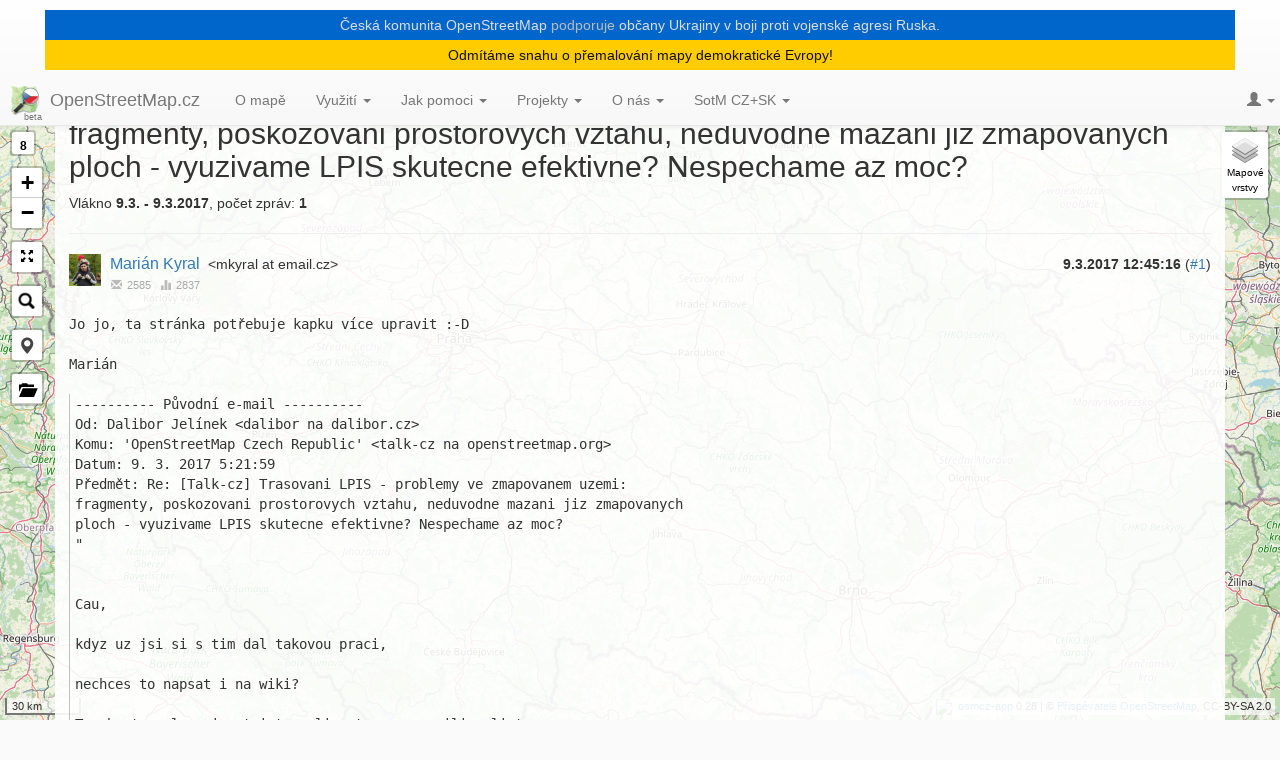

--- FILE ---
content_type: text/html; charset=utf-8
request_url: https://openstreetmap.cz/talkcz/c2023
body_size: 10221
content:
<!DOCTYPE html>
<html lang="cs">
<head>
    <meta charset="utf-8">
    <meta http-equiv="X-UA-Compatible" content="IE=edge">
    <meta name="viewport" content="width=device-width, initial-scale=1">
    <!-- The above 3 meta tags *must* come first in the head; any other head content must come *after* these tags -->
    <meta name="description" content="Web české komunity OpenStreetMap - mapy, kterou může kdokoliv upravovat. Vyzkoušejte naše mapy a projekty.">
    <meta name="author" content="">
    <link rel="icon" href="/theme/img/favicon.png">

    <title id="snippet--title">[Talk-cz] Trasovani LPIS - problemy ve zmapovanem uzemi:	fragmenty, poskozovani prostorovych vztahu,	neduvodne mazani jiz zmapovanych ploch - vyuzivame LPIS	skutecne	efektivne? Nespechame az moc? | OSM CZ</title>

    <!-- Bootstrap core CSS -->
    <link rel="stylesheet" href="https://maxcdn.bootstrapcdn.com/bootstrap/3.3.7/css/bootstrap.min.css"
          integrity="sha384-BVYiiSIFeK1dGmJRAkycuHAHRg32OmUcww7on3RYdg4Va+PmSTsz/K68vbdEjh4u" crossorigin="anonymous">
    <link rel="stylesheet" href="https://maxcdn.bootstrapcdn.com/bootstrap/3.3.7/css/bootstrap-theme.min.css"
          integrity="sha384-rHyoN1iRsVXV4nD0JutlnGaslCJuC7uwjduW9SVrLvRYooPp2bWYgmgJQIXwl/Sp" crossorigin="anonymous">

    <!-- Custom styles for this template -->
    <link href="/theme/css/style.css?6479fcd5" rel="stylesheet">

    <meta property="og:image" content="https://openstreetmap.cz/theme/img/mail-template.v2.png">
</head>

<body>

<div id="modal-container"></div>



<nav class="navbar navbar-default navbar-fixed-top">
    <div class="container-fluid">
<div id='ua' onclick="ua_show_hide()">
<center>
<p></p>
<p style="color: #dddddd; background: #0066cc; padding: 5px; margin: 5px 30px 0px 30px">
Česká komunita OpenStreetMap <a style="color: #bbbbbb" href="https://www.stojimezaukrajinou.cz/">podporuje</a> občany Ukrajiny v boji proti vojenské agresi Ruska.
</p>
<p style="color: #111111; background: #ffcc00; padding: 5px; margin: 0px 30px 5px 30px">
Odmítáme snahu o přemalování mapy demokratické Evropy!
</p>
</center>
</div>



        <!-- Brand and toggle get grouped for better mobile display -->
        <div class="navbar-header">
            <button type="button" class="navbar-toggle collapsed" data-toggle="collapse" data-target="#main-navbar"
                    aria-expanded="false">
                <span class="sr-only">Toggle navigation</span>
                <span class="icon-bar"></span>
                <span class="icon-bar"></span>
                <span class="icon-bar"></span>
            </button>
            <a class="navbar-brand" href="/" title="Přejít na úvodní stránku OpenStreetMap.cz">
                <img src="/theme/img/osmcz.60x60.png" width="30" height="30" alt="Logo OSMCZ">
                <span>OpenStreetMap.cz</span>
            </a>

            <div id="page-restore-button" title="Ukázat stránku"></div>
        </div>
        <!-- Collect the nav links, forms, and other content for toggling -->
        <div class="collapse navbar-collapse" id="main-navbar">
            <ul class="nav navbar-nav">
                     
                        <li>
                            <a href='/splash'>O mapě</a>
                        </li>
                        <li class="dropdown">
                            <a href="/vyuziti" class="dropdown-toggle" data-toggle="dropdown">Využití <b
                                        class="caret"></b></a>
                            <ul class="dropdown-menu">
                                <li><a href="/vyuziti">Využití</a>
                                <li><a
                                            href='/galerie'>Galerie</a></li>
                                <!-- <li class="divider"></li>-->
                            </ul>
                        </li>
                        <li class="dropdown">
                            <a href="/jak-pomoci" class="dropdown-toggle" data-toggle="dropdown">Jak pomoci <b
                                        class="caret"></b></a>
                            <ul class="dropdown-menu">
                                <li><a href="/jak-pomoci">Jak pomoci</a>
                                <li><a
                                            href='/quickstart'>QuickStart</a></li>
                                <li><a
                                            href='/poznamky-uzivatelu'>Poznámky uživatelů</a></li>
                                <li><a
                                            href='/kontrola-kvality'>Kontrola kvality</a></li>
                                <li><a
                                            href='/missingmaps'>Termíny MissingMaps</a></li>
                                <!-- <li class="divider"></li>-->
                            </ul>
                        </li>
                        <li class="dropdown">
                            <a href="/projekty" class="dropdown-toggle" data-toggle="dropdown">Projekty <b
                                        class="caret"></b></a>
                            <ul class="dropdown-menu">
                                <li><a href="/projekty">Projekty</a>
                                <li><a
                                            href='/osmcz'>Mapová aplikace</a></li>
                                <li><a
                                            href='/weekly'>WeeklyOSM</a></li>
                                <li><a
                                            href='/turistika'>Turistické stezky</a></li>
                                <li><a
                                            href='/tracer'>Tracer</a></li>
                                <li><a
                                            href='/poloha-net'>Server poloha.net</a></li>
                                <li><a
                                            href='/offline-mapa-android'>Offline mapa pro Android</a></li>
                                <li><a
                                            href='/edu'>Pro studenty</a></li>
                                <li><a
                                            href='/mtbmap'>MTBmap</a></li>
                                <li><a
                                            href='/nastroje'>Nástroje pro komunitu</a></li>
                                <li><a
                                            href='/fody'>Fody - fotky rozcestníků a POI</a></li>
                                <li><a
                                            href='https://openstreetmap.cz/poi-importer'>POI importer</a></li>
                                <li><a
                                            href='/mapovaci-projekty'>Mapovací projekty</a></li>
                                <li><a
                                            href='/postovni-schranky'>Poštovní schránky</a></li>
                                <li><a
                                            href='/turisticka-mapa-pro-garmin'>Turistická mapa pro Garmin</a></li>
                                <li><a
                                            href='/turisticke-mapy-pro-garmin'>Mapy pro Garmin V0174</a></li>
                                <li><a
                                            href='/osmapp'>OsmAPP – univerzální OSM appka</a></li>
                                <li><a
                                            href='/projekty/3d-osm'>OSM 3D na 10k screen</a></li>
                                <li><a
                                            href='/projekty/proxy'>ÚHUL &amp; CÚZK proxy</a></li>
                                <!-- <li class="divider"></li>-->
                            </ul>
                        </li>
                        <li class="dropdown">
                            <a href="/komunita" class="dropdown-toggle" data-toggle="dropdown">O nás <b
                                        class="caret"></b></a>
                            <ul class="dropdown-menu">
                                <li><a href="/komunita">O nás</a>
                                <li><a
                                            href='/spolek'>OpenStreetMap Česká republika z.s.</a></li>
                                <li><a
                                            href='/talkcz/'>Archiv mailové konference talk-cz</a></li>
                                <li><a
                                            href='/matrix'>Kanál Matrixu</a></li>
                                <li><a
                                            href='/osm-pivo'>Kvartální OSM pivo</a></li>
                                <li><a
                                            href='https://openstreetmap.cz/git/'>Git repozitáře</a></li>
                                <li><a
                                            href='/videa'>Videa o OpenStreetMap(.cz)</a></li>
                                <!-- <li class="divider"></li>-->
                            </ul>
                        </li>
                        <li class="dropdown">
                            <a href="/sotm/2025" class="dropdown-toggle" data-toggle="dropdown">SotM CZ+SK <b
                                        class="caret"></b></a>
                            <ul class="dropdown-menu">
                                <li><a href="/sotm/2025">SotM CZ+SK</a>
                                <li><a
                                            href='/sotm/2025'>State of the Map CZ+SK 2025</a></li>
                                <li><a
                                            href='/sotm/2024'>State of the Map CZ+SK 2024</a></li>
                                <li><a
                                            href='/sotm/2023'>State of the Map CZ+SK 2023</a></li>
                                <li><a
                                            href='/sotm/2022'>State of the Map CZ+SK 2022</a></li>
                                <li><a
                                            href='/sotm/2021'>State of the Map CZ+SK 2021</a></li>
                                <li><a
                                            href='/sotm/2020'>State of the Map CZ+SK 2020</a></li>
                                <li><a
                                            href='/sotm/2019'>State of the Map CZ+SK 2019</a></li>
                                <li><a
                                            href='/sotm/2018'>State of the Map CZ 2018</a></li>
                                <li><a
                                            href='/sotm/2017'>State of the Map CZ 2017</a></li>
                                <li><a
                                            href='/sotm/2016'>State of the Map CZ+SK 2016</a></li>
                                <!-- <li class="divider"></li>-->
                            </ul>
                        </li>
            </ul>

            <ul class="nav navbar-nav navbar-right navbar-user">
                <li class="dropdown">
                        <a href="#" class="dropdown-toggle" data-toggle="dropdown" role="button">
                            <span class="glyphicon glyphicon-user" aria-hidden="true"></span>
                            <span class="caret"></span></a>
                        <ul class="dropdown-menu">
                            <li><a href="/oauth/login/?backUrl=%2Ftalkcz%2Fc2023">Přihlásit přes OSM.org</a></li>
                        </ul>
                </li>
            </ul>

        </div>
        <!-- /.navbar-collapse -->
    </div>
    <!-- /.container-fluid -->
</nav>



    <div id="map-container">
        <div id="map-layers"></div>
        <div id="sidebar"></div>
        <div id="poi-sidebar"></div>
        <div id="map"></div>
    </div>

<div id="main">

<div class="container" id="snippet--content">
    <div class="pull-right margin-top-10">
        <a class="ajax" class="ajax" href="/talkcz/201703">&laquo; zpět na výpis měsíce</a> |
        <select onchange="jQuery.nette.callUrl(this)">
                <option value="/talkcz/202511">
                    Listopad 2025 (12)
                </option>
                <option value="/talkcz/202510">
                    Říjen 2025 (23)
                </option>
                <option value="/talkcz/202509">
                    Září 2025 (25)
                </option>
                <option value="/talkcz/202508">
                    Srpen 2025 (20)
                </option>
                <option value="/talkcz/202507">
                    Červenec 2025 (30)
                </option>
                <option value="/talkcz/202506">
                    Červen 2025 (24)
                </option>
                <option value="/talkcz/202505">
                    Květen 2025 (19)
                </option>
                <option value="/talkcz/202504">
                    Duben 2025 (18)
                </option>
                <option value="/talkcz/202503">
                    Březen 2025 (9)
                </option>
                <option value="/talkcz/202502">
                    Únor 2025 (16)
                </option>
                <option value="/talkcz/202501">
                    Leden 2025 (14)
                </option>
                <option value="/talkcz/202412">
                    Prosinec 2024 (15)
                </option>
                <option value="/talkcz/202411">
                    Listopad 2024 (19)
                </option>
                <option value="/talkcz/202410">
                    Říjen 2024 (17)
                </option>
                <option value="/talkcz/202409">
                    Září 2024 (26)
                </option>
                <option value="/talkcz/202408">
                    Srpen 2024 (20)
                </option>
                <option value="/talkcz/202407">
                    Červenec 2024 (16)
                </option>
                <option value="/talkcz/202406">
                    Červen 2024 (16)
                </option>
                <option value="/talkcz/202405">
                    Květen 2024 (16)
                </option>
                <option value="/talkcz/202404">
                    Duben 2024 (21)
                </option>
                <option value="/talkcz/202403">
                    Březen 2024 (20)
                </option>
                <option value="/talkcz/202402">
                    Únor 2024 (18)
                </option>
                <option value="/talkcz/202401">
                    Leden 2024 (20)
                </option>
                <option value="/talkcz/202312">
                    Prosinec 2023 (26)
                </option>
                <option value="/talkcz/202311">
                    Listopad 2023 (17)
                </option>
                <option value="/talkcz/202310">
                    Říjen 2023 (20)
                </option>
                <option value="/talkcz/202309">
                    Září 2023 (31)
                </option>
                <option value="/talkcz/202308">
                    Srpen 2023 (17)
                </option>
                <option value="/talkcz/202307">
                    Červenec 2023 (17)
                </option>
                <option value="/talkcz/202306">
                    Červen 2023 (19)
                </option>
                <option value="/talkcz/202305">
                    Květen 2023 (29)
                </option>
                <option value="/talkcz/202304">
                    Duben 2023 (17)
                </option>
                <option value="/talkcz/202303">
                    Březen 2023 (14)
                </option>
                <option value="/talkcz/202302">
                    Únor 2023 (9)
                </option>
                <option value="/talkcz/202301">
                    Leden 2023 (16)
                </option>
                <option value="/talkcz/202212">
                    Prosinec 2022 (20)
                </option>
                <option value="/talkcz/202211">
                    Listopad 2022 (51)
                </option>
                <option value="/talkcz/202210">
                    Říjen 2022 (15)
                </option>
                <option value="/talkcz/202209">
                    Září 2022 (12)
                </option>
                <option value="/talkcz/202208">
                    Srpen 2022 (9)
                </option>
                <option value="/talkcz/202207">
                    Červenec 2022 (14)
                </option>
                <option value="/talkcz/202206">
                    Červen 2022 (19)
                </option>
                <option value="/talkcz/202205">
                    Květen 2022 (13)
                </option>
                <option value="/talkcz/202204">
                    Duben 2022 (10)
                </option>
                <option value="/talkcz/202203">
                    Březen 2022 (13)
                </option>
                <option value="/talkcz/202202">
                    Únor 2022 (24)
                </option>
                <option value="/talkcz/202201">
                    Leden 2022 (19)
                </option>
                <option value="/talkcz/202112">
                    Prosinec 2021 (16)
                </option>
                <option value="/talkcz/202111">
                    Listopad 2021 (19)
                </option>
                <option value="/talkcz/202110">
                    Říjen 2021 (18)
                </option>
                <option value="/talkcz/202109">
                    Září 2021 (20)
                </option>
                <option value="/talkcz/202108">
                    Srpen 2021 (21)
                </option>
                <option value="/talkcz/202107">
                    Červenec 2021 (31)
                </option>
                <option value="/talkcz/202106">
                    Červen 2021 (17)
                </option>
                <option value="/talkcz/202105">
                    Květen 2021 (20)
                </option>
                <option value="/talkcz/202104">
                    Duben 2021 (16)
                </option>
                <option value="/talkcz/202103">
                    Březen 2021 (19)
                </option>
                <option value="/talkcz/202102">
                    Únor 2021 (28)
                </option>
                <option value="/talkcz/202101">
                    Leden 2021 (15)
                </option>
                <option value="/talkcz/202012">
                    Prosinec 2020 (20)
                </option>
                <option value="/talkcz/202011">
                    Listopad 2020 (22)
                </option>
                <option value="/talkcz/202010">
                    Říjen 2020 (19)
                </option>
                <option value="/talkcz/202009">
                    Září 2020 (17)
                </option>
                <option value="/talkcz/202008">
                    Srpen 2020 (22)
                </option>
                <option value="/talkcz/202007">
                    Červenec 2020 (14)
                </option>
                <option value="/talkcz/202006">
                    Červen 2020 (16)
                </option>
                <option value="/talkcz/202005">
                    Květen 2020 (22)
                </option>
                <option value="/talkcz/202004">
                    Duben 2020 (18)
                </option>
                <option value="/talkcz/202003">
                    Březen 2020 (17)
                </option>
                <option value="/talkcz/202002">
                    Únor 2020 (14)
                </option>
                <option value="/talkcz/202001">
                    Leden 2020 (18)
                </option>
                <option value="/talkcz/201912">
                    Prosinec 2019 (20)
                </option>
                <option value="/talkcz/201911">
                    Listopad 2019 (17)
                </option>
                <option value="/talkcz/201910">
                    Říjen 2019 (17)
                </option>
                <option value="/talkcz/201909">
                    Září 2019 (18)
                </option>
                <option value="/talkcz/201908">
                    Srpen 2019 (21)
                </option>
                <option value="/talkcz/201907">
                    Červenec 2019 (13)
                </option>
                <option value="/talkcz/201906">
                    Červen 2019 (33)
                </option>
                <option value="/talkcz/201905">
                    Květen 2019 (36)
                </option>
                <option value="/talkcz/201904">
                    Duben 2019 (61)
                </option>
                <option value="/talkcz/201903">
                    Březen 2019 (27)
                </option>
                <option value="/talkcz/201902">
                    Únor 2019 (26)
                </option>
                <option value="/talkcz/201901">
                    Leden 2019 (39)
                </option>
                <option value="/talkcz/201812">
                    Prosinec 2018 (25)
                </option>
                <option value="/talkcz/201811">
                    Listopad 2018 (34)
                </option>
                <option value="/talkcz/201810">
                    Říjen 2018 (49)
                </option>
                <option value="/talkcz/201809">
                    Září 2018 (32)
                </option>
                <option value="/talkcz/201808">
                    Srpen 2018 (19)
                </option>
                <option value="/talkcz/201807">
                    Červenec 2018 (18)
                </option>
                <option value="/talkcz/201806">
                    Červen 2018 (44)
                </option>
                <option value="/talkcz/201805">
                    Květen 2018 (29)
                </option>
                <option value="/talkcz/201804">
                    Duben 2018 (18)
                </option>
                <option value="/talkcz/201803">
                    Březen 2018 (26)
                </option>
                <option value="/talkcz/201802">
                    Únor 2018 (20)
                </option>
                <option value="/talkcz/201801">
                    Leden 2018 (48)
                </option>
                <option value="/talkcz/201712">
                    Prosinec 2017 (25)
                </option>
                <option value="/talkcz/201711">
                    Listopad 2017 (41)
                </option>
                <option value="/talkcz/201710">
                    Říjen 2017 (26)
                </option>
                <option value="/talkcz/201709">
                    Září 2017 (35)
                </option>
                <option value="/talkcz/201708">
                    Srpen 2017 (23)
                </option>
                <option value="/talkcz/201707">
                    Červenec 2017 (26)
                </option>
                <option value="/talkcz/201706">
                    Červen 2017 (20)
                </option>
                <option value="/talkcz/201705">
                    Květen 2017 (44)
                </option>
                <option value="/talkcz/201704">
                    Duben 2017 (39)
                </option>
                <option value="/talkcz/201703" selected>
                    Březen 2017 (52)
                </option>
                <option value="/talkcz/201702">
                    Únor 2017 (36)
                </option>
                <option value="/talkcz/201701">
                    Leden 2017 (28)
                </option>
                <option value="/talkcz/201612">
                    Prosinec 2016 (31)
                </option>
                <option value="/talkcz/201611">
                    Listopad 2016 (35)
                </option>
                <option value="/talkcz/201610">
                    Říjen 2016 (49)
                </option>
                <option value="/talkcz/201609">
                    Září 2016 (46)
                </option>
                <option value="/talkcz/201608">
                    Srpen 2016 (32)
                </option>
                <option value="/talkcz/201607">
                    Červenec 2016 (27)
                </option>
                <option value="/talkcz/201606">
                    Červen 2016 (32)
                </option>
                <option value="/talkcz/201605">
                    Květen 2016 (39)
                </option>
                <option value="/talkcz/201604">
                    Duben 2016 (36)
                </option>
                <option value="/talkcz/201603">
                    Březen 2016 (35)
                </option>
                <option value="/talkcz/201602">
                    Únor 2016 (48)
                </option>
                <option value="/talkcz/201601">
                    Leden 2016 (49)
                </option>
                <option value="/talkcz/201512">
                    Prosinec 2015 (21)
                </option>
                <option value="/talkcz/201511">
                    Listopad 2015 (31)
                </option>
                <option value="/talkcz/201510">
                    Říjen 2015 (31)
                </option>
                <option value="/talkcz/201509">
                    Září 2015 (21)
                </option>
                <option value="/talkcz/201508">
                    Srpen 2015 (8)
                </option>
                <option value="/talkcz/201507">
                    Červenec 2015 (20)
                </option>
                <option value="/talkcz/201506">
                    Červen 2015 (26)
                </option>
                <option value="/talkcz/201505">
                    Květen 2015 (26)
                </option>
                <option value="/talkcz/201504">
                    Duben 2015 (19)
                </option>
                <option value="/talkcz/201503">
                    Březen 2015 (19)
                </option>
                <option value="/talkcz/201502">
                    Únor 2015 (7)
                </option>
                <option value="/talkcz/201501">
                    Leden 2015 (20)
                </option>
                <option value="/talkcz/201412">
                    Prosinec 2014 (21)
                </option>
                <option value="/talkcz/201411">
                    Listopad 2014 (7)
                </option>
                <option value="/talkcz/201410">
                    Říjen 2014 (26)
                </option>
                <option value="/talkcz/201409">
                    Září 2014 (21)
                </option>
                <option value="/talkcz/201408">
                    Srpen 2014 (28)
                </option>
                <option value="/talkcz/201407">
                    Červenec 2014 (10)
                </option>
                <option value="/talkcz/201406">
                    Červen 2014 (18)
                </option>
                <option value="/talkcz/201405">
                    Květen 2014 (19)
                </option>
                <option value="/talkcz/201404">
                    Duben 2014 (17)
                </option>
                <option value="/talkcz/201403">
                    Březen 2014 (33)
                </option>
                <option value="/talkcz/201402">
                    Únor 2014 (30)
                </option>
                <option value="/talkcz/201401">
                    Leden 2014 (14)
                </option>
                <option value="/talkcz/201312">
                    Prosinec 2013 (7)
                </option>
                <option value="/talkcz/201311">
                    Listopad 2013 (2)
                </option>
                <option value="/talkcz/201310">
                    Říjen 2013 (11)
                </option>
                <option value="/talkcz/201309">
                    Září 2013 (5)
                </option>
                <option value="/talkcz/201308">
                    Srpen 2013 (5)
                </option>
                <option value="/talkcz/201307">
                    Červenec 2013 (14)
                </option>
                <option value="/talkcz/201306">
                    Červen 2013 (13)
                </option>
                <option value="/talkcz/201305">
                    Květen 2013 (12)
                </option>
                <option value="/talkcz/201304">
                    Duben 2013 (16)
                </option>
                <option value="/talkcz/201303">
                    Březen 2013 (3)
                </option>
                <option value="/talkcz/201302">
                    Únor 2013 (11)
                </option>
                <option value="/talkcz/201301">
                    Leden 2013 (14)
                </option>
                <option value="/talkcz/201212">
                    Prosinec 2012 (5)
                </option>
                <option value="/talkcz/201211">
                    Listopad 2012 (3)
                </option>
                <option value="/talkcz/201210">
                    Říjen 2012 (7)
                </option>
                <option value="/talkcz/201209">
                    Září 2012 (17)
                </option>
                <option value="/talkcz/201208">
                    Srpen 2012 (8)
                </option>
                <option value="/talkcz/201207">
                    Červenec 2012 (35)
                </option>
                <option value="/talkcz/201206">
                    Červen 2012 (5)
                </option>
                <option value="/talkcz/201205">
                    Květen 2012 (1)
                </option>
                <option value="/talkcz/201204">
                    Duben 2012 (6)
                </option>
                <option value="/talkcz/201203">
                    Březen 2012 (9)
                </option>
                <option value="/talkcz/201202">
                    Únor 2012 (16)
                </option>
                <option value="/talkcz/201201">
                    Leden 2012 (10)
                </option>
                <option value="/talkcz/201112">
                    Prosinec 2011 (11)
                </option>
                <option value="/talkcz/201111">
                    Listopad 2011 (2)
                </option>
                <option value="/talkcz/201110">
                    Říjen 2011 (4)
                </option>
                <option value="/talkcz/201109">
                    Září 2011 (7)
                </option>
                <option value="/talkcz/201108">
                    Srpen 2011 (12)
                </option>
                <option value="/talkcz/201107">
                    Červenec 2011 (11)
                </option>
                <option value="/talkcz/201106">
                    Červen 2011 (9)
                </option>
                <option value="/talkcz/201105">
                    Květen 2011 (14)
                </option>
                <option value="/talkcz/201104">
                    Duben 2011 (7)
                </option>
                <option value="/talkcz/201103">
                    Březen 2011 (10)
                </option>
                <option value="/talkcz/201102">
                    Únor 2011 (14)
                </option>
                <option value="/talkcz/201101">
                    Leden 2011 (13)
                </option>
                <option value="/talkcz/201012">
                    Prosinec 2010 (3)
                </option>
                <option value="/talkcz/201011">
                    Listopad 2010 (10)
                </option>
                <option value="/talkcz/201010">
                    Říjen 2010 (26)
                </option>
                <option value="/talkcz/201009">
                    Září 2010 (24)
                </option>
                <option value="/talkcz/201008">
                    Srpen 2010 (15)
                </option>
                <option value="/talkcz/201007">
                    Červenec 2010 (7)
                </option>
                <option value="/talkcz/201006">
                    Červen 2010 (24)
                </option>
                <option value="/talkcz/201005">
                    Květen 2010 (11)
                </option>
                <option value="/talkcz/201004">
                    Duben 2010 (12)
                </option>
                <option value="/talkcz/201003">
                    Březen 2010 (15)
                </option>
                <option value="/talkcz/201002">
                    Únor 2010 (24)
                </option>
                <option value="/talkcz/201001">
                    Leden 2010 (24)
                </option>
                <option value="/talkcz/200912">
                    Prosinec 2009 (12)
                </option>
                <option value="/talkcz/200911">
                    Listopad 2009 (15)
                </option>
                <option value="/talkcz/200910">
                    Říjen 2009 (11)
                </option>
                <option value="/talkcz/200909">
                    Září 2009 (7)
                </option>
                <option value="/talkcz/200908">
                    Srpen 2009 (18)
                </option>
                <option value="/talkcz/200907">
                    Červenec 2009 (16)
                </option>
                <option value="/talkcz/200906">
                    Červen 2009 (23)
                </option>
                <option value="/talkcz/200905">
                    Květen 2009 (23)
                </option>
                <option value="/talkcz/200904">
                    Duben 2009 (20)
                </option>
                <option value="/talkcz/200903">
                    Březen 2009 (22)
                </option>
                <option value="/talkcz/200902">
                    Únor 2009 (13)
                </option>
                <option value="/talkcz/200901">
                    Leden 2009 (18)
                </option>
                <option value="/talkcz/200812">
                    Prosinec 2008 (11)
                </option>
                <option value="/talkcz/200811">
                    Listopad 2008 (20)
                </option>
                <option value="/talkcz/200810">
                    Říjen 2008 (29)
                </option>
                <option value="/talkcz/200809">
                    Září 2008 (19)
                </option>
                <option value="/talkcz/200808">
                    Srpen 2008 (24)
                </option>
                <option value="/talkcz/200807">
                    Červenec 2008 (5)
                </option>
                <option value="/talkcz/200806">
                    Červen 2008 (7)
                </option>
                <option value="/talkcz/200805">
                    Květen 2008 (15)
                </option>
                <option value="/talkcz/200804">
                    Duben 2008 (8)
                </option>
                <option value="/talkcz/200803">
                    Březen 2008 (6)
                </option>
                <option value="/talkcz/200802">
                    Únor 2008 (15)
                </option>
                <option value="/talkcz/200801">
                    Leden 2008 (8)
                </option>
                <option value="/talkcz/200712">
                    Prosinec 2007 (12)
                </option>
                <option value="/talkcz/200711">
                    Listopad 2007 (7)
                </option>
                <option value="/talkcz/200710">
                    Říjen 2007 (10)
                </option>
                <option value="/talkcz/200709">
                    Září 2007 (12)
                </option>
                <option value="/talkcz/200708">
                    Srpen 2007 (2)
                </option>
                <option value="/talkcz/200707">
                    Červenec 2007 (1)
                </option>
                <option value="/talkcz/200706">
                    Červen 2007 (11)
                </option>
                <option value="/talkcz/200705">
                    Květen 2007 (1)
                </option>
                <option value="/talkcz/200702">
                    Únor 2007 (4)
                </option>
        </select>
    </div>
    <h2>[Talk-cz] Trasovani LPIS - problemy ve zmapovanem uzemi:	fragmenty, poskozovani prostorovych vztahu,	neduvodne mazani jiz zmapovanych ploch - vyuzivame LPIS	skutecne	efektivne? Nespechame az moc?</h2>
    <p>Vlákno <b>9.3. - 9.3.2017</b>, počet zpráv: <b>1</b>

    <div class="mailarchive">
        <hr>
        <div id="md59f12" class="jumptarget">
            <div class="header">
                <div class="date" title="Trasovani LPIS - problemy ve zmapovanem uzemi:	fragmenty, poskozovani prostorovych vztahu,	neduvodne mazani jiz zmapovanych ploch - vyuzivame LPIS	skutecne	efektivne? Nespechame az moc?
msgid: &lt;3gV.Yexe.7UvC1j49TfH.1OmK1C@seznam.cz&gt;">
                    <b>9.3.2017 12:45:16</b> (<a href="#md59f12">#1</a>)
                </div>
                <img src="https://www.gravatar.com/avatar/fb40e1f1c50ec2524bfb0ecc5005a7ca.jpg?s=100&amp;d=https%3A%2F%2Fapi.openstreetmap.org%2Fassets%2Favatar_large-54d681ddaf47c4181b05dbfae378dc0201b393bbad3ff0e68143c3d5f3880ace.png" alt="gravatar" width="32" height="32" class="avatar">
                <h3> <a class="ajax" href="/talkcz/mkyral-5a7ca">Marián Kyral</a></h3>
                &lt;mkyral at email.cz&gt;
                <br>
                <span class="stat" title="Počet příspěvků v konferenci talk-cz"><span class="glyphicon glyphicon-envelope" aria-hidden="true"></span>2585</span>
                    <span class="stat" title="Počet changesetů na osm.org (účet Marián Kyral vytvořen 3.1.2013)"><span class="glyphicon glyphicon-stats" aria-hidden="true"></span>2837</span>
            </div>
            <div class="body">
Jo jo, ta stránka potřebuje kapku více upravit :-D

Marián

<div style='border-left:1px silver solid;padding-left:5px'>---------- Původní e-mail ----------
Od: Dalibor Jelínek &lt;dalibor na dalibor.cz&gt;
Komu: &#039;OpenStreetMap Czech Republic&#039; &lt;talk-cz na openstreetmap.org&gt;
Datum: 9. 3. 2017 5:21:59
Předmět: Re: [Talk-cz] Trasovani LPIS - problemy ve zmapovanem uzemi: 
fragmenty, poskozovani prostorovych vztahu, neduvodne mazani jiz zmapovanych
ploch - vyuzivame LPIS skutecne efektivne? Nespechame az moc? 
&quot;


Cau,

kdyz uz jsi si s tim dal takovou praci,

nechces to napsat i na wiki?

Tam by to melo asi vetsi trvanlivost, nez v mailing listu.

Je tam uz stranka

<a href="https://wiki.openstreetmap.org/wiki/LPIS" target="_blank" rel="nofollow noopener">https://wiki.openstreetmap.org/wiki/LPIS</a>
(<a href="https://wiki.openstreetmap.org/wiki/LPIS" target="_blank" rel="nofollow noopener">https://wiki.openstreetmap.org/wiki/LPIS</a>)

ale moc toho tam neni.

 

 Dalibor

 



 
 From: Pavel Bokr [mailto:osm na kraluvdvur.cz] 
 Sent: Wednesday, March 8, 2017 9:44 PM
 To: talk-cz na openstreetmap.org
 Subject: [Talk-cz] Trasovani LPIS - problemy ve zmapovanem uzemi: 
 fragmenty, poskozovani prostorovych vztahu, neduvodne mazani jiz 
 zmapovanych ploch - vyuzivame LPIS skutecne efektivne? Nespechame az moc?
 


 




Zjistil jsem ze v mem okoli opet probiha trasovani podle LPIS a opet tim i v
letosnim roce aktualne vznikaji urcite problemy, ktere zhorsuji kvalitu dat 
v OSM.



 



I kdyz jsem uz drive upozornoval a kdyz vidim, ze pri trasovani se 
napriklad:



- poskozuji existujici prostorove vztahy mezi objekty – vznikaji nespravne 
prekryvy ploch tam kde jsem jeste pred LPISem rucne a pracne mapoval a 
snazil se dbat o spravne napojovani ploch bez prekryvu i neduvodnych mezer



- bez nahrady ztraci (mazou) jiz puvodne rucne zmapovane plochy, kdy jsem se
v minulych letech dost pracne snazil o maximalni zmapovanost uzemi



citim potrebu na celou problematiku jeste jednou znovu a pokud mozno jeste 
nazorneji upozornit, protoze si myslim ze nejaka uvaha jak s LPISem nakladat
efektivneji neni vubec od veci.



 



Nechci, aby to vyznelo tak, ze jsem proti LPISu – vidim ho jako uzitecny 
zdroj pro udrzeni aktualnosti pripadne pro opravy puvodnich nepresnosti, ale
bylo by dobre, kdyby tim nevnikaly problemy, ktere zhorsuji kvalitu i 
vyuzitelnosti OSM a kdybychom ho vyuzili jen ke zlepseni (a ne ke zhorseni) 
a naplno.



 



Na druhou stranu pokusil jsem se jasne ukazat na problemy, ktere me trochu 
vadi – na to ze jsem stravil dost dlouho rucnim mapovanim zemedelske krajiny
v mem okoli. Je nutne trasovat opravdu tak rychle a tak masivne, i kdyz 
treba u nejakych ploch to zpusobi problemy a ani neprinese nejake 
vyznamnejsi klady? Stoji za par skutecne provedenych vyraznych aktualizaci 
jine problemy v datech vznikle jako vedlejsi ucinek? Spechame nekam ze to 
nejde lepe a bez chyb?



 



 



 



 



Za soucasneho stavu, kdy se opravdu poskozuji stavajici prostorove vztahy a 
neduvodne se mazou (ztraci) casti zmapovanych poli ci luk si nemohu odpustit
otazku jestli jsem v OSM vubec potreba jako “rucni” lokalni mapper?



 



To jako si to mam po importu zase rucne opravit nebo znovu domapovat, co uz 
jsem jednou pred tim mapoval, aby to bylo v mem blizkem okoli bez problemu 
jako jsem to mel pred importem? A kdyz treba neco opravim nebudu muset pri 
pristim trasovani opravovat znovu a znovu (po opakovanem trasovani LPIS jsem
nasel treba uz tri ruzne okraje jedne a te same louky)?



 



Uprime me to trochu demotivuje delat rucni mapovani v OSM (ted je to LPIS, 
co bude priste?), pritom by mozna stacilo trochu vic koukat na to jaky je/
bude vysledek trasovani v porovnani se soucasnym stavem – kdy to prinasi 
spise klady a kdy bohuzel spise zapory a ubrat na kvantite a pridat na 
kvalite + kdyz uz mame LPIS tak ho vyuzit naplno (i v tom jsou rezervy – viz
ukazky nize).



 



 



 



 



Vznikajici problemy jsem se pokusil nazorne demonstrovat na srovnani pred 
(2013) a po LPIS trasovani (2017). K tomu jsem udelal nejake komentovane 
demonstrace. Pokud nechcete moc do detailu tak skocte rovnou na konec, kde 
jsem se vec pokusil shrnout vznikajici problemu, vcetne meho pohledu kdyz 
jsem uzemi rucne mapoval a pridal jsem nejake uvahy co by mozna pomohlo:



 



<a href="https://www.youtube.com/watch?v=7QxHEDjppJk&amp;index=6&amp;list=PLu3J2MydYd3" target="_blank" rel="nofollow noopener">https://www.youtube.com/watch?v=7QxHEDjppJk&amp;index=6&amp;list=PLu3J2MydYd3</a>
cfIhzFhCqfH3LbdSBu9vDQ
(<a href="https://www.youtube.com/watch?v=7QxHEDjppJk&amp;index=6&amp;list=PLu3J2MydYd3cfIhzFhCqfH3LbdSBu9vDQ" target="_blank" rel="nofollow noopener">https://www.youtube.com/watch?v=7QxHEDjppJk&amp;index=6&amp;list=PLu3J2MydYd3cfIhzFhCqfH3LbdSBu9vDQ</a>)



 



Samostatna prezentace pouzita v komentovanem videu:



<a href="http://osm.kraluvdvur.cz/2017-03-LPIS/LPIS5.pdf" target="_blank" rel="nofollow noopener">http://osm.kraluvdvur.cz/2017-03-LPIS/LPIS5.pdf</a>
(<a href="http://osm.kraluvdvur.cz/2017-03-LPIS/LPIS5.pdf" target="_blank" rel="nofollow noopener">http://osm.kraluvdvur.cz/2017-03-LPIS/LPIS5.pdf</a>)



(kdo nechce video, kouknete a porovnejte mapy z let 2013 a 2017)



 



 



 



 



 



 



Pro ty co to chteji od zacatku a ve vetsich detailech tak:



 



1) Uvod + srovnavaci projekt a data pred a po:



<a href="https://www.youtube.com/watch?v=EWz3iGCcZe0&amp;index=1&amp;list=PLu3J2MydYd3" target="_blank" rel="nofollow noopener">https://www.youtube.com/watch?v=EWz3iGCcZe0&amp;index=1&amp;list=PLu3J2MydYd3</a>
cfIhzFhCqfH3LbdSBu9vDQ
(<a href="https://www.youtube.com/watch?v=EWz3iGCcZe0&amp;index=1&amp;list=PLu3J2MydYd3cfIhzFhCqfH3LbdSBu9vDQ" target="_blank" rel="nofollow noopener">https://www.youtube.com/watch?v=EWz3iGCcZe0&amp;index=1&amp;list=PLu3J2MydYd3cfIhzFhCqfH3LbdSBu9vDQ</a>)



Prezentace pouzita ve videu:: <a href="http://osm.kraluvdvur.cz/2017-03-LPIS/LPIS1." target="_blank" rel="nofollow noopener">http://osm.kraluvdvur.cz/2017-03-LPIS/LPIS1.</a>
pdf(<a href="http://osm.kraluvdvur.cz/2017-03-LPIS/LPIS1.pdf" target="_blank" rel="nofollow noopener">http://osm.kraluvdvur.cz/2017-03-LPIS/LPIS1.pdf</a>)



 



 



Protoze je upozorneni postaveno na srovnani pred a po davam pro zajemce k 
dispozici i projekt s daty v QGISu, ve kterem jsem srovnani provadel pred a 
po. Ta srovnani jsou soucasti nasledujicich demonstraci (toto je pokud by se
nekdo kdo ma QGIS chtel sam podivat, pripadne revidovat muj pohled). Projekt
ke stazeni:



<a href="http://osm.kraluvdvur.cz/2017-03-LPIS/LPIS.zip" target="_blank" rel="nofollow noopener">http://osm.kraluvdvur.cz/2017-03-LPIS/LPIS.zip</a>
(<a href="http://osm.kraluvdvur.cz/2017-03-LPIS/LPIS.zip" target="_blank" rel="nofollow noopener">http://osm.kraluvdvur.cz/2017-03-LPIS/LPIS.zip</a>)



 



 



 



2) Problem vznikajicich drobnych fragmentu – nemaji smysl a zapleveluji 
databazi



<a href="https://www.youtube.com/watch?v=2AhqUMyu8pM&amp;list=PLu3J2MydYd3cfIhzFhCqfH3" target="_blank" rel="nofollow noopener">https://www.youtube.com/watch?v=2AhqUMyu8pM&amp;list=PLu3J2MydYd3cfIhzFhCqfH3</a>
LbdSBu9vDQ&amp;index=2
(<a href="https://www.youtube.com/watch?v=2AhqUMyu8pM&amp;list=PLu3J2MydYd3cfIhzFhCqfH3LbdSBu9vDQ&amp;index=2" target="_blank" rel="nofollow noopener">https://www.youtube.com/watch?v=2AhqUMyu8pM&amp;list=PLu3J2MydYd3cfIhzFhCqfH3LbdSBu9vDQ&amp;index=2</a>)



Prezentace pouzita ve videu: <a href="http://osm.kraluvdvur.cz/2017-03-LPIS/LPIS2.pdf" target="_blank" rel="nofollow noopener">http://osm.kraluvdvur.cz/2017-03-LPIS/LPIS2.pdf</a>
(<a href="http://osm.kraluvdvur.cz/2017-03-LPIS/LPIS2.pdf" target="_blank" rel="nofollow noopener">http://osm.kraluvdvur.cz/2017-03-LPIS/LPIS2.pdf</a>)



 



 



3) Problem poskozovani prostorovych vztahu – vznik neduvodnych prekryvu 
pripadne i nekterych mezer



<a href="https://www.youtube.com/watch?v=V9gE3tTTFGc&amp;list=PLu3J2MydYd3cfIhzFhCqfH3" target="_blank" rel="nofollow noopener">https://www.youtube.com/watch?v=V9gE3tTTFGc&amp;list=PLu3J2MydYd3cfIhzFhCqfH3</a>
LbdSBu9vDQ&amp;index=3
(<a href="https://www.youtube.com/watch?v=V9gE3tTTFGc&amp;list=PLu3J2MydYd3cfIhzFhCqfH3LbdSBu9vDQ&amp;index=3" target="_blank" rel="nofollow noopener">https://www.youtube.com/watch?v=V9gE3tTTFGc&amp;list=PLu3J2MydYd3cfIhzFhCqfH3LbdSBu9vDQ&amp;index=3</a>)



Prezentace pouzita ve videu: <a href="http://osm.kraluvdvur.cz/2017-03-LPIS/LPIS3.pdf" target="_blank" rel="nofollow noopener">http://osm.kraluvdvur.cz/2017-03-LPIS/LPIS3.pdf</a>
(<a href="http://osm.kraluvdvur.cz/2017-03-LPIS/LPIS3.pdf" target="_blank" rel="nofollow noopener">http://osm.kraluvdvur.cz/2017-03-LPIS/LPIS3.pdf</a>)



 



 



4) Problem neduvodneho mazani stavajich jiz zmapovanych ploch:



<a href="https://www.youtube.com/watch?v=Qa3own9-1G4&amp;index=4&amp;list=PLu3J2MydYd3" target="_blank" rel="nofollow noopener">https://www.youtube.com/watch?v=Qa3own9-1G4&amp;index=4&amp;list=PLu3J2MydYd3</a>
cfIhzFhCqfH3LbdSBu9vDQ
(<a href="https://www.youtube.com/watch?v=Qa3own9-1G4&amp;index=4&amp;list=PLu3J2MydYd3cfIhzFhCqfH3LbdSBu9vDQ" target="_blank" rel="nofollow noopener">https://www.youtube.com/watch?v=Qa3own9-1G4&amp;index=4&amp;list=PLu3J2MydYd3cfIhzFhCqfH3LbdSBu9vDQ</a>)



Demonstrace pred a po primo v QGISu:



<a href="https://www.youtube.com/watch?v=6cMsnWV3Ujw&amp;index=5&amp;list=PLu3J2MydYd3" target="_blank" rel="nofollow noopener">https://www.youtube.com/watch?v=6cMsnWV3Ujw&amp;index=5&amp;list=PLu3J2MydYd3</a>
cfIhzFhCqfH3LbdSBu9vDQ
(<a href="https://www.youtube.com/watch?v=6cMsnWV3Ujw&amp;index=5&amp;list=PLu3J2MydYd3cfIhzFhCqfH3LbdSBu9vDQ" target="_blank" rel="nofollow noopener">https://www.youtube.com/watch?v=6cMsnWV3Ujw&amp;index=5&amp;list=PLu3J2MydYd3cfIhzFhCqfH3LbdSBu9vDQ</a>)



Prezentace pouzita ve videu: <a href="http://osm.kraluvdvur.cz/2017-03-LPIS/LPIS4.pdf" target="_blank" rel="nofollow noopener">http://osm.kraluvdvur.cz/2017-03-LPIS/LPIS4.pdf</a>
(<a href="http://osm.kraluvdvur.cz/2017-03-LPIS/LPIS4.pdf" target="_blank" rel="nofollow noopener">http://osm.kraluvdvur.cz/2017-03-LPIS/LPIS4.pdf</a>)



 



 



 



Pak navazuje shrnuti, ktere jsem uz ale odkazal vyse.



 



 



 



Kompletni playlist:



<a href="https://www.youtube.com/playlist?list=PLu3J2MydYd3cfIhzFhCqfH3LbdSBu9vDQ" target="_blank" rel="nofollow noopener">https://www.youtube.com/playlist?list=PLu3J2MydYd3cfIhzFhCqfH3LbdSBu9vDQ</a>
(<a href="https://www.youtube.com/playlist?list=PLu3J2MydYd3cfIhzFhCqfH3LbdSBu9vDQ" target="_blank" rel="nofollow noopener">https://www.youtube.com/playlist?list=PLu3J2MydYd3cfIhzFhCqfH3LbdSBu9vDQ</a>)



Kompletni prezentace:



<a href="http://osm.kraluvdvur.cz/2017-03-LPIS/LPIS.pdf" target="_blank" rel="nofollow noopener">http://osm.kraluvdvur.cz/2017-03-LPIS/LPIS.pdf</a>
(<a href="http://osm.kraluvdvur.cz/2017-03-LPIS/LPIS.pdf" target="_blank" rel="nofollow noopener">http://osm.kraluvdvur.cz/2017-03-LPIS/LPIS.pdf</a>)



 



 



Byl bych rad, kdyby se alespon nejak zvysila efektivita vyuziti LPIS bez 
ubytku zmapovanosti a bez poskozeni rucne vytvarenych prostorovych vztahu 
(bez novych prekryvu a pokud mozno i neduvodnych mezer). Proste aby se do 
mapy nevnasely nove problemy (nekazily se principy na kterych stoji rucni 
prace) a mapa se skutecne jen zpresnovala a zlepsovala. IMHO tohle ted jeste
“trochu drhne”.



 



Pavel Bokr



 






_______________________________________________
Talk-cz mailing list
Talk-cz na openstreetmap.org
<a href="https://lists.openstreetmap.org/listinfo/talk-cz" target="_blank" rel="nofollow noopener">https://lists.openstreetmap.org/listinfo/talk-cz</a>
&quot;
------------- další část ---------------
HTML příloha byla odstraněna...
URL: &lt;<a href="https://lists.openstreetmap.org/pipermail/talk-cz/attachments/20170309/4858d425/attachment.html" target="_blank" rel="nofollow noopener">https://lists.openstreetmap.org/pipermail/talk-cz/attachments/20170309/4858d425/attachment.html</a>&gt;</div></div>
        </div>
    </div>
    <hr>
     <a class="ajax" class="pull-right" href="/talkcz/201703">&laquo; zpět na výpis měsíce</a>

</div>

    <!-- /main -->


    <!-- Bootstrap core JavaScript
    ================================================== -->
    <!-- Placed at the end of the document so the pages load faster -->
    <script src="https://cdnjs.cloudflare.com/ajax/libs/jquery/3.1.1/jquery.min.js"></script>
    <script src="https://maxcdn.bootstrapcdn.com/bootstrap/3.3.7/js/bootstrap.min.js"
            integrity="sha384-Tc5IQib027qvyjSMfHjOMaLkfuWVxZxUPnCJA7l2mCWNIpG9mGCD8wGNIcPD7Txa"
            crossorigin="anonymous"></script>

    <!-- ============ vendor ============ -->
    <!-- leaflet -->
    <link rel="stylesheet" href="https://cdnjs.cloudflare.com/ajax/libs/leaflet/1.4.0/leaflet.css">
    <script src="https://cdnjs.cloudflare.com/ajax/libs/leaflet/1.4.0/leaflet.js"></script>

    <!-- leaflet.markercluster -->
    <script src='https://cdnjs.cloudflare.com/ajax/libs/leaflet.markercluster/1.4.1/leaflet.markercluster.js'></script>
    <link href='https://cdnjs.cloudflare.com/ajax/libs/leaflet.markercluster/1.4.1/MarkerCluster.css' rel='stylesheet'>
    <link href='https://cdnjs.cloudflare.com/ajax/libs/leaflet.markercluster/1.4.1/MarkerCluster.Default.css'
          rel='stylesheet'>

    <!-- leaflet.locatecontrol -->
    <script src='https://cdnjs.cloudflare.com/ajax/libs/leaflet-locatecontrol/0.66.1/L.Control.Locate.min.js'></script>
    <link href='https://cdnjs.cloudflare.com/ajax/libs/leaflet-locatecontrol/0.66.1/L.Control.Locate.mapbox.css'
          rel='stylesheet'>

    <!-- leaflet.search -->
    <link href='https://cdn.jsdelivr.net/npm/leaflet-search@2.9.8/dist/leaflet-search.min.css' rel='stylesheet'>
    <script src="https://cdn.jsdelivr.net/npm/leaflet-search@2.9.8/dist/leaflet-search.src.min.js"></script>

    <!-- leaflet.filelayer -->
    <script src='https://cdn.jsdelivr.net/npm/togeojson@0.16.0/togeojson.min.js'></script>
    <script src='https://cdn.jsdelivr.net/npm/leaflet-filelayer@1.2.0/src/leaflet.filelayer.js'></script>

    <!-- leaflet.fullscreen -->
    <link rel="stylesheet" href="https://cdnjs.cloudflare.com/ajax/libs/leaflet.fullscreen/1.4.5/Control.FullScreen.css">
    <script src='https://cdnjs.cloudflare.com/ajax/libs/leaflet.fullscreen/1.4.5/Control.FullScreen.js'></script>

    <!-- zoomdisplay -->
    <link rel="stylesheet" href="/theme/css/leaflet.zoomdisplay.css">
    <script src="/theme/js/leaflet.zoomdisplay.js"></script>

    <!-- https://github.com/Turbo87/leaflet-sidebar -->
    <!-- Use own copy with fix for leaflet above v1.1 -->
    <script src='/theme/lib/leaflet-sidebar/L.Control.Sidebar.js?5cac5997'></script>

    <!-- js-cookie -->
    <script src='https://cdnjs.cloudflare.com/ajax/libs/js-cookie/2.2.0/js.cookie.js'></script>

    <!-- toastr - https://github.com/CodeSeven/toastr -->
    <link rel="stylesheet" href="https://cdnjs.cloudflare.com/ajax/libs/toastr.js/latest/css/toastr.min.css">
    <script src='https://cdnjs.cloudflare.com/ajax/libs/toastr.js/latest/js/toastr.min.js'></script>

    <!-- opening_hours from http://openingh.openstreetmap.de/opening_hours.js/opening_hours+deps.min.js at 23 Feb 2019 -->
    <script src='/theme/lib/opening_hours+deps.min.js?5cac5997'></script>

    <!-- https://github.com/aaronlidman/osm-and-geojson/blob/1633d1ab42dee97cbdc0ce5611b71c1e5d336f90/osm_geojson.js -->
    <script src="/theme/lib/osm_geojson.js?5ca6fbd3"></script>

    <!-- github.com/zimmicz/Leaflet-Coordinates-Control -->
    <script src="/theme/js/lib-Leaflet-Coordinates-Control.js?5ca6fbd3"></script>

    <!-- github.com/route360/Leaflet.CondensedAttribution -->
    <script src="/theme/lib/leaflet-control-condended-attribution.js?5ca6fbd3"></script>

    <script src="/theme/js/lib-component-querystring.js?5ca6fbd3"></script>
    <script src="/theme/js/lib-osm.js?5cac5997"></script>
    <script src="/theme/js/TileLayer.GeoJSON.js?5cac5997"></script>

    <!-- https://github.com/exif-js/exif-js -->
    <script type="text/javascript" src="/theme/lib/exif.js?5ca6fbd3"></script>


    <!-- ============ /vendor ============ -->


    <!-- ============ app ============ -->
    <link href="/theme/css/map-style.css?5ca6fbd3" rel="stylesheet">

    <script src="/theme/js/osmcz-config.js?626e3c8a"></script>
    <script src="/theme/js/osm-notes-layer.js?5ca6fbd3"></script>
    <script src="/theme/js/lib-gps-formats-convert.js?626e3c70"></script>
    <script src="/theme/js/layers.js?64f1d1c8"></script>
    <script src="/theme/js/layer-switcher.js?5cac5997"></script>
    <script src="/theme/js/controls.js?626e3bed"></script>
    <script src="/theme/js/gp-check.js?6272d1ae"></script>
    <script src="/theme/js/photoDB-gui.js?633fdb3f"></script>
    <script src="/theme/js/guideposts.js?6272d1ae"></script>
    <script src="/theme/js/icons-service.js?626e3c44"></script>
    <script src="/theme/js/opening-hours-service.js?626e3c7c"></script>
    <script src="/theme/js/poi-popup.js?626e3cb3"></script>
    <script src="/theme/js/active-layer.js?626e3be0"></script>
    <script src="/theme/js/osmcz.js?63a2d022"></script>
    <!-- ============ /app ============ -->

    <script src="/theme/js/jquery.nette.custom.js?5ca6fbd3"></script>

    <link href="/static/lightbox/jquery.lightbox-0.5.css" media="screen" rel="stylesheet" type="text/css">
    <script src="/static/lightbox/jquery.lightbox-0.5.js" type="text/javascript" ></script>
    <script>
        var basePath = "";
        $(function(){
            $('.lightbox').lightBox({
                overlayBgColor: '#000',
                overlayOpacity: 0.2,
                containerResizeSpeed: 350,
                txtImage: '',
                txtOf: '/'
            });
        });

        osmcz = osmcz || {};
        osmcz.user = false;

    </script>


    <script>
        //utm_source=Newsletter+OSM+CZ&utm_campaign=613dacf067-OSMCZ_Jaro_2016&utm_medium=email&utm_term=0_81b42f6aac-613dacf067-45266529
        function removeQuery (){
            if(!history.replaceState) return;

            var q = location.search;
            q = q.replace(/_fid=[^&]+&?/, '');
            q = q.replace(/backlink=[^&]+&?/, '');
            q = q.replace(/utm_source=[^&]+&?/, '');
            q = q.replace(/utm_campaign=[^&]+&?/, '');
            q = q.replace(/utm_medium=[^&]+&?/, '');
            q = q.replace(/utm_term=[^&]+&?/, '');
            if (q === "?") q = "";
            history.replaceState('', '', location.pathname +  q);
        }
    </script>

</body>
</html>


--- FILE ---
content_type: text/css
request_url: https://openstreetmap.cz/theme/css/style.css?6479fcd5
body_size: 5621
content:
html {
    overflow-y: auto;
}

body {
    padding: 0;
    background: #fafafa;
}

a.as-text {
    color: #333;
}

a:hover.as-text {
    color: #333;
    text-decoration: none;
}

.close {
    opacity: 0.6;
}

/* Logo místo textu. Při vhodném místě se zobrazí i span. */
.navbar .navbar-brand {
    line-height: 50px;
    padding: 0 20px 0 10px;
}

.navbar .navbar-brand img {
    float: left; /*kvuli spanu*/
    position: relative;
    top: 11px;
}

.navbar .navbar-brand:before {
    content: "beta";
    position: absolute;
    font-size: 9px;
    margin-top: 17px;
    margin-left: -16px;
}

.navbar .navbar-brand span {
    display: inline;
    padding-left: 10px;
}

@media (min-width: 768px) and (max-width: 991px) {
    .navbar .navbar-brand:before {
        margin-left: 21px;
    }

    .navbar .navbar-brand span {
        display: none;
    }

    .navbar .navbar-brand img {
        left: 9px;
    }
}

@media (max-width: 285px) {
    /* velikost navbaru se zobrazenym spanem */
    .navbar .navbar-brand span {
        display: none;
    }

    .navbar .navbar-brand:before {
        margin-left: 11px;
    }
}

.navbar {
    z-index: 1000;
}

.navbar .navbar-user .dropdown-toggle {
    padding: 0 5px 0 15px;
    line-height: 50px;
}

@media (min-width: 768px) {
    .navbar .navbar-user {
        margin-left: 10px;
    }
}

.navbar .facebook-like {
    float: right;
    padding: 15px 0 5px 0;
    width: 78px; /*allow overflow*/
}

.navbar #page-restore-button {
    position: absolute;
    left: 49%;
    bottom: 0;
    z-index: 5;
    width: 68px;
    height: 13px;
    cursor: pointer;
    color: #888;
    display: none;
}

.navbar #page-restore-button:before {
    content: "\e114";
    position: relative;
    top: -2px;
    left: 24px;
    font-size: 12px;
    font-family: 'Glyphicons Halflings';
    font-style: normal;
    font-weight: 400;
}

.navbar #page-restore-button:hover {
    border-bottom: 30px solid transparent; /* biggerbutton for finishing the click*/
    margin-bottom: -17px;
    color: #333;
}

#map-container {
    position: fixed;
    /* was 50px before UA banner! */
    top: 120px;
    bottom: 0;
    right: 0;
    left: 0;
    z-index: 1;
}

.sidebar-inner {
    padding: 15px;
}

@media (max-width: 767px) {
    .sidebar-inner {
        padding: 5px;
    }
}

#map-container .close {
    font-size: 300%;
}

#map {
    height: 100%;
}

/*#map-sidebar, #map-layers {
    z-index: 3000;
    max-width: 250px;
    display: block;
    background: rgba(255,255,255,0.8);
    font-size: 130%;

    position: absolute;
    height: 100%;
    overflow-y: scroll;
}*/

#map-layers {
    right: 0;
    /*     width: 250px; */
    text-align: left;
    font-size: 13px;
    padding: 0;
    border: 0;
    border-radius: 0;
}

@media (max-width: 992px) {
    #map-layers {
        width: 180px;
    }
}

#map-layers h2, .h2 {
    margin: 10px 0;
    font-size: 24px;
}

#map-layers label {
    display: block;
}

#map-layers button.close {
    position: fixed;
    right: 20px;
    top: 45px;
}

#map-layers div #ls-info {
    margin-top: -20px;
    margin-right: -50px;
}

.ls-info-body {
    padding-top: 10px;
    padding-bottom: 5px;
}

.btn-header {
    padding: 10px 5px 0px 5px;
    font-size: 150%;
    color: black !important;
}

.btn-header:hover {
    opacity: 0.6;
}

.flip {
    -moz-transform: scaleY(-1);
    -o-transform: scaleY(1);
    -webkit-transform: scaleY(1);
    transform: scaleY(-1);
    filter: FlipH;
    -ms-filter: "FlipH";
}

@media screen and (min-width: 768px) {
    #sidebar, #poi-sidebar, #map-layers {
        position: relative;
        float: left;
        height: 100%;
        overflow-y: auto;
        overflow-x: none;
    }

    #map-layers {
        float: right;
    }
}

#map-container a.leaflet-control-layers-toggle {
    width: 46px;
    height: 66px;
    background-position: center 5px;
    padding-top: 33px;
    font-size: 10px;
    color: #000 !important;
    text-align: center;
}

#map-container a.leaflet-control-layers-toggle:before {
    content: "Mapové vrstvy";
}

#map-container a.leaflet-control-layers-toggle:hover {
    text-decoration: none;
}

#map-container a.leaflet-control-photoDBbtn-text {
    width: 46px;
    height: 80px;
    background-position: center 0px;
    padding-top: 45px;
    font-size: 10px;
    color: #000 !important;
    text-align: center;
    display: block;
    background-image: url(../img/photoDB-add.png);
    background-repeat: no-repeat;
    text-decoration: none;
}

#map-container a.leaflet-control-photoDBbtn-text:before {
    content: "Přidat obrázek";
}

#map-container a.leaflet-control-photoDBbtn-text:hover {
    text-decoration: none;
}

/* --------------------------- */
/* Customized .leaflet-sidebar */
.leaflet-sidebar {
    position: absolute;
    min-height: 40px;
    max-height: 100%;
    min-width: 250px;
    max-width: 350px;
    -webkit-box-sizing: border-box;
    -moz-box-sizing: border-box;
    box-sizing: border-box;
    z-index: 2000;
    overflow: hidden;
    overflow-y: auto;
}

.leaflet-sidebar.left {
    left: -500px;
    transition: left 0.2s, width 0.2s;
    padding-right: 0;
}

.leaflet-sidebar.left.visible {
    left: 0;
}

.leaflet-sidebar.right {
    right: -250px;
    height: 100%;
    width: 250px;
    transition: right 0.0s, width 0.0s;
}

.leaflet-sidebar.right.visible {
    right: 0;
}

.leaflet-sidebar > .leaflet-control {
    height: 100%;
    width: 100%;
    overflow: auto;
    -webkit-overflow-scrolling: touch;
    -webkit-box-sizing: border-box;
    -moz-box-sizing: border-box;
    box-sizing: border-box;
    font-size: 14px;
    padding: 10px;
    background: rgba(255, 255, 255, 0.95) !important;
    /*     box-shadow: 0 1px 7px rgba(0, 0, 0, 0.65); */
}

.leaflet-sidebar.left > .leaflet-control {
    border-radius: 0 0 4px 0;
}

.leaflet-touch .leaflet-sidebar > .leaflet-control {
    box-shadow: none;
    /*border: 2px solid rgba(0, 0, 0, 0.2);*/
    background-clip: padding-box;
}

.leaflet-sidebar .close {
    position: absolute;
    right: 20px;
    cursor: pointer;
    z-index: 800;
    color: #000;
    opacity: 0.6;
    font-size: 21px;
    font-weight: 700;
    line-height: 1;
}

.leaflet-left {
    transition: left 0.2s;
}

.leaflet-right {
    transition: right 0.0s;
}

.leaflet-sidebar {
    width: 350px;
}

.leaflet-sidebar.left.visible ~ .leaflet-left {
    left: 350px;
}

.leaflet-sidebar.right.visible ~ .leaflet-right {
    right: 250px;
}

.sidebar-inner img {
    max-width: 250px;
}

#poi-sidebar img {
    max-width: 250px;
}

@media (max-width: 767px) {
    .leaflet-sidebar {
        width: 100%;
        padding: 0;
        min-width: 180px;
    }

    .leaflet-sidebar.left.visible ~ .leaflet-left {
        left: 0px;
    }

    .leaflet-sidebar.right.visible ~ .leaflet-right {
        right: 0px;
    }

    .leaflet-sidebar.left {
        left: -200px;
        width: 200px;
    }

    .leaflet-sidebar.left.visible {
        left: 0;
    }

    .leaflet-sidebar.right {
        right: -180px;
        width: 180px;
    }

    .leaflet-sidebar.right.visible {
        right: 0;
    }

    .leaflet-sidebar > .leaflet-control {
        box-shadow: none;
        -webkit-border-radius: 0;
        border-radius: 0;
    }

    .leaflet-touch .leaflet-sidebar > .leaflet-control {
        border: 0;
    }

    /*     TODO: How to fix 'X' on left panel to top (in overflow)?
        .left. visible + a.close {
            position: fixed;
            right: 240px;
        } */
    .sidebar-inner img {
        max-width: 170px;
    }

    #poi-sidebar img {
        max-width: 170px;
    }
}

/* END of customized .leaflet-sidebar */

#sidebar h4, h5 {
    border-bottom: 1px solid #aaa;
}

#poi-sidebar h4, h5 {
    border-bottom: 1px solid #aaa;
}

#sidebar h4, #poi-sidebar h4 {
    max-width: 90%;
}

#poi-sidebar .osmid {
    padding-top: 1em;
    font-size: 90%;
    white-space: nowrap;
}

/* Opening hours */
#poi-sidebar .ohopen {
    padding-top: 1em;
    font-size: 90%;
    color: #00ff00;
}

#poi-sidebar .ohclosed {
    padding-top: 1em;
    font-size: 90%;
    color: #ff0000;
}

#poi-sidebar .ohlasthour {
    padding-top: 1em;
    font-size: 90%;
    color: #ffcc00;
}

#poi-sidebar .oh-times {
    padding-left: 2em;
}

#sidebar, #poi-sidebar .close {
    margin-top: -18px;
}

#poi-sidebar #mapillary-photo {
    max-width: 250px;
    margin-top: 1em;
    font-size: 80%;
    position: relative;
}

#poi-sidebar #mapillary-photo a:after {
    content: "Mapillary.com - otevřené street-view";
    color: #ccc;
    position: absolute;
    left: 4px;
    bottom: 0;
    text-shadow: 0 0 4px #000;
}

#poi-sidebar #wikimedia-commons {
    max-width: 250px;
    margin-top: 1em;
    font-size: 80%;
    position: relative;
}

#poi-sidebar #wikimedia-commons .commons_logo {
    margin-bottom: 5px;
    padding-right: 5px;
}

#poi-sidebar #guidepost .guidepost_logo {
    margin-bottom: 5px;
    padding-right: 5px;
}

#main {
    padding-top: 50px;
}

#main .container {
    position: relative;
    z-index: 5; /*potreba pro skryvani fadeOut/fadeIn */
    padding: 1em;
    background: rgba(255, 255, 255, 0.9);
    margin-bottom: 260px;
}

#main .container.splash {
    background: transparent;
    padding: .5em;
    padding-top: 50px;
    display: none;
}

#main .container.splash:not(.layersSidebar-shown):before {
    content: url(../img/info-layer-switch.mini.svg);
    position: fixed;
    right: 10px;
    top: 62px;
    z-index: 10;
}

.content-box-left, .content-box-right {
    padding: 0;
}

.content-box-inner {
    background: rgba(255, 255, 255, 0.9);
    padding: 15px;
    z-index: 15;
    position: relative; /*because of z-index*/
}

@media screen and (min-width: 992px) {
    .content-box-left {
        padding-right: 15px;
    }

    .content-box-right {
        padding-left: 15px;

    }

    #main .container.splash:not(.layersSidebar-shown):before {
        content: url(../img/info-layer-switch.svg);
        right: 60px;
        top: 80px;
    }
}

@media screen and (max-width: 767px) {
    .row {
        margin: 0;
    }
}

/*Layer Switch - overlay groups*/

div[aria-expanded=true] .glyphicon-triangle-right {
    display: none;
}

div[aria-expanded=false] .glyphicon-triangle-right {
    display: inline !important;
}

div[aria-expanded=false] .glyphicon-triangle-bottom {
    display: none;
}

div[aria-expanded=true] .glyphicon-triangle-bottom {
    display: inline !important;
}

div[group-active=true] {
    color: #eef !important;
    background-image: linear-gradient(to bottom, #21a2c5 0, #1b809e 100%);
    text-shadow: 0 1px 0 #ccc;
    border-color: #fff;
    background-repeat: repeat-x;
}

div[group-active=true]:hover {
    color: #fff !important;
    background-image: linear-gradient(to bottom, #fff 0, #17718a 100%);
    text-shadow: 0 1px 0 #ccc;
    border-color: #23abd0;
    background-repeat: repeat-x;
    background-color: #1b809e;
}

.leaflet-control-layers-list input[type=checkbox]:checked + span {
    color: #1b809e;
    font-style: normal;
}

.leaflet-control-layers-list input[type=radio]:checked + span {
    color: #1b809e;
    font-style: normal;
}

/* Overlay label style */
.lsOverlay {
    color: #333;
    font-style: italic;
    font-weight: normal;
}

.ellipsis {
    display: inline-block;
    white-space: nowrap;
    overflow: hidden;
    text-overflow: ellipsis;
    vertical-align: text-bottom;
}

.sidebar-inner .ellipsis {
    width: 180px;
}

.sidebar-inner .removable {
    width: 160px;
}

@media screen and (max-width: 767px) {
    .sidebar-inner .ellipsis {
        width: 150px;
    }

    .sidebar-inner .removable {
        width: 110px;
    }
}

/* Leaflet-Coordinates-Control plugin */
.leaflet-control-coordinates {
    background: white;
    border-radius: 4px;
    box-shadow: 0 1px 5px rgba(0, 0, 0, 0.65);
    cursor: pointer;
    padding: 2px 5px;
}

.leaflet-control-coordinates.hidden {
    display: none;
}

.leaflet-control-coordinates-lng {
    padding-left: 5px;
}

.gpsCoor {
    padding-bottom: 10px;
}

.leaflet-control-coordinates-gps h4 {
    text-align: center;
    font-weight: bold;
    font-size: 120%;
    text-decoration: underline;
}

.leaflet-control-coordinates-icon {
    text-align: right;
    padding-left: 5px;
}

.leaflet-control-coordinates-gps {
    box-shadow: 0 1px 0 rgba(0, 0, 0, 0.65);
}

/* gp-check */
.gp-check-popup {
    min-width: 250px;
    max-width: 350px;
}

.gp-check-popup h6 {
    font-size: 1.2em;
    font-weight: bold;
    white-space: nowrap;
}

.no-foto {
    text-align: center;
    font-size: 2em;
}

.gp-thumbnail {
    min-width: 180px;
}

.vcenter {
    display: inline-block;
    vertical-align: middle;
    float: none;
}

.flex-v-center {
    display: flex;
    align-items: center;
}

/* gc-check - image upload form */
#gpc-img-upload-form {
    width: 350px;
}

#gpc-img-upload-form input[type=file], #gpc-img-upload-form input[type=text], #gpc-img-upload-form select {
    background: #eee !important;
    color: #000 !important;
    padding: 5px !important;
    border: 2px solid #eee;
    -webkit-border-radius: 5px;
    border-radius: 5px;
    margin: 2px;
}

#gpc-img-upload-form input[type=text]:focus, select:focus {
    border: 2px solid #337ab7 !important;
}

#gpc-img-upload-form input[type=text].inputError {
    border: 2px solid #d9534f;
}

#gpc-img-upload-form .legend {
    font-size: 1.2em;
    font-weight: bold;
}

#gpc-img-upload-form .gpc-upl-result {
    padding-top: 5px;
    margin-top: 5px;
    text-align: center;
}

.coors-block {
    background: #DDD;
    padding: 5px;
    -webkit-border-radius: 5px;
    border-radius: 5px;
}

/* Spin icon
 * From: http://bootsnipp.com/snippets/featured/glyphicon-animate-rotation-and-flip
 *
 * So much code just to make icon spin...
 */
.gly-spin {
    -webkit-animation: spin 2s infinite linear;
    -moz-animation: spin 2s infinite linear;
    -o-animation: spin 2s infinite linear;
    animation: spin 2s infinite linear;
}

@-moz-keyframes spin {
    0% {
        -moz-transform: rotate(0deg);
    }
    100% {
        -moz-transform: rotate(359deg);
    }
}

@-webkit-keyframes spin {
    0% {
        -webkit-transform: rotate(0deg);
    }
    100% {
        -webkit-transform: rotate(359deg);
    }
}

@-o-keyframes spin {
    0% {
        -o-transform: rotate(0deg);
    }
    100% {
        -o-transform: rotate(359deg);
    }
}

@keyframes spin {
    0% {
        -webkit-transform: rotate(0deg);
        transform: rotate(0deg);
    }
    100% {
        -webkit-transform: rotate(359deg);
        transform: rotate(359deg);
    }
}

/* Spin icon END */

/* margins on top */
.margin-top-05 {
    margin-top: 0.5em;
}

.margin-top-10 {
    margin-top: 1.0em;
}

.margin-top-15 {
    margin-top: 1.5em;
}

.margin-top-20 {
    margin-top: 2.0em;
}

.margin-top-25 {
    margin-top: 2.5em;
}

.margin-top-30 {
    margin-top: 3.0em;
}

/* guidepost.js */
#hashtags {
    padding: 1em 0 1em 0;
    line-height: 2;
    text-align: center;
}

.buttons-bar {
    text-align: center;
}

.space-2em {
    margin-left: 2em;
}

.bigger {
    font-size: 3em;
}

.smaller {
    font-size: 0.8em;
}

.crossed {
    background: linear-gradient(to top left,
    rgba(255, 0, 0, 0) 0%,
    rgba(255, 0, 0, 0) calc(50% - 0.8px),
    rgba(255, 0, 0, 1) 50%,
    rgba(255, 0, 0, 0) calc(50% + 0.8px),
    rgba(255, 0, 0, 0) 100%),
    linear-gradient(to top right,
            rgba(255, 0, 0, 0) 0%,
            rgba(255, 0, 0, 0) calc(50% - 0.8px),
            rgba(255, 0, 0, 1) 50%,
            rgba(255, 0, 0, 0) calc(50% + 0.8px),
            rgba(255, 0, 0, 0) 100%);
}

.semigrey {
    color: rgba(127, 127, 127, 0.2);
}

/* PhotoDB-gui.js */

#photoDB-preview {
    margin-bottom: 10px;
}

a #photoDB-preview:hover {
    -moz-box-shadow: 0 0 3px #337ab7;
    -webkit-box-shadow: 0 0 3px #337ab7;
    box-shadow: 0 0 3px #337ab7;
}

.photoDB-message {
    margin-top: 5px;
}

.photoDB-name {
    margin-bottom: 5px;
    font-style: italic;
    text-align: center;
}

#photoDB-upload-form #photo .photoDB-message {
    margin-top: 15px;
}

#photoDB-upload-form .label-margin {
    margin-bottom: 0px;
    margin-top: 5px;
}

.photoDB-btn-grp {
    margin-top: 1em;
    border-top: rgba(0, 0, 0, 0.2) solid 1px;
    padding-top: 1em;
}

#photoDB-upload-form input[type=text]:focus, #photoDB-upload-form select:focus {
    border: 2px solid #337ab7 !important;
}

#photoDB-upload-form input[type=text].inputError {
    border: 2px solid #d9534f;
}

#modal-container button.close {
    font-size: 300%;
    margin-top: -25px;
    margin-right: -10px;
    color: #000;
    opacity: 0.6;
    font-weight: 700;
    line-height: 1;
}

#myModal .modal {
    text-align: center;
    max-height: 100vh;
}

#myModal .modal-dialog {
    display: inline-block;
    width: auto;
    margin: 15px auto;
}

#myModal .modal-body {
    position: relative;
    overflow: hidden;
    max-height: calc(100vh - 50px);
}

/*#myModal {
    max-height: 100vh;
}*/

#myModal #modalImg {
    max-height: calc(100vh - 100px);
    height: 100%;
    width: auto;
    min-height: 120px;
}

/* END of PhotoDB-gui.js */

/* leaflet-condensed-attribution plugin*/
.leaflet-container .leaflet-condensed-attribution {
    margin: 10px;
    padding: 0;
    border-radius: 15px;
    border: 2px solid rgba(0, 0, 0, .2);
    background: rgba(255, 255, 255, .5);
    vertical-align: middle;
    display: -webkit-box;
    display: -ms-flexbox;
    display: flex;
}

.leaflet-condensed-attribution .attributes-body {
    display: none;
    padding: 0 4px 0 4px;
    text-align: center;
}

.leaflet-condensed-attribution:hover,
.leaflet-condensed-attribution:focus {
    border-radius: 0px 15px 15px 0px;
}

.leaflet-condensed-attribution:hover .attributes-body,
.leaflet-condensed-attribution:focus .attributes-body {
    display: inline-block !important;
}

.leaflet-condensed-attribution .attributes-emblem {
    margin: 2px;
    font-size: 14px;
    display: -webkit-box;
    display: -ms-flexbox;
    display: flex;
    -webkit-box-align: center;
    -ms-flex-align: center;
    align-items: center;
    -webkit-box-pack: center;
    -ms-flex-pack: center;
    justify-content: center;
}

/* Always expanded and without emblem on bigger screens */
@media (min-width: 650px) {
    .leaflet-condensed-attribution .attributes-body {
        display: inline-block !important;
    }

    .leaflet-condensed-attribution .attributes-emblem {
        display: none;
    }

    .leaflet-container .leaflet-condensed-attribution {
        border-radius: 0px;
        border: 0px;
    }
}

/* End of leaflet-condensed-attribution plugin style*/

/* fileLayerPlugin */
.gpx-marker {
    font-size: 1.5em;
    color: rgba(255, 255, 0, 1);
    text-shadow: 5px 5px 5px #000000;;
}

/* Hide elements for printing */
@media print {
    #poi-sidebar .osmid {
        white-space: normal;
    }

    .leaflet-control-container .leaflet-top {
        display: none;
    }

    div[group-active=true] {
        color: #fff !important;
        background-image: linear-gradient(to bottom, #21a2c5 0, #1b809e 100%) !important;
        border-color: #000 !important;
    }

    .leaflet-control-scale {
        background: #fff !important;
    }

    .leaflet-control-coordinates .leaflet-control,
    .leaflet-control-coordinates-gps,
    .leaflet-control-coordinates-lat,
    .leaflet-control-coordinates-lng,
    .leaflet-control-coordinates-icon {
        display: none;
    }

    .leaflet-container .leaflet-control-attribution {
        background: #fff !important;
        margin-left: 150px !important;
        width: calc(100% - 150px);
    }
}

/* End of print @media print */

/* Primárně pro účely splashe */
#main .jumbotron {
    border-radius: 0;
    text-align: center;
    margin-bottom: 0;
}

#main .jumbotron.transparent { /* jinde než splash */
    background: transparent;
}

#main .jumbotron .close-overlay {
    font-size: 60px;
}

#main .jumbotron h1 img.osmlogo {
    width: 50px;
    height: 50px;
}

@media screen and (min-width: 768px) {
    #main .jumbotron {
        margin-top: 30px;
    }

    #main .jumbotron h1 {
        font-size: 60px;
    }

    #main .jumbotron .close-overlay {
        margin-right: -20px;
    }

    #main .bottom-spacer {
        margin-bottom: 30px;
    }

    #main .jumbotron h1 img.osmlogo {
        width: 110px;
        height: 110px;
    }
}

.mastodon-follow, .weekly-follow {
    float: right;
    padding-right: 0;
    font-size: 10px;
}

.mastodon-follow:before {
    content: "";
    background: url('../img/mastodon.svg') no-repeat left top;
    background-size: 16px 16px;
    width: 16px;
    height: 16px;
    display: inline-block;
    vertical-align: bottom;
    margin-right: 1ex;
}

.tweets-sidebar {
    border-top: 1px #eee solid;
    margin-top: 1em;
}

.tweets-sidebar.float {
    float: right;
    margin-left: 1em;
}

@media (min-width: 992px) {
    .tweets-sidebar {
        border: 0;
        border-left: 1px #eee solid;
    }
}

.tweets {
    list-style-type: none;
    margin: 0;
    padding: 0;
}

.tweets li {
    padding: 8px 0 8px 60px;
}

.tweets.weeklys li {
    padding-left: 0;
}

.tweets .permalink {
    float: right;
    font-size: 80%;
    color: rgb(112, 112, 112);
    text-decoration: none;
    line-height: 20px;
}

.tweets .author img {
    position: absolute;
    margin-left: -60px;
}

.tweets .retweet {
    color: #707070;
    font-size: 80%;
    padding: 3px 0 0 3px;
}

.tweets .profile {
    color: rgb(41, 47, 51);
    font-weight: bold;
}

.tweets .profile .nickname {
    color: rgb(102, 117, 127);
    font-weight: normal;
    font-size: 80%;
}

.tweets .footer {
    text-align: right;
    visibility: hidden;
}

.tweets li:hover .footer {
    visibility: visible;
}

.tweets .footer a {
    font-size: 80%;
    padding-left: 5px;
    color: rgb(153, 153, 153);
    text-decoration: none;
}

.konference {
    width: 100%;
    margin: 1.5em 0;
}

.konference .img {
    width: 32px;
}

.konference .subject {
    padding: 0.8em 0.6em;
}

.konference .date {
    width: 80px;
    text-align: right;
    font-size: 80%;
}

.load-more {
    font-size: 80%;
}

/*3 úroveň menu*/
#main .nav.nav-tabs {
    padding-top: 1em;
}

#main .nav.nav-tabs a {
    color: #444;
}

/* Page /komunita */
.komunita {
    margin-top: 2em;
}

.komunita h3 {
    margin-top: 10px;
}

.komunita a img {
    margin: 0;
    display: inline;
}

.komunita table {
    width: 100%;
}

.komunita table th {
    line-height: 2;
}

.komunita .caption div {
    margin: 0 0 4px;
}

.komunita .caption .glyphicon {
    font-size: 14px;
    color: black;
}

.komunita .stat {
    color: #aaa;
    font-size: 80%;
    padding-left: .4em;
}

.komunita .stat .glyphicon {
    color: #eee;
}

@media (min-width: 768px) {
    .komunita .thumbnail .caption {
        padding-bottom: 0;
    }

    .komunita .thumbnail {
        height: 162px;
        overflow-y: auto;
    }
}

.mailarchive .header .date {float:right;}
.mailarchive .header .avatar {float:left; margin-right: .4em;}
.mailarchive .header h3 {font-size: 16px; display: inline; padding: 0 .3em 0 3px;}
.mailarchive .stat {
    color: #aaa;
    font-size: 80%;
    padding-left: .4em;
}
.mailarchive .stat .glyphicon {
    color: #bbb;
    margin-right: 5px;
}
.mailarchive .body {
    clear: left;
    white-space: pre-wrap;
    font-family:monospace
}
.mailarchive .quoted {
    background: #eee;
    display: none;
}
.mailarchive.search h2 {margin: 2em 0 1em 0; font-size: 22px;}
.mailarchive.search .body {white-space: normal;}
.mailarchive.search .body a {color: #000;}
.mailarchive.search .body a:hover {text-decoration: none; background: #ffff66}
.highlight {
    background: #ffff66;
    color: #000;
}

.jumptarget::before {
    content:"";
    display:block;
    height:60px; /* fixed header height*/
    margin:-60px 0 0; /* negative fixed header height */
}

#ua {cursor: zoom-out;}

#nette-debug {z-index: 111;}

/* quoted text in Matrix viewver on osmap.cz/matrix */
blockquote {
  font-size: 100%;
  color: gray;
}


--- FILE ---
content_type: text/css; charset=utf-8
request_url: https://cdnjs.cloudflare.com/ajax/libs/leaflet-locatecontrol/0.66.1/L.Control.Locate.mapbox.css
body_size: -83
content:
/* Compatible with Leaflet 0.7 */
.leaflet-control-locate a {
  font-size: 1.4em;
  color: #444;
  cursor: pointer;
}
.leaflet-control-locate.active a {
  color: #2074B6;
}
.leaflet-control-locate.active.following a {
  color: #FC8428;
}

.leafet-control-locate-location circle {
  animation: leaflet-control-locate-throb 4s ease infinite;
}

@keyframes leaflet-control-locate-throb {
  0% {
    r: 9;
    stroke-width: 1;
  }
  50% {
    r: 7;
    stroke-width: 3;
  }
  100% {
    r: 9;
    stroke-width: 1;
  }
}
/* Mapbox specific adjustments */
.leaflet-control-locate a {
  padding: 3px 0 0 8px;
}
.leaflet-control-locate.requesting a {
  padding: 3px 0 0 4px;
}

/*# sourceMappingURL=L.Control.Locate.mapbox.css.map */


--- FILE ---
content_type: text/css
request_url: https://openstreetmap.cz/theme/css/leaflet.zoomdisplay.css
body_size: 220
content:
.leaflet-control-zoom-display {
    background-color: #fff;
    border-bottom: 1px solid #ccc;
    width: 26px;
    height: 26px;
    line-height: 26px;
    display: block;
    text-align: center;
    text-decoration: none;
    color: black;
    padding-top: 0.3em;
    font: bold 12px/20px Tahoma, Verdana, sans-serif;
}


--- FILE ---
content_type: text/css
request_url: https://openstreetmap.cz/theme/css/map-style.css?5ca6fbd3
body_size: 653
content:

.leaflet-control-locate .glyphicon {
    margin-left: -9px;
}

.leaflet-container .leaflet-control-search {
    background-color: #fff;
}

.leaflet-control-search input.search-input {
    border: 0;
    outline: 0;
    background: transparent;
    color: #000;
}

.leaflet-control-search .search-tooltip {
    background: #fff;
    max-height: 300px;
}

.leaflet-control-search li.search-tip {
    background: transparent;
}

.leaflet-control-search li.search-tip:hover {
    background: #ccc;
}

.leaflet-control-filelayer .glyphicon {
    font-size: 70%;
    margin-left: -3px;
}

.guideposts-popup .leaflet-popup-content {
    width: auto !important;
}

@media (max-width: 285px) {
    .leaflet-bottom .leaflet-control-scale {
        margin-bottom: 2em;
    }
}

@media (max-height: 650px) {
    .leaflet-top.leaflet-right {
        height: 50%;
    }

    .leaflet-control.leaflet-control-layers-expanded {
        height: 100%;
        overflow-y: auto;
        overflow-x: hidden;
    }
}

#map .leaflet-control-coordinates {
    background: rgba(255, 255, 255, 0.5);
    border: 0;
    box-shadow: none;
    border-radius: 0;
    display: inline-block;
    float: none;
    margin-bottom: 5px;
}

#map .leaflet-control-scale {
    display: inline-block;
    float: none;
    vertical-align: bottom;
}

#map .leaflet-condensed-attribution {
    float: none;
    margin-bottom: 5px;
    margin-right: 5px;
}

/* osm notes in popup */
.leaflet-popup h1 {
    font-size: 14px;
}

.leaflet-popup .comment-text {
    padding: 4px;
    border-top: 1px solid #ddd;
}

.leaflet-popup .comment-meta {
    padding: 4px;
    font-size: 11px;
    color: #666;
}

.leaflet-popup .comment-text p {
    margin: 0;
}

#map .leaflet-control-photoDBbtn {
    box-shadow: 0 1px 5px rgba(0, 0, 0, 0.4);
    background: #fff;
    border-radius: 5px;
}

#map .leaflet-control-photoDBbtn:hover {
    background: #f4f4f4;;
}

#map .leaflet-control-layers:hover {
    background: #f4f4f4;;
}


--- FILE ---
content_type: text/javascript
request_url: https://openstreetmap.cz/theme/js/layer-switcher.js?5cac5997
body_size: 6186
content:
/*
 * L.Control.Layers is a control to allow users to switch between different layers on the map.

 https://raw.githubusercontent.com/Leaflet/Leaflet/v0.7.7/src/control/Control.Layers.js
 */

osmcz.LayerSwitcher = L.Control.extend({
    options: {
        collapsed: true,
        position: 'topright',
        autoZIndex: true
    },

    initialize: function (baseLayers, overlays, panel, options) {
        L.setOptions(this, options);

        this._mode = 'basic'; // Layer switcher mode - basic or groups

        this._layers = {}; // List of layers
        this._groups = {}; // List of groups
        this._groupsHeaders = {}; // List of groups headers
        this._cntInGroup = {}; // Store number of layers per group
        this._cntActiveInGroup = {}; // Store number of active layers per group
        this._lastZIndex = 0;
        this._handlingClick = false;
        this._defaultLayer = null; // default layer - set from layer.options.osmczDefaultLayer

        this._lastLayerId = 0;
        this._layersIdMap = {}; // Mapping between internal layer ID and Leaflet object ID

        this._panelContainer = panel;


        // Restore mode from cookie - if exists
        if (Cookies.get("_ls_mode")) {
            this._mode = Cookies.get("_ls_mode");
        }

        // Create priority groups first to preserve given groups order
        if (options["priorityGroups"]) {
            for (i in options["priorityGroups"]) {
                this.addGroup(options["priorityGroups"][i]);
            }
        }

        for (grp in baseLayers) {
            for (layer in baseLayers[grp])
                this._addLayer(baseLayers[grp][layer], layer, false, grp);
        }

        for (grp in overlays) {
            for (layer in overlays[grp])
                this._addLayer(overlays[grp][layer], layer, true, grp);
        }

    },

    onAdd: function (map) {

        this._prepareLayout();
        this._update();

        map
            .on('layeradd', this._onLayerChange, this)
            .on('layerremove', this._onLayerChange, this);

        return this._container;
    },

    onRemove: function (map) {
        map
            .off('layeradd', this._onLayerChange, this)
            .off('layerremove', this._onLayerChange, this);
    },

    addBaseLayer: function (layer, name) {
        this._addLayer(layer, name);
        this._prepareLayout();
        this._update();
        return this;
    },

    addOverlay: function (layer, name, group) {
        this._addLayer(layer, name, true, group);
        this._prepareLayout();
        this._update();
        return this;
    },

    removeLayer: function (layer) {
        var id = this._layersIdMap[L.stamp(layer)];
        var group = this._layers[id].group;
        if (this._map.hasLayer(layer)) {
            this._map.removeLayer(layer);
            if (this._cntActiveInGroup[group] > 0) {
                this._cntActiveInGroup[group]--;
            }
        }
        delete this._layers[id];
        this._prepareLayout();
        this._update();
        return this;
    },

    removeLayerByName: function (layerName) {
        for (var layerId in this._layers) {
            if (this._layers[layerId].name == layerName) {
                this.removeLayer(this._layers[layerId].layer);
            }
        }
        return this;
    },


    expandGroup: function (group) {
        // If no parameter set, use stored cookie
        if (group == null && Cookies.get("_ls_expanded_groups") != null) {
            var grpList = Cookies.get("_ls_expanded_groups").split("|");
            for (i in grpList) {
                if (this._groups[grpList[i]]) {
                    this.expandGroup(grpList[i]);
                }
            }
        } else {
            if (this._groups[group]) {
                if (this._groupsHeaders[group].getAttribute('aria-expanded') == null ||
                    this._groupsHeaders[group].getAttribute('aria-expanded') == 'false') {
                    this._updateGroupCookie(group);
                    $("#" + this._groups[group].id).collapse("show");
                }
            }
        }
    },

    collapseGroup: function (group) {
        if (this._groups[group]) {
            if (this._groupsHeaders[group].getAttribute('aria-expanded') == "true") {
                this._updateGroupCookie(group);
                $("#" + this._groups[group].id).collapse("hide");
            }
        }
    },

    expandAllGroups: function () {
        for (group in this._groups) {
            this.expandGroup(group);
        }
    },

    collapseAllGroups: function () {
        for (group in this._groups) {
            this.collapseGroup(group);
        }
    },

    addGroup: function (id) {

        if (this._groups[id]) {
            // Group already exists, nothing to do
            return;
        }

        // Create a new group

        function hashCode(str) {
            var hash = 0;
            if (str.length == 0) return hash;
            for (i = 0; i < str.length; i++) {
                char = str.charCodeAt(i);
                hash = ((hash << 5) - hash) + char;
                hash = hash & hash; // Convert to 32bit integer
            }
            return hash;
        }

        var className = 'leaflet-control-layers',
            container = this._container,
            form = this._form;

        var uid = 'grp' + hashCode(id);
        this._groupsHeaders[id] = this._addGroupHeader(id, uid, false);

        var element = document.createElement('div');
        element.id = uid;
        element.className = 'collapse';

        this._groups[id] = element;
        this._cntActiveInGroup[id] = 0;
    },

    // Return current mode - basic or groups
    getMode: function () {
        return this._mode;
    },

    // Check layers and return whether layer already exists or not.
    layerExists: function (layerName) {
        for (var layerId in this._layers) {
            if (this._layers[layerId].name == layerName) {
                return true;
            }
        }
        return false;
    },

    // -------------------------------------------------
    // Create header button
    _addGroupHeader: function (name, target, expanded) {
        var content, glHideRight, glHideBottom;

        if (expanded) {
            glHideRight = 'style="display:none"';
        } else {
            glHideBottom = 'style="display:none"';
        }

        var grpBase = document.createElement('div');
        grpBase.className = 'btn btn-default btn-block btn-xs';
        grpBase.setAttribute("data-toggle", "collapse");
        grpBase.setAttribute("data-target", '#' + target);
        grpBase.setAttribute("onclick", "controls.layers._updateGroupCookie('" + name + "');");

        content = '<i class="glyphicon glyphicon-triangle-right  pull-left" ' + glHideRight + '></i>';
        content += '<i class="glyphicon glyphicon-triangle-bottom pull-left" ' + glHideBottom + '></i>';
        content += name;
        grpBase.innerHTML = content;

        return grpBase;
    },

    _prepareLayout: function () {
        var className = 'leaflet-control-layers';

        if (!this._container) {
            this._container = L.DomUtil.create('div', className);

            //Makes this work on IE10 Touch devices by stopping it from firing a mouseout event when the touch is released
            this._container.setAttribute('aria-haspopup', true);

            if (!L.Browser.touch) {
                L.DomEvent
                    .disableClickPropagation(this._container)
                    .disableScrollPropagation(this._container);
            } else {
                L.DomEvent.on(this._container, 'click', L.DomEvent.stopPropagation);
            }
        }

        var container = this._container,
            panelContainer = this._panelContainer;


        // Init panel
        var inCnt = [];
        inCnt.push('<div id="map-layers-inner" class="sidebar-inner">');
//         inCnt.push('  <button type="button" class="close"><span aria-hidden="true">&times;</span></button>');
        inCnt.push('  <div class="clearfix">');
        inCnt.push('    <div id="ls-info" class="btn-group inline navbar-default">');
        inCnt.push('      <a class="btn btn-header" data-toggle="collapse" data-target="#lsinfo" title="O vrstvách">Vrstvy <span class="glyphicon glyphicon-question-sign small"></a>');
        inCnt.push('    </div>');
        inCnt.push('  </div>');
        inCnt.push('  <div id="lsinfo" class="ls-info-body collapse">');
        inCnt.push('    <p class="text-center"><strong>Mapové vrstvy jsou to, co <em>OpenStreetMap</em> odlišuje.</strong></p>');
        inCnt.push('    <p class="text-justify">Jedna mapová databáze může být vykreslena v různých stylech a pro různé užití. Jako mapa města, pro turistiku či lyžování.<br>Navštivte naši <a href="galerie">galerii.</a></p>');
        inCnt.push('    <p>Pod tlačítkem <span class="btn btn-default btn-xs glyphicon glyphicon-calendar disabled"></span> najdete další vrstvy.</p>');
        inCnt.push('    <p class="text-center"><button class="btn btn-sm btn-info" data-toggle="collapse" data-target="#lsinfo" onclick=\'Cookies.set("_ls_info_hide", "yes", {expires: 90})\'>Skrýt</button></p>');
        inCnt.push('  </div>');
        inCnt.push('  <div id="map-layers-content">');
        inCnt.push('  </div>');
        inCnt.push('</div>');

        this._panelContainer.setContent(inCnt.join(''));


        var form = this._form = L.DomUtil.create('form', className + '-list');

        L.DomEvent.on(panelContainer, 'hide', this._collapse2, this);

        if (this.options.collapsed) {
            if (!L.Browser.android) {
                L.DomEvent
                    .on(container, 'click', this._expand, this)  //osmcz
                    .on(container, 'mouseout', this._collapse, this);
            }

            if (!this._layersLink) {
                this._layersLink = L.DomUtil.create('a', className + '-toggle', container);
                this._layersLink.href = '#';
                this._layersLink.title = 'Layers';

                if (L.Browser.touch) {
                    L.DomEvent
                        .on(this._layersLink, 'click', L.DomEvent.stop)
                        .on(this._layersLink, 'click', this._expand, this);
                }
                else {
                    L.DomEvent.on(this._layersLink, 'focus', this._expand, this);
                }
            }
            var link = this._layersLink;

            //Work around for Firefox android issue https://github.com/Leaflet/Leaflet/issues/2033
            L.DomEvent.on(form, 'click', function () {
                setTimeout(L.bind(this._onInputClick, this), 0);
            }, this);

            this._map.on('click', this._collapse, this);
            // TODO keyboard accessibility
        } else {
            this._expand();
        }

        // Prepare layout
        this._separatorMain = L.DomUtil.create('div', className + '-separator', form);

        var clfix = document.createElement('div');
        clfix.className = "clearfix";

        // Main toolbar
        var toolbar = document.createElement('div');
        toolbar.className = "btn-toolbar inline";
        toolbar.setAttribute('role', 'toolbar');

        // Collapse group
        var collapseGroup = document.createElement('div');
        collapseGroup.className = "btn-group btn-group-xs";
        collapseGroup.setAttribute('role', 'group');
        collapseGroup.setAttribute('id', 'collapseGroup');

        // Expand all button
        this._btnExpandAll = document.createElement('button');
        this._btnExpandAll.className = 'btn btn-secondary btn-default btn-xs';
        this._btnExpandAll.setAttribute('type', 'button');
        this._btnExpandAll.setAttribute('title', 'Rozbalit vše');
        this._btnExpandAll.setAttribute('id', 'btnExpandAll');
        this._btnExpandAll.setAttribute("onclick", "controls.layers.expandAllGroups();");
        this._btnExpandAll.innerHTML = '<i class="glyphicon glyphicon-eject flip"></i>';

        // Collapse all button
        this._btnCollapseAll = document.createElement('button');
        this._btnCollapseAll.className = 'btn btn-secondary  btn-default btn-xs';
        this._btnCollapseAll.setAttribute('type', 'button');
        this._btnCollapseAll.setAttribute('title', 'Sbalit vše');
        this._btnCollapseAll.setAttribute('id', 'btnCollapseAll');
        this._btnCollapseAll.setAttribute("onclick", "controls.layers.collapseAllGroups();");
        this._btnCollapseAll.innerHTML = '<i class="glyphicon glyphicon-eject" ></i>';

        // Fill collapse group
        collapseGroup.appendChild(this._btnExpandAll);
        collapseGroup.appendChild(this._btnCollapseAll);

        // Settings button - dissabled for now - no content to show
        this._btnSetting = document.createElement('button');
        this._btnSetting.className = 'btn btn-secondary  btn-default btn-xs pull-right hidden';
        this._btnSetting.setAttribute('type', 'button');
        this._btnSetting.setAttribute('title', 'Nastavení');
        this._btnSetting.setAttribute('data-toggle', 'collapse');
        this._btnSetting.setAttribute('data-target', '#lssetup');
        this._btnSetting.innerHTML = '<i class="glyphicon glyphicon-cog" ></i>';

        // Mode switcher
        var modeSwitchGroup = document.createElement('div');
        modeSwitchGroup.className = "btn-group btn-group-xs";
        modeSwitchGroup.setAttribute('role', 'group');
        modeSwitchGroup.setAttribute('id', 'modeSwitchGroup');
        modeSwitchGroup.setAttribute('data-toggle', 'buttons');

        // Basic button
        var labelBasic = document.createElement('label');
        labelBasic.className = 'btn btn-default' + (this._mode == 'basic' ? ' active' : '');
        labelBasic.setAttribute('onclick', 'controls.layers._switchLayerMode("basic")');
        labelBasic.setAttribute('title', 'Základní vrstvy');

        var inputBasic = document.createElement('input');
        inputBasic.className = 'btn-block';
        inputBasic.setAttribute('type', 'radio');
        inputBasic.setAttribute('name', 'layerMode');
        inputBasic.setAttribute('id', 'layerModeBasic');
        inputBasic.setAttribute('autocomplete', 'off');

        var nameBasic = document.createElement('span');
        nameBasic.className = 'glyphicon glyphicon-list';

        labelBasic.appendChild(inputBasic);
        labelBasic.appendChild(nameBasic);

        // Group button
        var labelGroup = document.createElement('label');
        labelGroup.className = 'btn btn-default' + (this._mode == 'groups' ? ' active' : '');
        labelGroup.setAttribute('onclick', 'controls.layers._switchLayerMode("groups")');
        labelGroup.setAttribute('title', 'Více vrstev ve skupinách');

        var inputGroup = document.createElement('input');
        inputGroup.className = 'btn-block ';
        inputGroup.setAttribute('type', 'radio');
        inputGroup.setAttribute('name', 'layerMode');
        inputGroup.setAttribute('id', 'layerModeGroup');
        inputGroup.setAttribute('autocomplete', 'off');

        var nameGroup = document.createElement('span');
        nameGroup.className = 'glyphicon glyphicon-calendar';

        labelGroup.appendChild(inputGroup);
        labelGroup.appendChild(nameGroup);

        modeSwitchGroup.appendChild(labelBasic);
        modeSwitchGroup.appendChild(labelGroup);

        toolbar.appendChild(modeSwitchGroup);
        toolbar.appendChild(collapseGroup);
        toolbar.appendChild(this._btnSetting);
        this._form.appendChild(toolbar);

        var lssetup = document.createElement('div');
        lssetup.className = "lssetup collapse";
        lssetup.setAttribute('id', 'lssetup');
        lssetup.innerHTML = '<h3>Nastavení</h3><div>Tady bude nějaké nastavení.</div>';
        this._form.appendChild(lssetup);

        this._separatorBtGroup = L.DomUtil.create('div', className + '-separator', form);

        // Create layout for basic mode
        var basicModeContainer = document.createElement('div');
        basicModeContainer.className = "clearfix";
        basicModeContainer.setAttribute('id', 'basicModeContainer');

        this._baseLayersList = L.DomUtil.create('div', className + '-base', basicModeContainer);
        this._baseSeparator = L.DomUtil.create('div', className + '-separator', basicModeContainer);
        this._overlaysList = L.DomUtil.create('div', className + '-overlays', basicModeContainer);

        this._form.appendChild(basicModeContainer);

        // Create layout for extended (group) mode
        var groupsModeContainer = document.createElement('div');
        groupsModeContainer.className = "clearfix";
        groupsModeContainer.setAttribute('id', 'groupsModeContainer');

        for (var id in this._groups) {
            groupsModeContainer.appendChild(this._groupsHeaders[id]);
            groupsModeContainer.appendChild(this._groups[id]);
        }

        this._form.appendChild(groupsModeContainer);

        //container.appendChild(form);
        $('#map-layers-content').append(form);

        // Hide group container by mode
        if (this._mode == 'basic') {
            $('#groupsModeContainer').hide();
            $('#layerModeBasic').attr('checked', true);
        } else {
            $('#basicModeContainer').hide();
            $('#layerModeGroup').attr('checked', true);
        }


//         // Expand base overlays by default
//         this._overlaysListBase.className = 'collapse in';
    },

    _addLayer: function (layer, name, overlay, group) {

        // Map layers to preserve layer order
        this._lastLayerId++;
        this._layersIdMap[L.stamp(layer)] = this._lastLayerId;

        this._layers[this._lastLayerId] = {
            layer: layer,
            name: name,
            overlay: overlay,
            group: group
        };

        if (group) {
            this.addGroup(group);
        }

        if (!overlay && layer.options.osmczDefaultLayer)
            this._defaultLayer = layer;

        if (this.options.autoZIndex && layer.setZIndex) {
            this._lastZIndex++;
            layer.setZIndex(this._lastZIndex);
        }
    },

    _update: function () {
        if (!this._container) {
            return;
        }

        this._baseLayersList.innerHTML = '';
        this._overlaysList.innerHTML = '';

        for (var group in this._groups) {
            this._groups[group].innerHTML = '';
            this._cntActiveInGroup[group] = 0;
            for (var layer in this._layers) {
                if (this._layers[layer].group == group) {
                    this._cntActiveInGroup[group]++;
                }
            }
            this._cntInGroup[group] = this._cntActiveInGroup[group];
        }

        var baseLayersPresent = false,
            overlaysPresent = false,
            i, obj;

        for (i in this._layers) {
            obj = this._layers[i];
            this._addItem(obj);
            overlaysPresent = overlaysPresent || obj.overlay;
            baseLayersPresent = baseLayersPresent || !obj.overlay;
        }

        if (this._mode == 'groups') {
            this._baseSeparator.style.display = '';
            this._updateGroupHeaders();
            $('#basicModeContainer').hide();
            $('#groupsModeContainer').show();
            $('#btnExpandAll').show();
            $('#btnCollapseAll').show();
            $('#lsinfo').collapse("hide");
        } else {
            this._baseSeparator.style.display = overlaysPresent && baseLayersPresent ? '' : 'none';
            $('#groupsModeContainer').hide();
            $('#basicModeContainer').show();
            $('#btnExpandAll').hide();
            $('#btnCollapseAll').hide();
            var infoCookie = Cookies.get("_ls_info_hide");
            if (!infoCookie || (infoCookie && infoCookie != "yes")) {
                $('#lsinfo').collapse("show");
            }
        }
    },

    _onLayerChange: function (e) {
        var obj = this._layers[this._layersIdMap[L.stamp(e.layer)]];

        if (!obj) {
            return;
        }

        if (!this._handlingClick) {
            this._update();
        }

        var type = obj.overlay ?
            (e.type === 'layeradd' ? 'overlayadd' : 'overlayremove') :
            (e.type === 'layeradd' ? 'baselayerchange' : null);

        if (type) {
            this._map.fire(type, obj);
        }
    },

    // IE7 bugs out if you create a radio dynamically, so you have to do it this hacky way (see http://bit.ly/PqYLBe)
    _createRadioElement: function (name, checked) {

        var radioHtml = '<input type="radio" class="leaflet-control-layers-selector" name="' + name + '"';
        if (checked) {
            radioHtml += ' checked="checked"';
        }
        radioHtml += '/>';

        var radioFragment = document.createElement('div');
        radioFragment.innerHTML = radioHtml;

        return radioFragment.firstChild;
    },

    _addItem: function (obj) {

        if (!obj.group) {
            // requested group does not exists
            return;
        }

        var label = document.createElement('label'),
            input,
            checked = this._map.hasLayer(obj.layer);

        if (!checked) {
            if (this._cntActiveInGroup[obj.group] > 0) {
                this._cntActiveInGroup[obj.group]--;
            }
        }

        var name = document.createElement('span');
        var innerContent = [];
        if (obj.layer.options.removeBtn) {
            innerContent.push('<span class="ellipsis removable" title="' + obj.name + '">&nbsp;' + obj.name + '</span>');
            innerContent.push('<a href="#" class="btn pull-right" title="Odebrat vrstvu"');
            innerContent.push('onclick="controls.layers.removeLayerByName(\'' + obj.name + '\');"');
            innerContent.push('>');
            innerContent.push('<span class="glyphicon glyphicon-trash text-danger" alt="X"></span></a>');
            innerContent.push('<div class="clearfix"></div>');
        } else {
            innerContent.push('<span class="ellipsis" title="' + obj.name + '">&nbsp;' + obj.name + '</span>');
        }

        name.innerHTML = innerContent.join('');

        if (obj.overlay) {
            input = document.createElement('input');
            input.type = 'checkbox';
            input.className = 'leaflet-control-layers-selector';
            input.defaultChecked = checked;
            name.className = 'lsOverlay';
        } else {
            input = this._createRadioElement('leaflet-base-layers', checked);
        }

        input.setAttribute('id', 'lftid-' + L.stamp(obj.layer));
        input.layerId = this._layersIdMap[L.stamp(obj.layer)];

        L.DomEvent.on(input, 'click', this._onInputClick, this);


        label.appendChild(input);
        label.appendChild(name);

        if (this._mode == 'basic') {
            if (obj.layer.options.basic) {
                var container = obj.overlay ? this._overlaysList : this._baseLayersList;

                if (container) {
                    container.appendChild(label);
                }
            }
        } else {
            var container = this._groups[obj.group];

            if (container) {
                container.appendChild(label);
            }
        }


        return label;
    },

    _onInputClick: function () {
        var i, input, obj,
            inputs = this._form.getElementsByTagName('input'),
            inputsLen = inputs.length;

        this._handlingClick = true;

        for (i = 0; i < inputsLen; i++) {
            input = inputs[i];
            obj = this._layers[input.layerId];

            if (!obj) {
                continue;
            }

            if (input.checked && !this._map.hasLayer(obj.layer)) {
                this._map.addLayer(obj.layer);
                this._cntActiveInGroup[obj.group]++;

            } else if (!input.checked && this._map.hasLayer(obj.layer)) {
                this._map.removeLayer(obj.layer);
                if (this._cntActiveInGroup[obj.group] > 0) {
                    this._cntActiveInGroup[obj.group]--;
                }

            }
        }

        this._handlingClick = false;

        this._updateGroupHeaders();

        this._refocusOnMap();
    },

    _expand: function () {
        this._panelContainer.show();
        $(this._container).hide();

        //L.DomUtil.addClass(this._container, 'leaflet-control-layers-expanded');
    },

    _collapse: function () {
        //this._container.className = this._container.className.replace(' leaflet-control-layers-expanded', '');
    },

    _collapse2: function () {
        $(this._container).show();
    },

    // Update Group headers to indicate, which group contains enabled layers
    // Also hide empty groups
    _updateGroupHeaders: function () {
        for (group in this._cntActiveInGroup) {
            if (this._cntActiveInGroup[group] == 0) {
                this._groupsHeaders[group].setAttribute('group-active', 'false');
            } else {
                this._groupsHeaders[group].setAttribute('group-active', 'true');
            }

            if (this._cntInGroup[group] == 0) {
                L.DomUtil.addClass(this._groupsHeaders[group], 'hidden');
            } else {
                L.DomUtil.removeClass(this._groupsHeaders[group], 'hidden');
            }
        }
    },

    // Update cookie containig list of expanded groups so they can be restored next time
    _updateGroupCookie: function (group) {

        if (this._groups[group]) {
            if (this._groupsHeaders[group].getAttribute('aria-expanded') == null ||
                this._groupsHeaders[group].getAttribute('aria-expanded') == "false") {
                var expandCookie = Cookies.get("_ls_expanded_groups") == null ? group : Cookies.get("_ls_expanded_groups") + '|' + group;
                Cookies.set("_ls_expanded_groups", expandCookie, {expires: 90});
            } else {
                if (Cookies.get("_ls_expanded_groups") == null) {
                    return;
                } else {
                    var cc = Cookies.get("_ls_expanded_groups").split("|");
                    var expandCookie = [];
                    for (i in cc) {
                        if (cc[i] != group) {
                            expandCookie.push(cc[i]);
                        }
                    }
                    Cookies.set("_ls_expanded_groups", expandCookie.join("|"), {expires: 90});
                }
            }
        }
    },

    _switchLayerMode: function (mode) {
        if (mode && (mode == 'basic' || mode == 'groups')) {
            this._mode = mode;
            Cookies.set("_ls_mode", mode, {expires: 90});

            // Switch back to default layer when current base layer is not in basic layout
            if (this._mode == 'basic') {
                for (layerId in this._map._layers) {
                    var obj = this._layers[this._layersIdMap[layerId]];
                    if (obj && !obj.overlay && !obj.layer.options.basic && this._defaultLayer) {
                        var lftid = L.stamp(this._defaultLayer);
                        $('#lftid-' + lftid).click();
                        break;
                    }
                }
            }

            this._update();
        }
    }

});

osmcz.layerSwitcher = function (baseLayers, overlays, panel, options) {
    return new osmcz.LayerSwitcher(baseLayers, overlays, panel, options);
};


--- FILE ---
content_type: text/javascript
request_url: https://openstreetmap.cz/theme/js/poi-popup.js?626e3cb3
body_size: 5588
content:
// (c) 2016-2022 osmcz-app, https://github.com/osmcz/osmcz


var osmcz = osmcz || {};
osmcz.poiPopup = function (map) {
    // -- constructor --

    osmcz._map = map;
};

// static fields
osmcz.permanentlyDisplayed = false;
osmcz._marker = L.circleMarker([0, 0]);
osmcz._map = false;
osmcz.poiPopupOpen = false;

// static methods
osmcz.poiPopup.load = function (object) {

    // exit when osm object does not exists or osmid is null
    if ((!object) || (!"id" in object)) {
        return;
    }

    $.ajax({
        url: 'https://www.openstreetmap.org' + OSM.apiUrl({type: object.type, id: object.id}),
        dataType: 'xml',
        jsonp: false,
        global: false,
        success: function (data) {
            console.log("loaded xml", data);

            osmcz.permanentlyDisplayed = true;

            var geojson = osm_geojson.osm2geojson(data);
            var feature = geojson.features[0];
            var tags = feature.properties;
            feature.properties = {  //poloha.net style
                tags: tags,
                osm_id: object.id,
                osm_type: object.type
            };


            if (feature.geometry.type !== 'Point') { // take centroid of a Polygon
                var centroid;
                try {
                    centroid = L.polygon(feature.geometry.coordinates[0]).getBounds().getCenter();
                } catch(e) {
                    centroid = L.polygon(feature.geometry.coordinates).getBounds().getCenter();
                }

                feature.geometry = {
                    type: 'Point',
                    coordinates: [centroid.lat, centroid.lng]
                };
            }

            if (feature.properties.tags.name) {
                document.title = feature.properties.tags.name + ' ~ OpenStreetMap.cz';
            }

            console.log("geojson feature:", feature);

            // zoom to feature
            var lon = feature.geometry.coordinates[0];
            var lat = feature.geometry.coordinates[1];
            osmcz._map.setView([lat, lon]);

            //set icon and show
            var icon = osmcz.iconsService.get(feature.properties.tags);
            poiSidebar.setContent(osmcz.poiPopup.getHtml(feature, icon.options.iconUrl));
            poiSidebar.show();
            osmcz.poiPopupOpen = true;
        }
    });

};

osmcz.poiPopup.open = function (feature, icon) {  //currently from active-layer
    poiSidebar.setContent(osmcz.poiPopup.getHtml(feature, icon));
    poiSidebar.show();
    osmcz.poiPopupOpen = true;
    document.title = 'OpenStreetMap.cz';
    if (feature.properties.tags.name) {
        document.title = feature.properties.tags.name + ' ~ OpenStreetMap.cz';
    }
};


osmcz.poiPopup.close = function () {
    console.log('poi-popup: close');

    if (!osmcz.poiPopupOpen) {
        return;
    }

    osmcz._map.removeLayer(osmcz._marker);
    osmcz.permanentlyDisplayed = false;
    osmcz.poiSidebar.hide();
    osmcz.poiPopupOpen = false;

    document.title = 'OpenStreetMap.cz';

    var path = (location.host === 'openstreetmap.cz' || location.host === 'osm.localhost')
        ? '/'
        : location.pathname;

    history.replaceState('', '', path + location.hash);
};

osmcz.poiPopup.setUrl = function (p) {
    var path = (location.host === 'openstreetmap.cz' || location.host === 'osm.localhost')
        ? ('/' + p.osm_type + '/' + p.osm_id)
        : ('?' + p.osm_type + '=' + p.osm_id);

    history.replaceState('', '', path + location.hash);
};


// ------- POI panel template  -------
osmcz.poiPopup.getHtml = function (feature, icon, embedded) {

    //TODO refactor

    var id = feature.properties.osm_id;
    var osm_type = feature.properties.osm_type;
    var general = []; // store k,v objects in array to allow sort them
    var name = {};
    var contact = {};
    var openingHours = '';
    var payment = {};
    var building = {};
    var wikidata = {};
    var wikimedia = {};
    var wikipedia = {};
    var guidepost = false;
    var lon = feature.geometry.coordinates[0];
    var lat = feature.geometry.coordinates[1];

    // Get preferred user language and use it on wikipedia
    var userLang = (window.navigator.userLanguage || window.navigator.language).split("-")[0];
    var wikiLang = (userLang ? "?uselang=" + userLang : "" );

    // show circle marker
    if (osmcz.permanentlyDisplayed) {
        osmcz._marker.setLatLng([lat, lon]).addTo(osmcz._map);
    }

    var tpl = [];

    // Not needed when we are inside popup
    if (!embedded) {
//       tpl.push(osmcz.permanentlyDisplayed ? '<a class="close">&times;</a>' : '');
        tpl.push('<h4>');
        tpl.push('<img class="poi-icon" src="' + icon + '">&nbsp;');
        tpl.push('<span class="h4-text">' + (feature.properties.tags.name || 'Bod zájmu') + '</span>');
        tpl.push('</h4>');
    }

    $.each(feature.properties.tags, function (k, v) {
        k = k + "";
        v = v + "";

        if (k.match(/^name:/))
            name[k] = v;
        else if (k.match(/^payment:/))
            payment[k] = v;
        else if (k.match(/^contact:/) || k.match(/^phone/) || k.match(/^email/))
            contact[k] = v;
        else if (k.match(/^building/))
            building[k] = v;
        else if (k.match(/^opening_hours$/))
            openingHours = v;
        else if (k.match(/^addr:|^ref:ruian:/)) //skip TODO show in expert mode
            undefined;
        else
            general.push({k: k, v: v});

        // global flags
        if (k.match(/^wikipedia/)) {
            // Prefer wikipedia over wikipedia:cs over first one
            if (k.match(/^wikipedia$/))
                wikipedia = {k: k, v: v};
            else if (k.match(/^wikipedia:cs$/) &&
                (!wikipedia.k || (wikipedia.k && !wikipedia.k == "wikipedia")))
                wikipedia = {k: k, v: k.split(":").pop() + ":" + v};
            else if (!wikipedia.k && k.match(/^wikipedia:/))
                wikipedia = {k: k, v: k.split(":").pop() + ":" + v};
        }
        else if (k.match(/^wikimedia_commons/) && v.match(/^File:/))
            wikimedia = {k: k, v: v};
        else if (k.match(/^wikidata/))
            wikidata = {k: k, v: v};
        else if (k.match(/^image$/) && v.match(/^File:/))
            wikimedia = {k: 'wikimedia_commons', v: v};
    });

    // sort the array
    general.sort(function (a, b) {
        return a.k.localeCompare(b.k);
    });

    if (general.length) {
        for (var i in general) {
            var k = general[i].k;
            var v = general[i].v;
            tpl.push('<b>' + k + '</b> = ');
            // wikipedia=* or xxx:wikipedia=*
            if (k.match(/^wikipedia$/) || k.match(/:wikipedia$/)) {
                if (v.match(/:/)) {
                    tpl.push('<a href="https://' + v.split(":")[0] + '.wikipedia.org/wiki/' + v.split(":")[1] + wikiLang + '">' + v + '</a>');
                } else {
                    tpl.push('<a href="https://wikipedia.org/wiki/' + v + wikiLang + '">' + v + '</a>');
                }
            }
            // wikipedia:<country>=* or xxx:wikipedia:<country>=*
            else if (k.match(/^wikipedia:/) || k.match(/:wikipedia:/))
                tpl.push('<a href="https://' + k.split(":").pop() + '.wikipedia.org/wiki/' + v + wikiLang + '">' + v + '</a>');
            // wikidata=*
            else if (k.match(/^wikidata$/))
                tpl.push('<a href="https://www.wikidata.org/wiki/' + v + wikiLang + '">' + v + '</a>');
            // wikimedia commons=*
            else if (k.match(/^wikimedia_commons$/))
                tpl.push('<a href="https://commons.wikimedia.org/wiki/' + v + wikiLang + '">' + v + '</a>');
            else if (k.match(/^image$/) && v.match(/^File:/))
            // handle image as wikimedia_commons
                tpl.push('<a href="https://commons.wikimedia.org/wiki/' + v + wikiLang + '">' + v + '</a>');
            // Katalog národního památkového ústavu
            else if (k.match(/^ref:npu$/))
                tpl.push('<a href="http://pamatkovykatalog.cz/?mode=parametric&isProtected=1&presenter=ElementsResults&indexId=' + encodeURIComponent(v) + '">' + v + '</a>'); // @TODO: upravit, až bude HTTPS verze
            else
            // Just standard url
                tpl.push(v.match(/^https?:\/\/.+/) ? ('<a href="' + v + '">' + v + '</a>') : v);
            tpl.push('<br>');
        }
    }


    var section = function (obj, label, hide) {
        if (Object.keys(obj).length) {
            hide && tpl.push('<p><b>' + label + '</b> <a href="#" onclick="$(this).parent().hide().next().show();return false">zobrazit</a></p>');
            hide && tpl.push('<div style="display:none">');
            hide && tpl.push('<h5>' + label + ' <a href="#" onclick="$(this).parent().parent().hide().prev().show();return false">skrýt</a></h5>');

            hide || tpl.push('<h5>' + label + '</h5>');
            $.each(obj, function (k, v) {
                tpl.push('<b>' + k + '</b> = ');
                tpl.push(v.match(/^https?:\/\/.+/) ? ('<a href="' + v + '">' + v + '</a>') : v);
                tpl.push('<br>');
            });
            tpl.pop(); //remove last br

            hide && tpl.push('</div>');
        }
    };

    section(name, 'Další jména:', true);
    try {
        if (openingHours != '') {
            console.log(openingHours);
            tpl = tpl.concat(osmcz.openingHoursService.getHtml(openingHours));
        }
    } catch (err) {
        tpl.push("<b>opening_hours</b> = " + openingHours + "<br> <em>(Nepodařilo se naparsovat: " + err + ")</em>");
    }
    section(payment, 'Možnosti platby:');
    section(contact, 'Kontakty:');
    section(building, 'Budova:');

    // Finish there when we are inside popup
    if (embedded) {
        return tpl.join('');
    }

    //tpl.push('<div class="osmid"><a href="http://osm.org/' + osm_type + '/' + id + '">osm ID: ' + osm_type + '/' + id + '</a></div>');
    tpl.push('<div class="osmid"><a href="https://osmap.cz/' + osm_type + '/' + id + '">osmap.cz/' + osm_type + '/' + id + '</a></div>');
    tpl.push('<div id="wikimedia-commons" data-osm-id="' + id + '"></div>');
    tpl.push('<div id="guidepost" data-osm-id="' + id + '"></div>');
    tpl.push('<div id="mapillary-photo" data-osm-id="' + id + '"></div>');


    // ---------------------------------------- images ------------------------------------------
    // TODO refactor

    // -----------------  WP & WM -----------------

    if (feature.wikimedia || feature.wikipedia) {
        setTimeout(function () { //after dom is created
            showWikimediaCommons();
        }, 0);
    }

    // url of ajax proxy server for wikipedia and wikimedia (CORS not HTTPS)
    var xhd_proxy_url = 'https://openstreetmap.cz/xhr_proxy.php';

    // Show picture from wikimedia commons if there is `wikidata` or `wikimedia_commons` or `wikipedia` tag
    // Priorities:
    //      1) wikidata
    //      2) wikimedia_commons
    //      3) wikipedia
    //
    // There is also fallback - if wikidata reply does not contains image and wikimedia_commons or wikipedia
    // tags exists, they will be checked as well.

    if (wikimedia.k || wikipedia.k || wikidata.k) {
        var url;
        if (wikidata.k)
            url = getWikiApiUrl(wikidata);
        else if (wikimedia.k)
            url = getWikiApiUrl(wikimedia);
        else
            url = getWikiApiUrl(wikipedia);

        $.ajax({
            url: xhd_proxy_url,
            data: {
                url: url
            },
            dataType: 'json',
            success: function (data) {
                var replyType = getWikiType(data);
                if (replyType == 'wikimedia') {
                    feature.wikimedia = data;
                    showWikimediaCommons();
                }
                else if (replyType == 'wikipedia') {
                    feature.wikipedia = data;
                    showWikimediaCommons();
                }
                else if (replyType == 'wikidata') {
                    var reply = processWikidataReply(data);
                    if (!reply.k) {
                        // Wikidata entry does not contains image
                        // try other tags
                        if (wikimedia.k)
                            reply = wikimedia;
                        else if (wikipedia.k)
                            reply = wikipedia;
                    }

                    // get image thumbnail url or try wikimedia/wikipedia if there is no image on wikidata
                    if (reply.k) {
                        var url = getWikiApiUrl(reply);
                        $.ajax({
                            url: xhd_proxy_url,
                            data: {
                                url: url
                            },
                            dataType: 'json',
                            success: function (data) {
                                if (getWikiType(data) == 'wikimedia') {
                                    feature.wikimedia = data;
                                    showWikimediaCommons();
                                } else if (getWikiType(data) == 'wikipedia') {
                                    feature.wikipedia = data;
                                    showWikimediaCommons();
                                }
                            }
                        });
                    }
                }
            }
        });
    }

    // Show image from wikimedia commons
    function showWikimediaCommons() {

        // Template
        var wcmTpl = '<h5><a href="https://commons.wikimedia.org/">'
            + '<img class="commons_logo" src="' + osmcz.basePath + 'img/commons_logo.png" height="24"></a>'
            + 'Foto z Wikipedie</h5>'
            + '<a href="_descriptionshorturl">'
            + '<img src="_thumburl" >'
            + '</a>';

        var wcm = $('#wikimedia-commons');
        if (id == wcm.attr('data-osm-id') && (feature.wikimedia || feature.wikipedia)) {
            if (feature.wikimedia) {
                var k = Object.keys(feature.wikimedia.query.pages)[0];
                if (!feature.wikimedia.query.pages[k].imageinfo.length)
                    return;
                var descriptionshorturl = feature.wikimedia.query.pages[k].imageinfo[0].descriptionshorturl;
                var thumburl = feature.wikimedia.query.pages[k].imageinfo[0].thumburl;
            } else {
                var k = Object.keys(feature.wikipedia.query.pages)[0];
                if (!feature.wikipedia.query.pages[k].pageimage)
                    return;
                var descriptionshorturl = 'https://commons.wikimedia.org/wiki/File:' + feature.wikipedia.query.pages[k].pageimage;
                var thumburl = feature.wikipedia.query.pages[k].thumbnail.source;
            }
            wcm.html(wcmTpl.replace(/_thumburl/g, thumburl).replace(/_descriptionshorturl/g, descriptionshorturl));
        }
    }

    // -----------------  GUIDEPOST -----------------


    // show guidepost picture from openstreetmap.cz
    if (feature.properties.tags.information == 'guidepost') {
        if (feature.guidepost) {
            setTimeout(function () { //after dom is created
                showGuidepost();
            }, 0);
        }
        else {
            var ref = feature.properties.tags.ref;
            $.ajax({
                url: osmcz.photoDbUrl + 'api/close',
                data: {
                    lat: lat,
                    lon, lon,
                    limit: '1',
                    distance: '50'
                },
                dataType: 'json',
                success: function (data) {
                    feature.guidepost = data;
                    showGuidepost();
                }
            });
        }
    }

    var gpTpl = '<h5>Foto rozcestníku</h5>'
        + '<a href="_imgUrl">'
        + '<div id="thumbnailLoadSpinner" class="text-center"><span class="glyphicon glyphicon-refresh text-info gly-spin"></span><br></div>'
        + '<img id="thumbnailImage" src="" class="center-block"/>'
        + '</a>'
        + '<div class="margin-top-05"><b>Fotografii poskytl: </b> _autor'
        + '<span style="margin: 0.5em"/>'
        + ' <a href="'+osmcz.photoDbUrl+'?id=_id" target="_blank" class="btn btn-default btn-xs">'
        + '   <span class="glyphicon glyphicon-pencil" title="upravit"></span> upravit</a>'
        + '</div>'

    function showGuidepost() {
        var gp = $('#guidepost');
        if (id == gp.attr('data-osm-id') && feature.guidepost) {
            // TODO: show all guideposts
            if (!feature.guidepost.features.length)
                return;
            var autor = feature.guidepost.features[0].properties.author;
            var gpostId = feature.guidepost.features[0].properties.id;
            var fullImgUrl = osmcz.photoDbUrl + 'files/' + gpostId + '.jpg';
            gp.html(gpTpl.replace(/_autor/g, autor).replace(/_imgUrl/g, fullImgUrl).replace(/_id/g, gpostId));

            // get guidepost thumbnail from photodb cache server first
            // if it fails, request it from phpThumb
            var tb = new Image();
            tb.src = osmcz.photoDbUrl + "files/250px/" + gpostId + '.jpg';
            tb.onload = function () {
                $('#thumbnailLoadSpinner').hide();
                $('#thumbnailImage').attr('src', tb.src);
            };
            tb.onerror = function () {
                $('#thumbnailLoadSpinner').html('<br><span class="glyphicon glyphicon-picture bigger semigrey thumbnail crossed" title="Náhled není k dispozici."><span><br>');
                $('#thumbnailLoadSpinner').attr('class', 'text-nowrap text-center');

            };

        }
    }

    // -----------------  MAPILLARY -----------------

    // show closest mapillary photo if no photo so far
    if (osmcz.permanentlyDisplayed) {
        if (!feature.wikimedia && !feature.wikipedia && !feature.guidepost) {
            //TODO WP tag != existing WP photo --> chain mapillary after the WP request?

            if (feature.mapillary) {
                setTimeout(function () { //after dom is created
                    showMapillary();
                }, 0);
            }
            else {
                //TODO - limit=10 & choose the best oriented photo
                $.ajax({
                    url: 'https://api.mapillary.com/v1/im/close?lat=' + lat + '&lon=' + lon + '&distance=30&limit=1',
                    dataType: 'json',
                    jsonp: false,
                    global: false,
                    success: function (data) {
                        feature.mapillary = data;
                        showMapillary();
                    }
                });
            }
        }
    }

    // "_key" se nahrazuje mapillary IDčkem
    var mpTpl = '<h5>Nejbližší street-view</h5>'
        + '<a href="https://www.mapillary.com/map/im/_key/photo">'
        + '<img src="' + osmcz.fakeHttps + 'images.mapillary.com/_key/thumb-320.jpg" height="187">'  //@todo https viz https://github.com/mapillary/mapillary_issues/issues/2419
        + '</a>';

    function showMapillary() {
        var mp = $('#mapillary-photo');
        if (id == mp.attr('data-osm-id') && feature.mapillary.length) {
            mp.html(mpTpl.replace(/_key/g, feature.mapillary[0].key));
        }
    }

    return tpl.join('');


    // ------- Wikidata, wikimedia commons and wikipedia functions -------
    //
    // Prepare correct api request
    function getWikiApiUrl(we) {
        if (we.k == "wikimedia_commons") { // wikimedia commons tag
            return 'https://commons.wikimedia.org/w/api.php?action=query&prop=imageinfo&iiprop=url&iiurlwidth=240&format=json'
                + '&titles=' + encodeURIComponent(we.v);
        } else if (we.k == "wikidata") { // wikidata tag
            return 'https://www.wikidata.org/w/api.php?action=wbgetclaims&property=P18&format=json'
                + '&entity=' + encodeURIComponent(we.v);
        } else { // wikipedia tag
            var country = we.v.split(":")[0];
            if (country === we.v)
                country = "en";
            return 'https://' + country + '.wikipedia.org/w/api.php?action=query&prop=pageimages&pithumbsize=240&format=json'
                + '&titles=' + encodeURIComponent(we.v);
        }
    }

    // Analyze reply and identify wikidata / wikimedia / wikipedia content
    function getWikiType(d) {
        if (d.query) {
            if (Object.keys(d.query.pages)[0]) {
                var k = Object.keys(d.query.pages)[0];
                if (d.query.pages[k].imageinfo)
                    return 'wikimedia';
                if (d.query.pages[k].pageimage)
                    return 'wikipedia';
            }
        }
        if (d.claims)
            return 'wikidata';
    }

    // In wikidata entry is image name. but we need thumbnail,
    // so we will convert wikidata reply to wikimedia_commons tag
    function processWikidataReply(d) {
        var w = {};
        if (d.claims.P18) {
            w.k = 'wikimedia_commons';
            w.v = 'File:' + d.claims.P18[0].mainsnak.datavalue.value;
        }
        return w;
    }

};


--- FILE ---
content_type: text/javascript
request_url: https://openstreetmap.cz/theme/js/layers.js?64f1d1c8
body_size: 3531
content:
// (c) 2016-2022 osmcz-app, https://github.com/osmcz/osmcz

var osmcz = osmcz || {};
osmcz.layers = function (map, baseLayers, overlays, controls) {
    // -- constructor --

    var devicePixelRatio = window.devicePixelRatio || 1,
        retinaSuffix = devicePixelRatio >= 2 ? '@2x' : '';
    var osmAttr = '&copy; <a href="https://openstreetmap.org/copyright">Přispěvatelé OpenStreetMap</a>'; //abbrevation not recommended on other websites

    var thunderforestAPIkey = '00291b657a5d4c91bbacb0ff096e2c25';
    var mapboxAPIkey = "pk.eyJ1IjoiemJ5Y3oiLCJhIjoiY2owa3hrYjF3MDAwejMzbGM4aDNybnhtdyJ9.8CIw6X6Jvmk2GwCE8Zx8SA"; // constrained to referer openstreetmap.cz + devosm.zby.cz
    var maptilerAPIkey = "aiziPqQPPZidvRMvcFaj";

    var mt_streets = L.tileLayer("https://api.maptiler.com/maps/streets/256/{z}/{x}/{y}" + retinaSuffix + ".png?key=" + maptilerAPIkey, {
        maxZoom: 22,
        attribution: osmAttr + ', <a href="https://www.maptiler.com/copyright/" target="_blank">&copy; MapTiler</a>',
        code: 'g',
        basic: true
    });

    var mt_topo= L.tileLayer("https://api.maptiler.com/maps/outdoor/256/{z}/{x}/{y}" + retinaSuffix + ".png?key=" + maptilerAPIkey, {
        maxZoom: 22,
        attribution: osmAttr + ', <a href="https://www.maptiler.com/copyright/" target="_blank">&copy; MapTiler</a>',
        code: 'y',
    });

    var mapbox = L.tileLayer('https://{s}.tiles.mapbox.com/styles/v1/mapbox/streets-v11/tiles/{z}/{x}/{y}?access_token=' + mapboxAPIkey, {
        maxZoom: 24,
        attribution: osmAttr + ", <a href='https://www.mapbox.com/about/maps/'>Mapbox</a>",
        code: 'x',
        tileSize: 512,
        zoomOffset: -1,
    });

    var turisticka = L.tileLayer("https://tile.poloha.net/{z}/{x}/{y}.png", {
        maxZoom: 20,
        attribution: osmAttr + ', <a href="http://www.poloha.net">poloha.net</a>',
        code: 'k'
    });

    var opentopomap = L.tileLayer("https://{s}.tile.opentopomap.org/{z}/{x}/{y}.png", {
        maxZoom: 17,
        attribution: osmAttr + ', <a href="https://opentopomap.org/">OpenTopoMap</a>',
        code: 'u'
    });

    var osm = L.tileLayer('https://tile.openstreetmap.org/{z}/{x}/{y}.png', {
        maxZoom: 19,
        attribution: osmAttr + ', CC-BY-SA 2.0',
        code: 'd',
        basic: true,
        osmczDefaultLayer: true,
    });

    var ocm = L.tileLayer("https://{s}.tile.thunderforest.com/cycle/{z}/{x}/{y}" + retinaSuffix + ".png?apikey=" + thunderforestAPIkey, {
        maxZoom: 22,
        attribution: osmAttr + ', <a href="https://opencyclemap.org">OpenCycleMap</a>',
        code: 'c',
        basic: true
    });

    var mtb = L.tileLayer("https://tile.mtbmap.cz/mtbmap_tiles/{z}/{x}/{y}.png", {
        maxZoom: 18,
        attribution: osmAttr + ', <a href="https://www.mtbmap.cz">mtbmap.cz</a>',
        code: 'm',
        basic: true
    });

    var vodovky = L.tileLayer('https://stamen-tiles-{s}.a.ssl.fastly.net/watercolor/{z}/{x}/{y}.jpg', {
        attribution: '&copy; CC-BY-SA <a href="https://openstreetmap.org/copyright">OSM</a>, imagery <a href="http://maps.stamen.com">Stamen Design</a>',
        maxZoom: 18,
        code: 's'
    });

    var toner = L.tileLayer('https://stamen-tiles-{s}.a.ssl.fastly.net/toner/{z}/{x}/{y}.png', {
        attribution: '&copy; CC-BY-SA <a href="https://openstreetmap.org/copyright">OSM</a>, imagery <a href="http://maps.stamen.com">Stamen Design</a>',
        maxZoom: 18,
        code: 'n'
    });

    var dopravni = L.tileLayer("https://{s}.tile.thunderforest.com/transport/{z}/{x}/{y}" + retinaSuffix + ".png?apikey=" + thunderforestAPIkey, {
        maxZoom: 22,
        attribution: osmAttr + ', <a href="https://www.thunderforest.com/maps/transport/">Thunderforest</a>',
        code: 't',
        basic: true
    });

    var opnv = L.tileLayer("https://tileserver.memomaps.de/tilegen/{z}/{x}/{y}.png", {
        maxZoom: 18,
        attribution: osmAttr + ', <a href="https://www.öpnvkarte.de/">öpnvkarte</a>',
        code: 'ö'
    });

    var menepopisku = L.tileLayer("https://cartodb-basemaps-{s}.global.ssl.fastly.net/light_all/{z}/{x}/{y}" + retinaSuffix + ".png", {
        maxZoom: 24, //umi az 30 a mozna i vic
        attribution: osmAttr + ', <a href="https://carto.com/attributions">CARTO</a>',
        code: 'b'
    });

    var ortofoto = L.tileLayer.wms('https://geoportal.cuzk.cz/WMS_ORTOFOTO_PUB/service.svc/get', {
        layers: 'GR_ORTFOTORGB',
        format: 'image/jpeg',
        transparent: false,
        crs: L.CRS.EPSG4326,
        minZoom: 7,
        maxZoom: 22,
        attribution: '&copy; <a href="http://www.cuzk.cz">ČÚZK</a>',
        code: 'o',
        basic: true
    });

    var ipr_last = L.tileLayer("https://osm-{s}.zby.cz/tiles_ipr_last.php/{z}/{x}/{y}.png", {
        minZoom: 12,
        maxZoom: 22,
        bounds: [[50.255, 14.113], [49.88, 14.8144]],
        attribution: '&copy; <a href="http://www.iprpraha.cz/clanek/1305/ortofotomapy">IPR Praha</a>',
        code: 'i'
    });

    var ipr_vege = L.tileLayer("https://osm-{s}.zby.cz/tiles_ipr_vege.php/{z}/{x}/{y}.png", {
        minZoom: 12,
        maxZoom: 22,
        bounds: [[50.255, 14.113], [49.88, 14.8144]],
        attribution: '&copy; <a href="http://www.iprpraha.cz/clanek/1305/ortofotomapy">IPR Praha</a>',
        code: 'j'
    });

    var spinal = L.tileLayer("https://{s}.tile.thunderforest.com/spinal-map/{z}/{x}/{y}" + retinaSuffix + ".png?apikey=" + thunderforestAPIkey, {
        maxZoom: 22,
        attribution: osmAttr + ', <a href="https://www.thunderforest.com/maps/spinal-map/">Thunderforest</a>',
        code: 'a'
    });

    var pioneer = L.tileLayer("https://{s}.tile.thunderforest.com/pioneer/{z}/{x}/{y}" + retinaSuffix + ".png?apikey=" + thunderforestAPIkey, {
        maxZoom: 22,
        attribution: osmAttr + ', <a href="https://www.thunderforest.com/maps/pioneer/">Thunderforest</a>',
        code: 'p'
    });

    // automatically add/remove orotofotoOverlay
    map.on('baselayerchange', function (event) {
        if (event.layer == ortofoto || event.layer == vodovky) {
            setTimeout(function () {  // needs timeout or doesn't work
                if (!map.hasLayer(ortofotoOverlay)) {
                    map.addLayer(ortofotoOverlay);
                }

                if (event.layer == ortofoto) {
                    vrstevniceOverlay.setUrl(vrstevniceOverlayOrtoUrl);
                    katastralniMapaOverlay.setParams({layers: katastralniMapaOverlayLayersOrto}, true);
                } else {
                    vrstevniceOverlay.setUrl(vrstevniceOverlayUrl);
                    katastralniMapaOverlay.setParams({layers: katastralniMapaOverlayLayers}, true);
                }
                vrstevniceOverlay.redraw();
                katastralniMapaOverlay.redraw();
            }, 300);
        } else {
            setTimeout(function () {  // needs timeout or doesn't work
                if (map.hasLayer(ortofotoOverlay)) {
                    map.removeLayer(ortofotoOverlay);
                }
                vrstevniceOverlay.setUrl(vrstevniceOverlayUrl);
                vrstevniceOverlay.redraw();

                katastralniMapaOverlay.setParams({layers: katastralniMapaOverlayLayers}, true);
                katastralniMapaOverlay.redraw();
            }, 300);
        }
    });


    // --- overlays

    //var stravaAllOverlay = L.tileLayer("https://osm.fit.vutbr.cz/strava/all/{z}/{x}/{y}.png", {
    var stravaAllOverlay = L.tileLayer("https://strava-heatmap.tiles.freemap.sk/all/hot/{z}/{x}/{y}.png?px=256", {
        maxZoom: 16,
        attribution: osmAttr + ', <a href="http://www.strava.com">strava.com</a>',
        code: 'S',
        opacity: 0.6,
        basic: true
    });

    var turistikaOverlay = L.tileLayer("https://osm.fit.vutbr.cz/tiles/kct/{z}/{x}/{y}.png", {
        maxZoom: 20,
        //attribution: osmAttr + ', <a href="http://www.poloha.net">poloha.net</a>',
        opacity: 0.6,
        code: 'K',
        basic: true
    });

    var ortofotoOverlay = L.tileLayer('https://{s}.tiles.mapbox.com/styles/v1/zbycz/ckc50f05a17ww1iqgpsf15tqs/tiles/{z}/{x}/{y}?access_token=' + mapboxAPIkey, {
        maxZoom: 24,
        attribution: osmAttr + ", <a href='https://www.mapbox.com/about/maps/'>Mapbox</a>",
        opacity: 1,
        code: 'O',
        tileSize: 512,
        zoomOffset: -1,
    });
    

    var vrstevniceOverlayUrl = "https://tile.poloha.net/contours/{z}/{x}/{y}.png";
    var vrstevniceOverlayOrtoUrl = "https://tile.poloha.net/contours_ortofoto/{z}/{x}/{y}.png";
    var vrstevniceOverlay = L.tileLayer(vrstevniceOverlayUrl, {
        maxZoom: 20,
        attribution: osmAttr + ', <a href="http://www.poloha.net">poloha.net</a>',
        opacity: 0.6,
        code: 'V'
    });

    var zimniOverlay = L.tileLayer("https://www.opensnowmap.org/tiles-pistes/{z}/{x}/{y}.png", {
        maxZoom: 18,
        attribution: osmAttr + ', <a href="http://www.opensnowmap.org">opensnowmap.org</a>',
        code: 'Z',
        basic: true
    });

    var lonviaHikingOverlay = L.tileLayer('https://tile.waymarkedtrails.org/hiking/{z}/{x}/{y}.png', {
        maxZoom: 17,
        attribution: osmAttr + ', <a href="http://hiking.lonvia.de">Lonvias Hiking</a>',
        opacity: 0.6,
        code: 'H'
    });

    var lonviaCyclingOverlay = L.tileLayer('https://tile.waymarkedtrails.org/cycling/{z}/{x}/{y}.png', {
        maxZoom: 17,
        attribution: osmAttr + ', <a href="http://cycling.lonvia.de">Lonvias Cycling</a>',
        opacity: 0.6,
        code: 'C',
        basic: true
    });

    var katastralniMapaOverlayLayers = 'parcelni_cisla,obrazy_parcel,RST_KMD,hranice_parcel,DEF_BUDOVY,RST_KN,dalsi_p_mapy,prehledka_kat_prac,prehledka_kat_uz,prehledka_kraju-linie',
        katastralniMapaOverlayLayersOrto = 'parcelni_cisla_i,obrazy_parcel_i,RST_KMD_I,hranice_parcel_i,DEF_BUDOVY,RST_KN_I,dalsi_p_mapy_i,prehledka_kat_prac,prehledka_kat_uz,prehledka_kraju-linie';
    var katastralniMapaOverlay = L.tileLayer.wms('https://services.cuzk.cz/wms/wms.asp', {
        layers: katastralniMapaOverlayLayers,
        format: 'image/png',
        transparent: true,
        crs: L.CRS.EPSG3857,
        minZoom: 7,
        maxZoom: 22,
        attribution: '&copy; <a href="http://www.cuzk.cz">ČÚZK</a>',
        code: 'X'
    });

    var lpisOverlay = L.tileLayer.wms('https://eagri.cz/public/app/wms/public_DPB_PB_OPV.fcgi', {
        layers: 'DPB_UCINNE,DPB_UCINNE_KOD',
        format: 'image/png',
        transparent: true,
        crs: L.CRS.EPSG4326,
        attribution: " <a href='https://www.eagri.cz'>eagri.cz</a>",
        code: 'L'
    });

    // Poloha.net - RUIAN layers
    var parcelyUrl = 'https://tile.poloha.net/parcely/{z}/{x}/{y}.png',
        uliceUrl = 'https://tile.poloha.net/ulice/{z}/{x}/{y}.png',
        budovyUrl = 'https://tile.poloha.net/budovy/{z}/{x}/{y}.png',
        todobudovyUrl = 'https://tile.poloha.net/budovy-todo/{z}/{x}/{y}.png',
        landuseUrl = 'https://tile.poloha.net/landuse/{z}/{x}/{y}.png',
        adresyUrl = 'https://tile.poloha.net/adresy/{z}/{x}/{y}.png';

    var ruianAttr = '&copy; <a href="http://www.cuzk.cz">ČÚZK</a> (<a href="https://www.poloha.net">poloha.net</a>)';

    var ruianParcelyOverlay = L.tileLayer(parcelyUrl, {
            minZoom: 12,
            maxZoom: 20,
            attribution: ruianAttr,
            code: '1'
        }),
        ruianUliceOverlay = L.tileLayer(uliceUrl, {
            minZoom: 12,
            maxZoom: 20,
            attribution: ruianAttr,
            code: '2'
        }),
        ruianBudovyOverlay = L.tileLayer(budovyUrl, {
            minZoom: 12,
            maxZoom: 20,
            attribution: ruianAttr,
            code: '3'
        }),
        ruianBudovyTodoOverlay = L.tileLayer(todobudovyUrl, {
            minZoom: 12,
            maxZoom: 20,
            attribution: ruianAttr,
            code: '4'
        }),
        ruianLanduseOverlay = L.tileLayer(landuseUrl, {
            minZoom: 12,
            maxZoom: 20,
            attribution: ruianAttr,
            code: '5'
        }),
        ruianAdresyOverlay = L.tileLayer(adresyUrl, {
            minZoom: 12,
            maxZoom: 20,
            attribution: ruianAttr,
            code: '6'
        });

    var powerOverlay = L.tileLayer('https://tiles-{s}.openinframap.org/power/{z}/{x}/{y}.png', {
        attribution: osmAttr + ', <a href="https://OpenInfraMap.org/about.html">OpenInfraMap.org</a>',
        code: 'W'
    });
    var commsOverlay = L.tileLayer('https://tiles-{s}.openinframap.org/telecoms/{z}/{x}/{y}.png', {
        attribution: osmAttr + ', <a href="https://OpenInfraMap.org/about.html">OpenInfraMap.org</a>',
        code: 'M'
    });


    // Base group
    baseLayers["Základní"] = {};
    baseLayers["Základní"]["Mapbox streets"] = mapbox;
    baseLayers["Základní"]["OpenStreetMap Mapnik"] = osm;
    baseLayers["Základní"]["OpenTopoMap"] = opentopomap;
    baseLayers["Základní"]["Méně popisků"] = menepopisku;
    baseLayers["Základní"]["MapTiler streets"] = mt_streets;

    // Ortofoto group
    baseLayers["Letecké"] = {};
    baseLayers["Letecké"]["Ortofoto ČÚZK"] = ortofoto;
    baseLayers["Letecké"]["Praha - IPR last"] = ipr_last;
    baseLayers["Letecké"]["Praha - IPR vegetační půst"] = ipr_vege;

    overlays["Letecké"] = {};
    overlays["Letecké"]["Ortofoto popisky"] = ortofotoOverlay;

    // Information group
    baseLayers["Informace"] = {};
    overlays["Informace"] = {};
    overlays["Informace"]["Aktivní vrstva"] = new osmcz.activeLayer(map);
    overlays["Informace"]["OSM poznámky"] = new osmcz.osmNotesLayer();


    // Hiking group
    baseLayers["Turistické"] = {};
    baseLayers["Turistické"]["Turistická mapa (ČR)"] = turisticka;
    baseLayers["Turistické"]["Cyklo+turistická (EU)"] = mtb;
    baseLayers["Turistické"]["MapTiler Outdoor"] = mt_topo;

    overlays["Turistické"] = {};
    overlays["Turistické"]["Turistické trasy ČR"] = turistikaOverlay;
    overlays["Turistické"]["Turistické trasy EU"] = lonviaHikingOverlay;
    overlays["Turistické"]["Vrstevnice ČR"] = vrstevniceOverlay;

    // Sport group
    baseLayers["Sport"] = {};
    baseLayers["Sport"]["OpenCycleMap"] = ocm;

    overlays["Sport"] = {};
    overlays["Sport"]["Cyklistické trasy EU"] = lonviaCyclingOverlay;
    overlays["Sport"]["Zimní sporty"] = zimniOverlay;

    // Transport group
    baseLayers["Dopravní"] = {};
    baseLayers["Dopravní"]["Dopravní"] = dopravni;
    baseLayers["Dopravní"]["Dopravní öpnv"] = opnv;

    // Efects group
    baseLayers["Efektní"] = {};
    baseLayers["Efektní"]["Vodovky"] = vodovky;
    baseLayers["Efektní"]["Toner"] = toner;
    baseLayers["Efektní"]["Spinal"] = spinal;
    baseLayers["Efektní"]["Pioneer"] = pioneer;

    // Special group
    overlays["Speciální"] = {};
    overlays["Speciální"]["Katastrální mapa ČÚZK"] = katastralniMapaOverlay;

// OpenInfraMap neposkytuje bitmapove dlazdice, presli na vektorove
//    overlays["Speciální"]["Vedení vysokého napětí"] = powerOverlay;
//    overlays["Speciální"]["Telekomunikační vysílače"] = commsOverlay;
    overlays["Speciální"]["Pole a louky (pLPIS)"] = lpisOverlay;
    overlays["Speciální"]["Strava - všechny sporty ČR"] = stravaAllOverlay;

    // RUIAN group
    overlays["RÚIAN"] = {};
    overlays["RÚIAN"]["Adresy"] = ruianAdresyOverlay;
    overlays["RÚIAN"]["Budovy"] = ruianBudovyOverlay;
    overlays["RÚIAN"]["Budovy TODO"] = ruianBudovyTodoOverlay;
    overlays["RÚIAN"]["Ulice"] = ruianUliceOverlay;
    overlays["RÚIAN"]["Parcely"] = ruianParcelyOverlay;
    overlays["RÚIAN"]["Landuse"] = ruianLanduseOverlay;

};


--- FILE ---
content_type: text/javascript
request_url: https://openstreetmap.cz/theme/js/icons-service.js?626e3c44
body_size: 1505
content:
// (c) 2016-2022 osmcz-app, https://github.com/osmcz/osmcz

var osmcz = osmcz || {};
osmcz.iconsService = {};


//maki icons base url  //https://cdn.rawgit.com/mapbox/maki/v0.5.0/renders/
osmcz.iconsService.baseUrl = 'https://cdn.rawgit.com/osmcz/maki/osmcz_v1/renders/';


//icon getter for specific tag set
osmcz.iconsService.get = function (tags) {
    var name = false;

    // match tags to icons.table
    for (var k in tags) {
        var v = tags[k];
        var row = osmcz.iconsService.table[k]; //indexed by tag key

        if (row && row[v])  //column by tag value
            name = row[v];

        else if (row && row['*'])
            name = row['*'];
    }


    var iconPath = 'circle-stroked-12';
    var size = [10, 10];

    //TODO refactor (and use regexps)

    var pc = name ? name.split('-') : 0;
    if (name && IsNumeric(pc[pc.length - 1])) {

        var icName = name.substring(0, name.length - pc[pc.length - 1].length);
        var icSize = parseInt(pc[pc.length - 1]);
        size = [icSize, icSize];

        if (icSize <= 12) {
            iconPath = icName + '12';
        } else if (icSize > 12 && icSize <= 18) {
            iconPath = icName + '18';
        } else {
            iconPath = icName + '24';
        }

    } else if (name && !IsNumeric(pc[pc.length - 1])) {
        iconPath = name + '-18';
        size = [18, 18];

    }

    // ----- helper function
    function IsNumeric(n) {
        return !isNaN(parseFloat(n)) && isFinite(n);
    }

    return L.icon({
        iconUrl: osmcz.iconsService.baseUrl + iconPath + '.png',
        iconRetinaUrl: osmcz.iconsService.baseUrl + iconPath + '@2x.png',
        iconSize: size,
        popupAnchor: [0, -9]
    });

};

//The later - the more priority https://www.mapbox.com/maki/
osmcz.iconsService.table = {
    amenity: {
        restaurant: 'restaurant',
        fuel: 'fuel',
        toilets: 'toilets',
        telephone: 'telephone',
        fast_food: 'fast-food',
        bank: 'bank',
        atm: 'bank',
        waste_disposal: 'waste-basket',
        pub: 'beer',
        post_office: 'post',
        post_box: 'post',
        pharmacy: 'hospital',
        doctors: 'hospital',
        bar: 'bar',
        cafe: 'cafe',
        car_rental: 'car',
        school: 'school',
        college: 'college',
        bicycle_parking: 'bicycle',
        university: 'college',
        library: 'library',
        theatre: 'theatre',
        public_building: 'town-hall',
        townhall: 'town-hall',
        police: 'police',
        cinema: 'cinema',
        parking: 'parking',
        prison: 'prison'
    },
    highway: {
        bus_stop: 'bus'
    },
    railway: {
        station: 'rail-24',
        halt: 'rail-24',
        tram_stop: 'rail-light'
    },
    shop: {
        '*': 'shop',
        chemist: 'pharmacy',
        grocery: 'grocery',
        supermarket: 'grocery',
        convenience: 'grocery'
    },
    station: {
        subway: 'rail-metro'
    },
    tourism: {
        guest_house: 'lodging',
        hostel: 'lodging',
        hotel: 'lodging',
        museum: 'museum',
        attraction: 'star-stroked',
        zoo: 'zoo'
    },
    historic: {
        monument: 'monument',
        memorial: 'monument',
        wayside_cross: 'religious-christian'
    },
    religion: {
        christian: 'religious-christian',
        jewish: 'religious-jewish',
        muslim: 'religious-muslim'
    },
    man_made: {
        surveillance: 'camera'
    },
    place: {
        city: 'square-18',
        town: 'square-stroked-16',
        village: 'circle-8'
    },
    information: {
        guidepost: 'guidepost'
//         board: 'board'
    },
    sport: {
        '*': 'pitch',
        swimming: 'swimming',
        football: 'soccer',
        soccer: 'soccer',
        tennis: 'tennis',
        basketball: 'basketball',
        golf: 'golf'
    },
    leisure: {
        playground: 'playground',
        miniature_golf: 'golf',
        swimming_pool: 'swimming'
    },
    landuse: {
        cemetery: 'cemetery'
    },
    natural: {
        peak: 'triangle'
    }
};


--- FILE ---
content_type: text/javascript
request_url: https://openstreetmap.cz/theme/js/guideposts.js?6272d1ae
body_size: 6327
content:
/*
 guideposts for osmcz
 Javascript code for openstreetmap.cz website
 Copyright (C) 2015-2022 osmcz-app (https://github.com/osmcz/osmcz/ contributors)

 This program is free software: you can redistribute it and/or modify
 it under the terms of the GNU General Public License as published by
 the Free Software Foundation, either version 3 of the License, or
 (at your option) any later version.

 This program is distributed in the hope that it will be useful,
 but WITHOUT ANY WARRANTY; without even the implied warranty of
 MERCHANTABILITY or FITNESS FOR A PARTICULAR PURPOSE.  See the
 GNU General Public License for more details.

 You should have received a copy of the GNU General Public License
 along with this program.  If not, see <http://www.gnu.org/licenses/>.

*/

var osmcz = osmcz || {};
osmcz.guideposts = function (map, baseLayers, overlays, controls, group) {

    var layersControl = controls.layers;
    var photoDBbtn = null;
    var xhr;
    var markers = L.markerClusterGroup({
        code: 'G',
        chunkedLoading: true,
        chunkProgress: update_progress_bar,
        maxClusterRadius: function (mapZoom) {
          if (mapZoom > 13) {
              return 20;
          } else {
              return 60;
          }
        },
    });
    var moving_marker;
    var need_api_auth;
    var autoload_lock = false;
    var moving_flag = false;
    var gp_id;
    var gp_lat;
    var gp_lon;
    var popupMarker; // Last marker which popup was opened
    var gp_popupMarker; // Marker that is used in Move guidepost dialog
    var popupThumbnail;

    // Highlight selected guidepost and connect it to new position
    var gpCircle = new L.circle([0, 0], {radius: 20});
    var gpMarkerPolyline = L.polyline([[0, 0], [0, 0]], {
        color: 'purple',
        clickable: false,
        dashArray: '20,30',
        opacity: 0.8
    });


    var gp_foot_icon = L.icon({
        iconUrl: osmcz.basePath + "img/icons36/guidepost.png",
        iconSize: [36, 36],
        iconAnchor: [18, 35]
    });

    var gp_cycle_icon = L.icon({
        iconUrl: osmcz.basePath + "img/icons36/cycle.png",
        iconSize: [36, 36],
        iconAnchor: [18, 35]
    });

    var gp_cycle_foot_icon = L.icon({
        iconUrl: osmcz.basePath + "img/icons36/cycle_foot.png",
        iconSize: [36, 36],
        iconAnchor: [18, 35]
    });

    var gp_ski_icon = L.icon({
        iconUrl: osmcz.basePath + "img/icons36/ski.png",
        iconSize: [36, 36],
        iconAnchor: [18, 35]
    });

    var gp_ski_foot_icon = L.icon({
        iconUrl: osmcz.basePath + "img/icons36/ski_foot.png",
        iconSize: [36, 36],
        iconAnchor: [18, 35]
    });

    var gp_horse = L.icon({
        iconUrl: osmcz.basePath + "img/icons36/horse.png",
        iconSize: [36, 36],
        iconAnchor: [18, 35]
    });

    var gp_city = L.icon({
        iconUrl: osmcz.basePath + "img/icons36/city.png",
        iconSize: [36, 36],
        iconAnchor: [18, 35]
    });

    var gp_road = L.icon({
        iconUrl: osmcz.basePath + "img/icons36/road.png",
        iconSize: [36, 36],
        iconAnchor: [18, 35]
    });

    var infopane_icon = L.icon({
        iconUrl: osmcz.basePath + "img/icons36/infopane.png",
        iconSize: [36, 36],
        iconAnchor: [18, 35]
    });

    var map_icon = L.icon({
        iconUrl: osmcz.basePath + "img/icons36/map.png",
        iconSize: [36, 36],
        iconAnchor: [18, 35]
    });

    var blurred_icon = L.icon({
        iconUrl: osmcz.basePath + "img/icons36/blurred.png",
        iconSize: [36, 36],
        iconAnchor: [18, 35]
    });

    var emergency_icon = L.icon({
        iconUrl: osmcz.basePath + "img/icons36/emergency_point.png",
        iconSize: [36, 36],
        iconAnchor: [18, 35]
    });

    var unknown_icon = L.icon({
        iconUrl: osmcz.basePath + "img/icons36/unknown.png",
        iconSize: [36, 36],
        iconAnchor: [18, 35]
    });
    //for Fody - prehledova
    var overview_icon = L.icon({
        iconUrl: osmcz.basePath + "img/icons36/overview_photo.png",
        iconSize: [36, 36],
        iconAnchor: [18, 35]
    });
/*
    var commons_icon = L.icon({
        iconUrl: osmcz.basePath + "img/commons_logo.png",
        iconSize: [35, 48],
        iconAnchor: [17, 0]
    });
*/

    //for Fody - znaceni
    //-----------------------------------------------------------
    var mark_foot_icon = L.icon({
        iconUrl: osmcz.basePath + "img/icons36/marking_foot.png",
        iconSize: [36, 36],
        iconAnchor: [18, 35]
    });

    var mark_cycle_icon = L.icon({
        iconUrl: osmcz.basePath + "img/icons36/marking_cycle.png",
        iconSize: [36, 36],
        iconAnchor: [18, 35]
    });

    var mark_cycle_road_icon = L.icon({
        iconUrl: osmcz.basePath + "img/icons36/marking_cycle_road.png",
        iconSize: [36, 36],
        iconAnchor: [18, 35]
    });

    var mark_ski_icon = L.icon({
        iconUrl: osmcz.basePath + "img/icons36/marking_ski.png",
        iconSize: [36, 36],
        iconAnchor: [18, 35]
    });

    var mark_wheelchair_icon = L.icon({
        iconUrl: osmcz.basePath + "img/icons36/marking_wheelchair.png",
        iconSize: [36, 36],
        iconAnchor: [18, 35]
    });


    //-----------------------------------------------------------

    var layer_guidepost = new L.GeoJSON(null, {
        onEachFeature: function (feature, layer) {

            layer.on('click', function (e) {
                autoload_lock = true;
            });

            // fill hashtags
            function parse_hashtags(pt) {
                if (pt != null) {
                    var tags = pt.split(';');
                    if (tags.length > 0) {

                        var i, tags_content = "";
                        for (i = 0; i < tags.length; i++) {
                            tags_content += '<a href="' + osmcz.photoDbUrl + '?tag=' + tags[i] + '"><span id="hashtag" class="label label-info">' + tags[i].replace(/:$/, "") + '</span></a> ';
                        }
                        return (tags_content);
                    } else {
                        return ("");
                    }
                } else {
                    return ("");
                }
            }

            var b = feature.properties;
            var geometry = feature.geometry.coordinates;

            var ftype;

            if (b.tags) {
                if (b.tags.indexOf("necitelne") > -1) {
                    ftype = "necitelne";
                } else if (b.tags.indexOf("infotabule") > -1 && b.tags.indexOf("rozcestnik") == -1) {
                    ftype = "infopane";
                } else if (b.tags.indexOf("mapa") > -1 && b.tags.indexOf("rozcestnik") == -1) {
                    ftype = "map";
                } else if (b.tags.indexOf("emergency") > -1 && b.tags.indexOf("rozcestnik") == -1) {
                    ftype = "emergency";
                } else if (b.tags.indexOf("rozcestnik")  > -1 && b.tags.indexOf("pesi") > -1) {
                    ftype = "gp_foot";
    		            //foot gp with other - cycle or ski together
		                if(b.tags.indexOf("cyklo") > -1 || b.tags.indexOf("silnicni") > -1) ftype = "gp_cycle_foot";
		                if(b.tags.indexOf("lyzarska") > -1) ftype = "gp_ski_foot";
                } else if (b.tags.indexOf("rozcestnik") > -1 && b.tags.indexOf("cyklo") > -1 )  {
                    ftype = "gp_cycle";
                } else if (b.tags.indexOf("rozcestnik") > -1 && b.tags.indexOf("silnicni") > -1 )  {
                    ftype = "gp_road";
                } else if (b.tags.indexOf("rozcestnik") > -1 && b.tags.indexOf("lyzarska") > -1 ) {
                    ftype = "gp_ski";
                } else if (b.tags.indexOf("rozcestnik") > -1 && b.tags.indexOf("konska") > -1 ) {
                    ftype = "gp_horse";
                } else if (b.tags.indexOf("rozcestnik") > -1 && b.tags.indexOf("city") > -1 ) {
                    ftype = "gp_city";
                } else if (b.tags.indexOf("prehledova") > -1 ) {
                    ftype = "overview";
                } else if (b.tags.indexOf("znaceni") > -1 && b.tags.indexOf("pesi") > -1) {
                    ftype = "mark_foot";
                } else if (b.tags.indexOf("znaceni") > -1 && b.tags.indexOf("cyklo") > -1) {
                    ftype = "mark_cycle";
                } else if (b.tags.indexOf("znaceni") > -1 && b.tags.indexOf("silnicni") > -1) {
                    ftype = "mark_cycle_road";
                } else if (b.tags.indexOf("znaceni") > -1 && b.tags.indexOf("lyzarska") > -1) {
                    ftype = "mark_ski";
                } else if (b.tags.indexOf("znaceni") > -1 && b.tags.indexOf("vozickar") > -1) {
                    ftype = "mark_wheelchair";
		}
            }

            if (!ftype) {
                ftype = "gp_unknown";
            }

            if (!b.ref) {
                b.ref = "nevíme";
            }

            var html_content = "";
            html_content += "Fotografii poskytl: ";
            html_content += "<a href='" + osmcz.photoDbUrl + "?author=" + b.author + "'>" + b.author + "</a>";
            html_content += "<br>";
            html_content += "Pořízeno: " + b.created;
            html_content += "<br>";

            if (ftype == "gp_foot" || ftype == "gp_cycle" || ftype == "gp_ski" || ftype == "gp_wheelchair"|| ftype == "gp_cycle_foot" || ftype == "gp_ski_foot" || ftype == "gp_horse" || ftype == "emergency"  || ftype == "infopane") {
                html_content += "Ref: ";
                html_content += "<a href='" + osmcz.photoDbUrl + "?ref=" + (b.ref == "nevíme" ? "none" : b.ref) + "'>" + b.ref + "</a>";
                html_content += "<br>";
            }
            html_content += "<div class='gp-thumbnail'>";
            html_content += "<a href='" + osmcz.photoDbUrl + "files/" + b.id + ".jpg'>";
            html_content += "<div id='thumbnailLoadSpinner" + b.id + "' class='text-center'><br><span class='glyphicon glyphicon-refresh text-info gly-spin'></span></div>";
            html_content += "<img id='thumbnailImage" + b.id + "' src='' class='center-block' />";
            html_content += "</a>";
            html_content += "</div>";

            html_content += "<div id='hashtags'>" + parse_hashtags(b.tags) + "</div>";

            html_content += "<div class='buttons-bar'>";
            html_content += "<a href='" + osmcz.photoDbUrl + "?id=" + b.id + "'><button type='button' class='btn btn-default btn-xs'>";
            html_content += '   <div class="glyphicon glyphicon-pencil"></div> Upravit';
            html_content += '</button></a>';

            html_content += "<span class='space-2em'/>";

            html_content += "<a href='#'>";
            html_content += '<button type="button" class="btn btn-default btn-xs"';
            html_content += "onclick='javascript:guideposts.move_point(" + b.id + "," + geometry[1] + "," + geometry[0] + ")'>";
            html_content += '<div class="glyphicon glyphicon-move"></div> Přesunout';
            html_content += "</button>";
            html_content += "</a>";
            html_content += "</div>";

            switch (ftype) {
                case "gp_foot":
                    layer.setIcon(gp_foot_icon);
                    break;
                case "gp_cycle":
                    layer.setIcon(gp_cycle_icon);
                    break;
                case "gp_cycle_foot":
                    layer.setIcon(gp_cycle_foot_icon);
                    break;
                case "gp_ski":
                    layer.setIcon(gp_ski_icon);
                    break;
                case "gp_ski_foot":
                    layer.setIcon(gp_ski_foot_icon);
                    break;
                case "gp_horse":
                    layer.setIcon(gp_horse);
                    break;
                case "gp_road":
                    layer.setIcon(gp_road);
                    break;
                case "gp_city":
                    layer.setIcon(gp_city);
                    break;
                case "infopane":
                    layer.setIcon(infopane_icon);
                    break;
                case "map":
                    layer.setIcon(map_icon);
                    break;
                case "necitelne":
                    layer.setIcon(blurred_icon);
                    break;
                case "emergency":
                    layer.setIcon(emergency_icon);
                    break;
                case "overview":
                    layer.setIcon(overview_icon);
                    break;
                case "mark_foot":
                    layer.setIcon(mark_foot_icon);
                    break;
                case "mark_cycle":
                    layer.setIcon(mark_cycle_icon);
                    break;
                case "mark_cycle_road":
                    layer.setIcon(mark_cycle_road_icon);
                    break;
                case "mark_ski":
                    layer.setIcon(mark_ski_icon);
                    break;
                case "mark_wheelchair":
                    layer.setIcon(mark_wheelchair_icon);
                    break;
                default:
                    layer.setIcon(unknown_icon);
            }

            layer.bindPopup(html_content, {
                offset: new L.Point(1, -32),
                minWidth: 500,
                closeOnClick: false,
                autoPan: false,
                className: 'guideposts-popup'
            });
        }
    });
/*
    var layer_commons = new L.GeoJSON(null, {
        onEachFeature: function (feature, layer) {
            layer.on('click', function (e) {
                autoload_lock = true;
            });
            layer.setIcon(commons_icon);
            layer.bindPopup(feature.properties.desc, {
                closeOnClick: false,
                autoPan: false,
                className: 'guideposts-popup'
            });
        }
    });
*/
    map.on('popupopen', function (e) {

        // return if incorrect popup
        if (!(e.popup && e.popup._source && e.popup._source.feature)) {
            return;
        }

        // get guidepost thumbnail from Fody
        popupMarker = e.popup._source;
        var id = e.popup._source.feature.properties.id;
        if (id) {
            var tb = new Image();
            tb.src = osmcz.photoDbUrl + "files/250px/" + id + ".jpg";
            tb.onload = function () {
                popupThumbnail = tb.src;
                $('#thumbnailLoadSpinner' + id).hide();
                $('#thumbnailImage' + id).attr('src', tb.src);
            };
            tb.onerror = function () {
                $('#thumbnailLoadSpinner' + id).html('<br><span class="glyphicon glyphicon-picture bigger semigrey thumbnail crossed" title="Náhled není k dispozici."><span><br>');
                $('#thumbnailLoadSpinner' + id).attr('class', 'text-nowrap text-center');
            };
        }
    });

    map.on('popupclose', function (e) {
        autoload_lock = false;
    });

    // TODO
    map.on('zoomend', function (e) {
        if (map.hasLayer(gpCircle)) {
            if (map.getZoom() > 17) {
                gpCircle.setRadius(10);
            } else if (map.getZoom() > 15) {
                gpCircle.setRadius(20);
            } else if (map.getZoom() > 12) {
                gpCircle.setRadius(40);
            } else if (map.getZoom() > 10) {
                gpCircle.setRadius(80);
            } else if (map.getZoom() > 5) {
                gpCircle.setRadius(160);
            } else {
                gpCircle.setRadius(500);
            }
        }
    });

    map.on('layeradd', function (event) {
        if (event.layer == markers && !autoload_lock) {
//        load_data();
            // PhotoDB button (add an image)
            if (!photoDBbtn) {
                photoDBbtn = L.control.photoDbGui().addTo(map);
            }
        }
    });

    map.on('layerremove', function (event) {
        if (event.layer == markers) {
            // PhotoDB button (add an image)
            if (photoDBbtn) {
                photoDBbtn.remove(map);
                photoDBbtn = null;
            }
        }
    });

    map.on('moveend', function (event) {
        if (!autoload_lock) {
            load_data();
        }
    });

    map.on('drag', function (e) {
        if (!isLayerChosen())
            return;

//         console.log(map.hasLayer(markers));

        if (typeof xhr !== 'undefined') {
            xhr.abort();
        }
    });

    map.on('movestart', function (e) {
        if (!isLayerChosen())
            return;

        if (typeof xhr !== 'undefined') {
            xhr.abort();
        }
    });

    map.on('click', function (e) {
        if (moving_flag) {
            if (!moving_marker) {
                var position = L.latLng(e.latlng.lat, e.latlng.lng);
                create_moving_marker(e.latlng.lat, e.latlng.lng);
                gpMarkerPolyline.setLatLngs([[gp_lat, gp_lon], position]).addTo(map);
                update_sidebar(get_distance(moving_marker, position), position.lat, position.lng);
            } else {
                //move marker to clicked position (to prevent losing it)
                var new_position = L.latLng(e.latlng.lat, e.latlng.lng);
                update_sidebar(get_distance(moving_marker, new_position), new_position.lat, new_position.lng);
                moving_marker.setLatLng(new_position);
                gpMarkerPolyline.setLatLngs([[gp_lat, gp_lon], new_position]);
            }
        }
    });
    /* Add overlay to the map */
    layersControl.addOverlay(markers, "Fotky Fody", group);

    /* Add overlay to the overlays list as well
     * This allows restoration of overlay state on load */
    overlays[group]["Fotky Fody"] = markers;

    // -- methods --

    function get_distance(marker, new_pos) {
        var position = marker.getLatLng();
        var origposition = L.latLng(gp_lat, gp_lon);
        return position.distanceTo(origposition);
    }

    function create_moving_marker(lat, lon) {
        moving_marker = new L.marker(new L.LatLng(lat, lon), {
            draggable: true
        });

        moving_marker
            .on('drag', function (event) {
                var marker = event.target;
                var position = marker.getLatLng();
                var origposition = L.latLng(gp_lat, gp_lon);
                var distance = position.distanceTo(origposition);

                update_sidebar(distance, position.lat, position.lng);
                gpMarkerPolyline.setLatLngs([[gp_lat, gp_lon], position]);
            })
            .on('dragend', function (event) {
                var marker = event.target;
                var position = marker.getLatLng();
                var origposition = L.latLng(gp_lat, gp_lon);
                var distance = position.distanceTo(origposition);

                update_sidebar(distance, position.lat, position.lng);
                gpMarkerPolyline.setLatLngs([[gp_lat, gp_lon], position]);
            });

        moving_marker.bindPopup('Presuň mě na cílové místo');
        moving_marker.addTo(map);
        //moving_flag = false; //user will now interact with placed marker until he is done
    }

    function destroy_moving_marker() {
        map.removeLayer(moving_marker);
//        moving_marker.clearLayers();
        moving_marker = null;
    }

    osmcz.guideposts.prototype.cancel_moving = function () {
        moving_flag = false;
        if (moving_marker) {
            destroy_moving_marker();
        }
        hide_sidebar();
    }

    osmcz.guideposts.prototype.finish_moving = function () {

        if (moving_marker) {
            final_lat = moving_marker.getLatLng().lat;
            final_lon = moving_marker.getLatLng().lng;
        } else {
            toastr.error('Nejprve prosím vyberte novou pozici.',
                         'Chyba!',
                        {
                            closeButton: true,
                            positionClass: "toast-bottom-center",
                            timeOut: 0
            });
            return; // Do not sent false move request
        }

        var dataStr = 'id=' + gp_id + '&lat=' + final_lat + '&lon=' + final_lon;

        //tkk - not used
        //if (osmcz.user && osmcz.user.username) {
        //    dataStr = dataStr + '&lname=' + osmcz.user.username;
        //}

        var note = document.getElementById("gp_usr_message").value;
        if (note.length > 0) {
          dataStr = dataStr + '&note=' + note;
        }

        $.ajax({
            type: 'POST',
            url: osmcz.photoDbUrl + 'api/move',
            data: dataStr,
            async: false,
            xhrFields: {
              withCredentials: true
            },
            timeout: 3000
        })
            .done(function (data) {
                toastr.success('Nová pozice byla uložena na server.', 'Děkujeme', {
                       closeButton: true,
                       positionClass: "toast-bottom-center"
                });
                if (moving_marker) {
                    destroy_moving_marker();
                }
                moving_flag = false;
                hide_sidebar();
                return true;
            })
            .fail(function(jqXHR, textStatus, errorThrown ) {
              var status = jqXHR.status;
              var statusText = jqXHR.statusText;
              console.log('move failed ' + status);
              if (status == 401) {
                need_api_auth = true;
                toastr.error('Nejste přihlášen(a).',
                            'Chyba!',
                            {
                                closeButton: true,
                                positionClass: "toast-bottom-center",
                                timeOut: 0
                });
              } else {
                toastr.error('Uložení nové pozice se nepovedlo. ' + status + ': ' + statusText,
                            'Chyba!',
                            {
                                closeButton: true,
                                positionClass: "toast-bottom-center",
                                timeOut: 0
                });
              }
              return false;
            })
            .always(function (data) {
            });

        if(need_api_auth) {
            toastr.error('Nejste přihlášen(a).',
                        'Chyba!',
                        {
                            closeButton: true,
                            positionClass: "toast-bottom-center",
                            timeOut: 0
            });
        }
    }

    function update_sidebar(distance, lat, lon) {
        var info = document.getElementById("guidepost_move_info");

        info.innerHTML = "<label for='lln'>lat, lon:</label>";
        info.innerHTML += "<input type='text' class='form-control' id='lln' readonly value='" + lat.toFixed(6) + ", " + lon.toFixed(6) + "'>";
        info.innerHTML += "<label for='lld'>Vzdálenost:</label>";
        info.innerHTML += "<input type='text' class='form-control' id='lld' readonly value='" + distance.toFixed(1) + "m" + "'>";
    }

    function hide_sidebar() {
        sidebar.hide();
        if (popupMarker) {
            popupMarker.setOpacity(1);
            popupMarker = null;
        }
        map.removeLayer(gpCircle);
        map.removeLayer(gpMarkerPolyline);
    }

    function show_sidebar() {
        sidebar.setContent(sidebar_init());
        sidebar.on('hidden', guideposts.cancel_moving);
        sidebar.show();

        var auth = false;
        xhr = $.ajax({
            url: osmcz.photoDbUrl + 'api/logged',
            async: false,
            xhrFields: {
              withCredentials: true
            },
        })
          .done(function() {
            auth = true; return true;
          })
          .fail(function(jqXHR, textStatus, errorThrown) {
            var inner = [];
            var content = document.getElementById("sidebar-content");
            inner.push("<h4>Nejste přihlášeni!</h4>");
            inner.push("<p class='text-center'><a href='" + osmcz.photoDbUrl + "' target='_blank'>Přihlaste</a> se prosím do Fody");
            content.innerHTML = inner.join('');

            return false;
          });

        if(!auth) return;

        var inner = [];
        var content = document.getElementById("sidebar-content");

        inner.push("<h4>Přesun fotky</h4>");
        inner.push("<p class='mark text-center'>Vyberte novou pozici a stiskněte tlačítko [Přesunout sem]");
        inner.push("<h5>Současná pozice</h5>");
        inner.push("<label for='llc'>lat, lon:</label>");
        inner.push("<input type='text' class='form-control' id='llc' readonly value='" + gp_lat.toFixed(6) + ", " + gp_lon.toFixed(6) + "'>");
        inner.push("<h5>Přesunout na</h5>");
        inner.push("<div id='guidepost_move_info'><p class='mark text-center'>Klikněte do mapy</p>");
        inner.push("</div>");
        inner.push("<h5>Připojit zprávu</h5>");
        inner.push("<textarea class='form-control' rows='3' id='gp_usr_message' placeholder='moje zpráva…'></textarea>");
        inner.push("<hr>");
        inner.push("<button class='btn btn-default btn-xs' onclick='javascript:guideposts.cancel_moving()'>Zrušit</button>");
        inner.push("<button class='btn btn-default btn-xs pull-right' onclick='javascript:guideposts.finish_moving()'>Přesunout sem</button>");
        inner.push("</div>");
        inner.push("<hr><img class='thumbnail center-block' src='" + popupThumbnail + "'/>");

        content.innerHTML = inner.join('');
    }

    osmcz.guideposts.prototype.move_point = function (gid, glat, glon) {
        if (!moving_flag) {
            moving_flag = true;
            gp_id = gid;
            gp_lat = glat;
            gp_lon = glon;
            show_sidebar();
            popupMarker.setOpacity(0.5);
            popupMarker.closePopup();
            gpCircle.setLatLng([glat, glon]).addTo(map);
        }
    }

    function isLayerChosen() {
        return map.hasLayer(markers);
    }

    function request_from_url(url, success_callback, error_callback) {
        var defaultParameters = {
            outputFormat: 'application/json'
        };

        var customParams = {
            output: 'geojson',
            bbox: map.getBounds().toBBoxString(),
        };
        var parameters = L.Util.extend(defaultParameters, customParams);

        xhr = $.ajax({
            url: url + L.Util.getParamString(parameters),
            xhrFields: {
              withCredentials: true
            },
            success: success_callback,
            error: error_callback
        });

    }

    function load_data() {

        if (!isLayerChosen())
            return;

        if (typeof xhr !== 'undefined') {
            xhr.abort();
        }

        if (map.getZoom() > 1) {

            markers.clearLayers();

            var geo_json_url = osmcz.photoDbUrl + 'api/show';
            request_from_url(geo_json_url, retrieve_geojson, error_gj)

            //geo_json_url = 'https://api.openstreetmap.cz/commons';
            //request_from_url(geo_json_url, retrieve_commons, error_gj)

        } else {
            layer_guidepost.clearLayers();
        }
    }

    function retrieve_geojson(data) {
        layer_guidepost.clearLayers();
        if (data != "") {
            layer_guidepost.addData(data); //we have text/json instead of api.osm.cz with text/plain
            markers.addLayer(layer_guidepost);
            map.addLayer(markers);
        }
    }
/*
    function retrieve_commons(data) {
        layer_commons.clearLayers();
        layer_commons.addData(JSON.parse(data));
        markers.addLayer(layer_commons);
        map.addLayer(markers);
    }
*/
    function error_gj(data) {
        console.log(data);
    }

    function sidebar_init() {
        var hc = "";

        hc += "<div class='sidebar-inner'>";
        hc += "<!--sidebar from guideposts--> ";
        hc += "  <div id='sidebar-content'>";
        hc += "  </div>";
        hc += "</div>";

        return hc;
    }

    function update_progress_bar(processed, total, elapsed, layers_array) {
        if (elapsed > 1000) {
            // if it takes more than a second to load, display the progress bar:
            // tbd see http://leaflet.github.io/Leaflet.markercluster/example/marker-clustering-realworld.50000.html
        }

        if (processed === total) {
            // all markers processed - hide the progress bar:
        }
    }
};


--- FILE ---
content_type: text/javascript
request_url: https://openstreetmap.cz/theme/lib/leaflet-control-condended-attribution.js?5ca6fbd3
body_size: 803
content:
/*
 * @class Control.CondensedAttribution
 * @aka L.Control.CondensedAttribution
 * @inherits L.Control.Attribution
 */

L.Control.CondensedAttribution = L.Control.Attribution.extend({
    options: {
        emblem: '?',
    },
    onAdd: function (map) {
        var vMaj = parseInt(L.version.split('.')[0]);
        if (vMaj >= 1) {
            // Leaflet 1
            map.attributionControl = this;
        }

        this._container = L.DomUtil.create('div', 'leaflet-control-attribution');
        if (L.DomEvent) {
            L.DomEvent.disableClickPropagation(this._container);
        }

        for (var i in map._layers) {
            if (map._layers[i].getAttribution) {
                this.addAttribution(map._layers[i].getAttribution());
            }
        }

        if (vMaj < 1) {
            // Leaflet sub 1
            map
                .on('layeradd', this._onLayerAdd, this)
                .on('layerremove', this._onLayerRemove, this);
        }

        this._update();

        L.DomUtil.addClass(this._container, 'leaflet-condensed-attribution');

        return this._container;
    },
    _update: function () {
        if (!this._map) {
            return;
        }

        var attribs = [];

        for (var i in this._attributions) {
            if (this._attributions[i]) {
                attribs.push(i);
            }
        }

        var prefixAndAttribs = [];

        if (this.options.prefix) {
            prefixAndAttribs.push(this.options.prefix);
        }
        if (attribs.length) {
            prefixAndAttribs.push(attribs.join(', '));
        }

        this._container.innerHTML = '<div class="attributes-body">' +
            prefixAndAttribs.join(' | ') +
            '</div><div class="attributes-emblem">' +
            this.options.emblem + '</div>';
    }
});

// override standard attribution if including the plugin
// set default to include CondensedAttribution
L.Map.mergeOptions({
    attributionControl: false,
    condensedAttributionControl: true
});

// if including, add to map
L.Map.addInitHook(function () {
    if (this.options.condensedAttributionControl) {
        new L.Control.CondensedAttribution().addTo(this);
    }
});

// @namespace Control.CondensedAttribution
// @factory L.control.condensedAttribution(options: Control.CondensedAttribution options)
// Creates a condensed attribution control.
L.control.condensedAttribution = function (options) {
    return new L.Control.CondensedAttribution(options);
};


--- FILE ---
content_type: application/javascript; charset=utf-8
request_url: https://cdn.jsdelivr.net/npm/togeojson@0.16.0/togeojson.min.js
body_size: 1848
content:
/**
 * Minified by jsDelivr using Terser v5.37.0.
 * Original file: /npm/togeojson@0.16.0/togeojson.js
 *
 * Do NOT use SRI with dynamically generated files! More information: https://www.jsdelivr.com/using-sri-with-dynamic-files
 */
var toGeoJSON=function(){"use strict";var e,t=/\s*/g,r=/^\s*|\s*$/g,n=/\s+/;function i(e){if(!e||!e.length)return 0;for(var t=0,r=0;t<e.length;t++)r=(r<<5)-r+e.charCodeAt(t)|0;return r}function o(e,t){return e.getElementsByTagName(t)}function a(e,t){return e.getAttribute(t)}function s(e,t){return parseFloat(a(e,t))}function l(e,t){var r=o(e,t);return r.length?r[0]:null}function u(e){for(var t=0,r=[];t<e.length;t++)r[t]=parseFloat(e[t]);return r}function f(e){var t;return e&&(t=e).normalize&&t.normalize(),e&&e.textContent||""}function p(e,t){var r,n,i={};for(n=0;n<t.length;n++)(r=l(e,t[n]))&&(i[t[n]]=f(r));return i}function c(e,t){for(var r in t)e[r]=t[r]}function g(e){return u(e.replace(t,"").split(","))}function h(e){for(var t=e.replace(r,"").split(n),i=[],o=0;o<t.length;o++)i.push(g(t[o]));return i}function m(e){var t,r=[s(e,"lon"),s(e,"lat")],n=l(e,"ele"),i=l(e,"gpxtpx:hr")||l(e,"hr"),o=l(e,"time");return n&&(t=parseFloat(f(n)),isNaN(t)||r.push(t)),{coordinates:r,time:o?f(o):null,heartRate:i?parseFloat(f(i)):null}}function y(t){return void 0!==t.xml?t.xml:e.serializeToString(t)}return"undefined"!=typeof XMLSerializer?e=new XMLSerializer:"object"!=typeof exports||"object"!=typeof process||process.browser||(e=new(require("xmldom").XMLSerializer)),{kml:function(e){for(var t={type:"FeatureCollection",features:[]},r={},n={},s={},p=["Polygon","LineString","Point","Track","gx:Track"],c=o(e,"Placemark"),m=o(e,"Style"),d=o(e,"StyleMap"),v=0;v<m.length;v++){var S=i(y(m[v])).toString(16);r["#"+a(m[v],"id")]=S,n[S]=m[v]}for(var k=0;k<d.length;k++){r["#"+a(d[k],"id")]=i(y(d[k])).toString(16);for(var T=o(d[k],"Pair"),b={},x=0;x<T.length;x++)b[f(l(T[x],"key"))]=f(l(T[x],"styleUrl"));s["#"+a(d[k],"id")]=b}for(var L=0;L<c.length;L++)t.features=t.features.concat(P(c[L]));function N(e){var t,r;return"#"===(e=e||"").substr(0,1)&&(e=e.substr(1)),6!==e.length&&3!==e.length||(t=e),8===e.length&&(r=parseInt(e.substr(0,2),16)/255,t="#"+e.substr(6,2)+e.substr(4,2)+e.substr(2,2)),[t,isNaN(r)?void 0:r]}function M(e){var t=o(e,"coord"),r=[],n=[];0===t.length&&(t=o(e,"gx:coord"));for(var i=0;i<t.length;i++)r.push(u(f(t[i]).split(" ")));for(var a=o(e,"when"),s=0;s<a.length;s++)n.push(f(a[s]));return{coords:r,times:n}}function F(e){var t,r,n,i,a,s=[],u=[];if(l(e,"MultiGeometry"))return F(l(e,"MultiGeometry"));if(l(e,"MultiTrack"))return F(l(e,"MultiTrack"));if(l(e,"gx:MultiTrack"))return F(l(e,"gx:MultiTrack"));for(n=0;n<p.length;n++)if(r=o(e,p[n]))for(i=0;i<r.length;i++)if(t=r[i],"Point"===p[n])s.push({type:"Point",coordinates:g(f(l(t,"coordinates")))});else if("LineString"===p[n])s.push({type:"LineString",coordinates:h(f(l(t,"coordinates")))});else if("Polygon"===p[n]){var c=o(t,"LinearRing"),m=[];for(a=0;a<c.length;a++)m.push(h(f(l(c[a],"coordinates"))));s.push({type:"Polygon",coordinates:m})}else if("Track"===p[n]||"gx:Track"===p[n]){var y=M(t);s.push({type:"LineString",coordinates:y.coords}),y.times.length&&u.push(y.times)}return{geoms:s,coordTimes:u}}function P(e){var t,i=F(e),u={},p=f(l(e,"name")),c=f(l(e,"styleUrl")),g=f(l(e,"description")),h=l(e,"TimeSpan"),m=l(e,"TimeStamp"),y=l(e,"ExtendedData"),d=l(e,"LineStyle"),v=l(e,"PolyStyle"),S=l(e,"visibility");if(!i.geoms.length)return[];if(p&&(u.name=p),c){"#"!==c[0]&&(c="#"+c),u.styleUrl=c,r[c]&&(u.styleHash=r[c]),s[c]&&(u.styleMapHash=s[c],u.styleHash=r[s[c].normal]);var k=n[u.styleHash];k&&(d||(d=l(k,"LineStyle")),v||(v=l(k,"PolyStyle")))}if(g&&(u.description=g),h){var T=f(l(h,"begin")),b=f(l(h,"end"));u.timespan={begin:T,end:b}}if(m&&(u.timestamp=f(l(m,"when"))),d){var x=N(f(l(d,"color"))),L=x[0],M=x[1],P=parseFloat(f(l(d,"width")));L&&(u.stroke=L),isNaN(M)||(u["stroke-opacity"]=M),isNaN(P)||(u["stroke-width"]=P)}if(v){var w=N(f(l(v,"color"))),R=w[0],z=w[1],C=f(l(v,"fill")),G=f(l(v,"outline"));R&&(u.fill=R),isNaN(z)||(u["fill-opacity"]=z),C&&(u["fill-opacity"]="1"===C?u["fill-opacity"]||1:0),G&&(u["stroke-opacity"]="1"===G?u["stroke-opacity"]||1:0)}if(y){var A=o(y,"Data"),H=o(y,"SimpleData");for(t=0;t<A.length;t++)u[A[t].getAttribute("name")]=f(l(A[t],"value"));for(t=0;t<H.length;t++)u[H[t].getAttribute("name")]=f(H[t])}S&&(u.visibility=f(S)),i.coordTimes.length&&(u.coordTimes=1===i.coordTimes.length?i.coordTimes[0]:i.coordTimes);var D={type:"Feature",geometry:1===i.geoms.length?i.geoms[0]:{type:"GeometryCollection",geometries:i.geoms},properties:u};return a(e,"id")&&(D.id=a(e,"id")),[D]}return t},gpx:function(e){var t,r,n=o(e,"trk"),i=o(e,"rte"),s=o(e,"wpt"),l={type:"FeatureCollection",features:[]};for(t=0;t<n.length;t++)(r=f(n[t]))&&l.features.push(r);for(t=0;t<i.length;t++)(r=g(i[t]))&&l.features.push(r);for(t=0;t<s.length;t++)l.features.push(h(s[t]));function u(e,t){var r=o(e,t),n=[],i=[],a=[],s=r.length;if(s<2)return{};for(var l=0;l<s;l++){var u=m(r[l]);n.push(u.coordinates),u.time&&i.push(u.time),u.heartRate&&a.push(u.heartRate)}return{line:n,times:i,heartRates:a}}function f(e){for(var t,r=o(e,"trkseg"),n=[],i=[],a=[],s=0;s<r.length;s++)(t=u(r[s],"trkpt"))&&(t.line&&n.push(t.line),t.times&&t.times.length&&i.push(t.times),t.heartRates&&t.heartRates.length&&a.push(t.heartRates));if(0!==n.length){var l=y(e);return i.length&&(l.coordTimes=1===n.length?i[0]:i),a.length&&(l.heartRates=1===n.length?a[0]:a),{type:"Feature",properties:l,geometry:{type:1===n.length?"LineString":"MultiLineString",coordinates:1===n.length?n[0]:n}}}}function g(e){var t=u(e,"rtept");if(t.line)return{type:"Feature",properties:y(e),geometry:{type:"LineString",coordinates:t.line}}}function h(e){var t=y(e);return c(t,p(e,["sym","type"])),{type:"Feature",properties:t,geometry:{type:"Point",coordinates:m(e).coordinates}}}function y(e){var t,r;t=p(e,["name","cmt","desc","time","keywords"]),(r=o(e,"link")).length&&(t.links=[]);for(var n,i=0;i<r.length;i++)c(n={href:a(r[i],"href")},p(r[i],["text","type"])),t.links.push(n);return t}return l}}}();"undefined"!=typeof module&&(module.exports=toGeoJSON);
//# sourceMappingURL=/sm/2a5abab6e75ba1e37c3891705cfb0d005b5e25bde1f32c96541df6603ae8e08c.map

--- FILE ---
content_type: text/javascript
request_url: https://openstreetmap.cz/theme/js/osm-notes-layer.js?5ca6fbd3
body_size: 1434
content:
// from https://github.com/osmlab/leaflet-osm-notes/tree/3fa2138133724e4cf5816e7fa7ece9da6fafc135

var osmcz = osmcz || {};
osmcz.osmNotesLayer = L.LayerGroup.extend({

    API: 'https://api.openstreetmap.org/api/0.6/notes.json?closed=3&bbox=',

    options: {code: 'N'},

    _loadedIds: {},

    onAdd: function (map) {
        this._map = map;
        this._loadSuccess = L.bind(loadSuccess, this);
        this._pointToLayer = L.bind(pointToLayer, this);
        this.notesLayer = L.geoJson({
            type: 'FeatureCollection',
            features: []
        }, {pointToLayer: this._pointToLayer}).addTo(this);

        map
            .on('viewreset', this._load, this)
            .on('moveend', this._load, this);

        this._load();

        function pointToLayer(p) {
            return L.marker([
                p.geometry.coordinates[1],
                p.geometry.coordinates[0]
            ], {
                icon: this._icon(p.properties)
            }).bindPopup('<h1>' + p.properties.title + '</h1>' +
                '<div>' + p.properties.description + '</div>');
        }

        function loadSuccess(resp) {
            for (var i = 0; i < resp.features.length; i++) {
                if (!this._loadedIds[resp.features[i].properties.id]) {
                    resp.features[i].properties =
                        this._template(resp.features[i].properties);
                    this._loadedIds[resp.features[i].properties.id] = true;
                    this.notesLayer.addData(resp.features[i]);
                }
            }
        }
    },

    onRemove: function (map) {
        L.LayerGroup.prototype.onRemove.call(this, map); //parent

        map
            .off('viewreset', this._load, this)
            .off('moveend', this._load, this);
    },

    _icon: function (fp) {
        fp = fp || {};

        var sizes = {
                small: [20, 50],
                medium: [30, 70],
                large: [35, 90]
            },
            size = fp['marker-size'] || 'medium',
            symbol = (fp['marker-symbol']) ? '-' + fp['marker-symbol'] : '',
            color = (fp['marker-color'] || '7e7e7e').replace('#', '');

        return L.icon({
            iconUrl: 'http://a.tiles.mapbox.com/v3/marker/' +
            'pin-' + size.charAt(0) + symbol + '+' + color +
            // detect and use retina markers, which are x2 resolution
            ((L.Browser.retina) ? '@2x' : '') + '.png',
            iconSize: sizes[size],
            iconAnchor: [sizes[size][0] / 2, sizes[size][1] / 2],
            popupAnchor: [0, -sizes[size][1] / 2]
        });
    },

    _template: function (p) {
        p['marker-color'] = {closed: '95c055', open: 'ca3029'}[p.status];
        p['marker-symbol'] = {closed: 'circle-stroked', open: 'cross'}[p.status];

        p.title = (p.status == 'closed' ? 'Vyřešená poznámka' : 'Poznámka') + ' <a href="http://www.openstreetmap.org/browse/note/' + p.id + '">#' + p.id + '</a>';
        p.description = '';

        for (var i = 0; i < p.comments.length; i++) {
            var user_link = p.comments[i].user ? ('<a target="_blank" href="' + p.comments[i].user_url + '">' + p.comments[i].user + '</a>') : 'Anonymous';
            p.description += '<div class="comment-meta">' + user_link + ' - ' + p.comments[i].date + '</div>';
            p.description += '<div class="comment-text">' + p.comments[i].html + '</div>';
        }

        return p;
    },

    _load: function (map) {
        function boundsString(map) {
            var sw = map.getBounds().getSouthWest(),
                ne = map.getBounds().getNorthEast();
            return [sw.lng, sw.lat, ne.lng, ne.lat];
        }

        $.ajax({
            url: this.API + boundsString(this._map),
            dataType: 'json',
            success: this._loadSuccess,
            error: function () {
            }
        });
    }
});


--- FILE ---
content_type: text/javascript
request_url: https://openstreetmap.cz/theme/js/controls.js?626e3bed
body_size: 1886
content:
// (c) 2016-2022 osmcz-app, https://github.com/osmcz/osmcz

var osmcz = osmcz || {};
osmcz.controls = function (map, baseLayers, overlays, layersPanel, controls) {
    // -- constructor --

    controls.layers = osmcz.layerSwitcher(baseLayers, overlays, layersPanel, {priorityGroups: ["Základní", 'Letecké', 'Informace']}).addTo(map);

    controls.zoom = L.control.zoom({
        zoomInTitle: 'Přiblížit',
        zoomOutTitle: 'Oddálit'
    }).addTo(map)

    // create a fullscreen button and add it to the map
    controls.fullScreen = new L.control.fullscreen({
        position: 'topleft', // change the position of the button can be topleft, topright, bottomright or bottomleft, defaut topleft
        title: 'Na celou obrazovku', // change the title of the button, default Full Screen
        titleCancel: 'Ukončení režimu celé obrazovky', // change the title of the button when fullscreen is on, default Exit Full Screen
        content: "<span class='glyphicon glyphicon-fullscreen'></span>", // change the content of the button, can be HTML, default null
        forceSeparateButton: true, // force seperate button to detach from zoom buttons, default false
        forcePseudoFullscreen: false // force use of pseudo full screen even if full screen API is available, default false
        // fullscreenElement: false // Dom element to render in full screen, false by default, fallback to map._container
    });
    controls.fullScreen.addTo(map);

    // leaflet-search
    controls.search = new L.Control.Search({
        url: 'https://nominatim.openstreetmap.org/search?format=json&q={s}',
        jsonpParam: 'json_callback',
        propertyName: 'display_name',
        propertyLoc: ['lat', 'lon'],
        circleLocation: false,
        markerLocation: true,
        autoType: false,
        autoCollapse: true,
        minLength: 2,
        zoom: 14,
        textPlaceholder: 'Hledat…'
    });
    controls.search.addTo(map);

    // leaflet-locate
    controls.locate = L.control.locate({
        follow: true,
        locateOptions: {maxZoom: 15},
        icon: 'glyphicon glyphicon-map-marker',
        strings: {
            title: "Zobrazit moji aktuální polohu"
        }
    }).addTo(map);

    // leaflet-filelayer - upload GPX, KML a GeoJSON
    var style = {color: 'red', opacity: .6, fillOpacity: .5, weight: 4, clickable: false};
    L.Control.FileLayerLoad.LABEL = '<span class="glyphicon glyphicon-folder-open"></span>';
    L.Control.FileLayerLoad.TITLE = 'Načíst lokální soubory (GPX, KML, GeoJSON)';

    // TODO:
    //  * show more details about file like distance, duration, elevation...
    controls.fileLayerLoad = L.Control.fileLayerLoad({
        fitBounds: true,
        fileSizeLimit: 10240,
        layerOptions: {
            style: style,
            pointToLayer: function (data, latlng) {
                return L.marker(latlng,
                    {
                        icon: L.divIcon({
                            className: 'glyphicon glyphicon-asterisk gpx-marker',
                            iconSize: [10, 10]
                        }),
                        title: data.properties.name
                    });
            }
        }
    }).addTo(map);

    controls.fileLayerLoad.loader.on('data:loaded', function (e) {
        // Add to map layer switcher
        var group = 'Lokální soubory';
        if (!controls.layers.layerExists(e.filename)) {
            e.layer.options.basic = true;
            e.layer.options.removeBtn = true;
            controls.layers.addOverlay(e.layer, e.filename, group);
            toastr.success('Soubor ' + e.filename + ' byl úspěšně načten.', '', {
                closeButton: true,
                positionClass: "toast-bottom-center"
            });

            // Expand layer switcher to show that file was loaded
            if (controls.layers.getMode() == 'groups') {
                controls.layers.expandGroup(group);
            }
            controls.layers._expand();
        } else {
            toastr.error('Soubor nelze načíst podruhé.', 'Chyba', {
                closeButton: true,
                positionClass: "toast-bottom-center"
            });
            map.removeLayer(e.layer);
        }
    });

    controls.fileLayerLoad.loader.on('data:error', function (e) {
        toastr.error('Soubor se nepodařilo načíst.<br>(<i>' + e.error.message + '</i>)', 'Chyba', {
            closeButton: true,
            positionClass: "toast-bottom-center"
        });
    });

    // Leaflet Coordinates Control
    controls.coordinates = new L.Control.Coordinates(); // you can send options to the constructor if you want to, otherwise default values are used
    controls.coordinates.addTo(map);
    map.on('click', function (e) {
        controls.coordinates.setCoordinates(e);
    });

    // scale
    controls.scale = L.control.scale({
        imperial: false
    }).addTo(map);

};


--- FILE ---
content_type: text/javascript
request_url: https://openstreetmap.cz/theme/js/osmcz.js?63a2d022
body_size: 3023
content:
// (c) 2016-2022 osmcz-app, https://github.com/osmcz/osmcz

var OSMCZ_APP_VERSION = '0.28';

var osmcz = osmcz || {};
osmcz.setMarkerFromParams = setMarkerFromParams;
osmcz.userMarker = false; // for linking: osmap.cz/?mlat=50.79&mlon=15.16&zoom=17
osmcz.defaultLayer = null; // Store default layer there
osmcz.apiTagsMap = new Map(); // List of API supported tags

var map, baseLayers = {}, overlays = {}, controls = {};
var guideposts, gpcheck;
var sidebar, poiSidebar, mapLayers;


initmap();

function initmap() {
    map = new L.Map('map', {zoomControl: false, condensedAttributionControl: false});

    L.control.condensedAttribution({
        emblem: '<div class="emblem-wrap glyphicon glyphicon-info-sign"></div>',
        prefix: "<a href='https://github.com/osmcz/osmcz' title='Projekt na Githubu'><img src='https://github.com/favicon.ico' width='10' style='margin-right:1ex'>osmcz-app</a> " + OSMCZ_APP_VERSION
    }).addTo(map);

    // -------------------- Sidebars --------------------
    osmcz.sidebar = sidebar = L.control.sidebar('sidebar', {
        position: 'left',
        autoPan: false
    }).addTo(map);

    osmcz.poiSidebar = poiSidebar = L.control.sidebar('poi-sidebar', {
        position: 'left',
        autoPan: false
    }).addTo(map);

    osmcz.layersSidebar = layersSidebar = L.control.sidebar('map-layers', {
        position: 'right',
        closeButton: true,
        autoPan: false
    }).addTo(map);


    // -------------------- map layers --------------------
    new osmcz.layers(map, baseLayers, overlays, controls);

    // -------------------- map controls --------------------
    new osmcz.controls(map, baseLayers, overlays, layersSidebar, controls);

    // Restore previous state or expand base group by default
    if (Cookies.get("_ls_expanded_groups")) {
        controls.layers.expandGroup();
    } else {
        controls.layers.expandGroup("Základní");
    }

    // Look for default layer
    L1:
    for (group in baseLayers) {
        for (layer in baseLayers[group]) {
            if (baseLayers[group][layer].options && baseLayers[group][layer].options.osmczDefaultLayer) {
                osmcz.defaultLayer = baseLayers[group][layer];
                break L1;
            }
        }
    }

    // -------------------- modules --------------------
    guideposts = new osmcz.guideposts(map, baseLayers, overlays, controls, "Turistické");
    gpcheck = new osmcz.gpcheck(map, baseLayers, overlays, controls, "Speciální");
    popup = new osmcz.poiPopup(map);

    // -------------------- map state --------------------

    // location is set from: npress-variable OR hash OR cookie OR default home
    OSM.home = {lat: 49.8, lon: 15.44, zoom: 8};
    var params = OSM.mapParams();
    if (window.__npress_page_osm_params__) Object.assign(params, window.__npress_page_osm_params__);

    setLayersFromParams(params);
    setMapLocationFromParams(params);
    setMarkerFromParams(params); // ?mlat, mlon, mmsg
    loadPoiFromParams(params); // ?node=123 or /node/123

    // update on hash change
    var lastHash;
    $(window).bind('hashchange', function (e) {
        if (location.hash && (location.hash != lastHash)) {
            var hash = OSM.parseHash(location.hash);
            if (hash.center)
                map.setView([hash.lat, hash.lon], hash.zoom);
            updateLayersFromCode(hash.layers);
            lastHash = location.hash;
        }
    });

    // remember last location in hash AND cookie
    map.on('moveend zoomend layeradd layerremove', function () {
        if(OSM.formatHash(map) != lastHash){
          lastHash = OSM.formatHash(map);
          location.hash = lastHash;
          Cookies.set("_osm_location", OSM.locationCookie(map), {expires: 31});
        }
    });


    // when baselayer out of max zoom - zoom it correctly
    map.on("baselayerchange", function (e) {
        if (map.getZoom() > e.layer.options.maxZoom) {
            map.setView(map.getCenter(), e.layer.options.maxZoom, {reset: true});
        }
    });

    // -------------------- home-splash-screen or text-content splash --------------------
    var container = $('#main .container');

    var addHandlersToRestorePage = function () {
        var activeMenu = $('nav .active').removeClass('active');
        var restorePage = function (event) {
            event.preventDefault();
            map.scrollWheelZoom.disable();
            container.slideDown();
            $('#page-restore-button').fadeOut('slow');
            activeMenu.addClass('active').off('click.fader');
        };

        activeMenu.on('click.fader', restorePage);
        $('#page-restore-button').fadeIn('slow').on('click', restorePage);
    };

    var closeSplash = function () {
        map.scrollWheelZoom.enable();
        container.slideUp();
        addHandlersToRestorePage();
        if (location.pathname === '/splash') history.pushState({}, "", "/");
    };

    // hide splash on map-click or map-move or layers-shown
    map.on('click movestart', closeSplash);
    osmcz.layersSidebar.on('show', function () {
        container.toggleClass("layersSidebar-shown", true);
        closeSplash();
    });
    osmcz.layersSidebar.on('hide', function () {
        container.toggleClass("layersSidebar-shown", false);
    });

    map.scrollWheelZoom.disable(); // text-content splash is opened by default = disable scroll-zoom

    if (container.hasClass('splash')) { //home-splash-screen is loaded with display:none
        $('.close-overlay').click(closeSplash);
        container.click(function (event) {
            if (event.target.parentNode === this) //<div.row> children in <.container>
                setTimeout(closeSplash, 200);
        });

        // skrytí overlay
        if (!Cookies.get('overlayShown') || location.pathname === '/splash') {
            container.show();
            Cookies.set('overlayShown', 'yes', {expires: 7}); // expires in 7 days
        }
        else {
            map.scrollWheelZoom.enable();
            addHandlersToRestorePage();
            $('nav .active').removeClass('active');
            $('#page-restore-button').show();
        }
    }

}

function setLayersFromParams(params) {
    var locationCookie = Cookies.get('_osm_location');

    // If layer parameter not set, use info from cookie
    if (!params.layers && locationCookie) {
        params.layers = (locationCookie).split('|')[3];
    }

    // If still no base layer used, try extract it from the cookie
    if (params.layers && !params.layers.match(/[a-z]/) && locationCookie) {
        params.layers += (locationCookie).split('|')[3].match(/[a-z]/);
    }

    updateLayersFromCode(params.layers);  //note: the default layer is without code
}

function setMapLocationFromParams(params) {
    if (params.bounds) {
        map.fitBounds(params.bounds);
    } else {
        map.setView([params.lat, params.lon], params.zoom);
    }
}

function setMarkerFromParams(params) {
    if (params.marker) {
        var popup = [];
        popup.push("<div class='locationMarkerPopup'>");
        if (params.mmsg)
            popup.push("<h1>" + params.mmsg + "</h1>");
        else
            popup.push("<h1>Odkaz na místo</h1>");
        // popup.push("<div class='text-right small'>upravit | odebrat</div>");
        popup.push("</div>");

        if (osmcz.userMarker) {
            osmcz.userMarker.removeFrom(map);
        }

        osmcz.userMarker = L.marker([params.mlat, params.mlon], { title: "Odkaz na místo" });
        osmcz.userMarker.bindPopup(popup.join('')).openPopup();

        osmcz.userMarker.on("add", function (event) {
            event.target.openPopup();
        });
        osmcz.userMarker.on("popupclose", function (event) {
            // event.target.removeFrom(map) .. tohle ne, zavíralo by se při každém kliku do mapy
        });
        osmcz.userMarker.addTo(map);
    }
}

function loadPoiFromParams(params) {
    if (params.object)
        osmcz.poiPopup.load(params.object);

    var loadObject = /^\/(node|way|relation)\/(\d+)$/.exec(location.pathname);
    if (loadObject)
        osmcz.poiPopup.load({ type: loadObject[1], id: loadObject[2] });
}

function updateLayersFromCode(codedString) {

     function setLayer (key, layer) {
        if (layer == null) {
            return false;
        }

        for (var pos in codedString) {
            if (layer.options && layer.options.code == codedString[pos]) {
                map.addLayer(layer);
                return true;
            }
        }

        return false;
    };

    var group, layer, baseLayerSelected = false;

    // blank code or having only UPPERCASE = overlays --> display default layer
    if (!codedString || !codedString.match(/[a-z]/)) {
        map.addLayer(osmcz.defaultLayer);
    } else {
        for (group in baseLayers) {
            for (layer in baseLayers[group]) {
                if (setLayer(layer, baseLayers[group][layer]))
                    baseLayerSelected = true;
            }
        }
        if (!baseLayerSelected)
            map.addLayer(osmcz.defaultLayer);
    }

    for (group in overlays) {
        for (layer in overlays[group]) {
            setLayer(layer, overlays[group][layer]);
        }
    }
}

function ua_show_hide(){
  var x = document.getElementById("ua");
  var m = document.getElementById("map-container");

  x.style.display = "none";
  m.style.top = "50px";

}


--- FILE ---
content_type: text/javascript
request_url: https://openstreetmap.cz/theme/js/lib-component-querystring.js?5ca6fbd3
body_size: 905
content:
var querystring = {};

/**
 * Module dependencies.
 */

var trim = function (str) {
    if (str.trim) return str.trim();
    return str.replace(/^\s*|\s*$/g, '');
};

var toString = Object.prototype.toString;
var type = function (val) {
    switch (toString.call(val)) {
        case '[object Date]':
            return 'date';
        case '[object RegExp]':
            return 'regexp';
        case '[object Arguments]':
            return 'arguments';
        case '[object Array]':
            return 'array';
        case '[object Error]':
            return 'error';
    }

    if (val === null) return 'null';
    if (val === undefined) return 'undefined';
    if (val !== val) return 'nan';
    if (val && val.nodeType === 1) return 'element';

    val = val.valueOf
        ? val.valueOf()
        : Object.prototype.valueOf.apply(val)

    return typeof val;
};


var pattern = /(\w+)\[(\d+)\]/

/**
 * Safely encode the given string
 *
 * @param {String} str
 * @return {String}
 * @api private
 */

var encode = function (str) {
    try {
        return encodeURIComponent(str);
    } catch (e) {
        return str;
    }
};

/**
 * Safely decode the string
 *
 * @param {String} str
 * @return {String}
 * @api private
 */

var decode = function (str) {
    try {
        return decodeURIComponent(str.replace(/\+/g, ' '));
    } catch (e) {
        return str;
    }
};

/**
 * Parse the given query `str`.
 *
 * @param {String} str
 * @return {Object}
 * @api public
 */

querystring.parse = function (str) {
    if ('string' != typeof str) return {};

    str = trim(str);
    if ('' == str) return {};
    if ('?' == str.charAt(0)) str = str.slice(1);

    var obj = {};
    var pairs = str.split('&');
    for (var i = 0; i < pairs.length; i++) {
        var parts = pairs[i].split('=');
        var key = decode(parts[0]);
        var m;

        if (m = pattern.exec(key)) {
            obj[m[1]] = obj[m[1]] || [];
            obj[m[1]][m[2]] = decode(parts[1]);
            continue;
        }

        obj[parts[0]] = null == parts[1]
            ? ''
            : decode(parts[1]);
    }

    return obj;
};

/**
 * Stringify the given `obj`.
 *
 * @param {Object} obj
 * @return {String}
 * @api public
 */

querystring.stringify = function (obj) {
    if (!obj) return '';
    var pairs = [];

    for (var key in obj) {
        var value = obj[key];

        if ('array' == type(value)) {
            for (var i = 0; i < value.length; ++i) {
                pairs.push(encode(key + '[' + i + ']') + '=' + encode(value[i]));
            }
            continue;
        }

        pairs.push(encode(key) + '=' + encode(obj[key]));
    }

    return pairs.join('&');
};


--- FILE ---
content_type: text/javascript
request_url: https://openstreetmap.cz/theme/js/lib-gps-formats-convert.js?626e3c70
body_size: 467
content:
// (c) 2016-2022 osmcz-app, https://github.com/osmcz/osmcz


function DMSToDD(degrees, minutes, seconds, direction, precision) {
    var dd = degrees + minutes / 60 + seconds / (60 * 60);
    dd = dd.toFixed(precision);

    if (direction == "S" || direction == "W") {
        dd = dd * -1;
    }

    return dd;
}

function DDToDMS(dd, precision, coorType, directionOnFront) {

    var deg = Math.abs(Math.trunc(dd));
    var minsec = (Math.abs(dd) - deg) * 60;
    var min = Math.trunc(minsec);
    var sec = (minsec - min) * 60;

    var dir;

    if (Math.sign(dd) == 1) {
        if (coorType == "lon") {
            dir = "E";
        } else {
            dir = "N";
        }
    } else {
        if (coorType == "lon") {
            dir = "W";
        } else {
            dir = "S";
        }
    }

    var dms;

    if (directionOnFront) {
        dms = dir + deg + "° " + min + "′ " + sec.toFixed(precision) + '"';
    } else {
        dms = deg + "° " + min + "′ " + sec.toFixed(precision) + '" ' + dir;
    }

    return dms;
}

function DDToDM(dd, precision, coorType, directionOnFront) {

    var deg = Math.abs(Math.trunc(dd));
    var minsec = (Math.abs(dd) - deg) * 60;

    var dir;

    if (Math.sign(dd) == 1) {
        if (coorType == "lon") {
            dir = "E";
        } else {
            dir = "N";
        }
    } else {
        if (coorType == "lon") {
            dir = "W";
        } else {
            dir = "S";
        }
    }

    var dm;

    if (directionOnFront) {
        dm = dir + deg + "° " + minsec.toFixed(precision);
    } else {
        dm = deg + "° " + minsec + dir.toFixed(precision);
    }

    return dm;
}


--- FILE ---
content_type: text/javascript
request_url: https://openstreetmap.cz/theme/js/jquery.nette.custom.js?5ca6fbd3
body_size: 1602
content:
/**
 * AJAX Nette Framework plugin for jQuery
 *
 * @copyright   Copyright (c) 2009 Jan Marek
 * @license     MIT
 * @link        http://addons.nette.org/cs/jquery-ajax
 * @version     0.2 (osmcz update)
 */

jQuery.extend({
    nette: {
        updateSnippet: function (id, html) {
            var snippet = $("#" + id).html(html);

            var fnc = snippet.attr("data-afterUpdate"); //npress update
            if (window[fnc])
                window[fnc]();
        },

        success: function (payload) {
            //if (!payload) alert('neni payload'); //TODO fakt se někdy děje? user-unfriendly!

            //alert
            if (payload.message) {
                alert(payload.message)
            }

            // redirect
            if (payload.redirect) {
                window.location.href = payload.redirect;
                return;
            }

            // snippets
            if (payload.snippets) {
                for (var i in payload.snippets) {
                    jQuery.nette.updateSnippet(i, payload.snippets[i]);
                }
            }

            // history api
            if (payload.uri) {
                history.pushState({nette: true}, document.title, "/" + payload.uri);
                window.scrollTo(0,0);
                if (this.url && this.url.match(/#(.+)$/)) {
                    var id = /#(.+)$/.exec(this.url)[0];
                    $('html, body').animate({scrollTop: $(id).offset().top}, 200);
                }
            }
        },

        callUrl: function (obj) {
            var src = '[data-uri]';
            var img = document.createElement('img');
            img.src = src;
            img.style.position = 'absolute';
            img.style.paddingTop = '3px';
            obj.parentNode.insertBefore(img, obj);

            $.ajax({
                url: obj.href || obj.value,
                type: 'get',
                dataType: "json",
                success: jQuery.nette.success.bind({url: obj.href || obj.value})
            });
        }
    }
});

// TODO popstate ??
// window.onpopstate = function(a) { window.location.reload(); };

$("#main").on("click", "a.ajax", function (event) {
    if (!event.ctrlKey) {
        event.preventDefault();
        jQuery.nette.callUrl(this);
    }
});


--- FILE ---
content_type: text/javascript
request_url: https://openstreetmap.cz/theme/lib/opening_hours+deps.min.js?5cac5997
body_size: 85838
content:
/*
 * @source: https://github.com/opening-hours/opening_hours.js/blob/master/index.js
 * @source: ./index.js
 * @license: LGPL-3.0
 *
 * Copyright (C) 2012-2013 Dmitry Marakasov
 * Copyright (C) 2013-2017 Robin `ypid` Schneider
 *
 * opening_hours.js is free software; you can redistribute it and/or modify it
 * under the terms of the GNU Lesser General Public License as published by the
 * Free Software Foundation, version 3 of the License.
 *
 * opening_hours.js is distributed in the hope that it will be useful,
 * but WITHOUT ANY WARRANTY; without even the implied warranty of
 * MERCHANTABILITY or FITNESS FOR A PARTICULAR PURPOSE.  See the GNU
 * Lesser General Public License for more details.
 *
 * You should have received a copy of the GNU Lesser General Public
 * License along with opening_hours.js; if not, see
 * <https://www.gnu.org/licenses/>.
 * For information see https://github.com/opening-hours/opening_hours.js
 * and the docs directory which contains internal documentation and design.
 *
 * ---------------
 * Copyright (C) 2012-2013 Dmitry Marakasov
 *
 * All work done by Dmitry Marakasov is additionally published under the New (2-clause) BSD license.
 * Refer to the README.md and the reversion control history for more details.
 */
(function(global,factory){typeof exports==="object"&&typeof module!=="undefined"?module.exports=factory():typeof define==="function"&&define.amd?define(factory):global.opening_hours=factory()})(this,function(){"use strict";var data={_nominatim_url:"https://nominatim.openstreetmap.org/reverse?format=json&lon=16.3725042&lat=48.2083537&zoom=18&addressdetails=1&accept-language=de,en",PH:[{name:"Neujahrstag",fixed_date:[1,1]},{name:"Heilige Drei Könige",fixed_date:[1,6]},{name:"Ostermontag",variable_date:"easter",offset:1},{name:"Staatsfeiertag",fixed_date:[5,1]},{name:"Christi Himmelfahrt",variable_date:"easter",offset:39},{name:"Pfingstmontag",variable_date:"easter",offset:50},{name:"Fronleichnam",variable_date:"easter",offset:60},{name:"Mariä Himmelfahrt",fixed_date:[8,15]},{name:"Nationalfeiertag",fixed_date:[10,26]},{name:"Allerheiligen",fixed_date:[11,1]},{name:"Mariä Empfängnis",fixed_date:[12,8]},{name:"Christtag",fixed_date:[12,25]},{name:"Stefanitag",fixed_date:[12,26]}],SH:[{2016:[4,8,4,18],2017:[3,24,4,3],2018:[4,13,4,23],name:"Osterferien"},{2016:[6,3,6,6],2017:[5,19,5,22],2018:[6,8,6,11],name:"Pfingstferien"},{2016:[11,2],2017:[11,2],2018:[11,2],name:"Allerseelen"},{2016:[12,24,1,7],2017:[12,24,1,6],2018:[12,24,1,6],name:"Weihnachtsferien"}],Burgenland:{_state_code:1,_nominatim_url:"https://nominatim.openstreetmap.org/reverse?format=json&lon=16.518888888&lat=47.845555555&zoom=18&addressdetails=1&accept-language=de,en",SH:[{2016:[2,6,2,11],2017:[2,5,2,10],2018:[2,4,2,9],name:"Semesterferien"},{2016:[7,2,9,3],2017:[7,1,9,3],2018:[6,30,9,2],2019:[6,29,9,1],name:"Sommerferien"}]},"Kärnten":{_state_code:2,_nominatim_url:"https://nominatim.openstreetmap.org/reverse?format=json&lon=14.3&lat=46.616666666&zoom=18&addressdetails=1&accept-language=de,en",SH:[{2016:[2,13,2,18],2017:[2,12,2,17],2018:[2,11,2,10],name:"Semesterferien"},{2016:[7,9,9,10],2017:[7,8,9,10],2018:[7,7,9,9],2019:[7,6,9,8],name:"Sommerferien"}]},"Niederösterreich":{_state_code:3,_nominatim_url:"https://nominatim.openstreetmap.org/reverse?format=json&lon=15.616666666&lat=48.2&zoom=18&addressdetails=1&accept-language=de,en",SH:[{2016:[2,6,2,11],2017:[2,5,2,10],2018:[2,4,2,9],name:"Semesterferien"},{2016:[7,2,9,3],2017:[7,1,9,3],2018:[6,30,9,2],2019:[6,29,9,1],name:"Sommerferien"}]},"Oberösterreich":{_state_code:4,_nominatim_url:"https://nominatim.openstreetmap.org/reverse?format=json&lon=14.283333333&lat=48.3&zoom=18&addressdetails=1&accept-language=de,en",SH:[{2016:[2,20,2,25],2017:[2,19,2,24],2018:[2,18,2,23],name:"Semesterferien"},{2016:[7,9,9,10],2017:[7,8,9,10],2018:[7,7,9,9],2019:[7,6,9,8],name:"Sommerferien"}]},Salzburg:{_state_code:5,_nominatim_url:"https://nominatim.openstreetmap.org/reverse?format=json&lon=13.033333333&lat=47.8&zoom=18&addressdetails=1&accept-language=de,en",SH:[{2016:[2,13,2,18],2017:[2,12,2,17],2018:[2,11,2,10],name:"Semesterferien"},{2016:[7,9,9,10],2017:[7,8,9,10],2018:[7,7,9,9],2019:[7,6,9,8],name:"Sommerferien"}]},Steiermark:{_state_code:6,_nominatim_url:"https://nominatim.openstreetmap.org/reverse?format=json&lon=15.433333333&lat=47.066666666&zoom=18&addressdetails=1&accept-language=de,en",SH:[{2016:[2,20,2,25],2017:[2,19,2,24],2018:[2,18,2,23],name:"Semesterferien"},{2016:[7,9,9,10],2017:[7,8,9,10],2018:[7,7,9,9],2019:[7,6,9,8],name:"Sommerferien"}]},Tirol:{_state_code:7,_nominatim_url:"https://nominatim.openstreetmap.org/reverse?format=json&lon=11.383333333&lat=47.266666666&zoom=18&addressdetails=1&accept-language=de,en",SH:[{2016:[2,13,2,18],2017:[2,12,2,17],2018:[2,11,2,10],name:"Semesterferien"},{2016:[7,9,9,10],2017:[7,8,9,10],2018:[7,7,9,9],2019:[7,6,9,8],name:"Sommerferien"}]},Vorarlberg:{_state_code:8,_nominatim_url:"https://nominatim.openstreetmap.org/reverse?format=json&lon=9.749166666&lat=47.505&zoom=18&addressdetails=1&accept-language=de,en",SH:[{2016:[2,13,2,18],2017:[2,12,2,17],2018:[2,11,2,10],name:"Semesterferien"},{2016:[7,9,9,10],2017:[7,8,9,10],2018:[7,7,9,9],2019:[7,6,9,8],name:"Sommerferien"}]},Wien:{_state_code:9,_nominatim_url:"https://nominatim.openstreetmap.org/reverse?format=json&lon=16.3725042&lat=48.2083537&zoom=18&addressdetails=1&accept-language=de,en",SH:[{2016:[2,6,2,11],2017:[2,5,2,10],2018:[2,4,2,9],name:"Semesterferien"},{2016:[7,2,9,3],2017:[7,1,9,3],2018:[6,30,9,2],2019:[6,29,9,1],name:"Sommerferien"}]}};var data$2={_nominatim_url:"https://nominatim.openstreetmap.org/reverse?format=json&lat=-35.2809&lon=149.1300&zoom=16&addressdetails=1&accept-language=en",PH:[{name:"New Years Day",fixed_date:[1,1]},{name:"Australia Day",fixed_date:[1,26]},{name:"Good Friday",variable_date:"easter",offset:-2},{name:"Easter Monday",variable_date:"easter",offset:1},{name:"ANZAC Day",fixed_date:[4,25]},{name:"Christmas Day",fixed_date:[12,25]},{name:"Boxing Day",fixed_date:[12,26]}],"Australian Capital Territory":{_state_code:"act",_nominatim_url:"https://nominatim.openstreetmap.org/reverse?format=json&lat=-35.2809&lon=149.1300&zoom=16&addressdetails=1&accept-language=en",PH:[{name:"New Years Day",fixed_date:[1,1]},{name:"Australia Day",fixed_date:[1,26]},{name:"Canberra Day",variable_date:"firstMarchMonday",offset:7},{name:"Good Friday",variable_date:"easter",offset:-2},{name:"Easter Saturday",variable_date:"easter",offset:-1},{name:"Easter Sunday",variable_date:"easter"},{name:"Easter Monday",variable_date:"easter",offset:1},{name:"ANZAC Day",fixed_date:[4,25]},{name:"Reconciliation Day",variable_date:"lastMayMonday"},{name:"Queens Birthday",variable_date:"firstJuneMonday",offset:7},{name:"Family and Community Day",variable_date:"lastSeptemberMonday"},{name:"Labour Day",variable_date:"firstOctoberMonday"},{name:"Christmas Day",fixed_date:[12,25]},{name:"Boxing Day",fixed_date:[12,26]}]},"New South Wales":{_state_code:"nsw",_nominatim_url:"https://nominatim.openstreetmap.org/reverse?format=json&lat=-33.8688&lon=151.2093&zoom=16&addressdetails=1&accept-language=en",PH:[{name:"New Years Day",fixed_date:[1,1]},{name:"Australia Day",fixed_date:[1,26]},{name:"Good Friday",variable_date:"easter",offset:-2},{name:"Easter Saturday",variable_date:"easter",offset:-1},{name:"Easter Sunday",variable_date:"easter"},{name:"Easter Monday",variable_date:"easter",offset:1},{name:"ANZAC Day",fixed_date:[4,25]},{name:"Queens Birthday",variable_date:"firstJuneMonday",offset:7},{name:"Labour Day",variable_date:"firstOctoberMonday"},{name:"Christmas Day",fixed_date:[12,25]},{name:"Boxing Day",fixed_date:[12,26]}]},"Northern Territory":{_state_code:"nt",_nominatim_url:"https://nominatim.openstreetmap.org/reverse?format=json&lat=-12.4634&lon=130.8456&zoom=16&addressdetails=1&accept-language=en",PH:[{name:"New Years Day",fixed_date:[1,1]},{name:"Australia Day",fixed_date:[1,26]},{name:"Good Friday",variable_date:"easter",offset:-2},{name:"Easter Saturday",variable_date:"easter",offset:-1},{name:"Easter Monday",variable_date:"easter",offset:1},{name:"ANZAC Day",fixed_date:[4,25]},{name:"May Day",variable_date:"firstMayMonday"},{name:"Queens Birthday",variable_date:"firstJuneMonday",offset:7},{name:"Picnic Day",variable_date:"firstAugustMonday"},{name:"Christmas Day",fixed_date:[12,25]},{name:"Boxing Day",fixed_date:[12,26]}]},Queensland:{_state_code:"qld",_nominatim_url:"https://nominatim.openstreetmap.org/reverse?format=json&lat=-27.4698&lon=153.0251&zoom=16&addressdetails=1&accept-language=en",PH:[{name:"New Years Day",fixed_date:[1,1]},{name:"Australia Day",fixed_date:[1,26]},{name:"Good Friday",variable_date:"easter",offset:-2},{name:"Easter Saturday",variable_date:"easter",offset:-1},{name:"Easter Monday",variable_date:"easter",offset:1},{name:"ANZAC Day",fixed_date:[4,25]},{name:"Labour Day",variable_date:"firstMayMonday"},{name:"Queens Birthday",variable_date:"firstOctoberMonday"},{name:"Christmas Day",fixed_date:[12,25]},{name:"Boxing Day",fixed_date:[12,26]}]},"South Australia":{_state_code:"sa",_nominatim_url:"https://nominatim.openstreetmap.org/reverse?format=json&lat=-34.9285&lon=138.6007&zoom=16&addressdetails=1&accept-language=en",PH:[{name:"New Years Day",fixed_date:[1,1]},{name:"Australia Day",fixed_date:[1,26]},{name:"Adelaide Cup",variable_date:"firstMarchMonday",offset:7},{name:"Good Friday",variable_date:"easter",offset:-2},{name:"Easter Saturday",variable_date:"easter",offset:-1},{name:"Easter Monday",variable_date:"easter",offset:1},{name:"ANZAC Day",fixed_date:[4,25]},{name:"Queens Birthday",variable_date:"firstJuneMonday",offset:7},{name:"Labour Day",variable_date:"firstOctoberMonday"},{name:"Christmas Day",fixed_date:[12,25]},{name:"Boxing Day",fixed_date:[12,26]}]},Tasmania:{_state_code:"tas",_nominatim_url:"https://nominatim.openstreetmap.org/reverse?format=json&lat=-42.8821&lon=147.3272&zoom=16&addressdetails=1&accept-language=en",PH:[{name:"New Years Day",fixed_date:[1,1]},{name:"Australia Day",fixed_date:[1,26]},{name:"Eight Hours Day",variable_date:"firstMarchMonday",offset:7},{name:"Good Friday",variable_date:"easter",offset:-2},{name:"Easter Monday",variable_date:"easter",offset:1},{name:"ANZAC Day",fixed_date:[4,25]},{name:"Queens Birthday",variable_date:"firstJuneMonday",offset:7},{name:"Christmas Day",fixed_date:[12,25]},{name:"Boxing Day",fixed_date:[12,26]}]},Victoria:{_state_code:"vic",_nominatim_url:"https://nominatim.openstreetmap.org/reverse?format=json&lat=-37.8136&lon=144.9631&zoom=16&addressdetails=1&accept-language=en",PH:[{name:"New Years Day",fixed_date:[1,1]},{name:"Australia Day",fixed_date:[1,26]},{name:"Labour Day",variable_date:"firstMarchMonday",offset:7},{name:"Good Friday",variable_date:"easter",offset:-2},{name:"Easter Saturday",variable_date:"easter",offset:-1},{name:"Easter Sunday",variable_date:"easter"},{name:"Easter Monday",variable_date:"easter",offset:1},{name:"ANZAC Day",fixed_date:[4,25]},{name:"Queens Birthday",variable_date:"firstJuneMonday",offset:7},{name:"AFL Grand Final",variable_date:"lastSeptemberFriday"},{name:"Melbourne Cup",variable_date:"firstNovemberTuesday"},{name:"Christmas Day",fixed_date:[12,25]},{name:"Boxing Day",fixed_date:[12,26]}]},"Western Australia":{_state_code:"wa",_nominatim_url:"https://nominatim.openstreetmap.org/reverse?format=json&lat=-31.9505&lon=115.8605&zoom=16&addressdetails=1&accept-language=en",PH:[{name:"New Years Day",fixed_date:[1,1]},{name:"Australia Day",fixed_date:[1,26]},{name:"Labour Day",variable_date:"firstMarchMonday"},{name:"Good Friday",variable_date:"easter",offset:-2},{name:"Easter Monday",variable_date:"easter",offset:1},{name:"ANZAC Day",fixed_date:[4,25]},{name:"Western Australia Day",variable_date:"firstJuneMonday"},{name:"Christmas Day",fixed_date:[12,25]},{name:"Boxing Day",fixed_date:[12,26]}]}};var data$4={PH:[{name:"Nieuwjaar - Jour de l'an",fixed_date:[1,1]},{name:"Paasmaandag - Lundi de Pâques",variable_date:"easter",offset:1},{name:"Dag van de Arbeid - Fête du Travail",fixed_date:[5,1]},{name:"Onze-Lieve-Heer-Hemelvaart - Jeudi de l'Ascensionn",variable_date:"easter",offset:39},{name:"Pinkstermaandag - Lundi de Pentecôte",variable_date:"easter",offset:50},{name:"Nationale feestdag van België - Fête nationale",fixed_date:[7,21]},{name:"Onze-Lieve-Vrouw-Hemelvaart - Assomption",fixed_date:[8,15]},{name:"Allerheiligen - Toussaint",fixed_date:[11,1]},{name:"Wapenstilstand - Armistice",fixed_date:[11,11]},{name:"Kerstmis - Noël",fixed_date:[12,25]}]};var data$6={_nominatim_url:"https://nominatim.openstreetmap.org/reverse?format=json&lat=-10&lon=-52&zoom=18&addressdetails=1&accept-language=pt,en",PH:[{name:"Ano Novo",fixed_date:[1,1]},{name:"Carnaval",variable_date:"easter",offset:-47},{name:"Sexta-feira santa",variable_date:"easter",offset:-2},{name:"Tiradentes",fixed_date:[4,21]},{name:"Dia do Trabalhador",fixed_date:[5,1]},{name:"Corpus Christi",variable_date:"easter",offset:60},{name:"Independência",fixed_date:[9,7]},{name:"Nossa Senhora Aparecida",fixed_date:[10,12]},{name:"Finados",fixed_date:[11,2]},{name:"Proclamação da República",fixed_date:[11,15]},{name:"Natal",fixed_date:[12,25]}],Acre:{PH:[{name:"Ano Novo",fixed_date:[1,1]},{name:"Dia do evangélico",fixed_date:[1,23]},{name:"Carnaval",variable_date:"easter",offset:-47},{name:"Alusivo ao Dia Internacional da Mulher",fixed_date:[3,8]},{name:"Sexta-feira santa",variable_date:"easter",offset:-2},{name:"Tiradentes",fixed_date:[4,21]},{name:"Dia do Trabalhador",fixed_date:[5,1]},{name:"Corpus Christi",variable_date:"easter",offset:60},{name:"Aniversário do estado",fixed_date:[6,15]},{name:"Dia da Amazônia",fixed_date:[9,5]},{name:"Independência",fixed_date:[9,7]},{name:"Nossa Senhora Aparecida",fixed_date:[10,12]},{name:"Finados",fixed_date:[11,2]},{name:"Proclamação da República",fixed_date:[11,15]},{name:"Assinatura do Tratado de Petrópolis",fixed_date:[11,17]},{name:"Natal",fixed_date:[12,25]}]},Alagoas:{PH:[{name:"Ano Novo",fixed_date:[1,1]},{name:"Carnaval",variable_date:"easter",offset:-47},{name:"Sexta-feira santa",variable_date:"easter",offset:-2},{name:"Tiradentes",fixed_date:[4,21]},{name:"Dia do Trabalhador",fixed_date:[5,1]},{name:"Corpus Christi",variable_date:"easter",offset:60},{name:"São João",fixed_date:[6,24]},{name:"São Pedro",fixed_date:[6,29]},{name:"Independência",fixed_date:[9,7]},{name:"Emancipação política",fixed_date:[9,16]},{name:"Nossa Senhora Aparecida",fixed_date:[10,12]},{name:"Finados",fixed_date:[11,2]},{name:"Proclamação da República",fixed_date:[11,15]},{name:"Morte de Zumbi dos Palmares",fixed_date:[11,20]},{name:"Natal",fixed_date:[12,25]}]},"Amapá":{PH:[{name:"Ano Novo",fixed_date:[1,1]},{name:"Carnaval",variable_date:"easter",offset:-47},{name:"Dia de São José",fixed_date:[3,19]},{name:"Sexta-feira santa",variable_date:"easter",offset:-2},{name:"Tiradentes",fixed_date:[4,21]},{name:"Dia do Trabalhador",fixed_date:[5,1]},{name:"Corpus Christi",variable_date:"easter",offset:60},{name:"Independência",fixed_date:[9,7]},{name:"Data Magna do estado",fixed_date:[9,13]},{name:"Nossa Senhora Aparecida",fixed_date:[10,12]},{name:"Finados",fixed_date:[11,2]},{name:"Proclamação da República",fixed_date:[11,15]},{name:"Natal",fixed_date:[12,25]}]},Amazonas:{PH:[{name:"Ano Novo",fixed_date:[1,1]},{name:"Carnaval",variable_date:"easter",offset:-47},{name:"Sexta-feira santa",variable_date:"easter",offset:-2},{name:"Tiradentes",fixed_date:[4,21]},{name:"Dia do Trabalhador",fixed_date:[5,1]},{name:"Corpus Christi",variable_date:"easter",offset:60},{name:"Data Magna do estado",fixed_date:[9,5]},{name:"Independência",fixed_date:[9,7]},{name:"Nossa Senhora Aparecida",fixed_date:[10,12]},{name:"Finados",fixed_date:[11,2]},{name:"Proclamação da República",fixed_date:[11,15]},{name:"Dia da Consciência Negra",fixed_date:[11,20]},{name:"Natal",fixed_date:[12,25]}]},Bahia:{PH:[{name:"Ano Novo",fixed_date:[1,1]},{name:"Carnaval",variable_date:"easter",offset:-47},{name:"Sexta-feira santa",variable_date:"easter",offset:-2},{name:"Tiradentes",fixed_date:[4,21]},{name:"Dia do Trabalhador",fixed_date:[5,1]},{name:"Corpus Christi",variable_date:"easter",offset:60},{name:"Data magna do estado",fixed_date:[2,7]},{name:"Independência",fixed_date:[9,7]},{name:"Nossa Senhora Aparecida",fixed_date:[10,12]},{name:"Finados",fixed_date:[11,2]},{name:"Proclamação da República",fixed_date:[11,15]},{name:"Natal",fixed_date:[12,25]}]},"Ceará":{PH:[{name:"Ano Novo",fixed_date:[1,1]},{name:"Carnaval",variable_date:"easter",offset:-47},{name:"Data magna do estado",fixed_date:[3,25]},{name:"Sexta-feira santa",variable_date:"easter",offset:-2},{name:"Tiradentes",fixed_date:[4,21]},{name:"Dia do Trabalhador",fixed_date:[5,1]},{name:"Corpus Christi",variable_date:"easter",offset:60},{name:"Independência",fixed_date:[9,7]},{name:"Nossa Senhora Aparecida",fixed_date:[10,12]},{name:"Finados",fixed_date:[11,2]},{name:"Proclamação da República",fixed_date:[11,15]},{name:"Natal",fixed_date:[12,25]}]},"Distrito Federal":{PH:[{name:"Ano Novo",fixed_date:[1,1]},{name:"Carnaval",variable_date:"easter",offset:-47},{name:"Sexta-feira santa",variable_date:"easter",offset:-2},{name:"Tiradentes",fixed_date:[4,21]},{name:"Dia do Trabalhador",fixed_date:[5,1]},{name:"Corpus Christi",variable_date:"easter",offset:60},{name:"Independência",fixed_date:[9,7]},{name:"Nossa Senhora Aparecida",fixed_date:[10,12]},{name:"Finados",fixed_date:[11,2]},{name:"Proclamação da República",fixed_date:[11,15]},{name:"Dia do evangélico",fixed_date:[11,30]},{name:"Natal",fixed_date:[12,25]}]},"Espírito Santo":{PH:[{name:"Ano Novo",fixed_date:[1,1]},{name:"Carnaval",variable_date:"easter",offset:-47},{name:"Sexta-feira santa",variable_date:"easter",offset:-2},{name:"Tiradentes",fixed_date:[4,21]},{name:"Data magna do estado",fixed_date:[4,21]},{name:"Dia do Trabalhador",fixed_date:[5,1]},{name:"Corpus Christi",variable_date:"easter",offset:60},{name:"Independência",fixed_date:[9,7]},{name:"Nossa Senhora Aparecida",fixed_date:[10,12]},{name:"Finados",fixed_date:[11,2]},{name:"Proclamação da República",fixed_date:[11,15]},{name:"Natal",fixed_date:[12,25]}]},"Goiás":{PH:[{name:"Ano Novo",fixed_date:[1,1]},{name:"Carnaval",variable_date:"easter",offset:-47},{name:"Sexta-feira santa",variable_date:"easter",offset:-2},{name:"Tiradentes",fixed_date:[4,21]},{name:"Dia do Trabalhador",fixed_date:[5,1]},{name:"Corpus Christi",variable_date:"easter",offset:60},{name:"Independência",fixed_date:[9,7]},{name:"Nossa Senhora Aparecida",fixed_date:[10,12]},{name:"Finados",fixed_date:[11,2]},{name:"Proclamação da República",fixed_date:[11,15]},{name:"Natal",fixed_date:[12,25]}]},"Maranhão":{PH:[{name:"Ano Novo",fixed_date:[1,1]},{name:"Carnaval",variable_date:"easter",offset:-47},{name:"Sexta-feira santa",variable_date:"easter",offset:-2},{name:"Tiradentes",fixed_date:[4,21]},{name:"Dia do Trabalhador",fixed_date:[5,1]},{name:"Corpus Christi",variable_date:"easter",offset:60},{name:"Data magna do estado",fixed_date:[7,28]},{name:"Independência",fixed_date:[9,7]},{name:"Nossa Senhora Aparecida",fixed_date:[10,12]},{name:"Finados",fixed_date:[11,2]},{name:"Proclamação da República",fixed_date:[11,15]},{name:"Natal",fixed_date:[12,25]}]},"Mato Grosso":{_nominatim_url:"https://nominatim.openstreetmap.org/reverse?format=json&lat=-10.4276788&lon=-52.0892082&zoom=18&addressdetails=1&accept-language=pt,en",PH:[{name:"Ano Novo",fixed_date:[1,1]},{name:"Carnaval",variable_date:"easter",offset:-47},{name:"Sexta-feira santa",variable_date:"easter",offset:-2},{name:"Tiradentes",fixed_date:[4,21]},{name:"Dia do Trabalhador",fixed_date:[5,1]},{name:"Corpus Christi",variable_date:"easter",offset:60},{name:"Independência",fixed_date:[9,7]},{name:"Nossa Senhora Aparecida",fixed_date:[10,12]},{name:"Finados",fixed_date:[11,2]},{name:"Proclamação da República",fixed_date:[11,15]},{name:"Dia da Consciência Negra",fixed_date:[11,20]},{name:"Natal",fixed_date:[12,25]}]},"Mato Grosso do Sul":{PH:[{name:"Ano Novo",fixed_date:[1,1]},{name:"Carnaval",variable_date:"easter",offset:-47},{name:"Sexta-feira santa",variable_date:"easter",offset:-2},{name:"Tiradentes",fixed_date:[4,21]},{name:"Dia do Trabalhador",fixed_date:[5,1]},{name:"Corpus Christi",variable_date:"easter",offset:60},{name:"Independência",fixed_date:[9,7]},{name:"Criação do estado",fixed_date:[10,11]},{name:"Nossa Senhora Aparecida",fixed_date:[10,12]},{name:"Finados",fixed_date:[11,2]},{name:"Proclamação da República",fixed_date:[11,15]},{name:"Natal",fixed_date:[12,25]}]},"Minas Gerais":{PH:[{name:"Ano Novo",fixed_date:[1,1]},{name:"Carnaval",variable_date:"easter",offset:-47},{name:"Sexta-feira santa",variable_date:"easter",offset:-2},{name:"Tiradentes",fixed_date:[4,21]},{name:"Data magna do estado",fixed_date:[4,21]},{name:"Dia do Trabalhador",fixed_date:[5,1]},{name:"Corpus Christi",variable_date:"easter",offset:60},{name:"Independência",fixed_date:[9,7]},{name:"Nossa Senhora Aparecida",fixed_date:[10,12]},{name:"Finados",fixed_date:[11,2]},{name:"Proclamação da República",fixed_date:[11,15]},{name:"Natal",fixed_date:[12,25]}]},"Pará":{PH:[{name:"Ano Novo",fixed_date:[1,1]},{name:"Carnaval",variable_date:"easter",offset:-47},{name:"Sexta-feira santa",variable_date:"easter",offset:-2},{name:"Tiradentes",fixed_date:[4,21]},{name:"Dia do Trabalhador",fixed_date:[5,1]},{name:"Corpus Christi",variable_date:"easter",offset:60},{name:"Data magna do estado",fixed_date:[8,15]},{name:"Independência",fixed_date:[9,7]},{name:"Nossa Senhora Aparecida",fixed_date:[10,12]},{name:"Finados",fixed_date:[11,2]},{name:"Proclamação da República",fixed_date:[11,15]},{name:"Natal",fixed_date:[12,25]}]},"Paraíba":{PH:[{name:"Ano Novo",fixed_date:[1,1]},{name:"Carnaval",variable_date:"easter",offset:-47},{name:"Sexta-feira santa",variable_date:"easter",offset:-2},{name:"Tiradentes",fixed_date:[4,21]},{name:"Dia do Trabalhador",fixed_date:[5,1]},{name:"Corpus Christi",variable_date:"easter",offset:60},{name:"Homenagem a João Pessoa",fixed_date:[7,26]},{name:"Data magna do estado",fixed_date:[8,5]},{name:"Independência",fixed_date:[9,7]},{name:"Nossa Senhora Aparecida",fixed_date:[10,12]},{name:"Finados",fixed_date:[11,2]},{name:"Proclamação da República",fixed_date:[11,15]},{name:"Natal",fixed_date:[12,25]}]},"Paraná":{PH:[{name:"Ano Novo",fixed_date:[1,1]},{name:"Carnaval",variable_date:"easter",offset:-47},{name:"Sexta-feira santa",variable_date:"easter",offset:-2},{name:"Tiradentes",fixed_date:[4,21]},{name:"Dia do Trabalhador",fixed_date:[5,1]},{name:"Corpus Christi",variable_date:"easter",offset:60},{name:"Independência",fixed_date:[9,7]},{name:"Nossa Senhora Aparecida",fixed_date:[10,12]},{name:"Finados",fixed_date:[11,2]},{name:"Proclamação da República",fixed_date:[11,15]},{name:"Data magna do estado",fixed_date:[12,19]},{name:"Natal",fixed_date:[12,25]}]},Pernambuco:{PH:[{name:"Ano Novo",fixed_date:[1,1]},{name:"Carnaval",variable_date:"easter",offset:-47},{name:"Data magna do estado",variable_date:"firstMarchSunday"},{name:"Sexta-feira santa",variable_date:"easter",offset:-2},{name:"Tiradentes",fixed_date:[4,21]},{name:"Dia do Trabalhador",fixed_date:[5,1]},{name:"Corpus Christi",variable_date:"easter",offset:60},{name:"Independência",fixed_date:[9,7]},{name:"Nossa Senhora Aparecida",fixed_date:[10,12]},{name:"Finados",fixed_date:[11,2]},{name:"Proclamação da República",fixed_date:[11,15]},{name:"Natal",fixed_date:[12,25]}]},"Piauí":{PH:[{name:"Ano Novo",fixed_date:[1,1]},{name:"Carnaval",variable_date:"easter",offset:-47},{name:"Sexta-feira santa",variable_date:"easter",offset:-2},{name:"Tiradentes",fixed_date:[4,21]},{name:"Dia do Trabalhador",fixed_date:[5,1]},{name:"Corpus Christi",variable_date:"easter",offset:60},{name:"Independência",fixed_date:[9,7]},{name:"Nossa Senhora Aparecida",fixed_date:[10,12]},{name:"Data magna do estado",fixed_date:[10,19]},{name:"Finados",fixed_date:[11,2]},{name:"Proclamação da República",fixed_date:[11,15]},{name:"Natal",fixed_date:[12,25]}]},"Rio de Janeiro":{PH:[{name:"Ano Novo",fixed_date:[1,1]},{name:"Carnaval",variable_date:"easter",offset:-47},{name:"Sexta-feira santa",variable_date:"easter",offset:-2},{name:"Tiradentes",fixed_date:[4,21]},{name:"Dia do Trabalhador",fixed_date:[5,1]},{name:"Corpus Christi",variable_date:"easter",offset:60},{name:"Independência",fixed_date:[9,7]},{name:"Nossa Senhora Aparecida",fixed_date:[10,12]},{name:"Finados",fixed_date:[11,2]},{name:"Proclamação da República",fixed_date:[11,15]},{name:"Dia da Consciência Negra",fixed_date:[11,20]},{name:"Natal",fixed_date:[12,25]}]},"Rio Grande do Norte":{PH:[{name:"Ano Novo",fixed_date:[1,1]},{name:"Carnaval",variable_date:"easter",offset:-47},{name:"Sexta-feira santa",variable_date:"easter",offset:-2},{name:"Tiradentes",fixed_date:[4,21]},{name:"São Jorge",fixed_date:[4,23]},{name:"Dia do Trabalhador",fixed_date:[5,1]},{name:"Corpus Christi",variable_date:"easter",offset:60},{name:"Independência",fixed_date:[9,7]},{name:"Mártires de Cunhaú e Uruaçu",fixed_date:[10,3]},{name:"Nossa Senhora Aparecida",fixed_date:[10,12]},{name:"Finados",fixed_date:[11,2]},{name:"Proclamação da República",fixed_date:[11,15]},{name:"Natal",fixed_date:[12,25]}]},"Rio Grande do Sul":{PH:[{name:"Ano Novo",fixed_date:[1,1]},{name:"Carnaval",variable_date:"easter",offset:-47},{name:"Sexta-feira santa",variable_date:"easter",offset:-2},{name:"Tiradentes",fixed_date:[4,21]},{name:"Dia do Trabalhador",fixed_date:[5,1]},{name:"Corpus Christi",variable_date:"easter",offset:60},{name:"Independência",fixed_date:[9,7]},{name:"Proclamação da República Rio-Grandense",fixed_date:[9,20]},{name:"Nossa Senhora Aparecida",fixed_date:[10,12]},{name:"Finados",fixed_date:[11,2]},{name:"Proclamação da República",fixed_date:[11,15]},{name:"Natal",fixed_date:[12,25]}]},"Rondônia":{PH:[{name:"Ano Novo",fixed_date:[1,1]},{name:"Data magna do estado",fixed_date:[1,4]},{name:"Carnaval",variable_date:"easter",offset:-47},{name:"Sexta-feira santa",variable_date:"easter",offset:-2},{name:"Tiradentes",fixed_date:[4,21]},{name:"Dia do Trabalhador",fixed_date:[5,1]},{name:"Corpus Christi",variable_date:"easter",offset:60},{name:"Dia do evangélico",fixed_date:[6,18]},{name:"Independência",fixed_date:[9,7]},{name:"Nossa Senhora Aparecida",fixed_date:[10,12]},{name:"Finados",fixed_date:[11,2]},{name:"Proclamação da República",fixed_date:[11,15]},{name:"Natal",fixed_date:[12,25]}]},Roraima:{PH:[{name:"Ano Novo",fixed_date:[1,1]},{name:"Carnaval",variable_date:"easter",offset:-47},{name:"Sexta-feira santa",variable_date:"easter",offset:-2},{name:"Tiradentes",fixed_date:[4,21]},{name:"Dia do Trabalhador",fixed_date:[5,1]},{name:"Corpus Christi",variable_date:"easter",offset:60},{name:"Independência",fixed_date:[9,7]},{name:"Data magna do estado",fixed_date:[10,5]},{name:"Nossa Senhora Aparecida",fixed_date:[10,12]},{name:"Finados",fixed_date:[11,2]},{name:"Proclamação da República",fixed_date:[11,15]},{name:"Natal",fixed_date:[12,25]}]},"Santa Catarina":{PH:[{name:"Ano Novo",fixed_date:[1,1]},{name:"Carnaval",variable_date:"easter",offset:-47},{name:"Sexta-feira santa",variable_date:"easter",offset:-2},{name:"Tiradentes",fixed_date:[4,21]},{name:"Dia do Trabalhador",fixed_date:[5,1]},{name:"Corpus Christi",variable_date:"easter",offset:60},{name:"Data magna do estado",fixed_date:[8,11]},{name:"Independência",fixed_date:[9,7]},{name:"Nossa Senhora Aparecida",fixed_date:[10,12]},{name:"Finados",fixed_date:[11,2]},{name:"Proclamação da República",fixed_date:[11,15]},{name:"Santa Catarina de Alexandria",fixed_date:[11,25]},{name:"Natal",fixed_date:[12,25]}]},"São Paulo":{PH:[{name:"Ano Novo",fixed_date:[1,1]},{name:"Carnaval",variable_date:"easter",offset:-47},{name:"Sexta-feira santa",variable_date:"easter",offset:-2},{name:"Tiradentes",fixed_date:[4,21]},{name:"Dia do Trabalhador",fixed_date:[5,1]},{name:"Corpus Christi",variable_date:"easter",offset:60},{name:"Data magna do estado",fixed_date:[7,9]},{name:"Independência",fixed_date:[9,7]},{name:"Nossa Senhora Aparecida",fixed_date:[10,12]},{name:"Finados",fixed_date:[11,2]},{name:"Proclamação da República",fixed_date:[11,15]},{name:"Natal",fixed_date:[12,25]}]},Sergipe:{PH:[{name:"Ano Novo",fixed_date:[1,1]},{name:"Carnaval",variable_date:"easter",offset:-47},{name:"Aniversário de Aracaju",fixed_date:[3,17]},{name:"Sexta-feira santa",variable_date:"easter",offset:-2},{name:"Tiradentes",fixed_date:[4,21]},{name:"Dia do Trabalhador",fixed_date:[5,1]},{name:"Corpus Christi",variable_date:"easter",offset:60},{name:"São João",fixed_date:[6,24]},{name:"Data magna do estado",fixed_date:[7,8]},{name:"Independência",fixed_date:[9,7]},{name:"Nossa Senhora Aparecida",fixed_date:[10,12]},{name:"Finados",fixed_date:[11,2]},{name:"Proclamação da República",fixed_date:[11,15]},{name:"Nossa Senhora da Conceição",fixed_date:[12,8]},{name:"Natal",fixed_date:[12,25]}]},Tocantins:{PH:[{name:"Ano Novo",fixed_date:[1,1]},{name:"Carnaval",variable_date:"easter",offset:-47},{name:"Autonomia do estado",fixed_date:[3,18]},{name:"Sexta-feira santa",variable_date:"easter",offset:-2},{name:"Tiradentes",fixed_date:[4,21]},{name:"Dia do Trabalhador",fixed_date:[5,1]},{name:"Corpus Christi",variable_date:"easter",offset:60},{name:"Independência",fixed_date:[9,7]},{name:"Nossa Senhora da Natividade",fixed_date:[9,8]},{name:"Criação do estado",fixed_date:[10,5]},{name:"Nossa Senhora Aparecida",fixed_date:[10,12]},{name:"Finados",fixed_date:[11,2]},{name:"Proclamação da República",fixed_date:[11,15]},{name:"Natal",fixed_date:[12,25]}]}};var data$8={PH:[{name:"New Year's Day",fixed_date:[1,1]},{name:"Good Friday",variable_date:"easter",offset:-2},{name:"Canada Day",variable_date:"canadaDay"},{name:"Labour Day",variable_date:"firstSeptemberMonday"},{name:"Christmas Day",fixed_date:[12,25]}],Alberta:{PH:[{name:"New Year's Day",fixed_date:[1,1]},{name:"Alberta Family Day",variable_date:"firstFebruaryMonday",offset:14},{name:"Good Friday",variable_date:"easter",offset:-2},{name:"Easter Monday",variable_date:"easter",offset:1},{name:"Victoria Day",variable_date:"victoriaDay"},{name:"Canada Day",variable_date:"canadaDay"},{name:"Heritage Day",variable_date:"firstAugustMonday"},{name:"Labour Day",variable_date:"firstSeptemberMonday"},{name:"Thanksgiving",variable_date:"firstOctoberMonday",offset:7},{name:"Remembrance Day",fixed_date:[11,11]},{name:"Christmas Day",fixed_date:[12,25]},{name:"Boxing Day",fixed_date:[12,26]}]},"British Columbia":{PH:[{name:"New Year's Day",fixed_date:[1,1]},{name:"Family Day",variable_date:"firstFebruaryMonday",offset:7},{name:"Good Friday",variable_date:"easter",offset:-2},{name:"Victoria Day",variable_date:"victoriaDay"},{name:"Canada Day",variable_date:"canadaDay"},{name:"British Columbia Day",variable_date:"firstAugustMonday"},{name:"Labour Day",variable_date:"firstSeptemberMonday"},{name:"Thanksgiving",variable_date:"firstOctoberMonday",offset:7},{name:"Remembrance Day",fixed_date:[11,11]},{name:"Christmas Day",fixed_date:[12,25]}]},Manitoba:{PH:[{name:"New Year's Day",fixed_date:[1,1]},{name:"Louis Riel Day",variable_date:"firstFebruaryMonday",offset:14},{name:"Good Friday",variable_date:"easter",offset:-2},{name:"Victoria Day",variable_date:"victoriaDay"},{name:"Canada Day",variable_date:"canadaDay"},{name:"Civic Holiday",variable_date:"firstAugustMonday"},{name:"Labour Day",variable_date:"firstSeptemberMonday"},{name:"Thanksgiving",variable_date:"firstOctoberMonday",offset:7},{name:"Remembrance Day",fixed_date:[11,11]},{name:"Christmas Day",fixed_date:[12,25]}]},"New Brunswick":{PH:[{name:"New Year's Day",fixed_date:[1,1]},{name:"Good Friday",variable_date:"easter",offset:-2},{name:"Victoria Day",variable_date:"victoriaDay"},{name:"Canada Day",variable_date:"canadaDay"},{name:"New Brunswick Day",variable_date:"firstAugustMonday"},{name:"Labour Day",variable_date:"firstSeptemberMonday"},{name:"Thanksgiving",variable_date:"firstOctoberMonday",offset:7},{name:"Remembrance Day",fixed_date:[11,11]},{name:"Christmas Day",fixed_date:[12,25]},{name:"Boxing Day",fixed_date:[12,26]}]},"Newfoundland and Labrador":{PH:[{name:"New Year's Day",fixed_date:[1,1]},{name:"Saint Patrick's Day",fixed_date:[3,17]},{name:"Good Friday",variable_date:"easter",offset:-2},{name:"Saint George's Day",fixed_date:[4,23]},{name:"Discovery Day",fixed_date:[6,24]},{name:"Memorial Day",fixed_date:[7,1]},{name:"Orangemen's Day",fixed_date:[7,12]},{name:"Labour Day",variable_date:"firstSeptemberMonday"},{name:"Armistice Day",fixed_date:[11,11]},{name:"Christmas Day",fixed_date:[12,25]}]},"Northwest Territories":{PH:[{name:"New Year's Day",fixed_date:[1,1]},{name:"Good Friday",variable_date:"easter",offset:-2},{name:"Victoria Day",variable_date:"victoriaDay"},{name:"National Aboriginal Day",fixed_date:[6,21]},{name:"Canada Day",variable_date:"canadaDay"},{name:"Civic Holiday",variable_date:"firstAugustMonday"},{name:"Labour Day",variable_date:"firstSeptemberMonday"},{name:"Thanksgiving",variable_date:"firstOctoberMonday",offset:7},{name:"Remembrance Day",fixed_date:[11,11]},{name:"Christmas Day",fixed_date:[12,25]}]},"Nova Scotia":{PH:[{name:"New Year's Day",fixed_date:[1,1]},{name:"Good Friday",variable_date:"easter",offset:-2},{name:"Victoria Day",variable_date:"victoriaDay"},{name:"Canada Day",
variable_date:"canadaDay"},{name:"Natal Day",variable_date:"firstAugustMonday"},{name:"Labour Day",variable_date:"firstSeptemberMonday"},{name:"Thanksgiving",variable_date:"firstOctoberMonday",offset:7},{name:"Remembrance Day",fixed_date:[11,11]},{name:"Christmas Day",fixed_date:[12,25]},{name:"Boxing Day",fixed_date:[12,26]}]},Nunavut:{PH:[{name:"New Year's Day",fixed_date:[1,1]},{name:"Good Friday",variable_date:"easter",offset:-2},{name:"Victoria Day",variable_date:"victoriaDay"},{name:"Canada Day",variable_date:"canadaDay"},{name:"Nunavut Day",fixed_date:[7,9]},{name:"Civic Holiday",variable_date:"firstAugustMonday"},{name:"Labour Day",variable_date:"firstSeptemberMonday"},{name:"Thanksgiving",variable_date:"firstOctoberMonday",offset:7},{name:"Remembrance Day",fixed_date:[11,11]},{name:"Christmas Day",fixed_date:[12,25]}]},Ontario:{PH:[{name:"New Year's Day",fixed_date:[1,1]},{name:"Family Day",variable_date:"firstFebruaryMonday",offset:14},{name:"Good Friday",variable_date:"easter",offset:-2},{name:"Victoria Day",variable_date:"victoriaDay"},{name:"Canada Day",variable_date:"canadaDay"},{name:"August Civic Public Holiday",variable_date:"firstAugustMonday"},{name:"Labour Day",variable_date:"firstSeptemberMonday"},{name:"Thanksgiving",variable_date:"firstOctoberMonday",offset:7},{name:"Remembrance Day",fixed_date:[11,11]},{name:"Christmas Day",fixed_date:[12,25]},{name:"Boxing Day",fixed_date:[12,26]}]},"Prince Edward Island":{PH:[{name:"New Year's Day",fixed_date:[1,1]},{name:"Islander Day",variable_date:"firstFebruaryMonday",offset:14},{name:"Good Friday",variable_date:"easter",offset:-2},{name:"Easter Monday",variable_date:"easter",offset:1},{name:"Victoria Day",variable_date:"victoriaDay"},{name:"Canada Day",variable_date:"canadaDay"},{name:"Civic Holiday",variable_date:"firstAugustMonday"},{name:"Gold Cup Parade Day",variable_date:"firstAugustMonday",offset:18},{name:"Labour Day",variable_date:"firstSeptemberMonday"},{name:"Thanksgiving",variable_date:"firstOctoberMonday",offset:7},{name:"Remembrance Day",fixed_date:[11,11]},{name:"Christmas Day",fixed_date:[12,25]},{name:"Boxing Day",fixed_date:[12,26]}]},Quebec:{PH:[{name:"Jour de l'an",fixed_date:[1,1]},{name:"Vendredi saint",variable_date:"easter",offset:-2},{name:"Lundi de Pâques",variable_date:"easter",offset:1},{name:"Journée nationale des patriotes",variable_date:"victoriaDay"},{name:"Fête nationale du Québec",fixed_date:[6,24]},{name:"Fête du Canada",variable_date:"canadaDay"},{name:"Fête du Travail",variable_date:"firstSeptemberMonday"},{name:"Jour de l'Action de grâce",variable_date:"firstOctoberMonday",offset:7},{name:"Noël",fixed_date:[12,25]}]},Saskatchewan:{PH:[{name:"New Year's Day",fixed_date:[1,1]},{name:"Family Day",variable_date:"firstFebruaryMonday",offset:14},{name:"Good Friday",variable_date:"easter",offset:-2},{name:"Victoria Day",variable_date:"victoriaDay"},{name:"Canada Day",variable_date:"canadaDay"},{name:"Saskatchewan Day",variable_date:"firstAugustMonday"},{name:"Labour Day",variable_date:"firstSeptemberMonday"},{name:"Thanksgiving",variable_date:"firstOctoberMonday",offset:7},{name:"Remembrance Day",fixed_date:[11,11]},{name:"Christmas Day",fixed_date:[12,25]}]},Yukon:{PH:[{name:"New Year's Day",fixed_date:[1,1]},{name:"Heritage Day",variable_date:"lastFebruarySunday",offset:-2},{name:"Good Friday",variable_date:"easter",offset:-2},{name:"Easter Monday",variable_date:"easter",offset:1},{name:"Victoria Day",variable_date:"victoriaDay"},{name:"Canada Day",variable_date:"canadaDay"},{name:"Discovery Day",variable_date:"firstAugustMonday",offset:14},{name:"Labour Day",variable_date:"firstSeptemberMonday"},{name:"Thanksgiving",variable_date:"firstOctoberMonday",offset:7},{name:"Remembrance Day",fixed_date:[11,11]},{name:"Christmas Day",fixed_date:[12,25]},{name:"Boxing Day",fixed_date:[12,26]}]}};var data$10={_nominatim_url:"https://nominatim.openstreetmap.org/reverse?format=json&lat=5.3203570&lon=-4.0161070&zoom=18&addressdetails=1&accept-language=fr",PH:[{name:"Fête du 1ᵉʳ janvier",fixed_date:[1,1]},{name:"Lundi de Pâques",variable_date:"easter",offset:1},{name:"Fête du travail",fixed_date:[5,1]},{name:"Lendemain de la Fête du travail",variable_date:"nextMo-Sa01May"},{name:"Jour de l’Ascension",variable_date:"easter",offset:39},{name:"Lundi de la Pentecôte",variable_date:"easter",offset:50},{name:"Fête nationale",fixed_date:[8,7]},{name:"Lendemain de la Fête nationale",variable_date:"nextMo-Sa07August"},{name:"Fête de l’Assomption",fixed_date:[8,15]},{name:"Fête de la Toussaint",fixed_date:[11,1]},{name:"Journée Nationale de la Paix",fixed_date:[11,15]},{name:"Fête de Noël",fixed_date:[12,25]},{name:"Lendemain de la Fête de Noël",variable_date:"nextMo-Sa25December"}]};var data$12={_nominatim_url:"https://nominatim.openstreetmap.org/reverse?format=json&lat=50.0874401&lon=14.4212556&zoom=18&addressdetails=1&accept-language=cs,en",PH:[{name:"Den obnovy samostatného českého státu",fixed_date:[1,1]},{name:"Velký pátek",variable_date:"easter",offset:-2},{name:"Velikonoční pondělí",variable_date:"easter",offset:1},{name:"Svátek práce",fixed_date:[5,1]},{name:"Den vítězství",fixed_date:[5,8]},{name:"Den slovanských věrozvěstů Cyrila a Metoděje",fixed_date:[7,5]},{name:"Den upálení mistra Jana Husa",fixed_date:[7,6]},{name:"Den české státnosti",fixed_date:[9,28]},{name:"Den vzniku samostatného československého státu",fixed_date:[10,28]},{name:"Den boje za svobodu a demokracii",fixed_date:[11,17]},{name:"Štědrý den",fixed_date:[12,24]},{name:"1. svátek vánoční",fixed_date:[12,25]},{name:"2. svátek vánoční",fixed_date:[12,26]}]};var data$14={_nominatim_url:"https://nominatim.openstreetmap.org/reverse?format=json&lat=49.5487&lon=9.8160&zoom=18&addressdetails=1&accept-language=de,en",PH:[{name:"Neujahrstag",fixed_date:[1,1]},{name:"Heilige Drei Könige",fixed_date:[1,6],only_states:["Baden-Württemberg","Bayern","Sachsen-Anhalt"]},{name:"Tag der Arbeit",fixed_date:[5,1]},{name:"Karfreitag",variable_date:"easter",offset:-2},{name:"Ostersonntag",variable_date:"easter",only_states:["Brandenburg"]},{name:"Ostermontag",variable_date:"easter",offset:1},{name:"Christi Himmelfahrt",variable_date:"easter",offset:39},{name:"Pfingstsonntag",variable_date:"easter",offset:49,only_states:["Brandenburg"]},{name:"Pfingstmontag",variable_date:"easter",offset:50},{name:"Fronleichnam",variable_date:"easter",offset:60,only_states:["Baden-Württemberg","Bayern","Hessen","Nordrhein-Westfalen","Rheinland-Pfalz","Saarland"]},{name:"Mariä Himmelfahrt",fixed_date:[8,15],only_states:["Saarland"]},{name:"Tag der Deutschen Einheit",fixed_date:[10,3]},{name:"Reformationstag",fixed_date:[10,31],only_states:["Brandenburg","Bremen","Hamburg","Mecklenburg-Vorpommern","Niedersachsen","Sachsen","Sachsen-Anhalt","Schleswig-Holstein","Thüringen"]},{name:"Allerheiligen",fixed_date:[11,1],only_states:["Baden-Württemberg","Bayern","Nordrhein-Westfalen","Rheinland-Pfalz","Saarland"]},{name:"Buß- und Bettag",variable_date:"nextWednesday16Nov",only_states:["Sachsen"]},{name:"1. Weihnachtstag",fixed_date:[12,25]},{name:"2. Weihnachtstag",fixed_date:[12,26]}],"Baden-Württemberg":{_state_code:"bw",_nominatim_url:"https://nominatim.openstreetmap.org/reverse?format=json&lat=49.5487429714954&lon=9.81602098644987&zoom=18&addressdetails=1",SH:[{2012:[4,2,4,13],2013:[3,25,4,5],2014:[4,14,4,25],2015:[3,30,4,10],2016:[3,24,3,24,3,29,4,2],2017:[4,10,4,21],2018:[3,26,4,6],2019:[4,15,4,27],2020:[4,6,4,18],name:"Osterferien"},{2012:[5,29,6,9],2013:[5,21,6,1],2014:[6,10,6,21],2015:[5,26,6,6],2016:[5,17,5,28],2017:[6,6,6,16],2018:[5,22,6,2],2019:[6,11,6,21],2020:[6,2,6,13],name:"Pfingstferien"},{2012:[7,26,9,8],2013:[7,25,9,7],2014:[7,31,9,13],2015:[7,30,9,12],2016:[7,28,9,10],2017:[7,27,9,9],2018:[7,26,9,8],2019:[7,29,9,10],2020:[7,30,9,12],2021:[7,29,9,11],2022:[7,28,9,10],2023:[7,27,9,9],2024:[7,25,9,7],name:"Sommerferien"},{2012:[10,29,11,2],2013:[10,28,10,30],2014:[10,27,10,30],2015:[10,31,10,31,11,2,11,6],2016:[10,31,10,31,11,2,11,4],2017:[10,30,11,3],2018:[10,29,11,2],2019:[10,28,10,30],name:"Herbstferien"},{2011:[12,23,1,5],2012:[12,24,1,5],2013:[12,23,1,4],2014:[12,22,1,5],2015:[12,23,1,9],2016:[12,23,1,7],2017:[12,22,1,5],2018:[12,24,1,5],2019:[12,23,1,4],name:"Weihnachtsferien"}]},Bayern:{_state_code:"by",_nominatim_url:"https://nominatim.openstreetmap.org/reverse?format=json&lat=48.9467562&lon=11.4038717&zoom=18&addressdetails=1&accept-language=de,en",SH:[{2012:[2,20,2,24],2013:[2,11,2,15],2014:[3,3,3,7],2015:[2,16,2,20],2016:[2,8,2,12],2017:[2,27,3,3],2018:[2,12,2,16],2019:[3,4,3,8],2020:[2,24,2,28],2021:[2,15,2,19],2022:[2,28,3,4],2023:[2,20,2,24],2024:[2,12,2,16],name:"Winterferien"},{2012:[4,2,4,14],2013:[3,25,4,6],2014:[4,14,4,26],2015:[3,30,4,11],2016:[3,21,4,1],2017:[4,10,4,22],2018:[3,26,4,7],2019:[4,15,4,27],2020:[4,6,4,18],2021:[3,29,4,10],2022:[4,11,4,23],2023:[4,3,4,15],2024:[3,25,4,6],name:"Osterferien"},{2012:[5,29,6,9],2013:[5,21,5,31],2014:[6,10,6,21],2015:[5,26,6,5],2016:[5,17,5,28],2017:[6,6,6,16],2018:[5,22,6,2],2019:[6,11,6,21],2020:[6,2,6,13],2021:[5,25,6,4],2022:[6,7,6,18],2023:[5,30,6,9],2024:[5,21,6,1],name:"Pfingstferien"},{2012:[8,1,9,12],2013:[7,31,9,11],2014:[7,30,9,15],2015:[8,1,9,14],2016:[7,30,9,12],2017:[7,29,9,11],2018:[7,30,9,10],2019:[7,29,9,9],2020:[7,27,9,7],2021:[7,30,9,13],2022:[8,1,9,12],2023:[7,31,9,11],2024:[7,29,9,9],name:"Sommerferien"},{2012:[10,29,11,3],2013:[10,28,10,31],2014:[10,27,10,31,11,19,11,19],2015:[11,2,11,7,11,18,11,18],2016:[10,31,11,4,11,16,11,16],2017:[10,30,11,3,11,22,11,22],2018:[10,29,11,2,11,21,11,21],2019:[10,28,10,31,11,20,11,20],2020:[10,31,11,6,11,18,11,18],2021:[11,2,11,5,11,17,11,17],2022:[10,31,11,4,11,16,11,16],2023:[10,30,11,3,11,22,11,22],name:"Herbstferien"},{2011:[12,27,1,5],2012:[12,24,1,5],2013:[12,23,1,4],2014:[12,24,1,5],2015:[12,24,1,5],2016:[12,24,1,5],2017:[12,23,1,5],2018:[12,22,1,5],2019:[12,23,1,4],2020:[12,23,1,9],2021:[12,24,1,8],2022:[12,24,1,7],2023:[12,23,1,5],name:"Weihnachtsferien"}]},Berlin:{_state_code:"be",_nominatim_url:"https://nominatim.openstreetmap.org/reverse?format=json&lat=52.5170365&lon=13.3888599&zoom=18&addressdetails=1&accept-language=de,en",SH:[{2012:[1,30,2,4],2013:[2,4,2,9],2014:[2,3,2,8],2015:[2,2,2,7],2016:[2,1,2,6],2017:[1,30,2,3],2018:[2,5,2,10],2019:[2,4,2,9],2020:[2,3,2,8],2021:[2,1,2,6],2022:[1,29,2,5],2023:[1,30,2,4],2024:[2,5,2,10],name:"Winterferien"},{2012:[4,2,4,14,4,30,4,30],2013:[3,25,4,6],2014:[4,14,4,26,5,2,5,2],2015:[3,30,4,11],2016:[3,21,4,2],2017:[4,10,4,18],2018:[3,26,4,6],2019:[4,15,4,26],2020:[4,6,4,17],2021:[3,29,4,10],2022:[4,11,4,23],2023:[4,3,4,14],2024:[3,25,4,5],name:"Osterferien"},{2012:[5,18,5,18],2013:[5,10,5,10,5,21,5,21],2014:[5,30,5,30],2015:[5,15,5,15,5,26,5,26],2016:[5,6,5,6,5,17,5,18],2017:[5,24,5,24,5,26,5,26,6,6,6,9],2018:[4,30,4,30,5,11,5,11,5,22,5,22],2019:[5,31,5,31,6,11,6,11],2020:[5,22,5,22],2021:[5,14,5,14],2022:[5,27,5,27,6,7,6,7],2023:[5,19,5,19,5,30,5,30],2024:[5,10,5,10],name:"Pfingstferien"},{2012:[6,20,8,3],2013:[6,19,8,2],2014:[7,9,8,22],2015:[7,16,8,28],2016:[7,21,9,2],2017:[7,20,9,1],2018:[7,5,8,17],2019:[6,20,8,2],2020:[6,25,8,7],2021:[6,24,8,6],2022:[7,7,8,19],2023:[7,13,8,25],2024:[7,18,8,30],name:"Sommerferien"},{2012:[10,1,10,13],2013:[9,30,10,12],2014:[10,20,11,1],2015:[10,19,10,31],2016:[10,17,10,28],2017:[10,2,10,2,10,23,11,4],2018:[10,22,11,2],2019:[10,4,10,4,10,7,10,19],2020:[10,12,10,24],2021:[10,11,10,23],2022:[10,24,11,5],2023:[10,2,10,2,10,23,11,4],name:"Herbstferien"},{2011:[12,23,1,3],2012:[12,24,1,4],2013:[12,23,1,3],2014:[12,22,1,2],2015:[12,23,1,2],2016:[12,23,1,3],2017:[12,21,1,2],2018:[12,22,1,5],2019:[12,23,1,4],2020:[12,21,1,2],2021:[12,23,12,31],2022:[12,22,1,2],2023:[12,23,1,5],name:"Weihnachtsferien"}]},Brandenburg:{_state_code:"bb",_nominatim_url:"https://nominatim.openstreetmap.org/reverse?format=json&lat=52.8455492&lon=13.2461296&zoom=18&addressdetails=1&accept-language=de,en",SH:[{2012:[1,30,2,4],2013:[2,4,2,9],2014:[2,3,2,8],2015:[2,2,2,7],2016:[2,1,2,6],2017:[1,30,2,4],2018:[2,5,2,10],2019:[2,4,2,9],2020:[2,3,2,8],2021:[2,1,2,6],2022:[1,31,2,5],2023:[1,30,2,3],2024:[2,5,2,9],name:"Winterferien"},{2012:[4,4,4,14,4,30,4,30],2013:[3,27,4,6],2014:[4,16,4,26,5,2,5,2],2015:[4,1,4,11],2016:[3,23,4,2],2017:[4,10,4,22],2018:[3,26,4,6],2019:[4,15,4,26],2020:[4,6,4,17],2021:[3,29,4,9],2022:[4,11,4,23],2023:[4,3,4,14],2024:[3,25,4,5],name:"Osterferien"},{2012:[5,18,5,18],2013:[5,10,5,10],2014:[5,30,5,30],2015:[5,15,5,15],2016:[5,6,5,6,5,17,5,17],2017:[5,26,5,26],2018:[4,30,4,30,5,11,5,11],2019:[5,31,5,31],2020:[5,22,5,22],2021:[5,14,5,14],2022:[5,27,5,27],2023:[5,19,5,19],2024:[5,10,5,10],name:"Pfingstferien"},{2012:[6,21,8,3],2013:[6,20,8,2],2014:[7,10,8,22],2015:[7,16,8,28],2016:[7,21,9,3],2017:[7,20,9,1],2018:[7,5,8,18],2019:[6,20,8,3],2020:[6,25,8,8],2021:[6,24,8,7],2022:[7,7,8,20],2023:[7,13,8,26],2024:[7,18,8,31],name:"Sommerferien"},{2012:[10,1,10,13],2013:[9,30,10,12,11,1,11,1],2014:[10,20,11,1],2015:[10,19,10,30],2016:[10,17,10,28],2017:[10,2,10,2,10,23,11,4],2018:[10,22,11,2],2019:[10,4,10,18,11,1,11,1],2020:[10,12,10,24],2021:[10,11,10,23],2022:[10,24,11,5],2023:[10,2,10,2,10,23,11,4],name:"Herbstferien"},{2011:[12,23,1,3],2012:[12,24,1,4],2013:[12,23,1,3],2014:[12,22,1,2],2015:[12,23,1,2],2016:[12,23,1,3],2017:[12,21,1,2],2018:[12,21,1,5],2019:[12,23,1,3],2020:[12,21,1,2],2021:[12,23,12,31],2022:[12,22,1,3],2023:[12,23,1,5],name:"Weihnachtsferien"}]},Bremen:{_state_code:"hb",_nominatim_url:"https://nominatim.openstreetmap.org/reverse?format=json&lat=53.0758196&lon=8.8071646&zoom=18&addressdetails=1&accept-language=de,en",SH:[{2012:[1,30,1,31],2013:[1,31,2,1],2014:[1,30,1,31],2015:[2,2,2,3],2016:[1,28,1,29],2017:[1,30,1,31],2018:[2,1,2,2],2019:[1,31,2,1],2020:[2,3,2,4],2021:[2,1,2,2],2022:[1,31,2,1],2023:[1,30,1,31],2024:[2,1,2,2],name:"Winterferien"},{2012:[3,26,4,11,4,30,4,30],2013:[3,16,4,2],2014:[4,3,4,22,5,2,5,2],2015:[3,25,4,10],2016:[3,18,4,2],2017:[4,10,4,22],2018:[3,19,4,3],2019:[4,6,4,23],2020:[3,28,4,14],2021:[3,27,4,10],2022:[4,4,4,19],2023:[3,27,4,11],2024:[3,18,4,2],name:"Osterferien"},{2012:[5,18,5,18,5,29,5,29],2013:[5,10,5,10,5,21,5,21],2014:[5,30,5,30,6,10,6,10],2015:[5,15,5,15,5,26,5,26],2016:[5,6,5,6,5,17,5,17],2017:[5,26,5,26,6,6,6,6],2018:[4,30,4,30,5,11,5,11,5,22,5,22],2019:[5,31,5,31,6,11,6,11],2020:[5,22,5,22,6,2,6,2],2021:[5,14,5,14,5,25,5,25],2022:[5,27,5,27,6,7,6,7],2023:[5,19,5,19,5,30,5,30],2024:[5,10,5,10,5,21,5,21],name:"Pfingstferien"},{2012:[7,23,8,31],2013:[6,27,8,7],2014:[7,31,9,10],2015:[7,23,9,2],2016:[6,23,8,3],2017:[6,22,8,2],2018:[6,28,8,8],2019:[7,4,8,14],2020:[7,16,8,26],2021:[7,22,9,1],2022:[7,14,8,24],2023:[7,6,8,16],2024:[6,24,8,2],name:"Sommerferien"},{2012:[10,22,11,3],2013:[10,4,10,18],2014:[10,27,11,8],2015:[10,19,10,31],2016:[10,4,10,15],2017:[10,2,10,14,10,30,10,30],2018:[10,1,10,13],2019:[10,4,10,18],2020:[10,12,10,24],2021:[10,18,10,30],2022:[10,17,10,29],2023:[10,2,10,2,10,16,10,28],name:"Herbstferien"},{2011:[12,23,1,4],2012:[12,24,1,5],2013:[12,23,1,3],2014:[12,22,1,5],2015:[12,23,1,6],2016:[12,21,1,6],2017:[12,22,1,6],2018:[12,24,1,4],2019:[12,21,1,6],2020:[12,23,1,8],2021:[12,23,1,8],2022:[12,23,1,6],2023:[12,23,1,5],name:"Weihnachtsferien"}]},Hamburg:{_state_code:"hh",_nominatim_url:"https://nominatim.openstreetmap.org/reverse?format=json&lat=53.5437641&lon=10.0099133&zoom=18&addressdetails=1&accept-language=de,en",SH:[{2012:[1,30,1,30],2013:[2,1,2,1],2014:[1,31,1,31],2015:[1,30,1,30],2016:[1,29,1,29],2017:[1,30,1,30],2018:[2,2,2,2],2019:[2,1,2,1],2020:[1,31,1,31],2021:[1,29,1,29],2022:[1,28,1,28],2023:[1,27,1,27],2024:[2,2,2,2],name:"Winterferien"},{2012:[3,5,3,16],2013:[3,4,3,15],2014:[3,3,3,14],2015:[3,2,3,13],2016:[3,7,3,18],2017:[3,6,3,17],2018:[3,5,3,16,4,30,4,30],2019:[3,4,3,15],2020:[3,2,3,13],2021:[3,1,3,12],2022:[3,7,3,18],2023:[3,6,3,17],2024:[3,18,3,28],name:"Osterferien"},{2012:[4,30,5,4,5,18,5,18],2013:[5,2,5,10],2014:[4,28,5,2,5,30,5,30],2015:[5,11,5,15],2016:[5,6,5,6,5,17,5,20],2017:[5,22,5,26],2018:[5,7,5,11],2019:[5,13,5,17,5,31,5,31],2020:[5,4,5,8],2021:[5,10,5,14],2022:[5,23,5,27],2023:[5,15,5,19],2024:[5,21,5,24],name:"Pfingstferien"},{2012:[6,21,8,1],2013:[6,20,7,31],2014:[7,10,8,20],2015:[7,16,8,26],2016:[7,21,8,31],2017:[7,20,8,30],2018:[7,5,8,15],2019:[6,27,8,7],2020:[6,25,8,5],2021:[6,24,8,4],2022:[7,7,8,17],2023:[7,13,8,23],2024:[7,18,8,28],name:"Sommerferien"},{2012:[10,1,10,12],2013:[9,30,10,11],2014:[10,13,10,24],2015:[10,19,10,30],2016:[10,17,10,28],2017:[10,2,10,2,10,16,10,27],2018:[10,1,10,12],2019:[10,4,10,18],2020:[10,5,10,16],2021:[10,4,10,15],2022:[10,10,10,21],2023:[10,2,10,2,10,16,10,27],name:"Herbstferien"},{2011:[12,27,1,6],2012:[12,21,1,4],2013:[12,19,1,3],2014:[12,22,1,6],2015:[12,21,1,1],2016:[12,27,1,6],2017:[12,22,1,5],2018:[12,20,1,4],2019:[12,23,1,3],2020:[12,21,1,4],2021:[12,23,1,4],2022:[12,23,1,6],2023:[12,22,1,5],name:"Weihnachtsferien"}]},Hessen:{_state_code:"he",_nominatim_url:"https://nominatim.openstreetmap.org/reverse?format=json&lat=50.6118537&lon=9.1909725&zoom=18&addressdetails=1&accept-language=de,en",SH:[{2012:[4,2,4,14],2013:[3,25,4,6],2014:[4,14,4,26],2015:[3,30,4,11],2016:[3,29,4,9],2017:[4,3,4,15],2018:[3,26,4,7],2019:[4,14,4,27],2020:[4,6,4,18],2021:[4,6,4,16],2022:[4,11,4,23],2023:[4,3,4,22],2024:[3,25,4,13],name:"Osterferien"},{2012:[7,2,8,10],2013:[7,8,8,16],2014:[7,28,9,5],2015:[7,27,9,4],2016:[7,18,8,26],2017:[7,3,8,11],2018:[6,25,8,3],2019:[7,1,8,9],2020:[7,6,8,14],2021:[7,19,8,27],2022:[7,25,9,2],2023:[7,24,9,1],2024:[7,15,8,23],name:"Sommerferien"},{2012:[10,15,10,27],2013:[10,14,10,26],2014:[10,20,11,1],2015:[10,19,10,31],2016:[10,17,10,29],2017:[10,9,10,21],2018:[10,1,10,13],2019:[9,30,10,12],2020:[10,5,10,17],2021:[10,11,10,23],2022:[10,24,10,29],2023:[10,23,10,28],name:"Herbstferien"},{2011:[12,21,1,6],2012:[12,24,1,12],2013:[12,23,1,11],2014:[12,22,1,10],2015:[12,23,1,9],2016:[12,22,1,7],2017:[12,24,1,13],2018:[12,24,1,12],2019:[12,23,1,11],2020:[12,21,1,9],2021:[12,23,1,8],2022:[12,22,1,7],2023:[12,27,1,13],name:"Weihnachtsferien"}]},"Mecklenburg-Vorpommern":{_state_code:"mv",_nominatim_url:"https://nominatim.openstreetmap.org/reverse?format=json&lat=53.7735234&lon=12.5755746&zoom=18&addressdetails=1&accept-language=de,en",SH:[{2012:[2,6,2,17],2013:[2,4,2,15],2014:[2,3,2,15],2015:[2,2,2,14],2016:[2,1,2,13],2017:[2,6,2,18],2018:[2,5,2,16],2019:[2,4,2,15],2020:[2,10,2,21],2021:[2,6,2,19],2022:[2,5,2,17],2023:[2,6,2,18],2024:[2,5,2,16],name:"Winterferien"},{2012:[4,2,4,11],2013:[3,25,4,3],2014:[4,14,4,23],2015:[3,30,4,8],2016:[3,21,3,30],2017:[4,10,4,19],2018:[3,26,4,4],2019:[4,15,4,24],2020:[4,6,4,15],2021:[3,29,4,7],2022:[4,11,4,20],2023:[4,3,4,12],2024:[3,25,4,3],name:"Osterferien"},{2012:[5,25,5,29],2013:[5,17,5,21],2014:[6,6,6,10],2015:[5,22,5,26],2016:[5,14,5,17],2017:[6,2,6,6],2018:[5,11,5,11,5,18,5,22],2019:[5,22,5,22,6,7,6,11],2020:[5,22,5,22,5,29,6,2],2021:[5,14,5,14,5,21,5,25],2022:[5,27,5,27,6,3,6,7],2023:[5,19,5,19,5,26,5,30],2024:[5,10,5,10,5,17,5,21],name:"Pfingstferien"},{2012:[6,23,8,4],2013:[6,22,8,3],2014:[7,14,8,23],2015:[7,20,8,29],2016:[7,25,9,3],2017:[7,24,9,2],2018:[7,9,8,18],2019:[7,1,8,10],2020:[6,22,8,1],2021:[6,21,7,31],2022:[7,4,8,13],2023:[7,17,8,26],2024:[7,22,8,31],name:"Sommerferien"},{2012:[10,1,10,5],2013:[10,14,10,19],2014:[10,20,10,25],2015:[10,24,10,30],2016:[10,24,10,28],2017:[10,2,10,2,10,23,10,30],2018:[10,8,10,13,11,1,11,2],2019:[10,4,10,4,10,7,10,12,11,1,11,1],2020:[10,5,10,10,11,2,11,3],2021:[10,2,10,9,11,1,11,2],2022:[10,10,10,14,11,1,11,2],2023:[10,9,10,14,10,30,10,30,11,1,11,1],name:"Herbstferien"},{2011:[12,23,1,3],2012:[12,21,1,4],2013:[12,23,1,3],2014:[12,22,1,2],2015:[12,21,1,2],2016:[12,22,1,2],2017:[12,21,1,3],2018:[12,24,1,5],2019:[12,23,1,4],2020:[12,21,1,2],2021:[12,22,12,31],2022:[12,22,1,2],2023:[12,21,1,3],name:"Weihnachtsferien"}]},Niedersachsen:{_state_code:"ni",_nominatim_url:"https://nominatim.openstreetmap.org/reverse?format=json&lat=52.6368397&lon=9.8456838&zoom=18&addressdetails=1&accept-language=de,en",SH:[{2012:[1,30,1,31],2013:[1,31,2,1],2014:[1,30,1,31],2015:[2,2,2,3],2016:[1,28,1,29],2017:[1,30,1,31],2018:[2,1,2,2],2019:[1,31,2,1],2020:[2,3,2,4],2021:[2,1,2,2],2022:[1,31,2,1],2023:[1,30,1,31],2024:[2,1,2,2],name:"Winterferien"},{2012:[3,26,4,11,4,30,4,30],2013:[3,16,4,2],2014:[4,3,4,22,5,2,5,2],2015:[3,25,4,10],2016:[3,18,4,2],2017:[4,10,4,22],2018:[3,19,4,3],2019:[4,8,4,23],2020:[3,30,4,14],2021:[3,29,4,9],2022:[4,4,4,19],2023:[3,27,4,11],2024:[3,18,4,2],name:"Osterferien"},{2012:[5,18,5,18,5,29,5,29],2013:[5,10,5,10,5,21,5,21],2014:[5,30,5,30,6,10,6,10],2015:[5,15,5,15,5,26,5,26],2016:[5,6,5,6,5,17,5,17],2017:[5,26,5,26,6,6,6,6],2018:[4,30,4,30,5,11,5,11,5,22,5,22],2019:[5,31,5,31,6,11,6,11],2020:[5,22,5,22,6,2,6,2],2021:[5,14,5,14,5,25,5,25],2022:[5,27,5,27,6,7,6,7],2023:[5,19,5,19,5,30,5,30],2024:[5,10,5,10,5,21,5,21],name:"Pfingstferien"},{2012:[7,23,8,31],2013:[6,27,8,7],2014:[7,31,9,10],2015:[7,23,9,2],2016:[6,23,8,3],2017:[6,22,8,2],2018:[6,28,8,8],2019:[7,4,8,14],2020:[7,16,8,26],2021:[7,22,9,1],2022:[7,14,8,24],2023:[7,6,8,16],2024:[6,24,8,2],name:"Sommerferien"},{2012:[10,22,11,3],2013:[10,4,10,18],2014:[10,27,11,8],2015:[10,19,10,31],2016:[10,4,10,15],2017:[10,2,10,13,10,30,10,30],2018:[10,1,10,12],2019:[10,4,10,18],2020:[10,12,10,23],2021:[10,18,10,29],2022:[10,17,10,28],2023:[10,2,10,2,10,16,10,27],name:"Herbstferien"},{2011:[12,23,1,4],2012:[12,24,1,5],2013:[12,23,1,3],2014:[12,22,1,5],2015:[12,23,1,6],2016:[12,21,1,6],2017:[12,22,1,5],2018:[12,24,1,4],2019:[12,23,1,6],2020:[12,23,1,8],2021:[12,23,1,7],2022:[12,23,1,6],2023:[12,27,1,5],name:"Weihnachtsferien"}]},"Nordrhein-Westfalen":{_state_code:"nw",_nominatim_url:"https://nominatim.openstreetmap.org/reverse?format=json&lat=51.4785568&lon=7.5533645&zoom=18&addressdetails=1&accept-language=de,en",SH:[{2012:[4,2,4,14],2013:[3,25,4,6],2014:[4,14,4,26],2015:[3,30,4,11],2016:[3,21,4,2],2017:[4,10,4,22],2018:[3,26,4,7],2019:[4,15,4,27],2020:[4,6,4,18],2021:[3,29,4,10],2022:[4,11,4,23],2023:[4,3,4,15],2024:[3,25,4,6],name:"Osterferien"},{2012:[5,29,5,29],2013:[5,21,5,21],2014:[6,10,6,10],2015:[5,26,5,26],2016:[5,17,5,17],2017:[6,6,6,6],2018:[5,22,5,25],2019:[6,11,6,11],2020:[6,2,6,2],2021:[5,25,5,25],2023:[5,30,5,30],2024:[5,21,5,21],name:"Pfingstferien"},{2012:[7,9,8,21],2013:[7,22,9,3],2014:[7,7,8,19],2015:[6,29,8,11],2016:[7,11,8,23],2017:[7,17,8,29],2018:[7,16,8,28],2019:[7,15,8,27],2020:[6,29,8,11],2021:[7,5,8,17],2022:[6,27,8,9],2023:[6,22,8,4],2024:[7,8,8,20],name:"Sommerferien"},{2012:[10,8,10,20],2013:[10,21,11,2],2014:[10,6,10,18],2015:[10,5,10,17],2016:[10,10,10,21],2017:[10,23,11,4],2018:[10,15,10,27],2019:[10,14,10,26],2020:[10,12,10,24],2021:[10,11,10,23],2022:[10,4,10,15],2023:[10,2,10,14],name:"Herbstferien"},{2011:[12,23,1,6],2012:[12,21,1,4],2013:[12,23,1,7],2014:[12,22,1,6],2015:[12,23,1,6],2016:[12,23,1,6],2017:[12,27,1,6],2018:[12,21,1,4],2019:[12,23,1,6],2020:[12,23,1,6],2021:[12,24,1,8],2022:[12,23,1,6],2023:[12,21,1,5],name:"Weihnachtsferien"}]},"Rheinland-Pfalz":{_state_code:"rp",_nominatim_url:"https://nominatim.openstreetmap.org/reverse?format=json&lat=49.7497346&lon=7.4396553&zoom=18&addressdetails=1&accept-language=de,en",SH:[{2019:[2,25,3,1],2020:[2,17,2,21],2022:[2,21,2,25],name:"Winterferien"},{2012:[3,29,4,13],2013:[3,20,4,5],2014:[4,11,4,25],2015:[3,26,4,10],2016:[3,18,4,1],2017:[4,10,4,21],2018:[3,26,4,6],2019:[4,23,4,30],2020:[4,9,4,17],2021:[3,29,4,6],2022:[4,13,4,22],2023:[4,3,4,6],2024:[3,25,4,2],name:"Osterferien"},{2021:[5,25,6,2],2023:[5,30,6,7],2024:[5,21,5,29],name:"Pfingstferien"},{2012:[7,2,8,10],2013:[7,8,8,16],2014:[7,28,9,5],2015:[7,27,9,4],2016:[7,18,8,26],2017:[7,3,8,11],2018:[6,25,8,3],2019:[7,1,8,9],2020:[7,6,8,14],2021:[7,19,8,27],2022:[7,25,9,2],2023:[7,24,9,1],2024:[7,15,8,23],name:"Sommerferien"},{2012:[10,1,10,12],2013:[10,4,10,18],2014:[10,20,10,31],2015:[10,19,10,30],2016:[10,10,10,21],2017:[10,2,10,13],2018:[10,1,10,12],2019:[9,30,10,11],2020:[10,12,10,23],2021:[10,11,10,22],2022:[10,17,10,31],2023:[10,16,10,27],name:"Herbstferien"},{2011:[12,22,1,6],2012:[12,20,1,4],2013:[12,23,1,7],2014:[12,22,1,7],2015:[12,23,1,8],2016:[12,22,1,6],2017:[12,22,1,9],2018:[12,20,1,4],2019:[12,23,1,6],2020:[12,21,12,31],2021:[12,23,12,31],2022:[12,23,1,2],2023:[12,27,1,5],name:"Weihnachtsferien"}]},Saarland:{_state_code:"sl",_nominatim_url:"https://nominatim.openstreetmap.org/reverse?format=json&lat=49.4173988&lon=6.9805789&zoom=18&addressdetails=1&accept-language=de,en",SH:[{2012:[2,20,2,25],2013:[2,11,2,16],2014:[3,3,3,8],2015:[2,16,2,21],2016:[2,8,2,13],2017:[2,27,3,4],2018:[2,12,2,17],2019:[2,25,3,5],2020:[2,17,2,25],2021:[2,15,2,19],2022:[2,21,3,1],2023:[2,20,2,24],2024:[2,12,2,16],name:"Winterferien"},{2012:[4,2,4,14],2013:[3,25,4,6],2014:[4,14,4,26],2015:[3,30,4,11],2016:[3,29,4,9],2017:[4,10,4,22],2018:[3,26,4,6],2019:[4,17,4,26],2020:[4,14,4,24],2021:[3,29,4,7],2022:[4,14,4,22],2023:[4,3,4,12],2024:[2,25,4,5],name:"Osterferien"},{2021:[5,25,5,28],2022:[6,7,6,10],2023:[5,30,6,2],2024:[5,21,5,24],name:"Pfingstferien"},{2012:[7,2,8,14],2013:[7,8,8,17],2014:[7,28,9,6],2015:[7,27,9,5],2016:[7,18,8,27],2017:[7,3,8,14],2018:[6,25,8,3],2019:[7,1,8,9],2020:[7,6,8,14],2021:[7,19,8,27],2022:[7,25,9,2],2023:[7,24,9,1],2024:[7,15,8,23],name:"Sommerferien"},{2012:[10,22,11,3],2013:[10,21,11,2],2014:[10,20,10,31],2015:[10,19,10,31],2016:[10,10,10,22],2017:[10,2,10,14],2018:[10,1,10,12],2019:[10,7,10,18],2020:[10,12,10,23],2021:[10,18,10,29],2022:[10,24,11,4],2023:[10,23,11,3],name:"Herbstferien"},{2011:[12,23,1,4],2012:[12,24,1,5],2013:[12,20,1,4],2014:[12,22,1,7],2015:[12,21,1,2],2016:[12,19,12,31],2017:[12,21,1,5],2018:[12,20,1,4],2019:[12,23,1,3],2020:[12,21,12,31],2021:[12,23,1,3],2022:[12,22,1,4],2023:[12,21,1,2],name:"Weihnachtsferien"}]},Sachsen:{_state_code:"sn",_nominatim_url:"https://nominatim.openstreetmap.org/reverse?format=json&lat=50.9295798&lon=13.4585052&zoom=18&addressdetails=1&accept-language=de,en",SH:[{2012:[2,13,2,25],2013:[2,4,2,15],2014:[2,17,3,1],2015:[2,9,2,21],2016:[2,8,2,20],2017:[2,13,2,24],2018:[2,12,2,23],2019:[2,18,3,2],2020:[2,10,2,22],2021:[2,8,2,20],2022:[2,12,2,26],2023:[2,13,2,24],2024:[2,12,2,23],name:"Winterferien"},{2012:[4,6,4,14],2013:[3,29,4,6],2014:[4,18,4,26],2015:[4,2,4,11],2016:[3,25,4,2],2017:[4,13,4,22],2018:[3,29,4,6],2019:[4,19,4,26],2020:[4,10,4,18],2021:[4,2,4,10],2022:[4,15,4,23],2023:[4,7,4,15],2024:[3,28,4,5],name:"Osterferien"},{2012:[5,18,5,18],2013:[5,10,5,10,5,18,5,22],2014:[5,30,5,30],2015:[5,15,5,15],2016:[5,6,5,6],2017:[5,26,5,26],2018:[5,11,5,11,5,19,5,22],2019:[5,31,5,31],2020:[5,22,5,22],2021:[5,14,5,14],2022:[5,27,5,27],2023:[5,19,5,19],2024:[5,10,5,10,5,18,5,21],name:"Pfingstferien"},{2012:[7,23,8,31],2013:[7,15,8,23],2014:[7,21,8,29],2015:[7,13,8,21],2016:[6,27,8,5],2017:[6,26,8,4],2018:[7,2,8,10],2019:[7,8,8,16],2020:[7,20,8,28],2021:[7,26,9,3],2022:[7,18,8,26],2023:[7,10,8,18],2024:[6,20,7,31],name:"Sommerferien"},{2012:[10,22,11,2],2013:[10,21,11,1],2014:[10,20,10,31],2015:[10,12,10,24],2016:[10,3,10,15],2017:[10,2,10,14,10,30,10,30],2018:[10,8,10,20],2019:[10,14,10,25],2020:[10,19,10,31],2021:[10,18,10,30],2022:[10,17,10,29],2023:[10,2,10,14,10,30,10,30],name:"Herbstferien"},{2011:[12,23,1,2],2012:[12,22,1,2],2013:[12,21,1,3],2014:[12,22,1,3],2015:[12,21,1,2],2016:[12,23,1,2],2017:[12,23,1,2],2018:[12,22,1,4],2019:[12,21,1,3],2020:[12,23,1,2],2021:[12,23,1,1],2022:[12,22,1,2],2023:[12,23,1,2],name:"Weihnachtsferien"}]},"Sachsen-Anhalt":{_state_code:"st",_nominatim_url:"https://nominatim.openstreetmap.org/reverse?format=json&lat=51.908526&lon=11.4939134&zoom=18&addressdetails=1&accept-language=de,en",SH:[{2012:[2,4,2,11],2013:[2,1,2,8],2014:[2,1,2,12],2015:[2,2,2,14],2016:[2,1,2,10],2017:[2,4,2,11],2018:[2,5,2,9],2019:[2,11,2,15],2020:[2,10,2,14],name:"Winterferien"},{2012:[4,2,4,7],2013:[3,25,3,30],2014:[4,14,4,17],2015:[4,2,4,2],2016:[3,24,3,24],2017:[4,10,4,13],2018:[3,26,3,31,4,30,4,30],2019:[4,18,4,30],2020:[4,6,4,11],name:"Osterferien"},{2012:[5,18,5,25],2013:[5,10,5,18],2014:[5,30,6,7],2015:[5,15,5,23],2016:[5,6,5,14],2017:[5,26,5,26],2018:[5,11,5,19],2019:[5,31,6,1],2020:[5,18,5,30],name:"Pfingstferien"},{2012:[7,23,9,5],2013:[7,15,8,28],2014:[7,21,9,3],2015:[7,13,8,26],2016:[6,27,8,10],2017:[6,26,8,9],2018:[6,28,8,8],2019:[7,4,8,14],2020:[7,16,8,26],2021:[7,22,9,1],2022:[7,14,8,24],2023:[7,6,8,16],2024:[6,24,8,3],name:"Sommerferien"},{2012:[10,29,11,2],2013:[10,21,10,25],2014:[10,27,10,30],2015:[10,17,10,24],2016:[10,4,10,15],2017:[10,2,10,13,10,30,10,30],2018:[10,1,10,12],2019:[10,4,10,11,11,1,11,1],name:"Herbstferien"},{2011:[12,22,1,7],2012:[12,19,1,4],2013:[12,21,1,3],2014:[12,22,1,5],2015:[12,21,1,5],2016:[12,19,1,2],2017:[12,21,1,3],2018:[12,19,1,4],2019:[12,23,1,4],name:"Weihnachtsferien"}]},"Schleswig-Holstein":{_state_code:"sh",_nominatim_url:"https://nominatim.openstreetmap.org/reverse?format=json&lat=54.1853998&lon=9.8220089&zoom=18&addressdetails=1&accept-language=de,en",SH:[{2012:[3,30,4,13],2013:[3,25,4,9],2014:[4,16,5,2],2015:[4,1,4,17],2016:[3,24,4,9],2017:[4,7,4,21],2018:[3,29,4,13],2019:[4,4,4,18],2020:[3,30,4,17],2021:[4,1,4,16],2022:[4,4,4,16],2023:[4,6,4,22],2024:[4,2,4,19],name:"Osterferien"},{2012:[5,18,5,18],2013:[5,10,5,10],2014:[5,30,5,30],2015:[5,15,5,15],2016:[5,6,5,6],2017:[5,26,5,26],2018:[5,11,5,11],2019:[5,31,5,31],2020:[5,22,5,22],2021:[5,14,5,14],2022:[5,27,5,27],2023:[5,19,5,20],2024:[5,10,5,11],name:"Pfingstferien"},{2012:[6,25,8,4],2013:[6,24,8,3],2014:[7,14,8,23],2015:[7,20,8,29],2016:[7,25,9,3],2017:[7,24,9,2],2018:[7,9,8,18],2019:[7,1,8,10],2020:[6,29,8,8],2021:[6,21,7,31],2022:[7,4,8,13],2023:[7,17,8,26],2024:[7,22,8,31],name:"Sommerferien"},{2012:[10,4,10,19],2013:[10,4,10,18],2014:[10,13,10,25],2015:[10,19,10,31],2016:[10,17,10,29],2017:[10,16,10,27],2018:[10,1,10,19],2019:[10,4,10,18],2020:[10,5,10,17],2021:[10,4,10,16],2022:[10,10,10,21],2023:[10,16,10,27],name:"Herbstferien"},{2011:[12,23,1,6],2012:[12,24,1,5],2013:[12,23,1,6],2014:[12,22,1,6],2015:[12,21,1,6],2016:[12,23,1,6],2017:[12,21,1,6],2018:[12,21,1,4],2019:[12,23,1,6],2020:[12,21,1,6],2021:[12,23,1,8],2022:[12,23,1,7],2023:[12,27,1,6],name:"Weihnachtsferien"}]},"Thüringen":{_state_code:"th",_nominatim_url:"https://nominatim.openstreetmap.org/reverse?format=json&lat=50.7333163&lon=11.0747905&zoom=18&addressdetails=1&accept-language=de,en",SH:[{2012:[2,6,2,11],2013:[2,18,2,23],2014:[2,17,2,22],2015:[2,2,2,7],2016:[2,1,2,6],2017:[2,6,2,11],2018:[2,5,2,9],2019:[2,11,2,15],2020:[2,10,2,14],2021:[2,8,2,13],2022:[2,12,2,19],2023:[2,13,2,17],2024:[2,12,2,16],name:"Winterferien"},{2012:[4,2,4,13],2013:[3,25,4,6],2014:[4,19,5,2],2015:[3,30,4,11],2016:[3,24,4,2],2017:[4,10,4,21],2018:[3,26,4,7],2019:[4,15,4,27],2020:[4,6,4,18],2021:[3,29,4,10],2022:[4,11,4,23],2023:[4,3,4,15],2024:[3,25,4,6],name:"Osterferien"},{2012:[5,25,5,29],2013:[5,10,5,10],2014:[5,30,5,30],2015:[5,15,5,15],2016:[5,6,5,6],2017:[5,26,5,26],2018:[5,11,5,11],2019:[5,31,5,31],2020:[5,22,5,22],2021:[5,14,5,14],2022:[5,27,5,27],2023:[5,19,5,19],2024:[5,10,5,10],name:"Pfingstferien"},{2012:[7,23,8,31],2013:[7,15,8,23],2014:[7,21,8,29],2015:[7,13,8,21],2016:[6,27,8,10],2017:[6,26,8,9],2018:[7,2,8,11],2019:[7,8,8,17],2020:[7,20,8,29],2021:[7,26,9,4],2022:[7,18,8,27],2023:[7,10,8,19],2024:[6,20,7,31],name:"Sommerferien"},{2012:[10,22,11,3],2013:[10,21,11,2],2014:[10,6,10,18],2015:[10,5,10,17],2016:[10,10,10,22],2017:[10,2,10,14],2018:[10,1,10,13],2019:[10,7,10,19],2020:[10,17,10,30],2021:[10,25,11,6],2022:[10,17,10,29],2023:[10,2,10,14],name:"Herbstferien"},{2011:[12,23,1,1],2012:[12,24,1,5],2013:[12,23,1,4],2014:[12,22,1,3],2015:[12,23,1,2],2016:[12,23,12,31],2017:[12,22,1,5],2018:[12,21,1,4],2019:[12,21,1,3],2020:[12,23,1,2],2021:[12,23,12,31],2022:[12,22,1,3],2023:[12,22,1,5],name:"Weihnachtsferien"}]}};var data$16={_nominatim_url:"https://nominatim.openstreetmap.org/reverse?format=json&lat=55.670249&lon=10.3333283&zoom=18&addressdetails=1&accept-language=da,en",PH:[{name:"Nytårsdag",fixed_date:[1,1]},{name:"Skærtorsdag",variable_date:"easter",
offset:-3},{name:"Langfredag",variable_date:"easter",offset:-2},{name:"Påskedag",variable_date:"easter"},{name:"2. Påskedag",variable_date:"easter",offset:1},{name:"Store Bededag",variable_date:"easter",offset:26},{name:"Kristi Himmelfartsdag",variable_date:"easter",offset:39},{name:"Pinsedag",variable_date:"easter",offset:49},{name:"2. Pinsedag",variable_date:"easter",offset:50},{name:"Grundlovsdag",fixed_date:[6,5]},{name:"Juleaftensdag",fixed_date:[12,24]},{name:"Juledag",fixed_date:[12,25]},{name:"2. Juledag",fixed_date:[12,26]}]};var data$18={PH:[{name:"Jour de l'an",fixed_date:[1,1]},{name:"Vendredi saint",variable_date:"easter",offset:-2,only_states:["Moselle","Bas-Rhin","Haut-Rhin","Guadeloupe","Martinique","Polynésie française"]},{name:"Lundi de Pâques",variable_date:"easter",offset:1},{name:"Saint-Pierre-Chanel",fixed_date:[4,28],only_states:["Wallis-et-Futuna"]},{name:"Fête du Travail",fixed_date:[5,1]},{name:"Fête de la Victoire",fixed_date:[5,8]},{name:"Abolition de l'esclavage (Martinique)",fixed_date:[5,22],only_states:["Martinique"]},{name:"Abolition de l'esclavage (Guadeloupe)",fixed_date:[5,27],only_states:["Guadeloupe"]},{name:"Jeudi de l'Ascension",variable_date:"easter",offset:39},{name:"Lundi de Pentecôte",variable_date:"easter",offset:50},{name:"Abolition de l'esclavage (Guyane)",fixed_date:[6,10],only_states:["Guyane"]},{name:"Fête de l'autonomie",fixed_date:[6,29],only_states:["Polynésie française"]},{name:"Fête nationale",fixed_date:[7,14]},{name:"Fête Victor Schoelcher",fixed_date:[7,21],only_states:["Guadeloupe","Martinique"]},{name:"Fête du Territoire",fixed_date:[7,29],only_states:["Wallis-et-Futuna"]},{name:"Assomption",fixed_date:[8,15]},{name:"Fête de la citoyenneté",fixed_date:[9,24],only_states:["Nouvelle-Calédonie"]},{name:"Toussaint",fixed_date:[11,1]},{name:"Armistice",fixed_date:[11,11]},{name:"Abolition de l'esclavage (Réunion)",fixed_date:[12,20],only_states:["Réunion"]},{name:"Noël",fixed_date:[12,25]},{name:"Saint-Étienne ",fixed_date:[12,26],only_states:["Moselle","Bas-Rhin","Haut-Rhin"]}]};var data$20={England:{_nominatim_url:"https://nominatim.openstreetmap.org/reverse?format=json&lat=51.5073219&lon=-0.1276474&zoom=18&addressdetails=1&accept-language=en",PH:[{name:"New Year’s Day",fixed_date:[1,1]},{name:"Good Friday",variable_date:"easter",offset:-2},{name:"Easter Monday",variable_date:"easter",offset:1},{name:"Early May bank holiday",variable_date:"firstMayMonday"},{name:"Spring bank holiday",variable_date:"lastMayMonday"},{name:"Summer bank holiday",variable_date:"lastAugustMonday"},{name:"Christmas",fixed_date:[12,25]},{name:"Boxing Day",fixed_date:[12,26]}]},Wales:{_nominatim_url:"https://nominatim.openstreetmap.org/reverse?format=json&lat=52.2928116&lon=-3.73893&zoom=18&addressdetails=1&accept-language=en",PH:[{name:"New Year’s Day",fixed_date:[1,1]},{name:"Good Friday",variable_date:"easter",offset:-2},{name:"Easter Monday",variable_date:"easter",offset:1},{name:"Early May bank holiday",variable_date:"firstMayMonday"},{name:"Spring bank holiday",variable_date:"lastMayMonday"},{name:"Summer bank holiday",variable_date:"lastAugustMonday"},{name:"Christmas",fixed_date:[12,25]},{name:"Boxing Day",fixed_date:[12,26]}]}};var data$22={_nominatim_url:"https://nominatim.openstreetmap.org/reverse?format=json&lat=47.4821&lon=19.0640&zoom=18&addressdetails=1&accept-language=hu,en",PH:[{name:"újév",fixed_date:[1,1]},{name:"az 1848-as forradalom ünnepe",fixed_date:[3,15]},{name:"nagypéntek",variable_date:"easter",offset:-2},{name:"húsvétvasárnap",variable_date:"easter"},{name:"húsvéthétfő",variable_date:"easter",offset:1},{name:"pünkösdvasárnap",variable_date:"easter",offset:49},{name:"pünkösdhétfő",variable_date:"easter",offset:50},{name:"a munka ünnepe",fixed_date:[5,1]},{name:"az államalapítás ünnepe",fixed_date:[8,20]},{name:"az 1956-os forradalom ünnepe",fixed_date:[10,23]},{name:"mindenszentek",fixed_date:[11,1]},{name:"karácsony",fixed_date:[12,25]},{name:"karácsony másnap",fixed_date:[12,26]}],SH:[{2015:[4,2,4,7],2016:[3,24,3,29],2017:[4,13,4,18],name:"tavaszi szünet"},{2015:[6,16,8,31],2016:[6,16,8,31],2017:[6,16,8,31],name:"nyári szünet"},{2014:[10,27,10,31],2015:[10,26,10,30],2016:[11,2,11,4],name:"őszi szünet"},{2014:[12,22,1,2],2015:[12,21,12,31],2016:[12,22,1,2],name:"téli szünet"}]};var data$24={_nominatim_url:"https://nominatim.openstreetmap.org/reverse?format=json&lat=53.1424&lon=-7.6921&zoom=18&addressdetails=1&accept-language=ga,en",PH:[{name:"New Year’s Day",fixed_date:[1,1]},{name:"St Patrick’s Day",fixed_date:[3,17]},{name:"St Patrick’s Day",variable_date:"nextMo-Fr17March"},{name:"Good Friday",variable_date:"easter",offset:-2},{name:"Easter Monday",variable_date:"easter",offset:1},{name:"May Bank Holiday",variable_date:"firstMayMonday"},{name:"June Bank Holiday",variable_date:"firstJuneMonday"},{name:"August Bank Holiday",variable_date:"firstAugustMonday"},{name:"October Bank Holiday (Halloween)",variable_date:"lastOctoberMonday"},{name:"Christmas",fixed_date:[12,25]},{name:"St Stephen’s Day",fixed_date:[12,26]},{name:"Bank Holiday",fixed_date:[12,27]}]};var data$26={_nominatim_url:"https://nominatim.openstreetmap.org/reverse?format=json&lat=41.9808038&lon=12.7662312&zoom=18&addressdetails=1&accept-language=it,en",PH:[{name:"Capodanno",fixed_date:[1,1]},{name:"Epifania",fixed_date:[1,6]},{name:"Liberazione dal nazifascismo (1945)",fixed_date:[4,25]},{name:"Pasqua",variable_date:"easter"},{name:"Lunedì di Pasqua",variable_date:"easter",offset:1},{name:"Festa del lavoro",fixed_date:[5,1]},{name:"Festa della Repubblica",fixed_date:[6,2]},{name:"Assunzione di Maria",fixed_date:[8,15]},{name:"Ognissanti",fixed_date:[11,1]},{name:"Festa dell’unità nazionale",variable_date:"firstSeptemberSunday"},{name:"Immacolata Concezione",fixed_date:[12,8]},{name:"Natale di Gesù",fixed_date:[12,25]},{name:"Santo Stefano",fixed_date:[12,26]}]};var data$28={PH:[{name:"Nieuwjaarsdag",fixed_date:[1,1]},{name:"Goede vrijdag",variable_date:"easter",offset:-2},{name:"Tweede Paasdag",variable_date:"easter",offset:1},{name:"Koningsdag",fixed_date:[4,27]},{name:"Bevrijdingsdag",fixed_date:[5,5]},{name:"Hemelvaartsdag",variable_date:"easter",offset:39},{name:"Tweede Pinksterdag",variable_date:"easter",offset:50},{name:"Eerste Kerstdag",fixed_date:[12,25]},{name:"Tweede Kerstdag",fixed_date:[12,26]}]};var data$30={_nominatim_url:"https://nominatim.openstreetmap.org/reverse?format=json&lat=61.0&lon=8.0&zoom=8&addressdetails=1&accept-language=no,en",PH:[{name:"Nyttårsdag",fixed_date:[1,1]},{name:"Skjærtorsdag",variable_date:"easter",offset:-3},{name:"Langfredag",variable_date:"easter",offset:-2},{name:"Påskedag",variable_date:"easter"},{name:"2. Påskedag",variable_date:"easter",offset:1},{name:"1. Mai",fixed_date:[5,1]},{name:"Grunnlovsdagen",fixed_date:[5,17]},{name:"Kristi Himmelfartsdag",variable_date:"easter",offset:39},{name:"Pinsedag",variable_date:"easter",offset:49},{name:"2. Pinsedag",variable_date:"easter",offset:50},{name:"Juledag",fixed_date:[12,25]},{name:"2. Juledag",fixed_date:[12,26]}]};var data$32={_nominatim_url:"https://nominatim.openstreetmap.org/reverse?format=json&lat=53.4825&lon=18.75823&zoom=18&addressdetails=1&accept-language=pl,en",PH:[{name:"Nowy Rok",fixed_date:[1,1]},{name:"Święto Trzech Króli",fixed_date:[1,6]},{name:"Wielkanoc",variable_date:"easter"},{name:"Lany Poniedziałek - drugi dzień Wielkiej Nocy",variable_date:"easter",offset:1},{name:"Pierwszy Maja",fixed_date:[5,1]},{name:"Trzeci Maja",fixed_date:[5,3]},{name:"Zielone Świątki",variable_date:"easter",offset:49},{name:"Boże Ciało",variable_date:"easter",offset:60},{name:"Wniebowzięcie Najświętszej Maryi Panny",fixed_date:[8,15]},{name:"Wszystkich Świętych",fixed_date:[11,1]},{name:"Święto Niepodległości",fixed_date:[11,11]},{name:"pierwszy dzień Bożego Narodzenia",fixed_date:[12,25]},{name:"drugi dzień Bożego Narodzenia",fixed_date:[12,26]}]};var data$34={_nominatim_url:"https://nominatim.openstreetmap.org/reverse?format=json&lat=45.9852129&lon=24.6859225&zoom=18&addressdetails=1&accept-language=ro,en",PH:[{name:"Anul Nou",fixed_date:[1,1]},{name:"A doua zi de Anul Nou",fixed_date:[1,2]},{name:"Ziua Unirii Principatelor Române (Ziua Unirii)",fixed_date:[1,24]},{name:"Paștele ortodox",variable_date:"orthodox easter"},{name:"A doua zi de Paște ortodox",variable_date:"orthodox easter",offset:1},{name:"Ziua Muncii",fixed_date:[5,1]},{name:"Rusaliile",variable_date:"orthodox easter",offset:50},{name:"A doua zi de Rusalii",variable_date:"orthodox easter",offset:51},{name:"Adormirea Maicii Domnului",fixed_date:[8,15]},{name:"Sfântul Apostol Andrei",fixed_date:[11,30]},{name:"Ziua Națională (Ziua Marii Uniri)",fixed_date:[12,1]},{name:"Crăciunul",fixed_date:[12,25]},{name:"A doua zi de Crăciun",fixed_date:[12,26]}],SH:[{2015:[1,31,2,8],2016:[1,30,2,7],name:"Vacanţa intersemestrială"},{2015:[4,11,4,19],2016:[4,23,5,3],name:"Vacanța de primăvară"},{2015:[6,20,9,13],2016:[6,18,9,4],name:"Vacanța de vară"},{2014:[12,20,1,4],2015:[12,19,1,3],name:"Vacanța de iarnă"}]};var data$36={_nominatim_url:"https://nominatim.openstreetmap.org/reverse?format=json&lat=55.7780&lon=49.1303&zoom=18&addressdetails=1&accept-language=ru,en",PH:[{name:"1. Новогодние каникулы",fixed_date:[1,1]},{name:"2. Новогодние каникулы",fixed_date:[1,2]},{name:"3. Новогодние каникулы",fixed_date:[1,3]},{name:"4. Новогодние каникулы",fixed_date:[1,4]},{name:"5. Новогодние каникулы",fixed_date:[1,5]},{name:"6. Новогодние каникулы",fixed_date:[1,6]},{name:"Рождество Христово",fixed_date:[1,7]},{name:"8. Новогодние каникулы",fixed_date:[1,8]},{name:"День защитника Отечества",fixed_date:[2,23]},{name:"Международный женский день",fixed_date:[3,8]},{name:"День Победы",fixed_date:[5,9]},{name:"Праздник Весны и Труда",fixed_date:[5,1]},{name:"День народного единства",fixed_date:[11,4]},{name:"День России",fixed_date:[6,12]}],"Татарстан":{_state_code:"tatarstan",_nominatim_url:"https://nominatim.openstreetmap.org/reverse?format=json&lat=55.7780&lon=49.1303&zoom=18&addressdetails=1&accept-language=ru,en",PH:[{name:"1. Новогодние каникулы",fixed_date:[1,1]},{name:"2. Новогодние каникулы",fixed_date:[1,2]},{name:"3. Новогодние каникулы",fixed_date:[1,3]},{name:"4. Новогодние каникулы",fixed_date:[1,4]},{name:"5. Новогодние каникулы",fixed_date:[1,5]},{name:"6. Новогодние каникулы",fixed_date:[1,6]},{name:"Рождество Христово",fixed_date:[1,7]},{name:"8. Новогодние каникулы",fixed_date:[1,8]},{name:"День защитника Отечества",fixed_date:[2,23]},{name:"Международный женский день",fixed_date:[3,8]},{name:"День Победы",fixed_date:[5,9]},{name:"Праздник Весны и Труда",fixed_date:[5,1]},{name:"День народного единства",fixed_date:[11,4]},{name:"День России",fixed_date:[6,12]},{name:"Ураза-байрам",fixed_date:[7,28]},{name:"День Республики Татарстан",fixed_date:[8,30]},{name:"Курбан-байрам",fixed_date:[10,4]},{name:"День Конституции Республики Татарстан",fixed_date:[11,6]}]},"Башкортостан":{_state_code:"bashkortostan",_nominatim_url:"https://nominatim.openstreetmap.org/reverse?format=json&lat=54.1264&lon=56.5797&zoom=18&addressdetails=1&accept-language=ru,en",PH:[{name:"1. Новогодние каникулы",fixed_date:[1,1]},{name:"2. Новогодние каникулы",fixed_date:[1,2]},{name:"3. Новогодние каникулы",fixed_date:[1,3]},{name:"4. Новогодние каникулы",fixed_date:[1,4]},{name:"5. Новогодние каникулы",fixed_date:[1,5]},{name:"6. Новогодние каникулы",fixed_date:[1,6]},{name:"Рождество Христово",fixed_date:[1,7]},{name:"8. Новогодние каникулы",fixed_date:[1,8]},{name:"День защитника Отечества",fixed_date:[2,23]},{name:"Международный женский день",fixed_date:[3,8]},{name:"День Победы",fixed_date:[5,9]},{name:"Праздник Весны и Труда",fixed_date:[5,1]},{name:"День народного единства",fixed_date:[11,4]},{name:"День России",fixed_date:[6,12]},{name:"Ураза-байрам",fixed_date:[7,28]},{name:"Курбан-байрам",fixed_date:[10,4]},{name:"День Республики Башкирии",fixed_date:[10,11]},{name:"День Конституции Башкортостана",fixed_date:[12,24]}]},"Чувашия":{_state_code:"chuvashia",_nominatim_url:"https://nominatim.openstreetmap.org/reverse?format=json&lat=55.4871&lon=47.1659&zoom=18&addressdetails=1&accept-language=ru,en",PH:[{name:"1. Новогодние каникулы",fixed_date:[1,1]},{name:"2. Новогодние каникулы",fixed_date:[1,2]},{name:"3. Новогодние каникулы",fixed_date:[1,3]},{name:"4. Новогодние каникулы",fixed_date:[1,4]},{name:"5. Новогодние каникулы",fixed_date:[1,5]},{name:"6. Новогодние каникулы",fixed_date:[1,6]},{name:"Рождество Христово",fixed_date:[1,7]},{name:"8. Новогодние каникулы",fixed_date:[1,8]},{name:"День защитника Отечества",fixed_date:[2,23]},{name:"Международный женский день",fixed_date:[3,8]},{name:"День Победы",fixed_date:[5,9]},{name:"Праздник Весны и Труда",fixed_date:[5,1]},{name:"День народного единства",fixed_date:[11,4]},{name:"День России",fixed_date:[6,12]},{name:"День Чувашской республики",fixed_date:[6,24]}]},"Республика Саха (Якутия)":{_state_code:"sakha",_nominatim_url:"https://nominatim.openstreetmap.org/reverse?format=json&lat=62.1010&lon=129.7176&zoom=18&addressdetails=1&accept-language=ru,en",PH:[{name:"1. Новогодние каникулы",fixed_date:[1,1]},{name:"2. Новогодние каникулы",fixed_date:[1,2]},{name:"3. Новогодние каникулы",fixed_date:[1,3]},{name:"4. Новогодние каникулы",fixed_date:[1,4]},{name:"5. Новогодние каникулы",fixed_date:[1,5]},{name:"6. Новогодние каникулы",fixed_date:[1,6]},{name:"Рождество Христово",fixed_date:[1,7]},{name:"8. Новогодние каникулы",fixed_date:[1,8]},{name:"День защитника Отечества",fixed_date:[2,23]},{name:"Международный женский день",fixed_date:[3,8]},{name:"День Победы",fixed_date:[5,9]},{name:"Праздник Весны и Труда",fixed_date:[5,1]},{name:"День народного единства",fixed_date:[11,4]},{name:"День России",fixed_date:[6,12]},{name:"День Республики Саха",fixed_date:[4,27]},{name:"Ысыах",fixed_date:[6,23]},{name:"День государственности Республики Саха",fixed_date:[9,27]}]},"Калмыкия":{_state_code:"kalmykia",_nominatim_url:"https://nominatim.openstreetmap.org/reverse?format=json&lat=46.524&lon=44.731&zoom=18&addressdetails=1&accept-language=ru,en",PH:[{name:"1. Новогодние каникулы",fixed_date:[1,1]},{name:"2. Новогодние каникулы",fixed_date:[1,2]},{name:"3. Новогодние каникулы",fixed_date:[1,3]},{name:"4. Новогодние каникулы",fixed_date:[1,4]},{name:"5. Новогодние каникулы",fixed_date:[1,5]},{name:"6. Новогодние каникулы",fixed_date:[1,6]},{name:"Рождество Христово",fixed_date:[1,7]},{name:"8. Новогодние каникулы",fixed_date:[1,8]},{name:"День защитника Отечества",fixed_date:[2,23]},{name:"Международный женский день",fixed_date:[3,8]},{name:"День Победы",fixed_date:[5,9]},{name:"Праздник Весны и Труда",fixed_date:[5,1]},{name:"День народного единства",fixed_date:[11,4]},{name:"День России",fixed_date:[6,12]},{name:"Цаган Сар",fixed_date:[1,14]},{name:"День принятия Степного Уложения (Конституции) Республики Калмыкия",fixed_date:[4,5]},{name:"День рождения Будды Шакьямун",fixed_date:[6,6]},{name:"Зул",fixed_date:[12,15]},{name:"День памяти жертв депортации калмыцкого народа",fixed_date:[12,28]}]},"Республика Бурятия":{_state_code:"buryatia",_nominatim_url:"https://nominatim.openstreetmap.org/reverse?format=json&lat=52.014&lon=109.366&zoom=18&addressdetails=1&accept-language=ru,en",PH:[{name:"1. Новогодние каникулы",fixed_date:[1,1]},{name:"2. Новогодние каникулы",fixed_date:[1,2]},{name:"3. Новогодние каникулы",fixed_date:[1,3]},{name:"4. Новогодние каникулы",fixed_date:[1,4]},{name:"5. Новогодние каникулы",fixed_date:[1,5]},{name:"6. Новогодние каникулы",fixed_date:[1,6]},{name:"Рождество Христово",fixed_date:[1,7]},{name:"8. Новогодние каникулы",fixed_date:[1,8]},{name:"День защитника Отечества",fixed_date:[2,23]},{name:"Международный женский день",fixed_date:[3,8]},{name:"День Победы",fixed_date:[5,9]},{name:"Праздник Весны и Труда",fixed_date:[5,1]},{name:"День народного единства",fixed_date:[11,4]},{name:"День России",fixed_date:[6,12]},{name:"Сагаалган",fixed_date:[1,14]}]},"Республика Карелия":{_state_code:"karelia",_nominatim_url:"https://nominatim.openstreetmap.org/reverse?format=json&lat=63.832&lon=33.626&zoom=18&addressdetails=1&accept-language=ru,en",PH:[{name:"1. Новогодние каникулы",fixed_date:[1,1]},{name:"2. Новогодние каникулы",fixed_date:[1,2]},{name:"3. Новогодние каникулы",fixed_date:[1,3]},{name:"4. Новогодние каникулы",fixed_date:[1,4]},{name:"5. Новогодние каникулы",fixed_date:[1,5]},{name:"6. Новогодние каникулы",fixed_date:[1,6]},{name:"Рождество Христово",fixed_date:[1,7]},{name:"8. Новогодние каникулы",fixed_date:[1,8]},{name:"День защитника Отечества",fixed_date:[2,23]},{name:"Международный женский день",fixed_date:[3,8]},{name:"День Победы",fixed_date:[5,9]},{name:"Праздник Весны и Труда",fixed_date:[5,1]},{name:"День народного единства",fixed_date:[11,4]},{name:"День России",fixed_date:[6,12]},{name:"День Республики Карелия",fixed_date:[6,8]},{name:"День освобождения Карелии от фашистских захватчиков",fixed_date:[9,30]}]},"Приволжский федеральный округ":{_state_code:"udmurtia",_nominatim_url:"https://nominatim.openstreetmap.org/reverse?format=json&lat=56.8642&lon=53.2054&zoom=18&addressdetails=1&accept-language=ru,en",PH:[{name:"1. Новогодние каникулы",fixed_date:[1,1]},{name:"2. Новогодние каникулы",fixed_date:[1,2]},{name:"3. Новогодние каникулы",fixed_date:[1,3]},{name:"4. Новогодние каникулы",fixed_date:[1,4]},{name:"5. Новогодние каникулы",fixed_date:[1,5]},{name:"6. Новогодние каникулы",fixed_date:[1,6]},{name:"Рождество Христово",fixed_date:[1,7]},{name:"8. Новогодние каникулы",fixed_date:[1,8]},{name:"День защитника Отечества",fixed_date:[2,23]},{name:"Международный женский день",fixed_date:[3,8]},{name:"День Победы",fixed_date:[5,9]},{name:"Праздник Весны и Труда",fixed_date:[5,1]},{name:"День народного единства",fixed_date:[11,4]},{name:"День России",fixed_date:[6,12]},{name:"День Государственности Удмуртской Республики",fixed_date:[5,31]}]},"Адыгея":{_state_code:"adygea",_nominatim_url:"https://nominatim.openstreetmap.org/reverse?format=json&lat=44.60627&lon=40.10432&zoom=18&addressdetails=1&accept-language=ru,us",PH:[{name:"1. Новогодние каникулы",fixed_date:[1,1]},{name:"2. Новогодние каникулы",fixed_date:[1,2]},{name:"3. Новогодние каникулы",fixed_date:[1,3]},{name:"4. Новогодние каникулы",fixed_date:[1,4]},{name:"5. Новогодние каникулы",fixed_date:[1,5]},{name:"6. Новогодние каникулы",fixed_date:[1,6]},{name:"Рождество Христово",fixed_date:[1,7]},{name:"8. Новогодние каникулы",fixed_date:[1,8]},{name:"День защитника Отечества",fixed_date:[2,23]},{name:"Международный женский день",fixed_date:[3,8]},{name:"День Победы",fixed_date:[5,9]},{name:"Праздник Весны и Труда",fixed_date:[5,1]},{name:"День народного единства",fixed_date:[11,4]},{name:"День России",fixed_date:[6,12]},{name:"Ураза-байрам",fixed_date:[7,28]},{name:"Курбан-байрам",fixed_date:[10,4]},{name:"День образования Республики Адыгея",fixed_date:[10,5]}]},"Дагестан":{_state_code:"dagestan",_nominatim_url:"https://nominatim.openstreetmap.org/reverse?format=json&lat=43.118&lon=46.959&zoom=18&addressdetails=1&accept-language=ru,en",PH:[{name:"1. Новогодние каникулы",fixed_date:[1,1]},{name:"2. Новогодние каникулы",fixed_date:[1,2]},{name:"3. Новогодние каникулы",fixed_date:[1,3]},{name:"4. Новогодние каникулы",fixed_date:[1,4]},{name:"5. Новогодние каникулы",fixed_date:[1,5]},{name:"6. Новогодние каникулы",fixed_date:[1,6]},{name:"Рождество Христово",fixed_date:[1,7]},{name:"8. Новогодние каникулы",fixed_date:[1,8]},{name:"День защитника Отечества",fixed_date:[2,23]},{name:"Международный женский день",fixed_date:[3,8]},{name:"День Победы",fixed_date:[5,9]},{name:"Праздник Весны и Труда",fixed_date:[5,1]},{name:"День народного единства",fixed_date:[11,4]},{name:"День России",fixed_date:[6,12]},{name:"День Конституции Республики Дагестан",fixed_date:[7,26]},{name:"Ураза-байрам",fixed_date:[7,28]},{name:"День единства народов Дагестана",fixed_date:[9,15]},{name:"Курбан-байрам",fixed_date:[10,4]}]},"Ингушетия":{_state_code:"ingushetia",_nominatim_url:"https://nominatim.openstreetmap.org/reverse?format=json&lat=43.1171&lon=44.8626&zoom=18&addressdetails=1&accept-language=ru,en",PH:[{name:"1. Новогодние каникулы",fixed_date:[1,1]},{name:"2. Новогодние каникулы",fixed_date:[1,2]},{name:"3. Новогодние каникулы",fixed_date:[1,3]},{name:"4. Новогодние каникулы",fixed_date:[1,4]},{name:"5. Новогодние каникулы",fixed_date:[1,5]},{name:"6. Новогодние каникулы",fixed_date:[1,6]},{name:"Рождество Христово",fixed_date:[1,7]},{name:"8. Новогодние каникулы",fixed_date:[1,8]},{name:"День защитника Отечества",fixed_date:[2,23]},{name:"Международный женский день",fixed_date:[3,8]},{name:"День Победы",fixed_date:[5,9]},{name:"Праздник Весны и Труда",fixed_date:[5,1]},{name:"День народного единства",fixed_date:[11,4]},{name:"День России",fixed_date:[6,12]},{name:"День образования Республики Ингушетия",fixed_date:[6,4]},{name:"Ураза-байрам",fixed_date:[7,28]},{name:"Курбан-байрам",fixed_date:[10,4]}]},"Карачаево-Черкесия":{_state_code:"karachay_cherkess",_nominatim_url:"https://nominatim.openstreetmap.org/reverse?format=json&lat=43.7916&lon=41.7268&zoom=18&addressdetails=1&accept-language=ru,en",PH:[{name:"1. Новогодние каникулы",fixed_date:[1,1]},{name:"2. Новогодние каникулы",fixed_date:[1,2]},{name:"3. Новогодние каникулы",fixed_date:[1,3]},{name:"4. Новогодние каникулы",fixed_date:[1,4]},{name:"5. Новогодние каникулы",fixed_date:[1,5]},{name:"6. Новогодние каникулы",fixed_date:[1,6]},{name:"Рождество Христово",fixed_date:[1,7]},{name:"8. Новогодние каникулы",fixed_date:[1,8]},{name:"День защитника Отечества",fixed_date:[2,23]},{name:"Международный женский день",fixed_date:[3,8]},{name:"День Победы",fixed_date:[5,9]},{name:"Праздник Весны и Труда",fixed_date:[5,1]},{name:"День народного единства",fixed_date:[11,4]},{name:"День России",fixed_date:[6,12]},{name:"День возрождения карачаевского народа",fixed_date:[5,3]},{name:"Ураза-байрам",fixed_date:[7,28]},{name:"Курбан-байрам",fixed_date:[10,4]}]},"Чечня":{_state_code:"chechnya",_nominatim_url:"https://nominatim.openstreetmap.org/reverse?format=json&lat=43.451&lon=45.700&zoom=18&addressdetails=1&accept-language=ru,en",PH:[{name:"1. Новогодние каникулы",fixed_date:[1,1]},{name:"2. Новогодние каникулы",fixed_date:[1,2]},{name:"3. Новогодние каникулы",fixed_date:[1,3]},{name:"4. Новогодние каникулы",fixed_date:[1,4]},{name:"5. Новогодние каникулы",fixed_date:[1,5]},{name:"6. Новогодние каникулы",fixed_date:[1,6]},{name:"Рождество Христово",fixed_date:[1,7]},{name:"8. Новогодние каникулы",fixed_date:[1,8]},{name:"День защитника Отечества",fixed_date:[2,23]},{name:"Международный женский день",fixed_date:[3,8]},{name:"День Победы",fixed_date:[5,9]},{name:"Праздник Весны и Труда",fixed_date:[5,1]},{name:"День народного единства",fixed_date:[11,4]},{name:"День России",fixed_date:[6,12]},{name:"День мира в Чеченской Республике",fixed_date:[4,16]},{name:"Ураза-байрам",fixed_date:[7,28]},{name:"Курбан-байрам",fixed_date:[10,4]}]},"Кабардино-Балкария":{_state_code:"kabardino_balkaria",_nominatim_url:"https://nominatim.openstreetmap.org/reverse?format=json&lat=43.497&lon=43.423&zoom=18&addressdetails=1&accept-language=ru,en",PH:[{name:"1. Новогодние каникулы",fixed_date:[1,1]},{name:"2. Новогодние каникулы",fixed_date:[1,2]},{name:"3. Новогодние каникулы",fixed_date:[1,3]},{name:"4. Новогодние каникулы",fixed_date:[1,4]},{name:"5. Новогодние каникулы",fixed_date:[1,5]},{name:"6. Новогодние каникулы",fixed_date:[1,6]},{name:"Рождество Христово",fixed_date:[1,7]},{name:"8. Новогодние каникулы",fixed_date:[1,8]},{name:"День защитника Отечества",fixed_date:[2,23]},{name:"Международный женский день",fixed_date:[3,8]},{name:"День Победы",fixed_date:[5,9]},{name:"Праздник Весны и Труда",fixed_date:[5,1]},{name:"День народного единства",fixed_date:[11,4]},{name:"День России",fixed_date:[6,12]},{name:"День возрождения балкарского народа",fixed_date:[3,28]},{name:"Черкесский день траура",fixed_date:[5,21]},{name:"Ураза-байрам",fixed_date:[7,28]},{name:"День государственности Кабардино-Балкарской Республики",fixed_date:[9,1]},{name:"Курбан-байрам",fixed_date:[10,4]}]},"Республика Алтай":{_state_code:"altai",_nominatim_url:"https://nominatim.openstreetmap.org/reverse?format=json&lat=50.900&lon=86.899&zoom=18&addressdetails=1&accept-language=ru,en",PH:[{name:"1. Новогодние каникулы",fixed_date:[1,1]},{name:"2. Новогодние каникулы",fixed_date:[1,2]},{name:"3. Новогодние каникулы",fixed_date:[1,3]},{name:"4. Новогодние каникулы",fixed_date:[1,4]},{name:"5. Новогодние каникулы",fixed_date:[1,5]},{name:"6. Новогодние каникулы",fixed_date:[1,6]},{name:"Рождество Христово",fixed_date:[1,7]},{name:"8. Новогодние каникулы",fixed_date:[1,8]},{name:"День защитника Отечества",fixed_date:[2,23]},{name:"Международный женский день",fixed_date:[3,8]},{name:"День Победы",fixed_date:[5,9]},{name:"Праздник Весны и Труда",fixed_date:[5,1]},{name:"День народного единства",fixed_date:[11,4]},{name:"День России",fixed_date:[6,12]},{name:"Чага-Байрам",fixed_date:[1,14]}]},"Республика Тыва":{_state_code:"tuva",_nominatim_url:"https://nominatim.openstreetmap.org/reverse?format=json&lat=51.781&lon=94.033&zoom=18&addressdetails=1&accept-language=ru,en",PH:[{name:"1. Новогодние каникулы",fixed_date:[1,1]},{name:"2. Новогодние каникулы",fixed_date:[1,2]},{name:"3. Новогодние каникулы",fixed_date:[1,3]},{name:"4. Новогодние каникулы",fixed_date:[1,4]},{name:"5. Новогодние каникулы",fixed_date:[1,5]},{name:"6. Новогодние каникулы",fixed_date:[1,6]},{name:"Рождество Христово",fixed_date:[1,7]},{name:"8. Новогодние каникулы",fixed_date:[1,8]},{name:"День защитника Отечества",fixed_date:[2,23]},{name:"Международный женский день",fixed_date:[3,8]},{name:"День Победы",fixed_date:[5,9]},{name:"Праздник Весны и Труда",fixed_date:[5,1]},{name:"День народного единства",fixed_date:[11,4]},{name:"День России",fixed_date:[6,12]},{name:"Народный праздник Шагаа",fixed_date:[1,14]},{name:"День Республики Тыва",fixed_date:[8,15]}]},"Саратовская область":{_state_code:"saratov",_nominatim_url:"https://nominatim.openstreetmap.org/reverse?format=json&lat=51.335&lon=46.668&zoom=18&addressdetails=1&accept-language=ru,en",PH:[{name:"1. Новогодние каникулы",fixed_date:[1,1]},{name:"2. Новогодние каникулы",fixed_date:[1,2]},{name:"3. Новогодние каникулы",fixed_date:[1,3]},{name:"4. Новогодние каникулы",fixed_date:[1,4]},{name:"5. Новогодние каникулы",fixed_date:[1,5]},{name:"6. Новогодние каникулы",fixed_date:[1,6]},{name:"Рождество Христово",fixed_date:[1,7]},{name:"8. Новогодние каникулы",fixed_date:[1,8]},{name:"День защитника Отечества",fixed_date:[2,23]},{name:"Международный женский день",fixed_date:[3,8]},{name:"День Победы",fixed_date:[5,9]},{name:"Праздник Весны и Труда",fixed_date:[5,1]},{name:"День народного единства",fixed_date:[11,4]},{name:"День России",fixed_date:[6,12]},{name:"Радоница",fixed_date:[4,29]}]},"Брянская область":{_state_code:"bryansk",_nominatim_url:"https://nominatim.openstreetmap.org/reverse?format=json&lat=52.952&lon=33.283&zoom=18&addressdetails=1&accept-language=ru,en",PH:[{name:"1. Новогодние каникулы",fixed_date:[1,1]},{name:"2. Новогодние каникулы",fixed_date:[1,2]},{name:"3. Новогодние каникулы",fixed_date:[1,3]},{name:"4. Новогодние каникулы",fixed_date:[1,4]},{name:"5. Новогодние каникулы",fixed_date:[1,5]},{name:"6. Новогодние каникулы",fixed_date:[1,6]},{name:"Рождество Христово",fixed_date:[1,7]},{name:"8. Новогодние каникулы",fixed_date:[1,8]},{name:"День защитника Отечества",fixed_date:[2,23]},{name:"Международный женский день",fixed_date:[3,8]},{name:"День Победы",fixed_date:[5,9]},{name:"Праздник Весны и Труда",fixed_date:[5,1]},{name:"День народного единства",fixed_date:[11,4]},{name:"День России",fixed_date:[6,12]},{name:"Радоница",fixed_date:[4,29]},{name:"День освобождения города Брянска",fixed_date:[9,17]}]},"Республика Коми":{_state_code:"komi",_nominatim_url:"https://nominatim.openstreetmap.org/reverse?format=json&lat=64.191&lon=55.826&zoom=18&addressdetails=1&accept-language=ru,en",PH:[{name:"1. Новогодние каникулы",fixed_date:[1,1]},{name:"2. Новогодние каникулы",fixed_date:[1,2]},{name:"3. Новогодние каникулы",fixed_date:[1,3]},{name:"4. Новогодние каникулы",fixed_date:[1,4]},{name:"5. Новогодние каникулы",fixed_date:[1,5]},{name:"6. Новогодние каникулы",fixed_date:[1,6]},{name:"Рождество Христово",fixed_date:[1,7]},{name:"8. Новогодние каникулы",fixed_date:[1,8]},{name:"День защитника Отечества",fixed_date:[2,23]},{name:"Международный женский день",fixed_date:[3,8]},{name:"День Победы",fixed_date:[5,9]},{name:"Праздник Весны и Труда",fixed_date:[5,1]},{name:"День народного единства",fixed_date:[11,4]},{name:"День России",fixed_date:[6,12]},{name:"День Республики Коми",fixed_date:[8,22]}]}};var data$38={_nominatim_url:"https://nominatim.openstreetmap.org/reverse?format=json&lat=63.1151&lon=16.5767&zoom=18&addressdetails=1&accept-language=sv,en",PH:[{name:"nyårsdagen",fixed_date:[1,1]},{name:"trettondedag jul",fixed_date:[1,6]},{name:"långfredagen",variable_date:"easter",offset:-2},{name:"påskdagen",variable_date:"easter"},{name:"annandag påsk",variable_date:"easter",offset:1},{name:"första maj",fixed_date:[5,1]},{name:"pingstdagen",variable_date:"easter",offset:49},{name:"nationaldagen",fixed_date:[6,6]},{name:"midsommardagen",variable_date:"nextSaturday20Jun"},{name:"alla helgons dag",variable_date:"nextSaturday31Oct"},{name:"juldagen",fixed_date:[12,25]},{name:"annandag jul",fixed_date:[12,26]}]};var data$40={PH:[{name:"novo leto",fixed_date:[1,1]},{name:"Prešernov dan, slovenski kulturni praznik",fixed_date:[2,8]},{name:"velikonočna nedelja",variable_date:"easter"},{name:"velikonočni ponedeljek",variable_date:"easter",offset:1},{name:"dan upora proti okupatorju",fixed_date:[4,27]},{name:"praznik dela 1",fixed_date:[5,1]},{name:"praznik dela 2",fixed_date:[5,2]},{name:"binkoštna nedelja - binkošti",variable_date:"easter",offset:49},{name:"dan državnosti",fixed_date:[6,25]},{name:"Marijino vnebovzetje",fixed_date:[8,15]},{name:"dan reformacije",fixed_date:[10,31]},{name:"dan spomina na mrtve",fixed_date:[11,1]},{name:"božič",fixed_date:[12,25]},{name:"dan samostojnosti in enotnosti",fixed_date:[12,26]}]};var data$42={_nominatim_url:"https://nominatim.openstreetmap.org/reverse?format=json&lat=48.7411522&lon=19.4528646&zoom=18&addressdetails=1&accept-language=sk,en",PH:[{name:"Deň vzniku Slovenskej republiky",fixed_date:[1,1]},{name:"Zjavenie Pána",fixed_date:[1,6]},{name:"Veľký piatok",variable_date:"easter",offset:-2},{name:"Veľkonočná nedeľa",variable_date:"easter"},{name:"Veľkonočný pondelok",variable_date:"easter",offset:1},{name:"Sviatok práce",fixed_date:[5,1]},{name:"Deň víťazstva nad fašizmom",fixed_date:[5,8]},{name:"Sviatok svätého Cyrila a Metoda",fixed_date:[7,5]},{name:"Výročie Slovenského národného povstania",fixed_date:[8,29]},{name:"Deň Ústavy Slovenskej republiky",fixed_date:[9,1]},{name:"Sviatok Panny Márie Sedembolestnej",fixed_date:[9,15]},{name:"Sviatok všetkých svätých",fixed_date:[11,1]},{name:"Deň boja za slobodu a demokraciu",fixed_date:[11,17]},{name:"Štedrý deň",fixed_date:[12,24]},{name:"Prvý sviatok vianočný",fixed_date:[12,25]},{name:"Druhý sviatok vianočný",fixed_date:[12,26]}]};var data$44={PH:[{name:"Новий рік",fixed_date:[1,1]},{name:"Різдво",fixed_date:[1,7]},{name:"Міжнародний жіночий день",fixed_date:[3,8]},{name:"Великдень",variable_date:"orthodox easter",offset:1},{name:"День Праці 1",fixed_date:[5,1]},{name:"День Праці 2",fixed_date:[5,2]},{name:"День Перемоги",fixed_date:[5,9]},{name:"День Конституції України",fixed_date:[6,28]},{name:"День Незалежності України",fixed_date:[8,24]}]};var data$46={_nominatim_url:"https://nominatim.openstreetmap.org/reverse?format=json&lat=32.3673&lon=-86.2983&zoom=18&addressdetails=1&accept-language=en",PH:[{name:"New Year's Day",fixed_date:[1,1]},{name:"Memorial Day",variable_date:"lastMayMonday"},{name:"Independence Day",fixed_date:[7,4]},{name:"Labor Day",variable_date:"firstSeptemberMonday"},{name:"Veterans Day",fixed_date:[11,11]
},{name:"Thanksgiving",variable_date:"firstNovemberThursday",offset:21},{name:"Christmas Day",fixed_date:[12,25]}],Alabama:{_state_code:"al",_nominatim_url:"https://nominatim.openstreetmap.org/reverse?format=json&lat=32.3673&lon=-86.2983&zoom=18&addressdetails=1&accept-language=en",PH:[{name:"New Year's Day",fixed_date:[1,1]},{name:"Robert E. Lee/Martin Luther King Birthday",variable_date:"firstJanuaryMonday",offset:14},{name:"George Washington/Thomas Jefferson Birthday",variable_date:"firstFebruaryMonday",offset:14},{name:"Memorial Day",variable_date:"lastMayMonday"},{name:"Independence Day",fixed_date:[7,4]},{name:"Labor Day",variable_date:"firstSeptemberMonday"},{name:"Columbus Day",variable_date:"firstOctoberMonday",offset:7},{name:"Veterans Day",fixed_date:[11,11]},{name:"Thanksgiving",variable_date:"firstNovemberThursday",offset:21},{name:"Christmas Day",fixed_date:[12,25]},{name:"Confederate Memorial Day",variable_date:"firstAprilMonday",offset:21},{name:"Jefferson Davis' Birthday",variable_date:"firstJuneMonday"}]},Alaska:{_state_code:"ak",_nominatim_url:"https://nominatim.openstreetmap.org/reverse?format=json&lat=64.5082&lon=-165.4066&zoom=18&addressdetails=1&accept-language=en",PH:[{name:"New Year's Day",fixed_date:[1,1]},{name:"Martin Luther King, Jr. Day",variable_date:"firstJanuaryMonday",offset:14},{name:"Washington's Birthday",variable_date:"firstFebruaryMonday",offset:14},{name:"Memorial Day",variable_date:"lastMayMonday"},{name:"Independence Day",fixed_date:[7,4]},{name:"Labor Day",variable_date:"firstSeptemberMonday"},{name:"Veterans Day",fixed_date:[11,11]},{name:"Thanksgiving",variable_date:"firstNovemberThursday",offset:21},{name:"Christmas Day",fixed_date:[12,25]},{name:"Seward's Day",variable_date:"lastMarchMonday"},{name:"Alaska Day",fixed_date:[10,18]}]},Arizona:{_state_code:"az",_nominatim_url:"https://nominatim.openstreetmap.org/reverse?format=json&lat=34.9378&lon=-109.7565&zoom=18&addressdetails=1&accept-language=en",PH:[{name:"New Year's Day",fixed_date:[1,1]},{name:"Dr. Martin Luther King Jr./Civil Rights Day",variable_date:"firstJanuaryMonday",offset:14},{name:"Washington's Birthday",variable_date:"firstFebruaryMonday",offset:14},{name:"Memorial Day",variable_date:"lastMayMonday"},{name:"Independence Day",fixed_date:[7,4]},{name:"Labor Day",variable_date:"firstSeptemberMonday"},{name:"Columbus Day",variable_date:"firstOctoberMonday",offset:7},{name:"Veterans Day",fixed_date:[11,11]},{name:"Thanksgiving",variable_date:"firstNovemberThursday",offset:21},{name:"Christmas Day",fixed_date:[12,25]}]},Arkansas:{_state_code:"ar",_nominatim_url:"https://nominatim.openstreetmap.org/reverse?format=json&lat=34.74610&lon=-92.29054&zoom=18&addressdetails=1&accept-language=en",PH:[{name:"New Year's Day",fixed_date:[1,1]},{name:"Dr. Martin Luther King Jr. and Robert E. Lee's Birthdays",variable_date:"firstJanuaryMonday",offset:14},{name:"George Washington's Birthday and Daisy Gatson Bates Day",variable_date:"firstFebruaryMonday",offset:14},{name:"Memorial Day",variable_date:"lastMayMonday"},{name:"Independence Day",fixed_date:[7,4]},{name:"Labor Day",variable_date:"firstSeptemberMonday"},{name:"Columbus Day",variable_date:"firstOctoberMonday",offset:7},{name:"Veterans Day",fixed_date:[11,11]},{name:"Thanksgiving",variable_date:"firstNovemberThursday",offset:21},{name:"Christmas Eve",fixed_date:[12,24]},{name:"Christmas Day",fixed_date:[12,25]}]},California:{_state_code:"ca",_nominatim_url:"https://nominatim.openstreetmap.org/reverse?format=json&lat=40.8001&lon=-124.1698&zoom=18&addressdetails=1&accept-language=en",PH:[{name:"New Year's Day",fixed_date:[1,1]},{name:"Martin Luther King, Jr. Day",variable_date:"firstJanuaryMonday",offset:14},{name:"Washington's Birthday",variable_date:"firstFebruaryMonday",offset:14},{name:"Memorial Day",variable_date:"lastMayMonday"},{name:"Independence Day",fixed_date:[7,4]},{name:"Labor Day",variable_date:"firstSeptemberMonday"},{name:"Columbus Day",variable_date:"firstOctoberMonday",offset:7},{name:"Veterans Day",fixed_date:[11,11]},{name:"Thanksgiving",variable_date:"firstNovemberThursday",offset:21},{name:"Christmas Day",fixed_date:[12,25]},{name:"César Chávez Day",fixed_date:[3,31]}]},Colorado:{_state_code:"co",_nominatim_url:"https://nominatim.openstreetmap.org/reverse?format=json&lat=39.1804&lon=-106.8218&zoom=18&addressdetails=1&accept-language=en",PH:[{name:"New Year's Day",fixed_date:[1,1]},{name:"Martin Luther King, Jr. Day",variable_date:"firstJanuaryMonday",offset:14},{name:"Washington's Birthday",variable_date:"firstFebruaryMonday",offset:14},{name:"Memorial Day",variable_date:"lastMayMonday"},{name:"Independence Day",fixed_date:[7,4]},{name:"Labor Day",variable_date:"firstSeptemberMonday"},{name:"Columbus Day",variable_date:"firstOctoberMonday",offset:7},{name:"Veterans Day",fixed_date:[11,11]},{name:"Thanksgiving",variable_date:"firstNovemberThursday",offset:21},{name:"Christmas Day",fixed_date:[12,25]}]},Connecticut:{_state_code:"ct",_nominatim_url:"https://nominatim.openstreetmap.org/reverse?format=json&lat=41.9111&lon=-72.16014&zoom=18&addressdetails=1&accept-language=en",PH:[{name:"New Year's Day",fixed_date:[1,1]},{name:"Martin Luther King, Jr. Day",variable_date:"firstJanuaryMonday",offset:14},{name:"Washington's Birthday",variable_date:"firstFebruaryMonday",offset:14},{name:"Memorial Day",variable_date:"lastMayMonday"},{name:"Independence Day",fixed_date:[7,4]},{name:"Labor Day",variable_date:"firstSeptemberMonday"},{name:"Columbus Day",variable_date:"firstOctoberMonday",offset:7},{name:"Veterans Day",fixed_date:[11,11]},{name:"Thanksgiving",variable_date:"firstNovemberThursday",offset:21},{name:"Christmas Day",fixed_date:[12,25]},{name:"Lincoln's Birthday",fixed_date:[2,12]},{name:"Good Friday",variable_date:"easter",offset:-2}]},Delaware:{_state_code:"de",_nominatim_url:"https://nominatim.openstreetmap.org/reverse?format=json&lat=38.7113&lon=-75.0978&zoom=18&addressdetails=1&accept-language=en",PH:[{name:"New Year's Day",fixed_date:[1,1]},{name:"Martin Luther King, Jr. Day",variable_date:"firstJanuaryMonday",offset:14},{name:"Washington's Birthday",variable_date:"firstFebruaryMonday",offset:14},{name:"Memorial Day",variable_date:"lastMayMonday"},{name:"Independence Day",fixed_date:[7,4]},{name:"Labor Day",variable_date:"firstSeptemberMonday"},{name:"Columbus Day",variable_date:"firstOctoberMonday",offset:7},{name:"Veterans Day",fixed_date:[11,11]},{name:"Thanksgiving",variable_date:"firstNovemberThursday",offset:21},{name:"Day After Thanksgiving",variable_date:"firstNovemberThursday",offset:22},{name:"Christmas Day",fixed_date:[12,25]},{name:"Good Friday",variable_date:"easter",offset:-2}]},"District of Columbia":{_state_code:"dc",_nominatim_url:"https://nominatim.openstreetmap.org/reverse?format=json&lat=38.8953&lon=-77.0356&zoom=18&addressdetails=1&accept-language=en",PH:[{name:"New Year's Day",fixed_date:[1,1]},{name:"Martin Luther King, Jr. Day",variable_date:"firstJanuaryMonday",offset:14},{name:"Washington's Birthday",variable_date:"firstFebruaryMonday",offset:14},{name:"Memorial Day",variable_date:"lastMayMonday"},{name:"Independence Day",fixed_date:[7,4]},{name:"Labor Day",variable_date:"firstSeptemberMonday"},{name:"Columbus Day",variable_date:"firstOctoberMonday",offset:7},{name:"Veterans Day",fixed_date:[11,11]},{name:"Thanksgiving",variable_date:"firstNovemberThursday",offset:21},{name:"Christmas Day",fixed_date:[12,25]},{name:"Emancipation Day",fixed_date:[4,16]}]},Florida:{_state_code:"fl",_nominatim_url:"https://nominatim.openstreetmap.org/reverse?format=json&lat=25.7720&lon=-80.1324&zoom=18&addressdetails=1&accept-language=en",PH:[{name:"New Year's Day",fixed_date:[1,1]},{name:"Martin Luther King, Jr. Day",variable_date:"firstJanuaryMonday",offset:14},{name:"Memorial Day",variable_date:"lastMayMonday"},{name:"Independence Day",fixed_date:[7,4]},{name:"Labor Day",variable_date:"firstSeptemberMonday"},{name:"Veterans Day",fixed_date:[11,11]},{name:"Thanksgiving",variable_date:"firstNovemberThursday",offset:21},{name:"Friday after Thanksgiving",variable_date:"firstNovemberThursday",offset:22},{name:"Christmas Day",fixed_date:[12,25]}]},Georgia:{_state_code:"ga",_nominatim_url:"https://nominatim.openstreetmap.org/reverse?format=json&lat=31.0823&lon=-81.4192&zoom=18&addressdetails=1&accept-language=en",PH:[{name:"New Year's Day",fixed_date:[1,1]},{name:"Martin Luther King, Jr. Day",variable_date:"firstJanuaryMonday",offset:14},{name:"Memorial Day",variable_date:"lastMayMonday"},{name:"Independence Day",fixed_date:[7,4]},{name:"Labor Day",variable_date:"firstSeptemberMonday"},{name:"Columbus Day",variable_date:"firstOctoberMonday",offset:7},{name:"Veterans Day",fixed_date:[11,11]},{name:"Thanksgiving",variable_date:"firstNovemberThursday",offset:21},{name:"Robert E. Lee's Birthday",variable_date:"firstNovemberThursday",offset:22},{name:"Washington's Birthday",fixed_date:[12,24]},{name:"Christmas Day",fixed_date:[12,25]},{name:"Confederate Memorial Day",variable_date:"lastAprilMonday"}]},Guam:{_state_code:"gu",_nominatim_url:"https://nominatim.openstreetmap.org/reverse?format=json&lat=13.4311&lon=144.6549&zoom=18&addressdetails=1&accept-language=en",PH:[{name:"New Year's Day",fixed_date:[1,1]},{name:"Martin Luther King, Jr. Day",variable_date:"firstJanuaryMonday",offset:14},{name:"Washington's Birthday",variable_date:"firstFebruaryMonday",offset:14},{name:"Memorial Day",variable_date:"lastMayMonday"},{name:"Independence Day",fixed_date:[7,4]},{name:"Labor Day",variable_date:"firstSeptemberMonday"},{name:"Columbus Day",variable_date:"firstOctoberMonday",offset:7},{name:"Veterans Day",fixed_date:[11,11]},{name:"Guam Discovery Day",fixed_date:[3,5]},{name:"Good Friday",variable_date:"easter",offset:-2},{name:"Liberation Day",fixed_date:[7,21]},{name:"All Souls' Day",fixed_date:[11,2]},{name:"Thanksgiving",variable_date:"firstNovemberThursday",offset:21},{name:"Lady of Camarin Day",fixed_date:[12,8]},{name:"Christmas Day",fixed_date:[12,25]}]},Hawaii:{_state_code:"hi",_nominatim_url:"https://nominatim.openstreetmap.org/reverse?format=json&lat=19.6423&lon=-155.4837&zoom=18&addressdetails=1&accept-language=en",PH:[{name:"New Year's Day",fixed_date:[1,1]},{name:"Martin Luther King, Jr. Day",variable_date:"firstJanuaryMonday",offset:14},{name:"Washington's Birthday",variable_date:"firstFebruaryMonday",offset:14},{name:"Memorial Day",variable_date:"lastMayMonday"},{name:"Independence Day",fixed_date:[7,4]},{name:"Labor Day",variable_date:"firstSeptemberMonday"},{name:"Veterans Day",fixed_date:[11,11]},{name:"Thanksgiving",variable_date:"firstNovemberThursday",offset:21},{name:"Christmas Day",fixed_date:[12,25]},{name:"Prince Jonah Kuhio Kalanianaole Day",fixed_date:[3,26]},{name:"Kamehameha Day",fixed_date:[6,11]},{name:"Statehood Day",variable_date:"firstAugustFriday",offset:14},{name:"Election Day",variable_date:"firstNovemberMonday",offset:1}]},Idaho:{_state_code:"id",_nominatim_url:"https://nominatim.openstreetmap.org/reverse?format=json&lat=47.6710&lon=-116.7671&zoom=18&addressdetails=1&accept-language=en",PH:[{name:"New Year's Day",fixed_date:[1,1]},{name:"Martin Luther King, Jr.-Idaho Human Rights Day",variable_date:"firstJanuaryMonday",offset:14},{name:"Washington's Birthday",variable_date:"firstFebruaryMonday",offset:14},{name:"Memorial Day",variable_date:"lastMayMonday"},{name:"Independence Day",fixed_date:[7,4]},{name:"Labor Day",variable_date:"firstSeptemberMonday"},{name:"Columbus Day",variable_date:"firstOctoberMonday",offset:7},{name:"Veterans Day",fixed_date:[11,11]},{name:"Thanksgiving",variable_date:"firstNovemberThursday",offset:21},{name:"Christmas Day",fixed_date:[12,25]}]},Illinois:{_state_code:"il",_nominatim_url:"https://nominatim.openstreetmap.org/reverse?format=json&lat=42.05202&lon=-87.67594&zoom=18&addressdetails=1&accept-language=en",PH:[{name:"New Year's Day",fixed_date:[1,1]},{name:"Martin Luther King, Jr. Day",variable_date:"firstJanuaryMonday",offset:14},{name:"Washington's Birthday",variable_date:"firstFebruaryMonday",offset:14},{name:"Memorial Day",variable_date:"lastMayMonday"},{name:"Independence Day",fixed_date:[7,4]},{name:"Labor Day",variable_date:"firstSeptemberMonday"},{name:"Columbus Day",variable_date:"firstOctoberMonday",offset:7},{name:"Veterans Day",fixed_date:[11,11]},{name:"Thanksgiving",variable_date:"firstNovemberThursday",offset:21},{name:"Christmas Day",fixed_date:[12,25]},{name:"Lincoln's Birthday",fixed_date:[2,12]},{name:"Casimir Pulaski Day",variable_date:"firstMarchMonday"},{name:"Election Day",variable_date:"firstNovemberMonday",offset:1}]},Indiana:{_state_code:"in",_nominatim_url:"https://nominatim.openstreetmap.org/reverse?format=json&lat=40.4179&lon=-86.8969&zoom=18&addressdetails=1&accept-language=en",PH:[{name:"New Year's Day",fixed_date:[1,1]},{name:"Martin Luther King, Jr. Day",variable_date:"firstJanuaryMonday",offset:14},{name:"Washington's Birthday",variable_date:"firstFebruaryMonday",offset:14},{name:"Memorial Day",variable_date:"lastMayMonday"},{name:"Independence Day",fixed_date:[7,4]},{name:"Labor Day",variable_date:"firstSeptemberMonday"},{name:"Columbus Day",variable_date:"firstOctoberMonday",offset:7},{name:"Veterans Day",fixed_date:[11,11]},{name:"Thanksgiving",variable_date:"firstNovemberThursday",offset:21},{name:"Lincoln's Birthday",variable_date:"firstNovemberThursday",offset:22},{name:"Christmas Day",fixed_date:[12,25]},{name:"Good Friday",variable_date:"easter",offset:-2},{name:"Primary Election Day",variable_date:"firstMayMonday",offset:1},{name:"Election Day",variable_date:"firstNovemberMonday",offset:1}]},Iowa:{_state_code:"ia",_nominatim_url:"https://nominatim.openstreetmap.org/reverse?format=json&lat=41.9747&lon=-91.6760&zoom=18&addressdetails=1&accept-language=en",PH:[{name:"New Year's Day",fixed_date:[1,1]},{name:"Martin Luther King, Jr. Day",variable_date:"firstJanuaryMonday",offset:14},{name:"Washington's Birthday",variable_date:"firstFebruaryMonday",offset:14},{name:"Memorial Day",variable_date:"lastMayMonday"},{name:"Independence Day",fixed_date:[7,4]},{name:"Labor Day",variable_date:"firstSeptemberMonday"},{name:"Columbus Day",variable_date:"firstOctoberMonday",offset:7},{name:"Veterans Day",fixed_date:[11,11]},{name:"Thanksgiving",variable_date:"firstNovemberThursday",offset:21},{name:"Christmas Day",fixed_date:[12,25]},{name:"Lincoln's Birthday",fixed_date:[2,12]}]},Kansas:{_state_code:"ks",_nominatim_url:"https://nominatim.openstreetmap.org/reverse?format=json&lat=37.6888&lon=-97.3271&zoom=18&addressdetails=1&accept-language=en",PH:[{name:"New Year's Day",fixed_date:[1,1]},{name:"Martin Luther King, Jr. Day",variable_date:"firstJanuaryMonday",offset:14},{name:"Washington's Birthday",variable_date:"firstFebruaryMonday",offset:14},{name:"Memorial Day",variable_date:"lastMayMonday"},{name:"Independence Day",fixed_date:[7,4]},{name:"Labor Day",variable_date:"firstSeptemberMonday"},{name:"Columbus Day",variable_date:"firstOctoberMonday",offset:7},{name:"Veterans Day",fixed_date:[11,11]},{name:"Thanksgiving",variable_date:"firstNovemberThursday",offset:21},{name:"Christmas Day",fixed_date:[12,25]}]},Kentucky:{_state_code:"ky",_nominatim_url:"https://nominatim.openstreetmap.org/reverse?format=json&lat=36.8446&lon=-83.3196&zoom=18&addressdetails=1&accept-language=en",PH:[{name:"New Year's Day",fixed_date:[1,1]},{name:"Martin Luther King, Jr. Day",variable_date:"firstJanuaryMonday",offset:14},{name:"Washington's Birthday",variable_date:"firstFebruaryMonday",offset:14},{name:"Memorial Day",variable_date:"lastMayMonday"},{name:"Independence Day",fixed_date:[7,4]},{name:"Labor Day",variable_date:"firstSeptemberMonday"},{name:"Columbus Day",variable_date:"firstOctoberMonday",offset:7},{name:"Veterans Day",fixed_date:[11,11]},{name:"Thanksgiving",variable_date:"firstNovemberThursday",offset:21},{name:"Christmas Eve",fixed_date:[12,24]},{name:"Christmas Day",fixed_date:[12,25]},{name:"New Year's Eve",fixed_date:[12,31]},{name:"Good Friday",variable_date:"easter",offset:-2}]},Louisiana:{_state_code:"la",_nominatim_url:"https://nominatim.openstreetmap.org/reverse?format=json&lat=30.1800&lon=-90.1787&zoom=18&addressdetails=1&accept-language=en",PH:[{name:"New Year's Day",fixed_date:[1,1]},{name:"Martin Luther King, Jr. Day",variable_date:"firstJanuaryMonday",offset:14},{name:"Washington's Birthday",variable_date:"firstFebruaryMonday",offset:14},{name:"Memorial Day",variable_date:"lastMayMonday"},{name:"Independence Day",fixed_date:[7,4]},{name:"Labor Day",variable_date:"firstSeptemberMonday"},{name:"Columbus Day",variable_date:"firstOctoberMonday",offset:7},{name:"Veterans Day",fixed_date:[11,11]},{name:"Thanksgiving",variable_date:"firstNovemberThursday",offset:21},{name:"Christmas Day",fixed_date:[12,25]},{name:"Mardi Gras",variable_date:"easter",offset:-47},{name:"Good Friday",variable_date:"easter",offset:-2},{name:"Election Day",variable_date:"firstNovemberMonday",offset:1}]},Maine:{_state_code:"me",_nominatim_url:"https://nominatim.openstreetmap.org/reverse?format=json&lat=44.7903&lon=-68.7829&zoom=18&addressdetails=1&accept-language=en",PH:[{name:"New Year's Day",fixed_date:[1,1]},{name:"Martin Luther King, Jr. Day",variable_date:"firstJanuaryMonday",offset:14},{name:"Washington's Birthday",variable_date:"firstFebruaryMonday",offset:14},{name:"Memorial Day",variable_date:"lastMayMonday"},{name:"Independence Day",fixed_date:[7,4]},{name:"Labor Day",variable_date:"firstSeptemberMonday"},{name:"Columbus Day",variable_date:"firstOctoberMonday",offset:7},{name:"Veterans Day",fixed_date:[11,11]},{name:"Thanksgiving",variable_date:"firstNovemberThursday",offset:21},{name:"Christmas Day",fixed_date:[12,25]},{name:"Patriots' Day",variable_date:"firstAprilMonday",offset:14}]},Maryland:{_state_code:"md",_nominatim_url:"https://nominatim.openstreetmap.org/reverse?format=json&lat=38.3206&lon=-75.6213&zoom=18&addressdetails=1&accept-language=en",PH:[{name:"New Year's Day",fixed_date:[1,1]},{name:"Martin Luther King, Jr. Day",variable_date:"firstJanuaryMonday",offset:14},{name:"Washington's Birthday",variable_date:"firstFebruaryMonday",offset:14},{name:"Memorial Day",variable_date:"lastMayMonday"},{name:"Independence Day",fixed_date:[7,4]},{name:"Labor Day",variable_date:"firstSeptemberMonday"},{name:"Columbus Day",variable_date:"firstOctoberMonday",offset:7},{name:"Veterans Day",fixed_date:[11,11]},{name:"Thanksgiving",variable_date:"firstNovemberThursday",offset:21},{name:"Native American Heritage Day",variable_date:"firstNovemberThursday",offset:22},{name:"Christmas Day",fixed_date:[12,25]}]},Massachusetts:{_state_code:"ma",_nominatim_url:"https://nominatim.openstreetmap.org/reverse?format=json&lat=42.3550&lon=-71.0645&zoom=18&addressdetails=1&accept-language=en",PH:[{name:"New Year's Day",fixed_date:[1,1]},{name:"Martin Luther King, Jr. Day",variable_date:"firstJanuaryMonday",offset:14},{name:"Washington's Birthday",variable_date:"firstFebruaryMonday",offset:14},{name:"Memorial Day",variable_date:"lastMayMonday"},{name:"Independence Day",fixed_date:[7,4]},{name:"Labor Day",variable_date:"firstSeptemberMonday"},{name:"Columbus Day",variable_date:"firstOctoberMonday",offset:7},{name:"Veterans Day",fixed_date:[11,11]},{name:"Thanksgiving",variable_date:"firstNovemberThursday",offset:21},{name:"Christmas Day",fixed_date:[12,25]},{name:"Patriots' Day",variable_date:"firstAprilMonday",offset:14}]},Michigan:{_state_code:"mi",_nominatim_url:"https://nominatim.openstreetmap.org/reverse?format=json&lat=42.7153&lon=-84.4995&zoom=18&addressdetails=1&accept-language=en",PH:[{name:"New Year's Day",fixed_date:[1,1]},{name:"Martin Luther King, Jr. Day",variable_date:"firstJanuaryMonday",offset:14},{name:"Washington's Birthday",variable_date:"firstFebruaryMonday",offset:14},{name:"Memorial Day",variable_date:"lastMayMonday"},{name:"Independence Day",fixed_date:[7,4]},{name:"Labor Day",variable_date:"firstSeptemberMonday"},{name:"Columbus Day",variable_date:"firstOctoberMonday",offset:7},{name:"Veterans Day",fixed_date:[11,11]},{name:"Thanksgiving",variable_date:"firstNovemberThursday",offset:21},{name:"Christmas Eve",fixed_date:[12,24]},{name:"Christmas Day",fixed_date:[12,25]},{name:"New Year's Eve",fixed_date:[12,31]}]},Minnesota:{_state_code:"mn",_nominatim_url:"https://nominatim.openstreetmap.org/reverse?format=json&lat=47.8278&lon=-90.0484&zoom=18&addressdetails=1&accept-language=en",PH:[{name:"New Year's Day",fixed_date:[1,1]},{name:"Martin Luther King, Jr. Day",variable_date:"firstJanuaryMonday",offset:14},{name:"Washington's Birthday",variable_date:"firstFebruaryMonday",offset:14},{name:"Memorial Day",variable_date:"lastMayMonday"},{name:"Independence Day",fixed_date:[7,4]},{name:"Labor Day",variable_date:"firstSeptemberMonday"},{name:"Columbus Day",variable_date:"firstOctoberMonday",offset:7},{name:"Veterans Day",fixed_date:[11,11]},{name:"Thanksgiving",variable_date:"firstNovemberThursday",offset:21},{name:"Christmas Day",fixed_date:[12,25]}]},Mississippi:{_state_code:"ms",_nominatim_url:"https://nominatim.openstreetmap.org/reverse?format=json&lat=30.3986&lon=-88.8820&zoom=18&addressdetails=1&accept-language=en",PH:[{name:"New Year's Day",fixed_date:[1,1]},{name:"Martin Luther King's and Robert E. Lee's Birthdays",variable_date:"firstJanuaryMonday",offset:14},{name:"Washington's Birthday",variable_date:"firstFebruaryMonday",offset:14},{name:"Memorial Day",variable_date:"lastMayMonday"},{name:"Independence Day",fixed_date:[7,4]},{name:"Labor Day",variable_date:"firstSeptemberMonday"},{name:"Columbus Day",variable_date:"firstOctoberMonday",offset:7},{name:"Veterans Day",fixed_date:[11,11]},{name:"Thanksgiving",variable_date:"firstNovemberThursday",offset:21},{name:"Christmas Day",fixed_date:[12,25]},{name:"Confederate Memorial Day",variable_date:"lastAprilMonday"}]},Missouri:{_state_code:"mo",_nominatim_url:"https://nominatim.openstreetmap.org/reverse?format=json&lat=37.0799&lon=-94.5060&zoom=18&addressdetails=1&accept-language=en",PH:[{name:"New Year's Day",fixed_date:[1,1]},{name:"Martin Luther King, Jr. Day",variable_date:"firstJanuaryMonday",offset:14},{name:"Washington's Birthday",variable_date:"firstFebruaryMonday",offset:14},{name:"Memorial Day",variable_date:"lastMayMonday"},{name:"Independence Day",fixed_date:[7,4]},{name:"Labor Day",variable_date:"firstSeptemberMonday"},{name:"Columbus Day",variable_date:"firstOctoberMonday",offset:7},{name:"Veterans Day",fixed_date:[11,11]},{name:"Thanksgiving",variable_date:"firstNovemberThursday",offset:21},{name:"Christmas Day",fixed_date:[12,25]},{name:"Truman Day",fixed_date:[5,8]}]},Montana:{_state_code:"mt",_nominatim_url:"https://nominatim.openstreetmap.org/reverse?format=json&lat=48.3866&lon=-115.5498&zoom=18&addressdetails=1&accept-language=en",PH:[{name:"New Year's Day",fixed_date:[1,1]},{name:"Martin Luther King, Jr. Day",variable_date:"firstJanuaryMonday",offset:14},{name:"Washington's Birthday",variable_date:"firstFebruaryMonday",offset:14},{name:"Memorial Day",variable_date:"lastMayMonday"},{name:"Independence Day",fixed_date:[7,4]},{name:"Labor Day",variable_date:"firstSeptemberMonday"},{name:"Columbus Day",variable_date:"firstOctoberMonday",offset:7},{name:"Veterans Day",fixed_date:[11,11]},{name:"Thanksgiving",variable_date:"firstNovemberThursday",offset:21},{name:"Christmas Day",fixed_date:[12,25]},{name:"Election Day",variable_date:"firstNovemberMonday",offset:1},{name:"Christmas Eve",fixed_date:[12,24]},{name:"New Year's Eve",fixed_date:[12,31]}]},Nebraska:{_state_code:"ne",_nominatim_url:"https://nominatim.openstreetmap.org/reverse?format=json&lat=41.2587&lon=-95.9374&zoom=18&addressdetails=1&accept-language=en",PH:[{name:"New Year's Day",fixed_date:[1,1]},{name:"Martin Luther King, Jr. Day",variable_date:"firstJanuaryMonday",offset:14},{name:"Washington's Birthday",variable_date:"firstFebruaryMonday",offset:14},{name:"Memorial Day",variable_date:"lastMayMonday"},{name:"Independence Day",fixed_date:[7,4]},{name:"Labor Day",variable_date:"firstSeptemberMonday"},{name:"Columbus Day",variable_date:"firstOctoberMonday",offset:7},{name:"Veterans Day",fixed_date:[11,11]},{name:"Thanksgiving",variable_date:"firstNovemberThursday",offset:21},{name:"Christmas Day",fixed_date:[12,25]},{name:"Arbor Day",variable_date:"lastAprilFriday"}]},Nevada:{_state_code:"nv",_nominatim_url:"https://nominatim.openstreetmap.org/reverse?format=json&lat=36.1215&lon=-115.1704&zoom=18&addressdetails=1&accept-language=en",PH:[{name:"New Year's Day",fixed_date:[1,1]},{name:"Martin Luther King, Jr. Day",variable_date:"firstJanuaryMonday",offset:14},{name:"Washington's Birthday",variable_date:"firstFebruaryMonday",offset:14},{name:"Memorial Day",variable_date:"lastMayMonday"},{name:"Independence Day",fixed_date:[7,4]},{name:"Labor Day",variable_date:"firstSeptemberMonday"},{name:"Veterans Day",fixed_date:[11,11]},{name:"Thanksgiving",variable_date:"firstNovemberThursday",offset:21},{name:"Christmas Day",fixed_date:[12,25]},{name:"Nevada Day",variable_date:"lastOctoberFriday"},{name:"Family Day",variable_date:"firstNovemberThursday",offset:22}]},"New Hampshire":{_state_code:"nh",_nominatim_url:"https://nominatim.openstreetmap.org/reverse?format=json&lat=43.5628&lon=-71.9447&zoom=18&addressdetails=1&accept-language=en",PH:[{name:"New Year's Day",fixed_date:[1,1]},{name:"Martin Luther King, Jr. Civil Rights Day",variable_date:"firstJanuaryMonday",offset:14},{name:"Washington's Birthday",variable_date:"firstFebruaryMonday",offset:14},{name:"Memorial Day",variable_date:"lastMayMonday"},{name:"Independence Day",fixed_date:[7,4]},{name:"Labor Day",variable_date:"firstSeptemberMonday"},{name:"Columbus Day",variable_date:"firstOctoberMonday",offset:7},{name:"Veterans Day",fixed_date:[11,11]},{name:"Thanksgiving",variable_date:"firstNovemberThursday",offset:21},{name:"Day after Thanksgiving",variable_date:"firstNovemberThursday",offset:22},{name:"Christmas Day",fixed_date:[12,25]},{name:"Election Day",variable_date:"firstNovemberMonday",offset:1}]},"New Jersey":{_state_code:"nj",_nominatim_url:"https://nominatim.openstreetmap.org/reverse?format=json&lat=39.9475&lon=-75.1066&zoom=18&addressdetails=1&accept-language=en",PH:[{name:"New Year's Day",fixed_date:[1,1]},{name:"Martin Luther King, Jr. Day",variable_date:"firstJanuaryMonday",offset:14},{name:"Washington's Birthday",variable_date:"firstFebruaryMonday",offset:14},{name:"Memorial Day",variable_date:"lastMayMonday"},{name:"Independence Day",fixed_date:[7,4]},{name:"Labor Day",variable_date:"firstSeptemberMonday"},{name:"Columbus Day",variable_date:"firstOctoberMonday",offset:7},{name:"Veterans Day",fixed_date:[11,11]},{name:"Thanksgiving",variable_date:"firstNovemberThursday",offset:21},{name:"Christmas Day",fixed_date:[12,25]},{name:"Lincoln's Birthday",fixed_date:[2,12]},{name:"Good Friday",variable_date:"easter",offset:-2},{name:"Election Day",variable_date:"firstNovemberMonday",offset:1}]},"New Mexico":{_state_code:"nm",_nominatim_url:"https://nominatim.openstreetmap.org/reverse?format=json&lat=34.0790&lon=-107.6179&zoom=18&addressdetails=1&accept-language=en",PH:[{name:"New Year's Day",fixed_date:[1,1]},{name:"Martin Luther King, Jr. Day",variable_date:"firstJanuaryMonday",offset:14},{name:"Memorial Day",variable_date:"lastMayMonday"},{name:"Independence Day",fixed_date:[7,4]},{name:"Labor Day",variable_date:"firstSeptemberMonday"},{name:"Columbus Day",variable_date:"firstOctoberMonday",offset:7},{name:"Veterans Day",fixed_date:[11,11]},{name:"Thanksgiving",variable_date:"firstNovemberThursday",offset:21},{name:"Day after Thanksgiving",variable_date:"firstNovemberThursday",offset:22},{name:"Christmas Day",fixed_date:[12,25]}]},"New York":{_state_code:"ny",_nominatim_url:"https://nominatim.openstreetmap.org/reverse?format=json&lat=42.8126&lon=-73.9379&zoom=18&addressdetails=1&accept-language=en",PH:[{name:"New Year's Day",fixed_date:[1,1]},{name:"Martin Luther King, Jr. Day",variable_date:"firstJanuaryMonday",offset:14},{name:"Washington's Birthday",variable_date:"firstFebruaryMonday",offset:14},{name:"Memorial Day",variable_date:"lastMayMonday"},{name:"Independence Day",fixed_date:[7,4]},{name:"Labor Day",variable_date:"firstSeptemberMonday"},{name:"Columbus Day",variable_date:"firstOctoberMonday",offset:7},{name:"Veterans Day",fixed_date:[11,11]},{name:"Thanksgiving",variable_date:"firstNovemberThursday",offset:21},{name:"Christmas Day",fixed_date:[12,25]},{name:"Lincoln's Birthday",fixed_date:[2,12]},{name:"Election Day",variable_date:"firstNovemberMonday",offset:1}]},"North Carolina":{_state_code:"nc",_nominatim_url:"https://nominatim.openstreetmap.org/reverse?format=json&lat=35.7802&lon=-78.6394&zoom=18&addressdetails=1&accept-language=en",PH:[{name:"New Year's Day",fixed_date:[1,1]},{name:"Martin Luther King, Jr. Day",variable_date:"firstJanuaryMonday",offset:14},{name:"Washington's Birthday",variable_date:"firstFebruaryMonday",offset:14},{name:"Memorial Day",variable_date:"lastMayMonday"},{name:"Independence Day",fixed_date:[7,4]},{name:"Labor Day",variable_date:"firstSeptemberMonday"},{name:"Columbus Day",variable_date:"firstOctoberMonday",offset:7},{name:"Veterans Day",fixed_date:[11,11]},{name:"Thanksgiving",variable_date:"firstNovemberThursday",offset:21},{name:"Day after Thanksgiving",variable_date:"firstNovemberThursday",offset:22},{name:"Christmas Eve",fixed_date:[12,24]},{name:"Christmas Day",fixed_date:[12,25]},{name:"Day after Christmas",fixed_date:[12,26]},{name:"Good Friday",variable_date:"easter",offset:-2}]},"North Dakota":{_state_code:"nd",_nominatim_url:"https://nominatim.openstreetmap.org/reverse?format=json&lat=48.1459&lon=-103.6232&zoom=18&addressdetails=1&accept-language=en",PH:[{name:"New Year's Day",fixed_date:[1,1]},{name:"Martin Luther King, Jr. Day",variable_date:"firstJanuaryMonday",offset:14},{name:"Washington's Birthday",variable_date:"firstFebruaryMonday",offset:14},{name:"Memorial Day",variable_date:"lastMayMonday"},{name:"Independence Day",fixed_date:[7,4]},{name:"Labor Day",variable_date:"firstSeptemberMonday"},{name:"Columbus Day",variable_date:"firstOctoberMonday",offset:7},{name:"Veterans Day",fixed_date:[11,11]},{name:"Thanksgiving",variable_date:"firstNovemberThursday",offset:21},{name:"Christmas Day",fixed_date:[12,25]}]},Ohio:{_state_code:"oh",_nominatim_url:"https://nominatim.openstreetmap.org/reverse?format=json&lat=41.4846&lon=-82.6852&zoom=18&addressdetails=1&accept-language=en",PH:[{name:"New Year's Day",fixed_date:[1,1]},{name:"Martin Luther King, Jr. Day",variable_date:"firstJanuaryMonday",offset:14},{name:"Washington's Birthday",variable_date:"firstFebruaryMonday",offset:14},{name:"Memorial Day",variable_date:"lastMayMonday"},{name:"Independence Day",fixed_date:[7,4]},{name:"Labor Day",variable_date:"firstSeptemberMonday"},{name:"Columbus Day",variable_date:"firstOctoberMonday",offset:7},{name:"Veterans Day",fixed_date:[11,11]},{name:"Thanksgiving",variable_date:"firstNovemberThursday",offset:21},{name:"Christmas Day",fixed_date:[12,25]}]},Oklahoma:{_state_code:"ok",_nominatim_url:"https://nominatim.openstreetmap.org/reverse?format=json&lat=36.0514&lon=-95.7892&zoom=18&addressdetails=1&accept-language=en",PH:[{name:"New Year's Day",fixed_date:[1,1]},{name:"Martin Luther King, Jr. Day",variable_date:"firstJanuaryMonday",offset:14},{name:"Washington's Birthday",variable_date:"firstFebruaryMonday",offset:14},{name:"Memorial Day",variable_date:"lastMayMonday"},{name:"Independence Day",fixed_date:[7,4]},{name:"Labor Day",variable_date:"firstSeptemberMonday"},{name:"Columbus Day",variable_date:"firstOctoberMonday",offset:7},{name:"Veterans Day",fixed_date:[11,11]},{name:"Thanksgiving",variable_date:"firstNovemberThursday",offset:21},{name:"Day after Thanksgiving",variable_date:"firstNovemberThursday",offset:22},{name:"Christmas Day",fixed_date:[12,25]}]},Oregon:{_state_code:"or",_nominatim_url:"https://nominatim.openstreetmap.org/reverse?format=json&lat=45.3732&lon=-121.6959&zoom=18&addressdetails=1&accept-language=en",
PH:[{name:"New Year's Day",fixed_date:[1,1]},{name:"Martin Luther King, Jr. Day",variable_date:"firstJanuaryMonday",offset:14},{name:"Washington's Birthday",variable_date:"firstFebruaryMonday",offset:14},{name:"Memorial Day",variable_date:"lastMayMonday"},{name:"Independence Day",fixed_date:[7,4]},{name:"Labor Day",variable_date:"firstSeptemberMonday"},{name:"Columbus Day",variable_date:"firstOctoberMonday",offset:7},{name:"Veterans Day",fixed_date:[11,11]},{name:"Thanksgiving",variable_date:"firstNovemberThursday",offset:21},{name:"Christmas Day",fixed_date:[12,25]}]},Pennsylvania:{_state_code:"pa",_nominatim_url:"https://nominatim.openstreetmap.org/reverse?format=json&lat=40.3340&lon=-75.9300&zoom=18&addressdetails=1&accept-language=en",PH:[{name:"New Year's Day",fixed_date:[1,1]},{name:"Martin Luther King, Jr. Day",variable_date:"firstJanuaryMonday",offset:14},{name:"Washington's Birthday",variable_date:"firstFebruaryMonday",offset:14},{name:"Memorial Day",variable_date:"lastMayMonday"},{name:"Independence Day",fixed_date:[7,4]},{name:"Labor Day",variable_date:"firstSeptemberMonday"},{name:"Columbus Day",variable_date:"firstOctoberMonday",offset:7},{name:"Veterans Day",fixed_date:[11,11]},{name:"Thanksgiving",variable_date:"firstNovemberThursday",offset:21},{name:"Christmas Day",fixed_date:[12,25]},{name:"Flag Day",fixed_date:[6,14]}]},"Puerto Rico":{_state_code:"pr",_nominatim_url:"https://nominatim.openstreetmap.org/reverse?format=json&lat=18.4364&lon=-66.1188&zoom=18&addressdetails=1&accept-language=en",PH:[{name:"Día de Año Nuevo",fixed_date:[1,1]},{name:"Día de Reyes",fixed_date:[1,6]},{name:"Natalicio de Eugenio María de Hostos",variable_date:"firstJanuaryMonday",offset:7},{name:"Natalicio de Martin Luther King, Jr.",variable_date:"firstJanuaryMonday",offset:14},{name:"Día de los Presidentes",variable_date:"firstFebruaryMonday",offset:14},{name:"Día de la Abolición de Esclavitud",fixed_date:[3,22]},{name:"Viernes Santo",variable_date:"easter",offset:-2},{name:"Natalicio de José de Diego",variable_date:"firstAprilMonday",offset:14},{name:"Recordación de los Muertos de la Guerra",variable_date:"lastMayMonday"},{name:"Día de la Independencia",fixed_date:[7,4]},{name:"Constitución de Puerto Rico",fixed_date:[7,25]},{name:"Natalicio de Dr. José Celso Barbosa",fixed_date:[7,27]},{name:"Día del Trabajo",variable_date:"firstSeptemberMonday"},{name:"Día de la Raza Descubrimiento de América",variable_date:"firstOctoberMonday",offset:7},{name:"Día del Veterano",fixed_date:[11,11]},{name:"Día del Descubrimiento de Puerto Rico",fixed_date:[11,19]},{name:"Día de Acción de Gracias",variable_date:"firstNovemberThursday",offset:21},{name:"Noche Buena",fixed_date:[12,24]},{name:"Día de Navidad",fixed_date:[12,25]}]},"Rhode Island":{_state_code:"ri",_nominatim_url:"https://nominatim.openstreetmap.org/reverse?format=json&lat=41.8251&lon=-71.4194&zoom=18&addressdetails=1&accept-language=en",PH:[{name:"New Year's Day",fixed_date:[1,1]},{name:"Martin Luther King, Jr. Day",variable_date:"firstJanuaryMonday",offset:14},{name:"Washington's Birthday",variable_date:"firstFebruaryMonday",offset:14},{name:"Memorial Day",variable_date:"lastMayMonday"},{name:"Independence Day",fixed_date:[7,4]},{name:"Labor Day",variable_date:"firstSeptemberMonday"},{name:"Columbus Day",variable_date:"firstOctoberMonday",offset:7},{name:"Veterans Day",fixed_date:[11,11]},{name:"Thanksgiving",variable_date:"firstNovemberThursday",offset:21},{name:"Christmas Day",fixed_date:[12,25]},{name:"Victory Day",variable_date:"firstAugustMonday",offset:7}]},"South Carolina":{_state_code:"sc",_nominatim_url:"https://nominatim.openstreetmap.org/reverse?format=json&lat=32.7878&lon=-79.9392&zoom=18&addressdetails=1&accept-language=en",PH:[{name:"New Year's Day",fixed_date:[1,1]},{name:"Martin Luther King, Jr. Day",variable_date:"firstJanuaryMonday",offset:14},{name:"Washington's Birthday",variable_date:"firstFebruaryMonday",offset:14},{name:"Memorial Day",variable_date:"lastMayMonday"},{name:"Independence Day",fixed_date:[7,4]},{name:"Labor Day",variable_date:"firstSeptemberMonday"},{name:"Columbus Day",variable_date:"firstOctoberMonday",offset:7},{name:"Veterans Day",fixed_date:[11,11]},{name:"Thanksgiving",variable_date:"firstNovemberThursday",offset:21},{name:"Christmas Day",fixed_date:[12,25]},{name:"Confederate Memorial Day",fixed_date:[5,10]}]},"South Dakota":{_state_code:"sd",_nominatim_url:"https://nominatim.openstreetmap.org/reverse?format=json&lat=43.7148&lon=-98.0249&zoom=18&addressdetails=1&accept-language=en",PH:[{name:"New Year's Day",fixed_date:[1,1]},{name:"Martin Luther King, Jr. Day",variable_date:"firstJanuaryMonday",offset:14},{name:"Washington's Birthday",variable_date:"firstFebruaryMonday",offset:14},{name:"Memorial Day",variable_date:"lastMayMonday"},{name:"Independence Day",fixed_date:[7,4]},{name:"Labor Day",variable_date:"firstSeptemberMonday"},{name:"Native American Day",variable_date:"firstOctoberMonday",offset:7},{name:"Veterans Day",fixed_date:[11,11]},{name:"Thanksgiving",variable_date:"firstNovemberThursday",offset:21},{name:"Christmas Day",fixed_date:[12,25]}]},Tennessee:{_state_code:"tn",_nominatim_url:"https://nominatim.openstreetmap.org/reverse?format=json&lat=35.1438&lon=-90.0231&zoom=18&addressdetails=1&accept-language=en",PH:[{name:"New Year's Day",fixed_date:[1,1]},{name:"Martin Luther King, Jr. Day",variable_date:"firstJanuaryMonday",offset:14},{name:"Washington's Birthday",variable_date:"firstFebruaryMonday",offset:14},{name:"Memorial Day",variable_date:"lastMayMonday"},{name:"Independence Day",fixed_date:[7,4]},{name:"Labor Day",variable_date:"firstSeptemberMonday"},{name:"Columbus Day",variable_date:"firstOctoberMonday",offset:7},{name:"Veterans Day",fixed_date:[11,11]},{name:"Thanksgiving",variable_date:"firstNovemberThursday",offset:21},{name:"Christmas Eve",fixed_date:[12,24]},{name:"Christmas Day",fixed_date:[12,25]},{name:"Good Friday",variable_date:"easter",offset:-2}]},Texas:{_state_code:"tx",_nominatim_url:"https://nominatim.openstreetmap.org/reverse?format=json&lat=30.2655&lon=-97.7559&zoom=18&addressdetails=1&accept-language=en",PH:[{name:"New Year's Day",fixed_date:[1,1]},{name:"Martin Luther King, Jr. Day",variable_date:"firstJanuaryMonday",offset:14},{name:"Washington's Birthday",variable_date:"firstFebruaryMonday",offset:14},{name:"Memorial Day",variable_date:"lastMayMonday"},{name:"Independence Day",fixed_date:[7,4]},{name:"Labor Day",variable_date:"firstSeptemberMonday"},{name:"Columbus Day",variable_date:"firstOctoberMonday",offset:7},{name:"Veterans Day",fixed_date:[11,11]},{name:"Thanksgiving",variable_date:"firstNovemberThursday",offset:21},{name:"Friday after Thanksgiving",variable_date:"firstNovemberThursday",offset:22},{name:"Christmas Eve",fixed_date:[12,24]},{name:"Christmas Day",fixed_date:[12,25]},{name:"Day after Christmas",fixed_date:[12,26]}]},"United States Virgin Islands":{_state_code:"vi",_nominatim_url:"https://nominatim.openstreetmap.org/reverse?format=json&lat=18.3433&lon=-64.9347&zoom=18&addressdetails=1&accept-language=en",PH:[{name:"New Year's Day",fixed_date:[1,1]},{name:"Martin Luther King, Jr. Day",variable_date:"firstJanuaryMonday",offset:14},{name:"Washington's Birthday",variable_date:"firstFebruaryMonday",offset:14},{name:"Memorial Day",variable_date:"lastMayMonday"},{name:"Independence Day",fixed_date:[7,4]},{name:"Labor Day",variable_date:"firstSeptemberMonday"},{name:"Virgin Islands-Puerto Rico Friendship Day",variable_date:"firstOctoberMonday",offset:7},{name:"Veterans Day",fixed_date:[11,11]},{name:"Thanksgiving",variable_date:"firstNovemberThursday",offset:21},{name:"Christmas Day",fixed_date:[12,25]},{name:"Three Kings Day",fixed_date:[1,6]},{name:"Transfer Day",fixed_date:[3,31]},{name:"Holy Thursday",variable_date:"easter",offset:-3},{name:"Good Friday",variable_date:"easter",offset:-2},{name:"Easter Monday",variable_date:"easter",offset:1},{name:"Emancipation Day",fixed_date:[7,3]},{name:"Hurricane Supplication Day",variable_date:"firstJulyMonday",offset:21},{name:"Hurricane Thanksgiving",fixed_date:[10,25]},{name:"Liberty Day",fixed_date:[11,1]},{name:"Christmas Second Day",fixed_date:[12,26]},{name:"New Year's Eve",fixed_date:[12,31]}]},Utah:{_state_code:"ut",_nominatim_url:"https://nominatim.openstreetmap.org/reverse?format=json&lat=40.5888&lon=-111.6378&zoom=18&addressdetails=1&accept-language=en",PH:[{name:"New Year's Day",fixed_date:[1,1]},{name:"Martin Luther King, Jr. Day",variable_date:"firstJanuaryMonday",offset:14},{name:"Washington's Birthday",variable_date:"firstFebruaryMonday",offset:14},{name:"Memorial Day",variable_date:"lastMayMonday"},{name:"Independence Day",fixed_date:[7,4]},{name:"Labor Day",variable_date:"firstSeptemberMonday"},{name:"Columbus Day",variable_date:"firstOctoberMonday",offset:7},{name:"Veterans Day",fixed_date:[11,11]},{name:"Thanksgiving",variable_date:"firstNovemberThursday",offset:21},{name:"Christmas Day",fixed_date:[12,25]},{name:"Pioneer Day",fixed_date:[7,24]}]},Vermont:{_state_code:"vt",_nominatim_url:"https://nominatim.openstreetmap.org/reverse?format=json&lat=44.2597&lon=-72.5800&zoom=18&addressdetails=1&accept-language=en",PH:[{name:"New Year's Day",fixed_date:[1,1]},{name:"Martin Luther King, Jr. Day",variable_date:"firstJanuaryMonday",offset:14},{name:"Washington's Birthday",variable_date:"firstFebruaryMonday",offset:14},{name:"Memorial Day",variable_date:"lastMayMonday"},{name:"Independence Day",fixed_date:[7,4]},{name:"Labor Day",variable_date:"firstSeptemberMonday"},{name:"Columbus Day",variable_date:"firstOctoberMonday",offset:7},{name:"Veterans Day",fixed_date:[11,11]},{name:"Thanksgiving",variable_date:"firstNovemberThursday",offset:21},{name:"Christmas Day",fixed_date:[12,25]},{name:"Town Meeting Day",variable_date:"firstMarchTuesday"},{name:"Battle of Bennington",variable_date:"firstAugustMonday",offset:14}]},Virginia:{_state_code:"va",_nominatim_url:"https://nominatim.openstreetmap.org/reverse?format=json&lat=36.9454&lon=-76.2888&zoom=18&addressdetails=1&accept-language=en",PH:[{name:"New Year's Day",fixed_date:[1,1]},{name:"Lee-Jackson Day",variable_date:"firstJanuaryMonday",offset:11},{name:"Martin Luther King, Jr. Day",variable_date:"firstJanuaryMonday",offset:14},{name:"Washington's Birthday",variable_date:"firstFebruaryMonday",offset:14},{name:"Memorial Day",variable_date:"lastMayMonday"},{name:"Independence Day",fixed_date:[7,4]},{name:"Labor Day",variable_date:"firstSeptemberMonday"},{name:"Columbus Day",variable_date:"firstOctoberMonday",offset:7},{name:"Veterans Day",fixed_date:[11,11]},{name:"Thanksgiving",variable_date:"firstNovemberThursday",offset:21},{name:"Christmas Day",fixed_date:[12,25]}]},Washington:{_state_code:"wa",_nominatim_url:"https://nominatim.openstreetmap.org/reverse?format=json&lat=46.8598&lon=-121.7256&zoom=18&addressdetails=1&accept-language=en",PH:[{name:"New Year's Day",fixed_date:[1,1]},{name:"Martin Luther King, Jr. Day",variable_date:"firstJanuaryMonday",offset:14},{name:"Washington's Birthday",variable_date:"firstFebruaryMonday",offset:14},{name:"Memorial Day",variable_date:"lastMayMonday"},{name:"Independence Day",fixed_date:[7,4]},{name:"Labor Day",variable_date:"firstSeptemberMonday"},{name:"Columbus Day",variable_date:"firstOctoberMonday",offset:7},{name:"Veterans Day",fixed_date:[11,11]},{name:"Thanksgiving",variable_date:"firstNovemberThursday",offset:21},{name:"Christmas Day",fixed_date:[12,25]}]},"West Virginia":{_state_code:"wv",_nominatim_url:"https://nominatim.openstreetmap.org/reverse?format=json&lat=38.3686&lon=-81.6070&zoom=18&addressdetails=1&accept-language=en",PH:[{name:"New Year's Day",fixed_date:[1,1]},{name:"Martin Luther King, Jr. Day",variable_date:"firstJanuaryMonday",offset:14},{name:"Washington's Birthday",variable_date:"firstFebruaryMonday",offset:14},{name:"Memorial Day",variable_date:"lastMayMonday"},{name:"Independence Day",fixed_date:[7,4]},{name:"Labor Day",variable_date:"firstSeptemberMonday"},{name:"Columbus Day",variable_date:"firstOctoberMonday",offset:7},{name:"Veterans Day",fixed_date:[11,11]},{name:"Thanksgiving",variable_date:"firstNovemberThursday",offset:21},{name:"Christmas Day",fixed_date:[12,25]},{name:"West Virginia Day",fixed_date:[6,20]},{name:"Lincoln's Day",variable_date:"firstNovemberThursday",offset:22}]},Wisconsin:{_state_code:"wi",_nominatim_url:"https://nominatim.openstreetmap.org/reverse?format=json&lat=45.8719&lon=-89.6930&zoom=18&addressdetails=1&accept-language=en",PH:[{name:"New Year's Day",fixed_date:[1,1]},{name:"Martin Luther King, Jr. Day",variable_date:"firstJanuaryMonday",offset:14},{name:"Washington's Birthday",variable_date:"firstFebruaryMonday",offset:14},{name:"Memorial Day",variable_date:"lastMayMonday"},{name:"Independence Day",fixed_date:[7,4]},{name:"Labor Day",variable_date:"firstSeptemberMonday"},{name:"Columbus Day",variable_date:"firstOctoberMonday",offset:7},{name:"Veterans Day",fixed_date:[11,11]},{name:"Thanksgiving",variable_date:"firstNovemberThursday",offset:21},{name:"Christmas Day",fixed_date:[12,25]},{name:"Primary Election Day",variable_date:"firstAugustTuesday",offset:7},{name:"Election Day",variable_date:"firstNovemberMonday",offset:1}]},Wyoming:{_state_code:"wy",_nominatim_url:"https://nominatim.openstreetmap.org/reverse?format=json&lat=42.8590&lon=-106.3126&zoom=18&addressdetails=1&accept-language=en",PH:[{name:"New Year's Day",fixed_date:[1,1]},{name:"Martin Luther King, Jr. Day",variable_date:"firstJanuaryMonday",offset:14},{name:"Washington's Birthday",variable_date:"firstFebruaryMonday",offset:14},{name:"Memorial Day",variable_date:"lastMayMonday"},{name:"Independence Day",fixed_date:[7,4]},{name:"Labor Day",variable_date:"firstSeptemberMonday"},{name:"Columbus Day",variable_date:"firstOctoberMonday",offset:7},{name:"Veterans Day",fixed_date:[11,11]},{name:"Thanksgiving",variable_date:"firstNovemberThursday",offset:21},{name:"Christmas Day",fixed_date:[12,25]}]}};var holiday_definitions=Object.freeze({at:data,au:data$2,be:data$4,br:data$6,ca:data$8,ci:data$10,cz:data$12,de:data$14,dk:data$16,fr:data$18,gb:data$20,hu:data$22,ie:data$24,it:data$26,nl:data$28,no:data$30,pl:data$32,ro:data$34,ru:data$36,se:data$38,si:data$40,sk:data$42,ua:data$44,us:data$46});var data$48={"assuming ok for ko":{daytime:"sunrise-sunset",spring:"Mar-May",summer:"Jun-Aug",autumn:"Sep-Nov",winter:"Dec-Feb",_:"-","=":"-","frühling":"Mar-May","frühjahr":"Mar-May",sommer:"Jun-Aug",herbst:"Sep-Nov",gesloten:"off",feestdag:"PH",feestdagen:"PH",m:"Mo",w:"We",f:"Fr"},"please use English written ok for ko":{"(?:an )?feiertag(?:s|en?)?":"PH"},"please use off for ko":{"ruhetage?":"off",geschlossen:"off",geschl:"off",except:"off"},"please use ok for workday":{wd:"Mo-Fr","on work days?":"Mo-Fr","weekdays?":"Mo-Fr","werktags?":"Mo-Sa",vardagar:"Mo-Fr"},"omit hour keyword":{h:""},"omit ko":{season:"",hs:"",hrs:"",hours:"",uhr:"","geöffnet":"",zwischen:"",ist:"",durchgehend:"","öffnungszeit(?:en)?:?":""},"omit tag key":{"opening_hours\\s*=":""},"omit wrong keyword open end":{from:"",ab:"",von:""},"assuming open end for ko":{"(?:bis|till?|-|–)? ?(?:open ?end|late)":"+"},"please use ok for uncertainty":{"~":"-","～":"-"},"please use fallback rule":{otherwise:"||"},"please use ok for missing data":{"\\?":""},"please use ok for ko":{"→":"-","−":"-","—":"-","ー":"-",to:"-","до":"-",a:"-",as:"-","á":"-","ás":"-","às":"-",ate:"-","till?":"-",until:"-",through:"-",and:",","&":",","：":":","'":'"',always:"24/7","always open":"24/7","always closed":"closed",nonstop:"24/7","24x7":"24/7",anytime:"24/7","all day":"24/7",daily:"Mo-Su",everyday:"Mo-Su","every day":"Mo-Su","all days":"Mo-Su","7j/7":"Mo-Su","7/7":"Mo-Su","7days":"Mo-Su","7 days":"Mo-Su","7 days a week":"Mo-Su","7 days/week":"Mo-Su","24 hours 7 days a week":"24/7","24 hours":"00:00-24:00",midday:"12:00",midnight:"00:00","(?:public )?holidays?":"PH","(?:one )?day after public holiday":"PH +1 day","(?:one )?day before public holiday":"PH -1 day","school ?holidays?":"SH","weekends?":"Sa,Su",daylight:"sunrise-sunset","on(?:_| )?appointments?":'"on appointment"',"by(?:_| )?appointments?":'"by appointment"',"nach(?: |_)vereinbarung":'"Nach Vereinbarung"',"nach(?: |_)absprache":'"Nach Absprache"',bis:"-","täglich":"Mo-Su","(?:schul)?ferien":"SH","(?:an|nur)? ?sonn-?(?: und |/)feiertag(?:s|en?)?":"PH,Su",und:",",u:",",auch:",","fermé":"off",et:",","à":"-","jours fériés":"PH",sundown:"sunset","morgendämmerung":"dawn","abenddämmerung":"dusk",sonnenaufgang:"sunrise",sonnenuntergang:"sunset",ostern:"easter"},"please use English abbreviation ok for so":{so:"Su"},"please use English abbreviation ok for ko":{sun:"Su","sundays?":"Su",mon:"Mo","mondays?":"Mo","tues?":"Tu","tuesdays?":"Tu","weds?":"We","wednesdays?":"We",thu:"Th","thurs?":"Th","thursdays?":"Th",fri:"Fr","fridays?":"Fr",sat:"Sa","saturdays?":"Sa",son:"Su","sonn-":"Su","sonntags?":"Su","montags?":"Mo",di:"Tu","die?":"Tu","dienstags?":"Tu",mi:"We","mit?":"We","mittwochs?":"We","don?":"Th","donnerstags?":"Th",fre:"Fr","freitags?":"Fr",sam:"Sa","samstags?":"Sa",dim:"Su",dimanche:"Su","lun?":"Mo",lundi:"Mo",mardi:"Tu",mer:"We",mercredi:"We","jeu?":"Th",jeudi:"Th","ven?":"Fr",vendredi:"Fr",samedi:"Sa","zon?":"Su",zontag:"Su",zondag:"Su",maandag:"Mo",din:"Tu",dinsdag:"Tu","woe?":"We",woensdag:"We",donderdag:"Th","vri?":"Fr",vrijdag:"Fr","zat?":"Sa",zaterdag:"Sa","neděle":"Su",ne:"Su","pondělí":"Mo",po:"Mo","úterý":"Tu","út":"Tu","středa":"We",st:"We","čtvrtek":"Th","čt":"Th","pátek":"Fr","pá":"Fr",sobota:"Sa",martes:"Tu","miércoles":"We",jueves:"Th",viernes:"Fr","sábado":"Sa",domingo:"Su",lunes:"Mo",selasa:"Su",rabu:"Mo",kami:"Tu",jumat:"We",sabtu:"Th",minggu:"Fr",senin:"Sa","söndag":"Su","söndagar":"Su","måndag":"Mo",ma:"Mo",tisdag:"Tu",onsdag:"We",torsdag:"Th",fredag:"Fr","lördag":"Sa","lördagar":"Sa",niedziela:"Su",niedz:"Su",n:"Su",ndz:"Su","poniedziałek":"Mo",poniedzialek:"Mo",pon:"Mo",pn:"Mo",wtorek:"Tu",wt:"Tu","środa":"We",sroda:"We","śr":"We",sr:"We",czwartek:"Th",czw:"Th",cz:"Th","piątek":"Fr",piatek:"Fr",pt:"Fr",sob:"Sa","воскресенье":"Su","Вс":"Su","voskresen'ye":"Su","понедельник":"Mo","Пн":"Mo","ponedel'nik":"Mo","вторник":"Tu",vtornik:"Tu","среда":"We",sreda:"We","четверг":"Th",chetverk:"Th","пятница":"Fr",pyatnitsa:"Fr","суббота":"Sa",subbota:"Sa","søndag":"Su",mandag:"Mo",tirsdag:"Tu","lørdag":"Sa","jänner":"Jan",january:"Jan",february:"Feb",march:"Mar",april:"Apr","june?":"Jun","july?":"Jul",august:"Aug",september:"Sep",sept:"Sep",october:"Oct",november:"Nov",december:"Dec",januar:"Jan",februar:"Feb","märz?":"Mar",maerz:"Mar",mai:"May",juni:"Jun",juli:"Jul",okt:"Oct",oktober:"Oct",dez:"Dec",dezember:"Dec",janvier:"Jan","février":"Feb","fév":"Feb",mars:"Mar",avril:"Apr",avr:"Apr",juin:"Jun",juillet:"Jul","août":"Aug","aoû":"Aug",septembre:"Sep",octobre:"Oct",novembre:"Nov","décembre":"Dec",januari:"Jan",februari:"Feb",maart:"Mar",mei:"May",augustus:"Aug"},"please use ok for similar looking ko":{"оff":"off"},"please use 24 hours time for ko":{pm:"pm","p.m.":"pm","рм":"pm",am:"am","a.m.":"am","ам":"am"},"please use restriction comment time for ko":{damen:'open "Damen"',herren:'open "Herren"'},"please use ok for typographically correct":{"–":"-","„":'"',"“":'"',"”":'"',"«":'"',"»":'"',"‚":'"',"‘":'"',"’":'"',"「":'"',"」":'"',"『":'"',"』":'"'}};var data$49={"unexpected token":'Unexpected token: "__token__" This means that the syntax is not valid at that point or it is currently not supported.',"no string":"The value (first parameter) is not a string.",nothing:"The value contains nothing meaningful which can be parsed.","nothing useful":"This rule does not contain anything useful. Please remove this empty rule.","combine rules":'Separate rules detected each of which only consists of a time selector. These rules should be written as one rule by combining them using "__ok__".',"value ends with token":'The value ends with "__token__". Please either continue after "__token__" or remove "__token__".',"programmers joke":"Might it be possible that you are a programmer and adding a semicolon after each statement is hardwired in your muscle memory ;) ? The thing is that the semicolon in the opening_hours syntax is defined as rule separator. So for compatibility reasons you should omit this last semicolon.","interpreted as year":'The number __number__ will be interpreted as year. This is probably not intended. Times can be specified as "12:00".',"rule before fallback empty":"Rule before fallback rule does not contain anything useful","hour min separator":'Please use ":" as hour/minute-separator',"warnings severity":'The parameter optional_conf_parm["warnings_severity"] must be an integer number between 0 and 7 (inclusive). Given __severity__, expected one of the following numbers: __allowed__.',"optional conf parm type":"The optional_conf_parm parameter is of unknown type. Given __given__","conf param tag key missing":'The optional_conf_parm["tag_key"] is missing, required by optional_conf_parm["map_value"].',"conf param mode invalid":'The optional_conf_parm["mode"] parameter is a invalid number. Gave __given__, expected one of the following numbers: __allowed__.',"conf param unkown type":'The optional_conf_parm["__key__"] parameter is of unknown type. Given __given__, expected __expected__.',"library bug":'An error occurred during evaluation of the value "__value__". Please file a bug report or pull request: __url__.__message__',"library bug PR only":'An error occurred during evaluation of the value "__value__". Please submit a pull request: __url__.__message__',"use multi":'You have used __count__ __part2__ Rules can be separated by ";".',"selector multi 2a":"__what__ in one rule. You may only use one in one rule.","selector multi 2b":'not connected __what__ in one rule. This is probably an error. Equal selector types can (and should) always be written in conjunction separated by comma. Example for time ranges "12:00-13:00,15:00-18:00". Example for weekdays "Mo-We,Fr".',"selector state":"state keywords",comments:"comments","holiday ranges":"holiday ranges",months:"months",weekdays:"weekdays",ranges:"ranges","default state":"This rule which changes the default state (which is closed) for all following rules is not the first rule. The rule will overwrite all previous rules. It can be legitimate to change the default state to open for example and then only specify for which times the facility is closed.",vague:'This rule is not very explicit because there is no time selector being used. A time selector is the part specifying hours when the object is opened, for example "10:00-19:00". Please add a time selector to this rule or use a comment to make it more explicit.',"empty comment":"You have used an empty comment. Please either write something in the comment or use the keyword unknown instead.",separator_for_readability:"You have used the optional symbol <separator_for_readability> in the wrong place. Please check the syntax specification to see where it could be used or remove it.","strange 24/7":'You used 24/7 in a way that is probably not interpreted as "24 hours 7 days a week". For correctness you might want to use "open" or "closed" for this rule and then write your exceptions which should achieve the same goal and is more clear e.g. "open; Mo 12:00-14:00 off".',"public holiday":'There was no PH (public holiday) specified. This is not very explicit.__part2__ Please either append a "PH off" rule if the amenity is closed on all public holidays or use something like "Sa,Su,PH 12:00-16:00" to say that on Saturdays, Sundays and on public holidays the amenity is open 12:00-16:00. If the amenity is open everyday including public holidays then you can make this explicit by writing "Mo-Su,PH". If you are not certain try to find it out. If you can’t then do not add PH to the value and ignore this warning.',"public holiday part2":' Unfortunately the tag key (e.g. "opening_hours", or "lit") is unknown to opening_hours.js. This warning only applies to the key __keys__. If your value is for that key than read on. If not you can ignore the following.',"additional_rule_separator not used after time wrapping midnight":'This rule overwrites parts of the previous rule. This happens because normal rules apply to the whole day and overwrite any definition made by previous rules. You can make this rule an additional rule by using a "," instead of the normal ";" to separate the rules. Note that the overwriting can also be desirable in which case you can ignore this warning.',"additional rule which evaluates to closed":'This rule will be evaluated as closed but it was specified as additional rule. It should be specified as normal rule using ";" as rule separator. See https://wiki.openstreetmap.org/wiki/Key:opening_hours/specification#explain:rule_modifier:closed.',switched:'The selector "__first__" was switched with the selector "__second__" for readablitity and compatibiltity reasons.',"no colon after":'Please don’t use ":" after __token__.',"number -5 to 5":"Number between -5 and 5 (except 0) expected.","one weekday constraint":"You can not use more than one constrained weekday in a month range","range constrained weekdays":"You can not use a range of constrained weekdays in a month range",expected:'"__symbol__" expected.',"range zero":"You can not use __type__ ranges with period equals zero.","period one year+":'Please don’t use __type__ ranges with period equals one. If you want to express that a facility is open starting from a year without limit use "<year>+".',"period one":"Please don’t use __type__ ranges with period equals one.","month 31":"The day for __month__ must be between 1 and 31.","month 30":"Month __month__ doesn't have 31 days. The last day of __month__ is day 30.","month feb":"Month __month__ either has 28 or 29 days (leap years).","point in time":"hyphen (-) or open end (+) in time range __calc__expected. For working with points in time, the mode for __libraryname__ has to be altered. Maybe wrong tag?",calculation:"calculation","time range continue":"Time range does not continue as expected","period continue":'Time period does not continue as expected. Example "/01:30".',"time range mode":'__libraryname__ is running in "time range mode". Found point in time.',"point in time mode":'__libraryname__ is running in "points in time mode". Found time range.',"outside current day":"Time range starts outside of the current day","two midnights":"Time spanning more than two midnights not supported","without minutes":'Time range without minutes specified. Not very explicit! Please use this syntax instead "__syntax__".',"outside day":"Time range starts outside of the current day","zero calculation":'Adding zero in a variable time calculation does not change the variable time. Please omit the calculation (example: "sunrise-(sunset-00:00)").',"calculation syntax":"Calculation with variable time is not in the right syntax",missing:'Missing "__symbol__"',"(time)":"(time)","bad range":"Bad range: __from__-__to__","] or more numbers":'"]" or more numbers expected.',"additional rule no sense":'An additional rule does not make sense here. Just use a ";" as rule separator. See https://wiki.openstreetmap.org/wiki/Key:opening_hours/specification#explain:additional_rule_separator',"unexpected token weekday range":"Unexpected token in weekday range: __token__","max differ":"There should be no reason to differ more than __maxdiffer__ days from a __name__. If so tell us …","adding 0":"Adding 0 does not change the date. Please omit this.","unexpected token holiday":"Unexpected token (holiday parser): __token__","no holiday definition":"There are no holidays (__name__) defined for country __cc__.","no holiday definition state":"There are no holidays (__name__) defined for country __cc__ and state __state__.","no country code":"Country code missing which is needed to select the correct holidays (see README how to provide it)","no SH definition":"School holiday __name__not defined for the year __year__.","movable no formula":"Movable day __name__ can not not be calculated. Please add the formula how to calculate it.","movable not in year":"The movable day __name__ plus __days__ days is not in the year of the movable day anymore. Currently not supported.","year range one year":'A year range in which the start year is equal to the end year does not make sense. Please remove the end year. E.g. "__year__ May 23"',"year range reverse":"A year range in which the start year is greater than the end year does not make sense. Please turn it over.","year past":"The year is in the past.","unexpected token year range":"Unexpected token in year range: __token__","week range reverse":"You have specified a week range in reverse order or leaping over a year. This is (currently) not supported.","week negative":"You have specified a week date less then one. A valid week date range is 1-53.","week exceed":"You have specified a week date greater then 53. A valid week date range is 1-53.","week period less than 2":'You have specified a week period which is less than two. If you want to select the whole range from week __weekfrom__ to week __weekto__ then just omit the "/__period__".',"week period greater than 26":'You have specified a week period which is greater than 26. 26.5 is the half of the maximum 53 week dates per year so a week date period greater than 26 would only apply once per year. Please specify the week selector as "week __weekfrom__" if that is what you want to express.',"unexpected token week range":"Unexpected token in week range: __token__","unexpected token month range":"Unexpected token in month range: __token__","day range reverse":"Range in wrong order. From day is greater than to day.","open end":"Specified as open end. Closing time was guessed.","date parameter needed":"Date parameter needed.","assuming ok for ko":'Assuming "__ok__" for "__ko__".',"please use ok for ko":'Please use notation "__ok__" for "__ko__".',"please use ok for similar looking ko":'Please use notation "__ok__" for "__ko__". Those characters look very similar but are not the same!',"rant degree sign used for zero":"Note that this is not a (superscript) zero but a degree sign which is misused as zero. A superscript zero is defined in Unicode (°) and would have been more appropriate/uniform here. But note that the use of none-ASCII digits is not allowed.","please use English written ok for ko":'Please use the English written "__ok__" for "__ko__".',"please use English abbreviation ok for ko":'Please use the English abbreviation "__ok__" for "__ko__".',"please use English abbreviation ok for so":'Please use the English abbreviation "__ok__" for "__ko__". Note that it might also mean Saturday in Polish.',"please use off for ko":'Please use "__ok__" for "__ko__". Example: "Mo-Fr 08:00-12:00; Tu off".',"please use ok for workday":'Assuming "__ok__" for "__ko__". Please avoid using "workday": https://wiki.openstreetmap.org/wiki/Talk:Key:opening_hours#need_syntax_for_holidays_and_workingdays',"omit hour keyword":'Please omit "__ko__" or use a colon instead. Example: "12:00-14:00".',"omit ko":'Please omit "__ko__".',"omit tag key":'Please omit "__ko__". The tag key must not be in the tag value.',"omit wrong keyword open end":'Please omit "__ko__". The tag key must not be in the tag value.',"assuming open end for ko":'Assuming "__ok__" (open end time) for "__ko__". Example: "12:00+".',"please use ok for uncertainty":'Please use notation "__ok__" for "__ko__". If there is reason to suspect uncertainty consider adding a comment. Example: 12:00-14:00 "only on sunshine".',"please use fallback rule":'Please use notation "__ok__" (Fallback rule) for "__ko__". Example: Mo-Fr 12:00-14:00; PH off || "by appointment"',"please use ok for missing data":"Please consider adding a FIXME tag instead.","please use 24 hours time for ko":"Please use time format in 24 hours notation instead of the legacy 12 hours variant. If the 12 hours variant is used you might have to convert the hours to the 24 hours notation.",
"please use restriction comment time for ko":'It looks like you might want to define additional restrictions. If that is the case and they can not be expressed by other syntax elements then you could use a comment together with the `open` keyword. Example: open "female only"',"please use ok for typographically correct":'Please use notation "__ok__" for "__ko__". Although using "__ko__" is typographical correct, it is not defined in the opening_hours syntax. Correct typography should be done on application level …'};var commonjsGlobal=typeof window!=="undefined"?window:typeof global!=="undefined"?global:typeof self!=="undefined"?self:{};function commonjsRequire(){throw new Error("Dynamic requires are not currently supported by rollup-plugin-commonjs")}function createCommonjsModule(fn,module){return module={exports:{}},fn(module,module.exports),module.exports}var moment=createCommonjsModule(function(module,exports){(function(global,factory){module.exports=factory()})(commonjsGlobal,function(){"use strict";var hookCallback;function hooks(){return hookCallback.apply(null,arguments)}function setHookCallback(callback){hookCallback=callback}function isArray(input){return input instanceof Array||Object.prototype.toString.call(input)==="[object Array]"}function isObject(input){return input!=null&&Object.prototype.toString.call(input)==="[object Object]"}function isObjectEmpty(obj){if(Object.getOwnPropertyNames){return Object.getOwnPropertyNames(obj).length===0}else{var k;for(k in obj){if(obj.hasOwnProperty(k)){return false}}return true}}function isUndefined(input){return input===void 0}function isNumber(input){return typeof input==="number"||Object.prototype.toString.call(input)==="[object Number]"}function isDate(input){return input instanceof Date||Object.prototype.toString.call(input)==="[object Date]"}function map(arr,fn){var res=[],i;for(i=0;i<arr.length;++i){res.push(fn(arr[i],i))}return res}function hasOwnProp(a,b){return Object.prototype.hasOwnProperty.call(a,b)}function extend(a,b){for(var i in b){if(hasOwnProp(b,i)){a[i]=b[i]}}if(hasOwnProp(b,"toString")){a.toString=b.toString}if(hasOwnProp(b,"valueOf")){a.valueOf=b.valueOf}return a}function createUTC(input,format,locale,strict){return createLocalOrUTC(input,format,locale,strict,true).utc()}function defaultParsingFlags(){return{empty:false,unusedTokens:[],unusedInput:[],overflow:-2,charsLeftOver:0,nullInput:false,invalidMonth:null,invalidFormat:false,userInvalidated:false,iso:false,parsedDateParts:[],meridiem:null,rfc2822:false,weekdayMismatch:false}}function getParsingFlags(m){if(m._pf==null){m._pf=defaultParsingFlags()}return m._pf}var some;if(Array.prototype.some){some=Array.prototype.some}else{some=function(fun){var t=Object(this);var len=t.length>>>0;for(var i=0;i<len;i++){if(i in t&&fun.call(this,t[i],i,t)){return true}}return false}}function isValid(m){if(m._isValid==null){var flags=getParsingFlags(m);var parsedParts=some.call(flags.parsedDateParts,function(i){return i!=null});var isNowValid=!isNaN(m._d.getTime())&&flags.overflow<0&&!flags.empty&&!flags.invalidMonth&&!flags.invalidWeekday&&!flags.weekdayMismatch&&!flags.nullInput&&!flags.invalidFormat&&!flags.userInvalidated&&(!flags.meridiem||flags.meridiem&&parsedParts);if(m._strict){isNowValid=isNowValid&&flags.charsLeftOver===0&&flags.unusedTokens.length===0&&flags.bigHour===undefined}if(Object.isFrozen==null||!Object.isFrozen(m)){m._isValid=isNowValid}else{return isNowValid}}return m._isValid}function createInvalid(flags){var m=createUTC(NaN);if(flags!=null){extend(getParsingFlags(m),flags)}else{getParsingFlags(m).userInvalidated=true}return m}var momentProperties=hooks.momentProperties=[];function copyConfig(to,from){var i,prop,val;if(!isUndefined(from._isAMomentObject)){to._isAMomentObject=from._isAMomentObject}if(!isUndefined(from._i)){to._i=from._i}if(!isUndefined(from._f)){to._f=from._f}if(!isUndefined(from._l)){to._l=from._l}if(!isUndefined(from._strict)){to._strict=from._strict}if(!isUndefined(from._tzm)){to._tzm=from._tzm}if(!isUndefined(from._isUTC)){to._isUTC=from._isUTC}if(!isUndefined(from._offset)){to._offset=from._offset}if(!isUndefined(from._pf)){to._pf=getParsingFlags(from)}if(!isUndefined(from._locale)){to._locale=from._locale}if(momentProperties.length>0){for(i=0;i<momentProperties.length;i++){prop=momentProperties[i];val=from[prop];if(!isUndefined(val)){to[prop]=val}}}return to}var updateInProgress=false;function Moment(config){copyConfig(this,config);this._d=new Date(config._d!=null?config._d.getTime():NaN);if(!this.isValid()){this._d=new Date(NaN)}if(updateInProgress===false){updateInProgress=true;hooks.updateOffset(this);updateInProgress=false}}function isMoment(obj){return obj instanceof Moment||obj!=null&&obj._isAMomentObject!=null}function absFloor(number){if(number<0){return Math.ceil(number)||0}else{return Math.floor(number)}}function toInt(argumentForCoercion){var coercedNumber=+argumentForCoercion,value=0;if(coercedNumber!==0&&isFinite(coercedNumber)){value=absFloor(coercedNumber)}return value}function compareArrays(array1,array2,dontConvert){var len=Math.min(array1.length,array2.length),lengthDiff=Math.abs(array1.length-array2.length),diffs=0,i;for(i=0;i<len;i++){if(dontConvert&&array1[i]!==array2[i]||!dontConvert&&toInt(array1[i])!==toInt(array2[i])){diffs++}}return diffs+lengthDiff}function warn(msg){if(hooks.suppressDeprecationWarnings===false&&typeof console!=="undefined"&&console.warn){console.warn("Deprecation warning: "+msg)}}function deprecate(msg,fn){var firstTime=true;return extend(function(){if(hooks.deprecationHandler!=null){hooks.deprecationHandler(null,msg)}if(firstTime){var args=[];var arg;for(var i=0;i<arguments.length;i++){arg="";if(typeof arguments[i]==="object"){arg+="\n["+i+"] ";for(var key in arguments[0]){arg+=key+": "+arguments[0][key]+", "}arg=arg.slice(0,-2)}else{arg=arguments[i]}args.push(arg)}warn(msg+"\nArguments: "+Array.prototype.slice.call(args).join("")+"\n"+(new Error).stack);firstTime=false}return fn.apply(this,arguments)},fn)}var deprecations={};function deprecateSimple(name,msg){if(hooks.deprecationHandler!=null){hooks.deprecationHandler(name,msg)}if(!deprecations[name]){warn(msg);deprecations[name]=true}}hooks.suppressDeprecationWarnings=false;hooks.deprecationHandler=null;function isFunction(input){return input instanceof Function||Object.prototype.toString.call(input)==="[object Function]"}function set(config){var prop,i;for(i in config){prop=config[i];if(isFunction(prop)){this[i]=prop}else{this["_"+i]=prop}}this._config=config;this._dayOfMonthOrdinalParseLenient=new RegExp((this._dayOfMonthOrdinalParse.source||this._ordinalParse.source)+"|"+/\d{1,2}/.source)}function mergeConfigs(parentConfig,childConfig){var res=extend({},parentConfig),prop;for(prop in childConfig){if(hasOwnProp(childConfig,prop)){if(isObject(parentConfig[prop])&&isObject(childConfig[prop])){res[prop]={};extend(res[prop],parentConfig[prop]);extend(res[prop],childConfig[prop])}else if(childConfig[prop]!=null){res[prop]=childConfig[prop]}else{delete res[prop]}}}for(prop in parentConfig){if(hasOwnProp(parentConfig,prop)&&!hasOwnProp(childConfig,prop)&&isObject(parentConfig[prop])){res[prop]=extend({},res[prop])}}return res}function Locale(config){if(config!=null){this.set(config)}}var keys;if(Object.keys){keys=Object.keys}else{keys=function(obj){var i,res=[];for(i in obj){if(hasOwnProp(obj,i)){res.push(i)}}return res}}var defaultCalendar={sameDay:"[Today at] LT",nextDay:"[Tomorrow at] LT",nextWeek:"dddd [at] LT",lastDay:"[Yesterday at] LT",lastWeek:"[Last] dddd [at] LT",sameElse:"L"};function calendar(key,mom,now){var output=this._calendar[key]||this._calendar["sameElse"];return isFunction(output)?output.call(mom,now):output}var defaultLongDateFormat={LTS:"h:mm:ss A",LT:"h:mm A",L:"MM/DD/YYYY",LL:"MMMM D, YYYY",LLL:"MMMM D, YYYY h:mm A",LLLL:"dddd, MMMM D, YYYY h:mm A"};function longDateFormat(key){var format=this._longDateFormat[key],formatUpper=this._longDateFormat[key.toUpperCase()];if(format||!formatUpper){return format}this._longDateFormat[key]=formatUpper.replace(/MMMM|MM|DD|dddd/g,function(val){return val.slice(1)});return this._longDateFormat[key]}var defaultInvalidDate="Invalid date";function invalidDate(){return this._invalidDate}var defaultOrdinal="%d";var defaultDayOfMonthOrdinalParse=/\d{1,2}/;function ordinal(number){return this._ordinal.replace("%d",number)}var defaultRelativeTime={future:"in %s",past:"%s ago",s:"a few seconds",ss:"%d seconds",m:"a minute",mm:"%d minutes",h:"an hour",hh:"%d hours",d:"a day",dd:"%d days",M:"a month",MM:"%d months",y:"a year",yy:"%d years"};function relativeTime(number,withoutSuffix,string,isFuture){var output=this._relativeTime[string];return isFunction(output)?output(number,withoutSuffix,string,isFuture):output.replace(/%d/i,number)}function pastFuture(diff,output){var format=this._relativeTime[diff>0?"future":"past"];return isFunction(format)?format(output):format.replace(/%s/i,output)}var aliases={};function addUnitAlias(unit,shorthand){var lowerCase=unit.toLowerCase();aliases[lowerCase]=aliases[lowerCase+"s"]=aliases[shorthand]=unit}function normalizeUnits(units){return typeof units==="string"?aliases[units]||aliases[units.toLowerCase()]:undefined}function normalizeObjectUnits(inputObject){var normalizedInput={},normalizedProp,prop;for(prop in inputObject){if(hasOwnProp(inputObject,prop)){normalizedProp=normalizeUnits(prop);if(normalizedProp){normalizedInput[normalizedProp]=inputObject[prop]}}}return normalizedInput}var priorities={};function addUnitPriority(unit,priority){priorities[unit]=priority}function getPrioritizedUnits(unitsObj){var units=[];for(var u in unitsObj){units.push({unit:u,priority:priorities[u]})}units.sort(function(a,b){return a.priority-b.priority});return units}function zeroFill(number,targetLength,forceSign){var absNumber=""+Math.abs(number),zerosToFill=targetLength-absNumber.length,sign=number>=0;return(sign?forceSign?"+":"":"-")+Math.pow(10,Math.max(0,zerosToFill)).toString().substr(1)+absNumber}var formattingTokens=/(\[[^\[]*\])|(\\)?([Hh]mm(ss)?|Mo|MM?M?M?|Do|DDDo|DD?D?D?|ddd?d?|do?|w[o|w]?|W[o|W]?|Qo?|YYYYYY|YYYYY|YYYY|YY|gg(ggg?)?|GG(GGG?)?|e|E|a|A|hh?|HH?|kk?|mm?|ss?|S{1,9}|x|X|zz?|ZZ?|.)/g;var localFormattingTokens=/(\[[^\[]*\])|(\\)?(LTS|LT|LL?L?L?|l{1,4})/g;var formatFunctions={};var formatTokenFunctions={};function addFormatToken(token,padded,ordinal,callback){var func=callback;if(typeof callback==="string"){func=function(){return this[callback]()}}if(token){formatTokenFunctions[token]=func}if(padded){formatTokenFunctions[padded[0]]=function(){return zeroFill(func.apply(this,arguments),padded[1],padded[2])}}if(ordinal){formatTokenFunctions[ordinal]=function(){return this.localeData().ordinal(func.apply(this,arguments),token)}}}function removeFormattingTokens(input){if(input.match(/\[[\s\S]/)){return input.replace(/^\[|\]$/g,"")}return input.replace(/\\/g,"")}function makeFormatFunction(format){var array=format.match(formattingTokens),i,length;for(i=0,length=array.length;i<length;i++){if(formatTokenFunctions[array[i]]){array[i]=formatTokenFunctions[array[i]]}else{array[i]=removeFormattingTokens(array[i])}}return function(mom){var output="",i;for(i=0;i<length;i++){output+=isFunction(array[i])?array[i].call(mom,format):array[i]}return output}}function formatMoment(m,format){if(!m.isValid()){return m.localeData().invalidDate()}format=expandFormat(format,m.localeData());formatFunctions[format]=formatFunctions[format]||makeFormatFunction(format);return formatFunctions[format](m)}function expandFormat(format,locale){var i=5;function replaceLongDateFormatTokens(input){return locale.longDateFormat(input)||input}localFormattingTokens.lastIndex=0;while(i>=0&&localFormattingTokens.test(format)){format=format.replace(localFormattingTokens,replaceLongDateFormatTokens);localFormattingTokens.lastIndex=0;i-=1}return format}var match1=/\d/;var match2=/\d\d/;var match3=/\d{3}/;var match4=/\d{4}/;var match6=/[+-]?\d{6}/;var match1to2=/\d\d?/;var match3to4=/\d\d\d\d?/;var match5to6=/\d\d\d\d\d\d?/;var match1to3=/\d{1,3}/;var match1to4=/\d{1,4}/;var match1to6=/[+-]?\d{1,6}/;var matchUnsigned=/\d+/;var matchSigned=/[+-]?\d+/;var matchOffset=/Z|[+-]\d\d:?\d\d/gi;var matchShortOffset=/Z|[+-]\d\d(?::?\d\d)?/gi;var matchTimestamp=/[+-]?\d+(\.\d{1,3})?/;var matchWord=/[0-9]{0,256}['a-z\u00A0-\u05FF\u0700-\uD7FF\uF900-\uFDCF\uFDF0-\uFF07\uFF10-\uFFEF]{1,256}|[\u0600-\u06FF\/]{1,256}(\s*?[\u0600-\u06FF]{1,256}){1,2}/i;var regexes={};function addRegexToken(token,regex,strictRegex){regexes[token]=isFunction(regex)?regex:function(isStrict,localeData){return isStrict&&strictRegex?strictRegex:regex}}function getParseRegexForToken(token,config){if(!hasOwnProp(regexes,token)){return new RegExp(unescapeFormat(token))}return regexes[token](config._strict,config._locale)}function unescapeFormat(s){return regexEscape(s.replace("\\","").replace(/\\(\[)|\\(\])|\[([^\]\[]*)\]|\\(.)/g,function(matched,p1,p2,p3,p4){return p1||p2||p3||p4}))}function regexEscape(s){return s.replace(/[-\/\\^$*+?.()|[\]{}]/g,"\\$&")}var tokens={};function addParseToken(token,callback){var i,func=callback;if(typeof token==="string"){token=[token]}if(isNumber(callback)){func=function(input,array){array[callback]=toInt(input)}}for(i=0;i<token.length;i++){tokens[token[i]]=func}}function addWeekParseToken(token,callback){addParseToken(token,function(input,array,config,token){config._w=config._w||{};callback(input,config._w,config,token)})}function addTimeToArrayFromToken(token,input,config){if(input!=null&&hasOwnProp(tokens,token)){tokens[token](input,config._a,config,token)}}var YEAR=0;var MONTH=1;var DATE=2;var HOUR=3;var MINUTE=4;var SECOND=5;var MILLISECOND=6;var WEEK=7;var WEEKDAY=8;addFormatToken("Y",0,0,function(){var y=this.year();return y<=9999?""+y:"+"+y});addFormatToken(0,["YY",2],0,function(){return this.year()%100});addFormatToken(0,["YYYY",4],0,"year");addFormatToken(0,["YYYYY",5],0,"year");addFormatToken(0,["YYYYYY",6,true],0,"year");addUnitAlias("year","y");addUnitPriority("year",1);addRegexToken("Y",matchSigned);addRegexToken("YY",match1to2,match2);addRegexToken("YYYY",match1to4,match4);addRegexToken("YYYYY",match1to6,match6);addRegexToken("YYYYYY",match1to6,match6);addParseToken(["YYYYY","YYYYYY"],YEAR);addParseToken("YYYY",function(input,array){array[YEAR]=input.length===2?hooks.parseTwoDigitYear(input):toInt(input)});addParseToken("YY",function(input,array){array[YEAR]=hooks.parseTwoDigitYear(input)});addParseToken("Y",function(input,array){array[YEAR]=parseInt(input,10)});function daysInYear(year){return isLeapYear(year)?366:365}function isLeapYear(year){return year%4===0&&year%100!==0||year%400===0}hooks.parseTwoDigitYear=function(input){return toInt(input)+(toInt(input)>68?1900:2e3)};var getSetYear=makeGetSet("FullYear",true);function getIsLeapYear(){return isLeapYear(this.year())}function makeGetSet(unit,keepTime){return function(value){if(value!=null){set$1(this,unit,value);hooks.updateOffset(this,keepTime);return this}else{return get(this,unit)}}}function get(mom,unit){return mom.isValid()?mom._d["get"+(mom._isUTC?"UTC":"")+unit]():NaN}function set$1(mom,unit,value){if(mom.isValid()&&!isNaN(value)){if(unit==="FullYear"&&isLeapYear(mom.year())&&mom.month()===1&&mom.date()===29){mom._d["set"+(mom._isUTC?"UTC":"")+unit](value,mom.month(),daysInMonth(value,mom.month()))}else{mom._d["set"+(mom._isUTC?"UTC":"")+unit](value)}}}function stringGet(units){units=normalizeUnits(units);if(isFunction(this[units])){return this[units]()}return this}function stringSet(units,value){if(typeof units==="object"){units=normalizeObjectUnits(units);var prioritized=getPrioritizedUnits(units);for(var i=0;i<prioritized.length;i++){this[prioritized[i].unit](units[prioritized[i].unit])}}else{units=normalizeUnits(units);if(isFunction(this[units])){return this[units](value)}}return this}function mod(n,x){return(n%x+x)%x}var indexOf;if(Array.prototype.indexOf){indexOf=Array.prototype.indexOf}else{indexOf=function(o){var i;for(i=0;i<this.length;++i){if(this[i]===o){return i}}return-1}}function daysInMonth(year,month){if(isNaN(year)||isNaN(month)){return NaN}var modMonth=mod(month,12);year+=(month-modMonth)/12;return modMonth===1?isLeapYear(year)?29:28:31-modMonth%7%2}addFormatToken("M",["MM",2],"Mo",function(){return this.month()+1});addFormatToken("MMM",0,0,function(format){return this.localeData().monthsShort(this,format)});addFormatToken("MMMM",0,0,function(format){return this.localeData().months(this,format)});addUnitAlias("month","M");addUnitPriority("month",8);addRegexToken("M",match1to2);addRegexToken("MM",match1to2,match2);addRegexToken("MMM",function(isStrict,locale){return locale.monthsShortRegex(isStrict)});addRegexToken("MMMM",function(isStrict,locale){return locale.monthsRegex(isStrict)});addParseToken(["M","MM"],function(input,array){array[MONTH]=toInt(input)-1});addParseToken(["MMM","MMMM"],function(input,array,config,token){var month=config._locale.monthsParse(input,token,config._strict);if(month!=null){array[MONTH]=month}else{getParsingFlags(config).invalidMonth=input}});var MONTHS_IN_FORMAT=/D[oD]?(\[[^\[\]]*\]|\s)+MMMM?/;var defaultLocaleMonths="January_February_March_April_May_June_July_August_September_October_November_December".split("_");function localeMonths(m,format){if(!m){return isArray(this._months)?this._months:this._months["standalone"]}return isArray(this._months)?this._months[m.month()]:this._months[(this._months.isFormat||MONTHS_IN_FORMAT).test(format)?"format":"standalone"][m.month()]}var defaultLocaleMonthsShort="Jan_Feb_Mar_Apr_May_Jun_Jul_Aug_Sep_Oct_Nov_Dec".split("_");function localeMonthsShort(m,format){if(!m){return isArray(this._monthsShort)?this._monthsShort:this._monthsShort["standalone"]}return isArray(this._monthsShort)?this._monthsShort[m.month()]:this._monthsShort[MONTHS_IN_FORMAT.test(format)?"format":"standalone"][m.month()]}function handleStrictParse(monthName,format,strict){var i,ii,mom,llc=monthName.toLocaleLowerCase();if(!this._monthsParse){this._monthsParse=[];this._longMonthsParse=[];this._shortMonthsParse=[];for(i=0;i<12;++i){mom=createUTC([2e3,i]);this._shortMonthsParse[i]=this.monthsShort(mom,"").toLocaleLowerCase();this._longMonthsParse[i]=this.months(mom,"").toLocaleLowerCase()}}if(strict){if(format==="MMM"){ii=indexOf.call(this._shortMonthsParse,llc);return ii!==-1?ii:null}else{ii=indexOf.call(this._longMonthsParse,llc);return ii!==-1?ii:null}}else{if(format==="MMM"){ii=indexOf.call(this._shortMonthsParse,llc);if(ii!==-1){return ii}ii=indexOf.call(this._longMonthsParse,llc);return ii!==-1?ii:null}else{ii=indexOf.call(this._longMonthsParse,llc);if(ii!==-1){return ii}ii=indexOf.call(this._shortMonthsParse,llc);return ii!==-1?ii:null}}}function localeMonthsParse(monthName,format,strict){var i,mom,regex;if(this._monthsParseExact){return handleStrictParse.call(this,monthName,format,strict)}if(!this._monthsParse){this._monthsParse=[];this._longMonthsParse=[];this._shortMonthsParse=[]}for(i=0;i<12;i++){mom=createUTC([2e3,i]);if(strict&&!this._longMonthsParse[i]){this._longMonthsParse[i]=new RegExp("^"+this.months(mom,"").replace(".","")+"$","i");this._shortMonthsParse[i]=new RegExp("^"+this.monthsShort(mom,"").replace(".","")+"$","i")}if(!strict&&!this._monthsParse[i]){regex="^"+this.months(mom,"")+"|^"+this.monthsShort(mom,"");this._monthsParse[i]=new RegExp(regex.replace(".",""),"i")}if(strict&&format==="MMMM"&&this._longMonthsParse[i].test(monthName)){return i}else if(strict&&format==="MMM"&&this._shortMonthsParse[i].test(monthName)){return i}else if(!strict&&this._monthsParse[i].test(monthName)){return i}}}function setMonth(mom,value){var dayOfMonth;if(!mom.isValid()){return mom}if(typeof value==="string"){if(/^\d+$/.test(value)){value=toInt(value)}else{value=mom.localeData().monthsParse(value);if(!isNumber(value)){return mom}}}dayOfMonth=Math.min(mom.date(),daysInMonth(mom.year(),value));mom._d["set"+(mom._isUTC?"UTC":"")+"Month"](value,dayOfMonth);return mom}function getSetMonth(value){if(value!=null){setMonth(this,value);hooks.updateOffset(this,true);return this}else{return get(this,"Month")}}function getDaysInMonth(){return daysInMonth(this.year(),this.month())}var defaultMonthsShortRegex=matchWord;function monthsShortRegex(isStrict){if(this._monthsParseExact){if(!hasOwnProp(this,"_monthsRegex")){computeMonthsParse.call(this)}if(isStrict){return this._monthsShortStrictRegex}else{return this._monthsShortRegex}}else{if(!hasOwnProp(this,"_monthsShortRegex")){this._monthsShortRegex=defaultMonthsShortRegex}return this._monthsShortStrictRegex&&isStrict?this._monthsShortStrictRegex:this._monthsShortRegex}}var defaultMonthsRegex=matchWord;function monthsRegex(isStrict){if(this._monthsParseExact){if(!hasOwnProp(this,"_monthsRegex")){computeMonthsParse.call(this)}if(isStrict){return this._monthsStrictRegex}else{return this._monthsRegex}}else{if(!hasOwnProp(this,"_monthsRegex")){this._monthsRegex=defaultMonthsRegex}return this._monthsStrictRegex&&isStrict?this._monthsStrictRegex:this._monthsRegex}}function computeMonthsParse(){function cmpLenRev(a,b){return b.length-a.length}var shortPieces=[],longPieces=[],mixedPieces=[],i,mom;for(i=0;i<12;i++){mom=createUTC([2e3,i]);shortPieces.push(this.monthsShort(mom,""));longPieces.push(this.months(mom,""));mixedPieces.push(this.months(mom,""));mixedPieces.push(this.monthsShort(mom,""))}shortPieces.sort(cmpLenRev);longPieces.sort(cmpLenRev);mixedPieces.sort(cmpLenRev);for(i=0;i<12;i++){shortPieces[i]=regexEscape(shortPieces[i]);longPieces[i]=regexEscape(longPieces[i])}for(i=0;i<24;i++){mixedPieces[i]=regexEscape(mixedPieces[i])}this._monthsRegex=new RegExp("^("+mixedPieces.join("|")+")","i");this._monthsShortRegex=this._monthsRegex;this._monthsStrictRegex=new RegExp("^("+longPieces.join("|")+")","i");this._monthsShortStrictRegex=new RegExp("^("+shortPieces.join("|")+")","i")}function createDate(y,m,d,h,M,s,ms){var date=new Date(y,m,d,h,M,s,ms);if(y<100&&y>=0&&isFinite(date.getFullYear())){date.setFullYear(y)}return date}function createUTCDate(y){var date=new Date(Date.UTC.apply(null,arguments));if(y<100&&y>=0&&isFinite(date.getUTCFullYear())){date.setUTCFullYear(y)}return date}function firstWeekOffset(year,dow,doy){var fwd=7+dow-doy,fwdlw=(7+createUTCDate(year,0,fwd).getUTCDay()-dow)%7;return-fwdlw+fwd-1}function dayOfYearFromWeeks(year,week,weekday,dow,doy){var localWeekday=(7+weekday-dow)%7,weekOffset=firstWeekOffset(year,dow,doy),dayOfYear=1+7*(week-1)+localWeekday+weekOffset,resYear,resDayOfYear;if(dayOfYear<=0){resYear=year-1;resDayOfYear=daysInYear(resYear)+dayOfYear}else if(dayOfYear>daysInYear(year)){resYear=year+1;resDayOfYear=dayOfYear-daysInYear(year)}else{resYear=year;resDayOfYear=dayOfYear}return{year:resYear,dayOfYear:resDayOfYear}}function weekOfYear(mom,dow,doy){var weekOffset=firstWeekOffset(mom.year(),dow,doy),week=Math.floor((mom.dayOfYear()-weekOffset-1)/7)+1,resWeek,resYear;if(week<1){resYear=mom.year()-1;resWeek=week+weeksInYear(resYear,dow,doy)}else if(week>weeksInYear(mom.year(),dow,doy)){resWeek=week-weeksInYear(mom.year(),dow,doy);resYear=mom.year()+1}else{resYear=mom.year();resWeek=week}return{week:resWeek,year:resYear}}function weeksInYear(year,dow,doy){var weekOffset=firstWeekOffset(year,dow,doy),weekOffsetNext=firstWeekOffset(year+1,dow,doy);return(daysInYear(year)-weekOffset+weekOffsetNext)/7}addFormatToken("w",["ww",2],"wo","week");addFormatToken("W",["WW",2],"Wo","isoWeek");addUnitAlias("week","w");addUnitAlias("isoWeek","W");addUnitPriority("week",5);addUnitPriority("isoWeek",5);addRegexToken("w",match1to2);addRegexToken("ww",match1to2,match2);addRegexToken("W",match1to2);addRegexToken("WW",match1to2,match2);addWeekParseToken(["w","ww","W","WW"],function(input,week,config,token){week[token.substr(0,1)]=toInt(input)});function localeWeek(mom){return weekOfYear(mom,this._week.dow,this._week.doy).week}var defaultLocaleWeek={dow:0,doy:6};function localeFirstDayOfWeek(){return this._week.dow}function localeFirstDayOfYear(){return this._week.doy}function getSetWeek(input){var week=this.localeData().week(this);return input==null?week:this.add((input-week)*7,"d")}function getSetISOWeek(input){var week=weekOfYear(this,1,4).week;return input==null?week:this.add((input-week)*7,"d")}addFormatToken("d",0,"do","day");addFormatToken("dd",0,0,function(format){return this.localeData().weekdaysMin(this,format)});addFormatToken("ddd",0,0,function(format){return this.localeData().weekdaysShort(this,format)});addFormatToken("dddd",0,0,function(format){return this.localeData().weekdays(this,format)});addFormatToken("e",0,0,"weekday");addFormatToken("E",0,0,"isoWeekday");addUnitAlias("day","d");addUnitAlias("weekday","e");addUnitAlias("isoWeekday","E");addUnitPriority("day",11);addUnitPriority("weekday",11);addUnitPriority("isoWeekday",11);addRegexToken("d",match1to2);addRegexToken("e",match1to2);addRegexToken("E",match1to2);addRegexToken("dd",function(isStrict,locale){return locale.weekdaysMinRegex(isStrict)});addRegexToken("ddd",function(isStrict,locale){return locale.weekdaysShortRegex(isStrict)});addRegexToken("dddd",function(isStrict,locale){return locale.weekdaysRegex(isStrict)});addWeekParseToken(["dd","ddd","dddd"],function(input,week,config,token){var weekday=config._locale.weekdaysParse(input,token,config._strict);if(weekday!=null){week.d=weekday}else{getParsingFlags(config).invalidWeekday=input}});addWeekParseToken(["d","e","E"],function(input,week,config,token){week[token]=toInt(input)});function parseWeekday(input,locale){if(typeof input!=="string"){return input}if(!isNaN(input)){return parseInt(input,10)}input=locale.weekdaysParse(input);if(typeof input==="number"){return input}return null}function parseIsoWeekday(input,locale){if(typeof input==="string"){return locale.weekdaysParse(input)%7||7}return isNaN(input)?null:input}var defaultLocaleWeekdays="Sunday_Monday_Tuesday_Wednesday_Thursday_Friday_Saturday".split("_");function localeWeekdays(m,format){if(!m){return isArray(this._weekdays)?this._weekdays:this._weekdays["standalone"]}return isArray(this._weekdays)?this._weekdays[m.day()]:this._weekdays[this._weekdays.isFormat.test(format)?"format":"standalone"][m.day()]}var defaultLocaleWeekdaysShort="Sun_Mon_Tue_Wed_Thu_Fri_Sat".split("_");function localeWeekdaysShort(m){return m?this._weekdaysShort[m.day()]:this._weekdaysShort}var defaultLocaleWeekdaysMin="Su_Mo_Tu_We_Th_Fr_Sa".split("_");function localeWeekdaysMin(m){return m?this._weekdaysMin[m.day()]:this._weekdaysMin}function handleStrictParse$1(weekdayName,format,strict){var i,ii,mom,llc=weekdayName.toLocaleLowerCase();if(!this._weekdaysParse){this._weekdaysParse=[];this._shortWeekdaysParse=[];this._minWeekdaysParse=[];for(i=0;i<7;++i){mom=createUTC([2e3,1]).day(i);this._minWeekdaysParse[i]=this.weekdaysMin(mom,"").toLocaleLowerCase();this._shortWeekdaysParse[i]=this.weekdaysShort(mom,"").toLocaleLowerCase();this._weekdaysParse[i]=this.weekdays(mom,"").toLocaleLowerCase()}}if(strict){if(format==="dddd"){ii=indexOf.call(this._weekdaysParse,llc);return ii!==-1?ii:null}else if(format==="ddd"){ii=indexOf.call(this._shortWeekdaysParse,llc);return ii!==-1?ii:null}else{ii=indexOf.call(this._minWeekdaysParse,llc);return ii!==-1?ii:null}}else{if(format==="dddd"){ii=indexOf.call(this._weekdaysParse,llc);if(ii!==-1){return ii}ii=indexOf.call(this._shortWeekdaysParse,llc);if(ii!==-1){return ii}ii=indexOf.call(this._minWeekdaysParse,llc);return ii!==-1?ii:null}else if(format==="ddd"){ii=indexOf.call(this._shortWeekdaysParse,llc);if(ii!==-1){return ii}ii=indexOf.call(this._weekdaysParse,llc);if(ii!==-1){return ii}ii=indexOf.call(this._minWeekdaysParse,llc);return ii!==-1?ii:null}else{ii=indexOf.call(this._minWeekdaysParse,llc);if(ii!==-1){return ii}ii=indexOf.call(this._weekdaysParse,llc);if(ii!==-1){return ii}ii=indexOf.call(this._shortWeekdaysParse,llc);return ii!==-1?ii:null}}}function localeWeekdaysParse(weekdayName,format,strict){var i,mom,regex;if(this._weekdaysParseExact){return handleStrictParse$1.call(this,weekdayName,format,strict)}if(!this._weekdaysParse){this._weekdaysParse=[];this._minWeekdaysParse=[];this._shortWeekdaysParse=[];this._fullWeekdaysParse=[]}for(i=0;i<7;i++){mom=createUTC([2e3,1]).day(i);if(strict&&!this._fullWeekdaysParse[i]){this._fullWeekdaysParse[i]=new RegExp("^"+this.weekdays(mom,"").replace(".","\\.?")+"$","i");this._shortWeekdaysParse[i]=new RegExp("^"+this.weekdaysShort(mom,"").replace(".","\\.?")+"$","i");this._minWeekdaysParse[i]=new RegExp("^"+this.weekdaysMin(mom,"").replace(".","\\.?")+"$","i")}if(!this._weekdaysParse[i]){regex="^"+this.weekdays(mom,"")+"|^"+this.weekdaysShort(mom,"")+"|^"+this.weekdaysMin(mom,"");this._weekdaysParse[i]=new RegExp(regex.replace(".",""),"i")}if(strict&&format==="dddd"&&this._fullWeekdaysParse[i].test(weekdayName)){return i}else if(strict&&format==="ddd"&&this._shortWeekdaysParse[i].test(weekdayName)){return i}else if(strict&&format==="dd"&&this._minWeekdaysParse[i].test(weekdayName)){return i}else if(!strict&&this._weekdaysParse[i].test(weekdayName)){return i}}}function getSetDayOfWeek(input){if(!this.isValid()){return input!=null?this:NaN}var day=this._isUTC?this._d.getUTCDay():this._d.getDay();if(input!=null){input=parseWeekday(input,this.localeData());return this.add(input-day,"d")}else{return day}}function getSetLocaleDayOfWeek(input){if(!this.isValid()){return input!=null?this:NaN}var weekday=(this.day()+7-this.localeData()._week.dow)%7;return input==null?weekday:this.add(input-weekday,"d")}function getSetISODayOfWeek(input){if(!this.isValid()){return input!=null?this:NaN}if(input!=null){var weekday=parseIsoWeekday(input,this.localeData());return this.day(this.day()%7?weekday:weekday-7)}else{return this.day()||7}}var defaultWeekdaysRegex=matchWord;function weekdaysRegex(isStrict){if(this._weekdaysParseExact){if(!hasOwnProp(this,"_weekdaysRegex")){computeWeekdaysParse.call(this)}if(isStrict){return this._weekdaysStrictRegex}else{return this._weekdaysRegex}}else{if(!hasOwnProp(this,"_weekdaysRegex")){this._weekdaysRegex=defaultWeekdaysRegex}return this._weekdaysStrictRegex&&isStrict?this._weekdaysStrictRegex:this._weekdaysRegex}}var defaultWeekdaysShortRegex=matchWord;function weekdaysShortRegex(isStrict){if(this._weekdaysParseExact){if(!hasOwnProp(this,"_weekdaysRegex")){computeWeekdaysParse.call(this)}if(isStrict){return this._weekdaysShortStrictRegex}else{return this._weekdaysShortRegex}}else{if(!hasOwnProp(this,"_weekdaysShortRegex")){this._weekdaysShortRegex=defaultWeekdaysShortRegex}return this._weekdaysShortStrictRegex&&isStrict?this._weekdaysShortStrictRegex:this._weekdaysShortRegex}}var defaultWeekdaysMinRegex=matchWord;function weekdaysMinRegex(isStrict){if(this._weekdaysParseExact){if(!hasOwnProp(this,"_weekdaysRegex")){computeWeekdaysParse.call(this)}if(isStrict){return this._weekdaysMinStrictRegex}else{return this._weekdaysMinRegex}}else{if(!hasOwnProp(this,"_weekdaysMinRegex")){this._weekdaysMinRegex=defaultWeekdaysMinRegex}return this._weekdaysMinStrictRegex&&isStrict?this._weekdaysMinStrictRegex:this._weekdaysMinRegex}}function computeWeekdaysParse(){function cmpLenRev(a,b){return b.length-a.length}var minPieces=[],shortPieces=[],longPieces=[],mixedPieces=[],i,mom,minp,shortp,longp;for(i=0;i<7;i++){mom=createUTC([2e3,1]).day(i);minp=this.weekdaysMin(mom,"");shortp=this.weekdaysShort(mom,"");longp=this.weekdays(mom,"");minPieces.push(minp);shortPieces.push(shortp);longPieces.push(longp);mixedPieces.push(minp);mixedPieces.push(shortp);mixedPieces.push(longp)}minPieces.sort(cmpLenRev);shortPieces.sort(cmpLenRev);longPieces.sort(cmpLenRev);mixedPieces.sort(cmpLenRev);for(i=0;i<7;i++){shortPieces[i]=regexEscape(shortPieces[i]);longPieces[i]=regexEscape(longPieces[i]);mixedPieces[i]=regexEscape(mixedPieces[i])}this._weekdaysRegex=new RegExp("^("+mixedPieces.join("|")+")","i");this._weekdaysShortRegex=this._weekdaysRegex;this._weekdaysMinRegex=this._weekdaysRegex;this._weekdaysStrictRegex=new RegExp("^("+longPieces.join("|")+")","i");this._weekdaysShortStrictRegex=new RegExp("^("+shortPieces.join("|")+")","i");
this._weekdaysMinStrictRegex=new RegExp("^("+minPieces.join("|")+")","i")}function hFormat(){return this.hours()%12||12}function kFormat(){return this.hours()||24}addFormatToken("H",["HH",2],0,"hour");addFormatToken("h",["hh",2],0,hFormat);addFormatToken("k",["kk",2],0,kFormat);addFormatToken("hmm",0,0,function(){return""+hFormat.apply(this)+zeroFill(this.minutes(),2)});addFormatToken("hmmss",0,0,function(){return""+hFormat.apply(this)+zeroFill(this.minutes(),2)+zeroFill(this.seconds(),2)});addFormatToken("Hmm",0,0,function(){return""+this.hours()+zeroFill(this.minutes(),2)});addFormatToken("Hmmss",0,0,function(){return""+this.hours()+zeroFill(this.minutes(),2)+zeroFill(this.seconds(),2)});function meridiem(token,lowercase){addFormatToken(token,0,0,function(){return this.localeData().meridiem(this.hours(),this.minutes(),lowercase)})}meridiem("a",true);meridiem("A",false);addUnitAlias("hour","h");addUnitPriority("hour",13);function matchMeridiem(isStrict,locale){return locale._meridiemParse}addRegexToken("a",matchMeridiem);addRegexToken("A",matchMeridiem);addRegexToken("H",match1to2);addRegexToken("h",match1to2);addRegexToken("k",match1to2);addRegexToken("HH",match1to2,match2);addRegexToken("hh",match1to2,match2);addRegexToken("kk",match1to2,match2);addRegexToken("hmm",match3to4);addRegexToken("hmmss",match5to6);addRegexToken("Hmm",match3to4);addRegexToken("Hmmss",match5to6);addParseToken(["H","HH"],HOUR);addParseToken(["k","kk"],function(input,array,config){var kInput=toInt(input);array[HOUR]=kInput===24?0:kInput});addParseToken(["a","A"],function(input,array,config){config._isPm=config._locale.isPM(input);config._meridiem=input});addParseToken(["h","hh"],function(input,array,config){array[HOUR]=toInt(input);getParsingFlags(config).bigHour=true});addParseToken("hmm",function(input,array,config){var pos=input.length-2;array[HOUR]=toInt(input.substr(0,pos));array[MINUTE]=toInt(input.substr(pos));getParsingFlags(config).bigHour=true});addParseToken("hmmss",function(input,array,config){var pos1=input.length-4;var pos2=input.length-2;array[HOUR]=toInt(input.substr(0,pos1));array[MINUTE]=toInt(input.substr(pos1,2));array[SECOND]=toInt(input.substr(pos2));getParsingFlags(config).bigHour=true});addParseToken("Hmm",function(input,array,config){var pos=input.length-2;array[HOUR]=toInt(input.substr(0,pos));array[MINUTE]=toInt(input.substr(pos))});addParseToken("Hmmss",function(input,array,config){var pos1=input.length-4;var pos2=input.length-2;array[HOUR]=toInt(input.substr(0,pos1));array[MINUTE]=toInt(input.substr(pos1,2));array[SECOND]=toInt(input.substr(pos2))});function localeIsPM(input){return(input+"").toLowerCase().charAt(0)==="p"}var defaultLocaleMeridiemParse=/[ap]\.?m?\.?/i;function localeMeridiem(hours,minutes,isLower){if(hours>11){return isLower?"pm":"PM"}else{return isLower?"am":"AM"}}var getSetHour=makeGetSet("Hours",true);var baseConfig={calendar:defaultCalendar,longDateFormat:defaultLongDateFormat,invalidDate:defaultInvalidDate,ordinal:defaultOrdinal,dayOfMonthOrdinalParse:defaultDayOfMonthOrdinalParse,relativeTime:defaultRelativeTime,months:defaultLocaleMonths,monthsShort:defaultLocaleMonthsShort,week:defaultLocaleWeek,weekdays:defaultLocaleWeekdays,weekdaysMin:defaultLocaleWeekdaysMin,weekdaysShort:defaultLocaleWeekdaysShort,meridiemParse:defaultLocaleMeridiemParse};var locales={};var localeFamilies={};var globalLocale;function normalizeLocale(key){return key?key.toLowerCase().replace("_","-"):key}function chooseLocale(names){var i=0,j,next,locale,split;while(i<names.length){split=normalizeLocale(names[i]).split("-");j=split.length;next=normalizeLocale(names[i+1]);next=next?next.split("-"):null;while(j>0){locale=loadLocale(split.slice(0,j).join("-"));if(locale){return locale}if(next&&next.length>=j&&compareArrays(split,next,true)>=j-1){break}j--}i++}return globalLocale}function loadLocale(name){var oldLocale=null;if(!locales[name]&&"object"!=="undefined"&&module&&module.exports){try{oldLocale=globalLocale._abbr;var aliasedRequire=commonjsRequire;aliasedRequire("./locale/"+name);getSetGlobalLocale(oldLocale)}catch(e){}}return locales[name]}function getSetGlobalLocale(key,values){var data;if(key){if(isUndefined(values)){data=getLocale(key)}else{data=defineLocale(key,values)}if(data){globalLocale=data}else{if(typeof console!=="undefined"&&console.warn){console.warn("Locale "+key+" not found. Did you forget to load it?")}}}return globalLocale._abbr}function defineLocale(name,config){if(config!==null){var locale,parentConfig=baseConfig;config.abbr=name;if(locales[name]!=null){deprecateSimple("defineLocaleOverride","use moment.updateLocale(localeName, config) to change "+"an existing locale. moment.defineLocale(localeName, "+"config) should only be used for creating a new locale "+"See http://momentjs.com/guides/#/warnings/define-locale/ for more info.");parentConfig=locales[name]._config}else if(config.parentLocale!=null){if(locales[config.parentLocale]!=null){parentConfig=locales[config.parentLocale]._config}else{locale=loadLocale(config.parentLocale);if(locale!=null){parentConfig=locale._config}else{if(!localeFamilies[config.parentLocale]){localeFamilies[config.parentLocale]=[]}localeFamilies[config.parentLocale].push({name:name,config:config});return null}}}locales[name]=new Locale(mergeConfigs(parentConfig,config));if(localeFamilies[name]){localeFamilies[name].forEach(function(x){defineLocale(x.name,x.config)})}getSetGlobalLocale(name);return locales[name]}else{delete locales[name];return null}}function updateLocale(name,config){if(config!=null){var locale,tmpLocale,parentConfig=baseConfig;tmpLocale=loadLocale(name);if(tmpLocale!=null){parentConfig=tmpLocale._config}config=mergeConfigs(parentConfig,config);locale=new Locale(config);locale.parentLocale=locales[name];locales[name]=locale;getSetGlobalLocale(name)}else{if(locales[name]!=null){if(locales[name].parentLocale!=null){locales[name]=locales[name].parentLocale}else if(locales[name]!=null){delete locales[name]}}}return locales[name]}function getLocale(key){var locale;if(key&&key._locale&&key._locale._abbr){key=key._locale._abbr}if(!key){return globalLocale}if(!isArray(key)){locale=loadLocale(key);if(locale){return locale}key=[key]}return chooseLocale(key)}function listLocales(){return keys(locales)}function checkOverflow(m){var overflow;var a=m._a;if(a&&getParsingFlags(m).overflow===-2){overflow=a[MONTH]<0||a[MONTH]>11?MONTH:a[DATE]<1||a[DATE]>daysInMonth(a[YEAR],a[MONTH])?DATE:a[HOUR]<0||a[HOUR]>24||a[HOUR]===24&&(a[MINUTE]!==0||a[SECOND]!==0||a[MILLISECOND]!==0)?HOUR:a[MINUTE]<0||a[MINUTE]>59?MINUTE:a[SECOND]<0||a[SECOND]>59?SECOND:a[MILLISECOND]<0||a[MILLISECOND]>999?MILLISECOND:-1;if(getParsingFlags(m)._overflowDayOfYear&&(overflow<YEAR||overflow>DATE)){overflow=DATE}if(getParsingFlags(m)._overflowWeeks&&overflow===-1){overflow=WEEK}if(getParsingFlags(m)._overflowWeekday&&overflow===-1){overflow=WEEKDAY}getParsingFlags(m).overflow=overflow}return m}function defaults(a,b,c){if(a!=null){return a}if(b!=null){return b}return c}function currentDateArray(config){var nowValue=new Date(hooks.now());if(config._useUTC){return[nowValue.getUTCFullYear(),nowValue.getUTCMonth(),nowValue.getUTCDate()]}return[nowValue.getFullYear(),nowValue.getMonth(),nowValue.getDate()]}function configFromArray(config){var i,date,input=[],currentDate,expectedWeekday,yearToUse;if(config._d){return}currentDate=currentDateArray(config);if(config._w&&config._a[DATE]==null&&config._a[MONTH]==null){dayOfYearFromWeekInfo(config)}if(config._dayOfYear!=null){yearToUse=defaults(config._a[YEAR],currentDate[YEAR]);if(config._dayOfYear>daysInYear(yearToUse)||config._dayOfYear===0){getParsingFlags(config)._overflowDayOfYear=true}date=createUTCDate(yearToUse,0,config._dayOfYear);config._a[MONTH]=date.getUTCMonth();config._a[DATE]=date.getUTCDate()}for(i=0;i<3&&config._a[i]==null;++i){config._a[i]=input[i]=currentDate[i]}for(;i<7;i++){config._a[i]=input[i]=config._a[i]==null?i===2?1:0:config._a[i]}if(config._a[HOUR]===24&&config._a[MINUTE]===0&&config._a[SECOND]===0&&config._a[MILLISECOND]===0){config._nextDay=true;config._a[HOUR]=0}config._d=(config._useUTC?createUTCDate:createDate).apply(null,input);expectedWeekday=config._useUTC?config._d.getUTCDay():config._d.getDay();if(config._tzm!=null){config._d.setUTCMinutes(config._d.getUTCMinutes()-config._tzm)}if(config._nextDay){config._a[HOUR]=24}if(config._w&&typeof config._w.d!=="undefined"&&config._w.d!==expectedWeekday){getParsingFlags(config).weekdayMismatch=true}}function dayOfYearFromWeekInfo(config){var w,weekYear,week,weekday,dow,doy,temp,weekdayOverflow;w=config._w;if(w.GG!=null||w.W!=null||w.E!=null){dow=1;doy=4;weekYear=defaults(w.GG,config._a[YEAR],weekOfYear(createLocal(),1,4).year);week=defaults(w.W,1);weekday=defaults(w.E,1);if(weekday<1||weekday>7){weekdayOverflow=true}}else{dow=config._locale._week.dow;doy=config._locale._week.doy;var curWeek=weekOfYear(createLocal(),dow,doy);weekYear=defaults(w.gg,config._a[YEAR],curWeek.year);week=defaults(w.w,curWeek.week);if(w.d!=null){weekday=w.d;if(weekday<0||weekday>6){weekdayOverflow=true}}else if(w.e!=null){weekday=w.e+dow;if(w.e<0||w.e>6){weekdayOverflow=true}}else{weekday=dow}}if(week<1||week>weeksInYear(weekYear,dow,doy)){getParsingFlags(config)._overflowWeeks=true}else if(weekdayOverflow!=null){getParsingFlags(config)._overflowWeekday=true}else{temp=dayOfYearFromWeeks(weekYear,week,weekday,dow,doy);config._a[YEAR]=temp.year;config._dayOfYear=temp.dayOfYear}}var extendedIsoRegex=/^\s*((?:[+-]\d{6}|\d{4})-(?:\d\d-\d\d|W\d\d-\d|W\d\d|\d\d\d|\d\d))(?:(T| )(\d\d(?::\d\d(?::\d\d(?:[.,]\d+)?)?)?)([\+\-]\d\d(?::?\d\d)?|\s*Z)?)?$/;var basicIsoRegex=/^\s*((?:[+-]\d{6}|\d{4})(?:\d\d\d\d|W\d\d\d|W\d\d|\d\d\d|\d\d))(?:(T| )(\d\d(?:\d\d(?:\d\d(?:[.,]\d+)?)?)?)([\+\-]\d\d(?::?\d\d)?|\s*Z)?)?$/;var tzRegex=/Z|[+-]\d\d(?::?\d\d)?/;var isoDates=[["YYYYYY-MM-DD",/[+-]\d{6}-\d\d-\d\d/],["YYYY-MM-DD",/\d{4}-\d\d-\d\d/],["GGGG-[W]WW-E",/\d{4}-W\d\d-\d/],["GGGG-[W]WW",/\d{4}-W\d\d/,false],["YYYY-DDD",/\d{4}-\d{3}/],["YYYY-MM",/\d{4}-\d\d/,false],["YYYYYYMMDD",/[+-]\d{10}/],["YYYYMMDD",/\d{8}/],["GGGG[W]WWE",/\d{4}W\d{3}/],["GGGG[W]WW",/\d{4}W\d{2}/,false],["YYYYDDD",/\d{7}/]];var isoTimes=[["HH:mm:ss.SSSS",/\d\d:\d\d:\d\d\.\d+/],["HH:mm:ss,SSSS",/\d\d:\d\d:\d\d,\d+/],["HH:mm:ss",/\d\d:\d\d:\d\d/],["HH:mm",/\d\d:\d\d/],["HHmmss.SSSS",/\d\d\d\d\d\d\.\d+/],["HHmmss,SSSS",/\d\d\d\d\d\d,\d+/],["HHmmss",/\d\d\d\d\d\d/],["HHmm",/\d\d\d\d/],["HH",/\d\d/]];var aspNetJsonRegex=/^\/?Date\((\-?\d+)/i;function configFromISO(config){var i,l,string=config._i,match=extendedIsoRegex.exec(string)||basicIsoRegex.exec(string),allowTime,dateFormat,timeFormat,tzFormat;if(match){getParsingFlags(config).iso=true;for(i=0,l=isoDates.length;i<l;i++){if(isoDates[i][1].exec(match[1])){dateFormat=isoDates[i][0];allowTime=isoDates[i][2]!==false;break}}if(dateFormat==null){config._isValid=false;return}if(match[3]){for(i=0,l=isoTimes.length;i<l;i++){if(isoTimes[i][1].exec(match[3])){timeFormat=(match[2]||" ")+isoTimes[i][0];break}}if(timeFormat==null){config._isValid=false;return}}if(!allowTime&&timeFormat!=null){config._isValid=false;return}if(match[4]){if(tzRegex.exec(match[4])){tzFormat="Z"}else{config._isValid=false;return}}config._f=dateFormat+(timeFormat||"")+(tzFormat||"");configFromStringAndFormat(config)}else{config._isValid=false}}var rfc2822=/^(?:(Mon|Tue|Wed|Thu|Fri|Sat|Sun),?\s)?(\d{1,2})\s(Jan|Feb|Mar|Apr|May|Jun|Jul|Aug|Sep|Oct|Nov|Dec)\s(\d{2,4})\s(\d\d):(\d\d)(?::(\d\d))?\s(?:(UT|GMT|[ECMP][SD]T)|([Zz])|([+-]\d{4}))$/;function extractFromRFC2822Strings(yearStr,monthStr,dayStr,hourStr,minuteStr,secondStr){var result=[untruncateYear(yearStr),defaultLocaleMonthsShort.indexOf(monthStr),parseInt(dayStr,10),parseInt(hourStr,10),parseInt(minuteStr,10)];if(secondStr){result.push(parseInt(secondStr,10))}return result}function untruncateYear(yearStr){var year=parseInt(yearStr,10);if(year<=49){return 2e3+year}else if(year<=999){return 1900+year}return year}function preprocessRFC2822(s){return s.replace(/\([^)]*\)|[\n\t]/g," ").replace(/(\s\s+)/g," ").replace(/^\s\s*/,"").replace(/\s\s*$/,"")}function checkWeekday(weekdayStr,parsedInput,config){if(weekdayStr){var weekdayProvided=defaultLocaleWeekdaysShort.indexOf(weekdayStr),weekdayActual=new Date(parsedInput[0],parsedInput[1],parsedInput[2]).getDay();if(weekdayProvided!==weekdayActual){getParsingFlags(config).weekdayMismatch=true;config._isValid=false;return false}}return true}var obsOffsets={UT:0,GMT:0,EDT:-4*60,EST:-5*60,CDT:-5*60,CST:-6*60,MDT:-6*60,MST:-7*60,PDT:-7*60,PST:-8*60};function calculateOffset(obsOffset,militaryOffset,numOffset){if(obsOffset){return obsOffsets[obsOffset]}else if(militaryOffset){return 0}else{var hm=parseInt(numOffset,10);var m=hm%100,h=(hm-m)/100;return h*60+m}}function configFromRFC2822(config){var match=rfc2822.exec(preprocessRFC2822(config._i));if(match){var parsedArray=extractFromRFC2822Strings(match[4],match[3],match[2],match[5],match[6],match[7]);if(!checkWeekday(match[1],parsedArray,config)){return}config._a=parsedArray;config._tzm=calculateOffset(match[8],match[9],match[10]);config._d=createUTCDate.apply(null,config._a);config._d.setUTCMinutes(config._d.getUTCMinutes()-config._tzm);getParsingFlags(config).rfc2822=true}else{config._isValid=false}}function configFromString(config){var matched=aspNetJsonRegex.exec(config._i);if(matched!==null){config._d=new Date(+matched[1]);return}configFromISO(config);if(config._isValid===false){delete config._isValid}else{return}configFromRFC2822(config);if(config._isValid===false){delete config._isValid}else{return}hooks.createFromInputFallback(config)}hooks.createFromInputFallback=deprecate("value provided is not in a recognized RFC2822 or ISO format. moment construction falls back to js Date(), "+"which is not reliable across all browsers and versions. Non RFC2822/ISO date formats are "+"discouraged and will be removed in an upcoming major release. Please refer to "+"http://momentjs.com/guides/#/warnings/js-date/ for more info.",function(config){config._d=new Date(config._i+(config._useUTC?" UTC":""))});hooks.ISO_8601=function(){};hooks.RFC_2822=function(){};function configFromStringAndFormat(config){if(config._f===hooks.ISO_8601){configFromISO(config);return}if(config._f===hooks.RFC_2822){configFromRFC2822(config);return}config._a=[];getParsingFlags(config).empty=true;var string=""+config._i,i,parsedInput,tokens,token,skipped,stringLength=string.length,totalParsedInputLength=0;tokens=expandFormat(config._f,config._locale).match(formattingTokens)||[];for(i=0;i<tokens.length;i++){token=tokens[i];parsedInput=(string.match(getParseRegexForToken(token,config))||[])[0];if(parsedInput){skipped=string.substr(0,string.indexOf(parsedInput));if(skipped.length>0){getParsingFlags(config).unusedInput.push(skipped)}string=string.slice(string.indexOf(parsedInput)+parsedInput.length);totalParsedInputLength+=parsedInput.length}if(formatTokenFunctions[token]){if(parsedInput){getParsingFlags(config).empty=false}else{getParsingFlags(config).unusedTokens.push(token)}addTimeToArrayFromToken(token,parsedInput,config)}else if(config._strict&&!parsedInput){getParsingFlags(config).unusedTokens.push(token)}}getParsingFlags(config).charsLeftOver=stringLength-totalParsedInputLength;if(string.length>0){getParsingFlags(config).unusedInput.push(string)}if(config._a[HOUR]<=12&&getParsingFlags(config).bigHour===true&&config._a[HOUR]>0){getParsingFlags(config).bigHour=undefined}getParsingFlags(config).parsedDateParts=config._a.slice(0);getParsingFlags(config).meridiem=config._meridiem;config._a[HOUR]=meridiemFixWrap(config._locale,config._a[HOUR],config._meridiem);configFromArray(config);checkOverflow(config)}function meridiemFixWrap(locale,hour,meridiem){var isPm;if(meridiem==null){return hour}if(locale.meridiemHour!=null){return locale.meridiemHour(hour,meridiem)}else if(locale.isPM!=null){isPm=locale.isPM(meridiem);if(isPm&&hour<12){hour+=12}if(!isPm&&hour===12){hour=0}return hour}else{return hour}}function configFromStringAndArray(config){var tempConfig,bestMoment,scoreToBeat,i,currentScore;if(config._f.length===0){getParsingFlags(config).invalidFormat=true;config._d=new Date(NaN);return}for(i=0;i<config._f.length;i++){currentScore=0;tempConfig=copyConfig({},config);if(config._useUTC!=null){tempConfig._useUTC=config._useUTC}tempConfig._f=config._f[i];configFromStringAndFormat(tempConfig);if(!isValid(tempConfig)){continue}currentScore+=getParsingFlags(tempConfig).charsLeftOver;currentScore+=getParsingFlags(tempConfig).unusedTokens.length*10;getParsingFlags(tempConfig).score=currentScore;if(scoreToBeat==null||currentScore<scoreToBeat){scoreToBeat=currentScore;bestMoment=tempConfig}}extend(config,bestMoment||tempConfig)}function configFromObject(config){if(config._d){return}var i=normalizeObjectUnits(config._i);config._a=map([i.year,i.month,i.day||i.date,i.hour,i.minute,i.second,i.millisecond],function(obj){return obj&&parseInt(obj,10)});configFromArray(config)}function createFromConfig(config){var res=new Moment(checkOverflow(prepareConfig(config)));if(res._nextDay){res.add(1,"d");res._nextDay=undefined}return res}function prepareConfig(config){var input=config._i,format=config._f;config._locale=config._locale||getLocale(config._l);if(input===null||format===undefined&&input===""){return createInvalid({nullInput:true})}if(typeof input==="string"){config._i=input=config._locale.preparse(input)}if(isMoment(input)){return new Moment(checkOverflow(input))}else if(isDate(input)){config._d=input}else if(isArray(format)){configFromStringAndArray(config)}else if(format){configFromStringAndFormat(config)}else{configFromInput(config)}if(!isValid(config)){config._d=null}return config}function configFromInput(config){var input=config._i;if(isUndefined(input)){config._d=new Date(hooks.now())}else if(isDate(input)){config._d=new Date(input.valueOf())}else if(typeof input==="string"){configFromString(config)}else if(isArray(input)){config._a=map(input.slice(0),function(obj){return parseInt(obj,10)});configFromArray(config)}else if(isObject(input)){configFromObject(config)}else if(isNumber(input)){config._d=new Date(input)}else{hooks.createFromInputFallback(config)}}function createLocalOrUTC(input,format,locale,strict,isUTC){var c={};if(locale===true||locale===false){strict=locale;locale=undefined}if(isObject(input)&&isObjectEmpty(input)||isArray(input)&&input.length===0){input=undefined}
// https://github.com/moment/moment/issues/1423
c._isAMomentObject=true;c._useUTC=c._isUTC=isUTC;c._l=locale;c._i=input;c._f=format;c._strict=strict;return createFromConfig(c)}function createLocal(input,format,locale,strict){return createLocalOrUTC(input,format,locale,strict,false)}var prototypeMin=deprecate("moment().min is deprecated, use moment.max instead. http://momentjs.com/guides/#/warnings/min-max/",function(){var other=createLocal.apply(null,arguments);if(this.isValid()&&other.isValid()){return other<this?this:other}else{return createInvalid()}});var prototypeMax=deprecate("moment().max is deprecated, use moment.min instead. http://momentjs.com/guides/#/warnings/min-max/",function(){var other=createLocal.apply(null,arguments);if(this.isValid()&&other.isValid()){return other>this?this:other}else{return createInvalid()}});function pickBy(fn,moments){var res,i;if(moments.length===1&&isArray(moments[0])){moments=moments[0]}if(!moments.length){return createLocal()}res=moments[0];for(i=1;i<moments.length;++i){if(!moments[i].isValid()||moments[i][fn](res)){res=moments[i]}}return res}function min(){var args=[].slice.call(arguments,0);return pickBy("isBefore",args)}function max(){var args=[].slice.call(arguments,0);return pickBy("isAfter",args)}var now=function(){return Date.now?Date.now():+new Date};var ordering=["year","quarter","month","week","day","hour","minute","second","millisecond"];function isDurationValid(m){for(var key in m){if(!(indexOf.call(ordering,key)!==-1&&(m[key]==null||!isNaN(m[key])))){return false}}var unitHasDecimal=false;for(var i=0;i<ordering.length;++i){if(m[ordering[i]]){if(unitHasDecimal){return false}if(parseFloat(m[ordering[i]])!==toInt(m[ordering[i]])){unitHasDecimal=true}}}return true}function isValid$1(){return this._isValid}function createInvalid$1(){return createDuration(NaN)}function Duration(duration){var normalizedInput=normalizeObjectUnits(duration),years=normalizedInput.year||0,quarters=normalizedInput.quarter||0,months=normalizedInput.month||0,weeks=normalizedInput.week||0,days=normalizedInput.day||0,hours=normalizedInput.hour||0,minutes=normalizedInput.minute||0,seconds=normalizedInput.second||0,milliseconds=normalizedInput.millisecond||0;this._isValid=isDurationValid(normalizedInput);this._milliseconds=+milliseconds+seconds*1e3+minutes*6e4+hours*1e3*60*60;//using 1000 * 60 * 60 instead of 36e5 to avoid floating point rounding errors https://github.com/moment/moment/issues/2978
this._days=+days+weeks*7;this._months=+months+quarters*3+years*12;this._data={};this._locale=getLocale();this._bubble()}function isDuration(obj){return obj instanceof Duration}function absRound(number){if(number<0){return Math.round(-1*number)*-1}else{return Math.round(number)}}function offset(token,separator){addFormatToken(token,0,0,function(){var offset=this.utcOffset();var sign="+";if(offset<0){offset=-offset;sign="-"}return sign+zeroFill(~~(offset/60),2)+separator+zeroFill(~~offset%60,2)})}offset("Z",":");offset("ZZ","");addRegexToken("Z",matchShortOffset);addRegexToken("ZZ",matchShortOffset);addParseToken(["Z","ZZ"],function(input,array,config){config._useUTC=true;config._tzm=offsetFromString(matchShortOffset,input)});var chunkOffset=/([\+\-]|\d\d)/gi;function offsetFromString(matcher,string){var matches=(string||"").match(matcher);if(matches===null){return null}var chunk=matches[matches.length-1]||[];var parts=(chunk+"").match(chunkOffset)||["-",0,0];var minutes=+(parts[1]*60)+toInt(parts[2]);return minutes===0?0:parts[0]==="+"?minutes:-minutes}function cloneWithOffset(input,model){var res,diff;if(model._isUTC){res=model.clone();diff=(isMoment(input)||isDate(input)?input.valueOf():createLocal(input).valueOf())-res.valueOf();res._d.setTime(res._d.valueOf()+diff);hooks.updateOffset(res,false);return res}else{return createLocal(input).local()}}function getDateOffset(m){
// https://github.com/moment/moment/pull/1871
return-Math.round(m._d.getTimezoneOffset()/15)*15}hooks.updateOffset=function(){};function getSetOffset(input,keepLocalTime,keepMinutes){var offset=this._offset||0,localAdjust;if(!this.isValid()){return input!=null?this:NaN}if(input!=null){if(typeof input==="string"){input=offsetFromString(matchShortOffset,input);if(input===null){return this}}else if(Math.abs(input)<16&&!keepMinutes){input=input*60}if(!this._isUTC&&keepLocalTime){localAdjust=getDateOffset(this)}this._offset=input;this._isUTC=true;if(localAdjust!=null){this.add(localAdjust,"m")}if(offset!==input){if(!keepLocalTime||this._changeInProgress){addSubtract(this,createDuration(input-offset,"m"),1,false)}else if(!this._changeInProgress){this._changeInProgress=true;hooks.updateOffset(this,true);this._changeInProgress=null}}return this}else{return this._isUTC?offset:getDateOffset(this)}}function getSetZone(input,keepLocalTime){if(input!=null){if(typeof input!=="string"){input=-input}this.utcOffset(input,keepLocalTime);return this}else{return-this.utcOffset()}}function setOffsetToUTC(keepLocalTime){return this.utcOffset(0,keepLocalTime)}function setOffsetToLocal(keepLocalTime){if(this._isUTC){this.utcOffset(0,keepLocalTime);this._isUTC=false;if(keepLocalTime){this.subtract(getDateOffset(this),"m")}}return this}function setOffsetToParsedOffset(){if(this._tzm!=null){this.utcOffset(this._tzm,false,true)}else if(typeof this._i==="string"){var tZone=offsetFromString(matchOffset,this._i);if(tZone!=null){this.utcOffset(tZone)}else{this.utcOffset(0,true)}}return this}function hasAlignedHourOffset(input){if(!this.isValid()){return false}input=input?createLocal(input).utcOffset():0;return(this.utcOffset()-input)%60===0}function isDaylightSavingTime(){return this.utcOffset()>this.clone().month(0).utcOffset()||this.utcOffset()>this.clone().month(5).utcOffset()}function isDaylightSavingTimeShifted(){if(!isUndefined(this._isDSTShifted)){return this._isDSTShifted}var c={};copyConfig(c,this);c=prepareConfig(c);if(c._a){var other=c._isUTC?createUTC(c._a):createLocal(c._a);this._isDSTShifted=this.isValid()&&compareArrays(c._a,other.toArray())>0}else{this._isDSTShifted=false}return this._isDSTShifted}function isLocal(){return this.isValid()?!this._isUTC:false}function isUtcOffset(){return this.isValid()?this._isUTC:false}function isUtc(){return this.isValid()?this._isUTC&&this._offset===0:false}var aspNetRegex=/^(\-|\+)?(?:(\d*)[. ])?(\d+)\:(\d+)(?:\:(\d+)(\.\d*)?)?$/;var isoRegex=/^(-|\+)?P(?:([-+]?[0-9,.]*)Y)?(?:([-+]?[0-9,.]*)M)?(?:([-+]?[0-9,.]*)W)?(?:([-+]?[0-9,.]*)D)?(?:T(?:([-+]?[0-9,.]*)H)?(?:([-+]?[0-9,.]*)M)?(?:([-+]?[0-9,.]*)S)?)?$/;function createDuration(input,key){var duration=input,match=null,sign,ret,diffRes;if(isDuration(input)){duration={ms:input._milliseconds,d:input._days,M:input._months}}else if(isNumber(input)){duration={};if(key){duration[key]=input}else{duration.milliseconds=input}}else if(!!(match=aspNetRegex.exec(input))){sign=match[1]==="-"?-1:1;duration={y:0,d:toInt(match[DATE])*sign,h:toInt(match[HOUR])*sign,m:toInt(match[MINUTE])*sign,s:toInt(match[SECOND])*sign,ms:toInt(absRound(match[MILLISECOND]*1e3))*sign}}else if(!!(match=isoRegex.exec(input))){sign=match[1]==="-"?-1:match[1]==="+"?1:1;duration={y:parseIso(match[2],sign),M:parseIso(match[3],sign),w:parseIso(match[4],sign),d:parseIso(match[5],sign),h:parseIso(match[6],sign),m:parseIso(match[7],sign),s:parseIso(match[8],sign)}}else if(duration==null){duration={}}else if(typeof duration==="object"&&("from"in duration||"to"in duration)){diffRes=momentsDifference(createLocal(duration.from),createLocal(duration.to));duration={};duration.ms=diffRes.milliseconds;duration.M=diffRes.months}ret=new Duration(duration);if(isDuration(input)&&hasOwnProp(input,"_locale")){ret._locale=input._locale}return ret}createDuration.fn=Duration.prototype;createDuration.invalid=createInvalid$1;function parseIso(inp,sign){var res=inp&&parseFloat(inp.replace(",","."));return(isNaN(res)?0:res)*sign}function positiveMomentsDifference(base,other){var res={milliseconds:0,months:0};res.months=other.month()-base.month()+(other.year()-base.year())*12;if(base.clone().add(res.months,"M").isAfter(other)){--res.months}res.milliseconds=+other-+base.clone().add(res.months,"M");return res}function momentsDifference(base,other){var res;if(!(base.isValid()&&other.isValid())){return{milliseconds:0,months:0}}other=cloneWithOffset(other,base);if(base.isBefore(other)){res=positiveMomentsDifference(base,other)}else{res=positiveMomentsDifference(other,base);res.milliseconds=-res.milliseconds;res.months=-res.months}return res}function createAdder(direction,name){return function(val,period){var dur,tmp;if(period!==null&&!isNaN(+period)){deprecateSimple(name,"moment()."+name+"(period, number) is deprecated. Please use moment()."+name+"(number, period). "+"See http://momentjs.com/guides/#/warnings/add-inverted-param/ for more info.");tmp=val;val=period;period=tmp}val=typeof val==="string"?+val:val;dur=createDuration(val,period);addSubtract(this,dur,direction);return this}}function addSubtract(mom,duration,isAdding,updateOffset){var milliseconds=duration._milliseconds,days=absRound(duration._days),months=absRound(duration._months);if(!mom.isValid()){return}updateOffset=updateOffset==null?true:updateOffset;if(months){setMonth(mom,get(mom,"Month")+months*isAdding)}if(days){set$1(mom,"Date",get(mom,"Date")+days*isAdding)}if(milliseconds){mom._d.setTime(mom._d.valueOf()+milliseconds*isAdding)}if(updateOffset){hooks.updateOffset(mom,days||months)}}var add=createAdder(1,"add");var subtract=createAdder(-1,"subtract");function getCalendarFormat(myMoment,now){var diff=myMoment.diff(now,"days",true);return diff<-6?"sameElse":diff<-1?"lastWeek":diff<0?"lastDay":diff<1?"sameDay":diff<2?"nextDay":diff<7?"nextWeek":"sameElse"}function calendar$1(time,formats){var now=time||createLocal(),sod=cloneWithOffset(now,this).startOf("day"),format=hooks.calendarFormat(this,sod)||"sameElse";var output=formats&&(isFunction(formats[format])?formats[format].call(this,now):formats[format]);return this.format(output||this.localeData().calendar(format,this,createLocal(now)))}function clone(){return new Moment(this)}function isAfter(input,units){var localInput=isMoment(input)?input:createLocal(input);if(!(this.isValid()&&localInput.isValid())){return false}units=normalizeUnits(!isUndefined(units)?units:"millisecond");if(units==="millisecond"){return this.valueOf()>localInput.valueOf()}else{return localInput.valueOf()<this.clone().startOf(units).valueOf()}}function isBefore(input,units){var localInput=isMoment(input)?input:createLocal(input);if(!(this.isValid()&&localInput.isValid())){return false}units=normalizeUnits(!isUndefined(units)?units:"millisecond");if(units==="millisecond"){return this.valueOf()<localInput.valueOf()}else{return this.clone().endOf(units).valueOf()<localInput.valueOf()}}function isBetween(from,to,units,inclusivity){inclusivity=inclusivity||"()";return(inclusivity[0]==="("?this.isAfter(from,units):!this.isBefore(from,units))&&(inclusivity[1]===")"?this.isBefore(to,units):!this.isAfter(to,units))}function isSame(input,units){var localInput=isMoment(input)?input:createLocal(input),inputMs;if(!(this.isValid()&&localInput.isValid())){return false}units=normalizeUnits(units||"millisecond");if(units==="millisecond"){return this.valueOf()===localInput.valueOf()}else{inputMs=localInput.valueOf();return this.clone().startOf(units).valueOf()<=inputMs&&inputMs<=this.clone().endOf(units).valueOf()}}function isSameOrAfter(input,units){return this.isSame(input,units)||this.isAfter(input,units)}function isSameOrBefore(input,units){return this.isSame(input,units)||this.isBefore(input,units)}function diff(input,units,asFloat){var that,zoneDelta,output;if(!this.isValid()){return NaN}that=cloneWithOffset(input,this);if(!that.isValid()){return NaN}zoneDelta=(that.utcOffset()-this.utcOffset())*6e4;units=normalizeUnits(units);switch(units){case"year":output=monthDiff(this,that)/12;break;case"month":output=monthDiff(this,that);break;case"quarter":output=monthDiff(this,that)/3;break;case"second":output=(this-that)/1e3;break;case"minute":output=(this-that)/6e4;break;case"hour":output=(this-that)/36e5;break;case"day":output=(this-that-zoneDelta)/864e5;break;case"week":output=(this-that-zoneDelta)/6048e5;break;default:output=this-that}return asFloat?output:absFloor(output)}function monthDiff(a,b){var wholeMonthDiff=(b.year()-a.year())*12+(b.month()-a.month()),anchor=a.clone().add(wholeMonthDiff,"months"),anchor2,adjust;if(b-anchor<0){anchor2=a.clone().add(wholeMonthDiff-1,"months");adjust=(b-anchor)/(anchor-anchor2)}else{anchor2=a.clone().add(wholeMonthDiff+1,"months");adjust=(b-anchor)/(anchor2-anchor)}return-(wholeMonthDiff+adjust)||0}hooks.defaultFormat="YYYY-MM-DDTHH:mm:ssZ";hooks.defaultFormatUtc="YYYY-MM-DDTHH:mm:ss[Z]";function toString(){return this.clone().locale("en").format("ddd MMM DD YYYY HH:mm:ss [GMT]ZZ")}function toISOString(keepOffset){if(!this.isValid()){return null}var utc=keepOffset!==true;var m=utc?this.clone().utc():this;if(m.year()<0||m.year()>9999){return formatMoment(m,utc?"YYYYYY-MM-DD[T]HH:mm:ss.SSS[Z]":"YYYYYY-MM-DD[T]HH:mm:ss.SSSZ")}if(isFunction(Date.prototype.toISOString)){if(utc){return this.toDate().toISOString()}else{return new Date(this.valueOf()+this.utcOffset()*60*1e3).toISOString().replace("Z",formatMoment(m,"Z"))}}return formatMoment(m,utc?"YYYY-MM-DD[T]HH:mm:ss.SSS[Z]":"YYYY-MM-DD[T]HH:mm:ss.SSSZ")}function inspect(){if(!this.isValid()){return"moment.invalid(/* "+this._i+" */)"}var func="moment";var zone="";if(!this.isLocal()){func=this.utcOffset()===0?"moment.utc":"moment.parseZone";zone="Z"}var prefix="["+func+'("]';var year=0<=this.year()&&this.year()<=9999?"YYYY":"YYYYYY";var datetime="-MM-DD[T]HH:mm:ss.SSS";var suffix=zone+'[")]';return this.format(prefix+year+datetime+suffix)}function format(inputString){if(!inputString){inputString=this.isUtc()?hooks.defaultFormatUtc:hooks.defaultFormat}var output=formatMoment(this,inputString);return this.localeData().postformat(output)}function from(time,withoutSuffix){if(this.isValid()&&(isMoment(time)&&time.isValid()||createLocal(time).isValid())){return createDuration({to:this,from:time}).locale(this.locale()).humanize(!withoutSuffix)}else{return this.localeData().invalidDate()}}function fromNow(withoutSuffix){return this.from(createLocal(),withoutSuffix)}function to(time,withoutSuffix){if(this.isValid()&&(isMoment(time)&&time.isValid()||createLocal(time).isValid())){return createDuration({from:this,to:time}).locale(this.locale()).humanize(!withoutSuffix)}else{return this.localeData().invalidDate()}}function toNow(withoutSuffix){return this.to(createLocal(),withoutSuffix)}function locale(key){var newLocaleData;if(key===undefined){return this._locale._abbr}else{newLocaleData=getLocale(key);if(newLocaleData!=null){this._locale=newLocaleData}return this}}var lang=deprecate("moment().lang() is deprecated. Instead, use moment().localeData() to get the language configuration. Use moment().locale() to change languages.",function(key){if(key===undefined){return this.localeData()}else{return this.locale(key)}});function localeData(){return this._locale}function startOf(units){units=normalizeUnits(units);switch(units){case"year":this.month(0);case"quarter":case"month":this.date(1);case"week":case"isoWeek":case"day":case"date":this.hours(0);case"hour":this.minutes(0);case"minute":this.seconds(0);case"second":this.milliseconds(0)}if(units==="week"){this.weekday(0)}if(units==="isoWeek"){this.isoWeekday(1)}if(units==="quarter"){this.month(Math.floor(this.month()/3)*3)}return this}function endOf(units){units=normalizeUnits(units);if(units===undefined||units==="millisecond"){return this}if(units==="date"){units="day"}return this.startOf(units).add(1,units==="isoWeek"?"week":units).subtract(1,"ms")}function valueOf(){return this._d.valueOf()-(this._offset||0)*6e4}function unix(){return Math.floor(this.valueOf()/1e3)}function toDate(){return new Date(this.valueOf())}function toArray(){var m=this;return[m.year(),m.month(),m.date(),m.hour(),m.minute(),m.second(),m.millisecond()]}function toObject(){var m=this;return{years:m.year(),months:m.month(),date:m.date(),hours:m.hours(),minutes:m.minutes(),seconds:m.seconds(),milliseconds:m.milliseconds()}}function toJSON(){return this.isValid()?this.toISOString():null}function isValid$2(){return isValid(this)}function parsingFlags(){return extend({},getParsingFlags(this))}function invalidAt(){return getParsingFlags(this).overflow}function creationData(){return{input:this._i,format:this._f,locale:this._locale,isUTC:this._isUTC,strict:this._strict}}addFormatToken(0,["gg",2],0,function(){return this.weekYear()%100});addFormatToken(0,["GG",2],0,function(){return this.isoWeekYear()%100});function addWeekYearFormatToken(token,getter){addFormatToken(0,[token,token.length],0,getter)}addWeekYearFormatToken("gggg","weekYear");addWeekYearFormatToken("ggggg","weekYear");addWeekYearFormatToken("GGGG","isoWeekYear");addWeekYearFormatToken("GGGGG","isoWeekYear");addUnitAlias("weekYear","gg");addUnitAlias("isoWeekYear","GG");addUnitPriority("weekYear",1);addUnitPriority("isoWeekYear",1);addRegexToken("G",matchSigned);addRegexToken("g",matchSigned);addRegexToken("GG",match1to2,match2);addRegexToken("gg",match1to2,match2);addRegexToken("GGGG",match1to4,match4);addRegexToken("gggg",match1to4,match4);addRegexToken("GGGGG",match1to6,match6);addRegexToken("ggggg",match1to6,match6);addWeekParseToken(["gggg","ggggg","GGGG","GGGGG"],function(input,week,config,token){week[token.substr(0,2)]=toInt(input)});addWeekParseToken(["gg","GG"],function(input,week,config,token){week[token]=hooks.parseTwoDigitYear(input)});function getSetWeekYear(input){return getSetWeekYearHelper.call(this,input,this.week(),this.weekday(),this.localeData()._week.dow,this.localeData()._week.doy)}function getSetISOWeekYear(input){return getSetWeekYearHelper.call(this,input,this.isoWeek(),this.isoWeekday(),1,4)}function getISOWeeksInYear(){return weeksInYear(this.year(),1,4)}function getWeeksInYear(){var weekInfo=this.localeData()._week;return weeksInYear(this.year(),weekInfo.dow,weekInfo.doy)}function getSetWeekYearHelper(input,week,weekday,dow,doy){var weeksTarget;if(input==null){return weekOfYear(this,dow,doy).year}else{weeksTarget=weeksInYear(input,dow,doy);if(week>weeksTarget){week=weeksTarget}return setWeekAll.call(this,input,week,weekday,dow,doy)}}function setWeekAll(weekYear,week,weekday,dow,doy){var dayOfYearData=dayOfYearFromWeeks(weekYear,week,weekday,dow,doy),date=createUTCDate(dayOfYearData.year,0,dayOfYearData.dayOfYear);this.year(date.getUTCFullYear());this.month(date.getUTCMonth());this.date(date.getUTCDate());return this}addFormatToken("Q",0,"Qo","quarter");addUnitAlias("quarter","Q");addUnitPriority("quarter",7);addRegexToken("Q",match1);addParseToken("Q",function(input,array){array[MONTH]=(toInt(input)-1)*3});function getSetQuarter(input){return input==null?Math.ceil((this.month()+1)/3):this.month((input-1)*3+this.month()%3)}addFormatToken("D",["DD",2],"Do","date");addUnitAlias("date","D");addUnitPriority("date",9);addRegexToken("D",match1to2);addRegexToken("DD",match1to2,match2);addRegexToken("Do",function(isStrict,locale){return isStrict?locale._dayOfMonthOrdinalParse||locale._ordinalParse:locale._dayOfMonthOrdinalParseLenient});addParseToken(["D","DD"],DATE);addParseToken("Do",function(input,array){array[DATE]=toInt(input.match(match1to2)[0])});var getSetDayOfMonth=makeGetSet("Date",true);addFormatToken("DDD",["DDDD",3],"DDDo","dayOfYear");addUnitAlias("dayOfYear","DDD");addUnitPriority("dayOfYear",4);addRegexToken("DDD",match1to3);addRegexToken("DDDD",match3);addParseToken(["DDD","DDDD"],function(input,array,config){config._dayOfYear=toInt(input)});function getSetDayOfYear(input){var dayOfYear=Math.round((this.clone().startOf("day")-this.clone().startOf("year"))/864e5)+1;return input==null?dayOfYear:this.add(input-dayOfYear,"d")}addFormatToken("m",["mm",2],0,"minute");addUnitAlias("minute","m");addUnitPriority("minute",14);addRegexToken("m",match1to2);addRegexToken("mm",match1to2,match2);addParseToken(["m","mm"],MINUTE);var getSetMinute=makeGetSet("Minutes",false);addFormatToken("s",["ss",2],0,"second");addUnitAlias("second","s");addUnitPriority("second",15);addRegexToken("s",match1to2);addRegexToken("ss",match1to2,match2);addParseToken(["s","ss"],SECOND);var getSetSecond=makeGetSet("Seconds",false);addFormatToken("S",0,0,function(){return~~(this.millisecond()/100)});addFormatToken(0,["SS",2],0,function(){return~~(this.millisecond()/10)});addFormatToken(0,["SSS",3],0,"millisecond");addFormatToken(0,["SSSS",4],0,function(){return this.millisecond()*10});addFormatToken(0,["SSSSS",5],0,function(){return this.millisecond()*100});addFormatToken(0,["SSSSSS",6],0,function(){return this.millisecond()*1e3});addFormatToken(0,["SSSSSSS",7],0,function(){return this.millisecond()*1e4});addFormatToken(0,["SSSSSSSS",8],0,function(){return this.millisecond()*1e5});addFormatToken(0,["SSSSSSSSS",9],0,function(){return this.millisecond()*1e6});addUnitAlias("millisecond","ms");addUnitPriority("millisecond",16);addRegexToken("S",match1to3,match1);addRegexToken("SS",match1to3,match2);addRegexToken("SSS",match1to3,match3);var token;for(token="SSSS";token.length<=9;token+="S"){addRegexToken(token,matchUnsigned)}function parseMs(input,array){array[MILLISECOND]=toInt(("0."+input)*1e3)}for(token="S";token.length<=9;token+="S"){addParseToken(token,parseMs)}var getSetMillisecond=makeGetSet("Milliseconds",false);addFormatToken("z",0,0,"zoneAbbr");addFormatToken("zz",0,0,"zoneName");function getZoneAbbr(){return this._isUTC?"UTC":""}function getZoneName(){return this._isUTC?"Coordinated Universal Time":""}var proto=Moment.prototype;proto.add=add;proto.calendar=calendar$1;proto.clone=clone;proto.diff=diff;proto.endOf=endOf;proto.format=format;proto.from=from;proto.fromNow=fromNow;proto.to=to;proto.toNow=toNow;proto.get=stringGet;proto.invalidAt=invalidAt;proto.isAfter=isAfter;proto.isBefore=isBefore;proto.isBetween=isBetween;proto.isSame=isSame;proto.isSameOrAfter=isSameOrAfter;proto.isSameOrBefore=isSameOrBefore;proto.isValid=isValid$2;proto.lang=lang;proto.locale=locale;proto.localeData=localeData;proto.max=prototypeMax;proto.min=prototypeMin;proto.parsingFlags=parsingFlags;proto.set=stringSet;proto.startOf=startOf;proto.subtract=subtract;proto.toArray=toArray;proto.toObject=toObject;proto.toDate=toDate;proto.toISOString=toISOString;proto.inspect=inspect;proto.toJSON=toJSON;proto.toString=toString;proto.unix=unix;proto.valueOf=valueOf;proto.creationData=creationData;proto.year=getSetYear;proto.isLeapYear=getIsLeapYear;proto.weekYear=getSetWeekYear;proto.isoWeekYear=getSetISOWeekYear;proto.quarter=proto.quarters=getSetQuarter;proto.month=getSetMonth;proto.daysInMonth=getDaysInMonth;proto.week=proto.weeks=getSetWeek;proto.isoWeek=proto.isoWeeks=getSetISOWeek;proto.weeksInYear=getWeeksInYear;proto.isoWeeksInYear=getISOWeeksInYear;proto.date=getSetDayOfMonth;proto.day=proto.days=getSetDayOfWeek;proto.weekday=getSetLocaleDayOfWeek;proto.isoWeekday=getSetISODayOfWeek;proto.dayOfYear=getSetDayOfYear;proto.hour=proto.hours=getSetHour;proto.minute=proto.minutes=getSetMinute;proto.second=proto.seconds=getSetSecond;proto.millisecond=proto.milliseconds=getSetMillisecond;proto.utcOffset=getSetOffset;proto.utc=setOffsetToUTC;proto.local=setOffsetToLocal;proto.parseZone=setOffsetToParsedOffset;proto.hasAlignedHourOffset=hasAlignedHourOffset;proto.isDST=isDaylightSavingTime;proto.isLocal=isLocal;proto.isUtcOffset=isUtcOffset;proto.isUtc=isUtc;proto.isUTC=isUtc;proto.zoneAbbr=getZoneAbbr;proto.zoneName=getZoneName;proto.dates=deprecate("dates accessor is deprecated. Use date instead.",getSetDayOfMonth);proto.months=deprecate("months accessor is deprecated. Use month instead",getSetMonth);proto.years=deprecate("years accessor is deprecated. Use year instead",getSetYear);proto.zone=deprecate("moment().zone is deprecated, use moment().utcOffset instead. http://momentjs.com/guides/#/warnings/zone/",getSetZone);proto.isDSTShifted=deprecate("isDSTShifted is deprecated. See http://momentjs.com/guides/#/warnings/dst-shifted/ for more information",isDaylightSavingTimeShifted);function createUnix(input){return createLocal(input*1e3)}function createInZone(){return createLocal.apply(null,arguments).parseZone()}function preParsePostFormat(string){return string}var proto$1=Locale.prototype;proto$1.calendar=calendar;proto$1.longDateFormat=longDateFormat;proto$1.invalidDate=invalidDate;proto$1.ordinal=ordinal;proto$1.preparse=preParsePostFormat;proto$1.postformat=preParsePostFormat;proto$1.relativeTime=relativeTime;proto$1.pastFuture=pastFuture;proto$1.set=set;proto$1.months=localeMonths;proto$1.monthsShort=localeMonthsShort;proto$1.monthsParse=localeMonthsParse;proto$1.monthsRegex=monthsRegex;proto$1.monthsShortRegex=monthsShortRegex;proto$1.week=localeWeek;proto$1.firstDayOfYear=localeFirstDayOfYear;proto$1.firstDayOfWeek=localeFirstDayOfWeek;proto$1.weekdays=localeWeekdays;proto$1.weekdaysMin=localeWeekdaysMin;proto$1.weekdaysShort=localeWeekdaysShort;proto$1.weekdaysParse=localeWeekdaysParse;proto$1.weekdaysRegex=weekdaysRegex;proto$1.weekdaysShortRegex=weekdaysShortRegex;proto$1.weekdaysMinRegex=weekdaysMinRegex;proto$1.isPM=localeIsPM;proto$1.meridiem=localeMeridiem;function get$1(format,index,field,setter){var locale=getLocale();var utc=createUTC().set(setter,index);return locale[field](utc,format)}function listMonthsImpl(format,index,field){if(isNumber(format)){index=format;format=undefined}format=format||"";if(index!=null){return get$1(format,index,field,"month")}var i;var out=[];for(i=0;i<12;i++){out[i]=get$1(format,i,field,"month")}return out}function listWeekdaysImpl(localeSorted,format,index,field){if(typeof localeSorted==="boolean"){if(isNumber(format)){index=format;format=undefined}format=format||""}else{format=localeSorted;index=format;localeSorted=false;if(isNumber(format)){index=format;format=undefined}format=format||""}var locale=getLocale(),shift=localeSorted?locale._week.dow:0;if(index!=null){return get$1(format,(index+shift)%7,field,"day")}var i;var out=[];for(i=0;i<7;i++){out[i]=get$1(format,(i+shift)%7,field,"day")}return out}function listMonths(format,index){return listMonthsImpl(format,index,"months")}function listMonthsShort(format,index){return listMonthsImpl(format,index,"monthsShort")}function listWeekdays(localeSorted,format,index){return listWeekdaysImpl(localeSorted,format,index,"weekdays")}function listWeekdaysShort(localeSorted,format,index){return listWeekdaysImpl(localeSorted,format,index,"weekdaysShort")}function listWeekdaysMin(localeSorted,format,index){return listWeekdaysImpl(localeSorted,format,index,"weekdaysMin")}getSetGlobalLocale("en",{dayOfMonthOrdinalParse:/\d{1,2}(th|st|nd|rd)/,ordinal:function(number){var b=number%10,output=toInt(number%100/10)===1?"th":b===1?"st":b===2?"nd":b===3?"rd":"th";return number+output}});hooks.lang=deprecate("moment.lang is deprecated. Use moment.locale instead.",getSetGlobalLocale);hooks.langData=deprecate("moment.langData is deprecated. Use moment.localeData instead.",getLocale);var mathAbs=Math.abs;function abs(){var data=this._data;this._milliseconds=mathAbs(this._milliseconds);this._days=mathAbs(this._days);this._months=mathAbs(this._months);data.milliseconds=mathAbs(data.milliseconds);data.seconds=mathAbs(data.seconds);data.minutes=mathAbs(data.minutes);data.hours=mathAbs(data.hours);data.months=mathAbs(data.months);data.years=mathAbs(data.years);return this}function addSubtract$1(duration,input,value,direction){var other=createDuration(input,value);duration._milliseconds+=direction*other._milliseconds;duration._days+=direction*other._days;duration._months+=direction*other._months;return duration._bubble()}function add$1(input,value){return addSubtract$1(this,input,value,1)}function subtract$1(input,value){return addSubtract$1(this,input,value,-1)}function absCeil(number){if(number<0){return Math.floor(number)}else{return Math.ceil(number)}}function bubble(){var milliseconds=this._milliseconds;var days=this._days;var months=this._months;var data=this._data;var seconds,minutes,hours,years,monthsFromDays;
// check: https://github.com/moment/moment/issues/2166
if(!(milliseconds>=0&&days>=0&&months>=0||milliseconds<=0&&days<=0&&months<=0)){milliseconds+=absCeil(monthsToDays(months)+days)*864e5;days=0;months=0}data.milliseconds=milliseconds%1e3;seconds=absFloor(milliseconds/1e3);data.seconds=seconds%60;minutes=absFloor(seconds/60);data.minutes=minutes%60;hours=absFloor(minutes/60);data.hours=hours%24;days+=absFloor(hours/24);monthsFromDays=absFloor(daysToMonths(days));months+=monthsFromDays;days-=absCeil(monthsToDays(monthsFromDays));years=absFloor(months/12);months%=12;data.days=days;data.months=months;data.years=years;return this}function daysToMonths(days){return days*4800/146097}function monthsToDays(months){return months*146097/4800}function as(units){if(!this.isValid()){return NaN}var days;var months;var milliseconds=this._milliseconds;units=normalizeUnits(units);if(units==="month"||units==="year"){days=this._days+milliseconds/864e5;months=this._months+daysToMonths(days);return units==="month"?months:months/12}else{days=this._days+Math.round(monthsToDays(this._months));switch(units){case"week":return days/7+milliseconds/6048e5;case"day":return days+milliseconds/864e5;case"hour":return days*24+milliseconds/36e5;case"minute":return days*1440+milliseconds/6e4;case"second":return days*86400+milliseconds/1e3;case"millisecond":return Math.floor(days*864e5)+milliseconds;default:throw new Error("Unknown unit "+units)}}}function valueOf$1(){if(!this.isValid()){return NaN}return this._milliseconds+this._days*864e5+this._months%12*2592e6+toInt(this._months/12)*31536e6}function makeAs(alias){return function(){return this.as(alias)}}var asMilliseconds=makeAs("ms");var asSeconds=makeAs("s");var asMinutes=makeAs("m");var asHours=makeAs("h");var asDays=makeAs("d");var asWeeks=makeAs("w");var asMonths=makeAs("M");var asYears=makeAs("y");function clone$1(){return createDuration(this)}function get$2(units){units=normalizeUnits(units);return this.isValid()?this[units+"s"]():NaN}function makeGetter(name){return function(){return this.isValid()?this._data[name]:NaN}}var milliseconds=makeGetter("milliseconds");var seconds=makeGetter("seconds");var minutes=makeGetter("minutes");var hours=makeGetter("hours");var days=makeGetter("days");var months=makeGetter("months");var years=makeGetter("years");function weeks(){return absFloor(this.days()/7)}var round=Math.round;var thresholds={ss:44,s:45,m:45,h:22,d:26,M:11};function substituteTimeAgo(string,number,withoutSuffix,isFuture,locale){return locale.relativeTime(number||1,!!withoutSuffix,string,isFuture)}function relativeTime$1(posNegDuration,withoutSuffix,locale){var duration=createDuration(posNegDuration).abs();var seconds=round(duration.as("s"));var minutes=round(duration.as("m"));var hours=round(duration.as("h"));var days=round(duration.as("d"));var months=round(duration.as("M"));var years=round(duration.as("y"));var a=seconds<=thresholds.ss&&["s",seconds]||seconds<thresholds.s&&["ss",seconds]||minutes<=1&&["m"]||minutes<thresholds.m&&["mm",minutes]||hours<=1&&["h"]||hours<thresholds.h&&["hh",hours]||days<=1&&["d"]||days<thresholds.d&&["dd",days]||months<=1&&["M"]||months<thresholds.M&&["MM",months]||years<=1&&["y"]||["yy",years];a[2]=withoutSuffix;a[3]=+posNegDuration>0;a[4]=locale;return substituteTimeAgo.apply(null,a)}function getSetRelativeTimeRounding(roundingFunction){if(roundingFunction===undefined){return round}if(typeof roundingFunction==="function"){round=roundingFunction;return true}return false}function getSetRelativeTimeThreshold(threshold,limit){if(thresholds[threshold]===undefined){return false}if(limit===undefined){return thresholds[threshold]}thresholds[threshold]=limit;if(threshold==="s"){thresholds.ss=limit-1}return true}function humanize(withSuffix){if(!this.isValid()){return this.localeData().invalidDate()}var locale=this.localeData();var output=relativeTime$1(this,!withSuffix,locale);if(withSuffix){output=locale.pastFuture(+this,output)}return locale.postformat(output)}var abs$1=Math.abs;function sign(x){return(x>0)-(x<0)||+x}function toISOString$1(){if(!this.isValid()){return this.localeData().invalidDate()}var seconds=abs$1(this._milliseconds)/1e3;var days=abs$1(this._days);var months=abs$1(this._months);var minutes,hours,years;minutes=absFloor(seconds/60);hours=absFloor(minutes/60);seconds%=60;minutes%=60;years=absFloor(months/12);months%=12;
// inspired by https://github.com/dordille/moment-isoduration/blob/master/moment.isoduration.js
var Y=years;var M=months;var D=days;var h=hours;var m=minutes;var s=seconds?seconds.toFixed(3).replace(/\.?0+$/,""):"";var total=this.asSeconds();if(!total){return"P0D"}var totalSign=total<0?"-":"";var ymSign=sign(this._months)!==sign(total)?"-":"";var daysSign=sign(this._days)!==sign(total)?"-":"";var hmsSign=sign(this._milliseconds)!==sign(total)?"-":"";return totalSign+"P"+(Y?ymSign+Y+"Y":"")+(M?ymSign+M+"M":"")+(D?daysSign+D+"D":"")+(h||m||s?"T":"")+(h?hmsSign+h+"H":"")+(m?hmsSign+m+"M":"")+(s?hmsSign+s+"S":"")}var proto$2=Duration.prototype;proto$2.isValid=isValid$1;proto$2.abs=abs;proto$2.add=add$1;proto$2.subtract=subtract$1;proto$2.as=as;proto$2.asMilliseconds=asMilliseconds;proto$2.asSeconds=asSeconds;proto$2.asMinutes=asMinutes;proto$2.asHours=asHours;proto$2.asDays=asDays;proto$2.asWeeks=asWeeks;proto$2.asMonths=asMonths;proto$2.asYears=asYears;proto$2.valueOf=valueOf$1;proto$2._bubble=bubble;proto$2.clone=clone$1;proto$2.get=get$2;proto$2.milliseconds=milliseconds;proto$2.seconds=seconds;proto$2.minutes=minutes;proto$2.hours=hours;proto$2.days=days;proto$2.weeks=weeks;proto$2.months=months;proto$2.years=years;proto$2.humanize=humanize;proto$2.toISOString=toISOString$1;proto$2.toString=toISOString$1;proto$2.toJSON=toISOString$1;proto$2.locale=locale;proto$2.localeData=localeData;proto$2.toIsoString=deprecate("toIsoString() is deprecated. Please use toISOString() instead (notice the capitals)",toISOString$1);proto$2.lang=lang;addFormatToken("X",0,0,"unix");addFormatToken("x",0,0,"valueOf");addRegexToken("x",matchSigned);addRegexToken("X",matchTimestamp);addParseToken("X",function(input,array,config){config._d=new Date(parseFloat(input,10)*1e3)});addParseToken("x",function(input,array,config){config._d=new Date(toInt(input))});hooks.version="2.22.2";setHookCallback(createLocal);hooks.fn=proto;hooks.min=min;hooks.max=max;hooks.now=now;hooks.utc=createUTC;hooks.unix=createUnix;hooks.months=listMonths;hooks.isDate=isDate;hooks.locale=getSetGlobalLocale;hooks.invalid=createInvalid;hooks.duration=createDuration;hooks.isMoment=isMoment;hooks.weekdays=listWeekdays;hooks.parseZone=createInZone;hooks.localeData=getLocale;hooks.isDuration=isDuration;hooks.monthsShort=listMonthsShort;hooks.weekdaysMin=listWeekdaysMin;hooks.defineLocale=defineLocale;hooks.updateLocale=updateLocale;hooks.locales=listLocales;hooks.weekdaysShort=listWeekdaysShort;hooks.normalizeUnits=normalizeUnits;hooks.relativeTimeRounding=getSetRelativeTimeRounding;hooks.relativeTimeThreshold=getSetRelativeTimeThreshold;hooks.calendarFormat=getCalendarFormat;hooks.prototype=proto;hooks.HTML5_FMT={DATETIME_LOCAL:"YYYY-MM-DDTHH:mm",DATETIME_LOCAL_SECONDS:"YYYY-MM-DDTHH:mm:ss",DATETIME_LOCAL_MS:"YYYY-MM-DDTHH:mm:ss.SSS",DATE:"YYYY-MM-DD",TIME:"HH:mm",TIME_SECONDS:"HH:mm:ss",TIME_MS:"HH:mm:ss.SSS",WEEK:"YYYY-[W]WW",MONTH:"YYYY-MM"};return hooks})});var suncalc=createCommonjsModule(function(module,exports){/*
 (c) 2011-2015, Vladimir Agafonkin
 SunCalc is a JavaScript library for calculating sun/moon position and light phases.
 https://github.com/mourner/suncalc
*/
(function(){"use strict";var PI=Math.PI,sin=Math.sin,cos=Math.cos,tan=Math.tan,asin=Math.asin,atan=Math.atan2,acos=Math.acos,rad=PI/180;var dayMs=1e3*60*60*24,J1970=2440588,J2000=2451545;function toJulian(date){return date.valueOf()/dayMs-.5+J1970}function fromJulian(j){return new Date((j+.5-J1970)*dayMs)}function toDays(date){return toJulian(date)-J2000}var e=rad*23.4397;function rightAscension(l,b){return atan(sin(l)*cos(e)-tan(b)*sin(e),cos(l))}function declination(l,b){return asin(sin(b)*cos(e)+cos(b)*sin(e)*sin(l))}function azimuth(H,phi,dec){return atan(sin(H),cos(H)*sin(phi)-tan(dec)*cos(phi))}function altitude(H,phi,dec){return asin(sin(phi)*sin(dec)+cos(phi)*cos(dec)*cos(H))}function siderealTime(d,lw){return rad*(280.16+360.9856235*d)-lw}function astroRefraction(h){if(h<0)h=0;return 2967e-7/Math.tan(h+.00312536/(h+.08901179))}function solarMeanAnomaly(d){return rad*(357.5291+.98560028*d)}function eclipticLongitude(M){var C=rad*(1.9148*sin(M)+.02*sin(2*M)+3e-4*sin(3*M)),P=rad*102.9372;return M+C+P+PI}function sunCoords(d){var M=solarMeanAnomaly(d),L=eclipticLongitude(M);return{dec:declination(L,0),ra:rightAscension(L,0)}}var SunCalc={};SunCalc.getPosition=function(date,lat,lng){var lw=rad*-lng,phi=rad*lat,d=toDays(date),c=sunCoords(d),H=siderealTime(d,lw)-c.ra;return{azimuth:azimuth(H,phi,c.dec),altitude:altitude(H,phi,c.dec)}};var times=SunCalc.times=[[-.833,"sunrise","sunset"],[-.3,"sunriseEnd","sunsetStart"],[-6,"dawn","dusk"],[-12,"nauticalDawn","nauticalDusk"],[-18,"nightEnd","night"],[6,"goldenHourEnd","goldenHour"]];SunCalc.addTime=function(angle,riseName,setName){times.push([angle,riseName,setName])};var J0=9e-4;function julianCycle(d,lw){return Math.round(d-J0-lw/(2*PI))}function approxTransit(Ht,lw,n){return J0+(Ht+lw)/(2*PI)+n}function solarTransitJ(ds,M,L){return J2000+ds+.0053*sin(M)-.0069*sin(2*L)}function hourAngle(h,phi,d){return acos((sin(h)-sin(phi)*sin(d))/(cos(phi)*cos(d)))}function getSetJ(h,lw,phi,dec,n,M,L){var w=hourAngle(h,phi,dec),a=approxTransit(w,lw,n);return solarTransitJ(a,M,L)}SunCalc.getTimes=function(date,lat,lng){var lw=rad*-lng,phi=rad*lat,d=toDays(date),n=julianCycle(d,lw),ds=approxTransit(0,lw,n),M=solarMeanAnomaly(ds),L=eclipticLongitude(M),dec=declination(L,0),Jnoon=solarTransitJ(ds,M,L),i,len,time,Jset,Jrise;var result={solarNoon:fromJulian(Jnoon),nadir:fromJulian(Jnoon-.5)};for(i=0,len=times.length;i<len;i+=1){time=times[i];Jset=getSetJ(time[0]*rad,lw,phi,dec,n,M,L);Jrise=Jnoon-(Jset-Jnoon);result[time[1]]=fromJulian(Jrise);result[time[2]]=fromJulian(Jset)}return result};function moonCoords(d){var L=rad*(218.316+13.176396*d),M=rad*(134.963+13.064993*d),F=rad*(93.272+13.22935*d),l=L+rad*6.289*sin(M),b=rad*5.128*sin(F),dt=385001-20905*cos(M);return{ra:rightAscension(l,b),dec:declination(l,b),dist:dt}}SunCalc.getMoonPosition=function(date,lat,lng){var lw=rad*-lng,phi=rad*lat,d=toDays(date),c=moonCoords(d),H=siderealTime(d,lw)-c.ra,h=altitude(H,phi,c.dec),pa=atan(sin(H),tan(phi)*cos(c.dec)-sin(c.dec)*cos(H));h=h+astroRefraction(h);return{azimuth:azimuth(H,phi,c.dec),altitude:h,distance:c.dist,parallacticAngle:pa}};SunCalc.getMoonIllumination=function(date){var d=toDays(date||new Date),s=sunCoords(d),m=moonCoords(d),sdist=149598e3,phi=acos(sin(s.dec)*sin(m.dec)+cos(s.dec)*cos(m.dec)*cos(s.ra-m.ra)),inc=atan(sdist*sin(phi),m.dist-sdist*cos(phi)),angle=atan(cos(s.dec)*sin(s.ra-m.ra),sin(s.dec)*cos(m.dec)-cos(s.dec)*sin(m.dec)*cos(s.ra-m.ra));return{fraction:(1+cos(inc))/2,phase:.5+.5*inc*(angle<0?-1:1)/Math.PI,angle:angle}};function hoursLater(date,h){return new Date(date.valueOf()+h*dayMs/24)}SunCalc.getMoonTimes=function(date,lat,lng,inUTC){var t=new Date(date);if(inUTC)t.setUTCHours(0,0,0,0);else t.setHours(0,0,0,0);var hc=.133*rad,h0=SunCalc.getMoonPosition(t,lat,lng).altitude-hc,h1,h2,rise,set,a,b,xe,ye,d,roots,x1,x2,dx;for(var i=1;i<=24;i+=2){h1=SunCalc.getMoonPosition(hoursLater(t,i),lat,lng).altitude-hc;h2=SunCalc.getMoonPosition(hoursLater(t,i+1),lat,lng).altitude-hc;a=(h0+h2)/2-h1;b=(h2-h0)/2;xe=-b/(2*a);ye=(a*xe+b)*xe+h1;d=b*b-4*a*h1;roots=0;if(d>=0){dx=Math.sqrt(d)/(Math.abs(a)*2);x1=xe-dx;x2=xe+dx;if(Math.abs(x1)<=1)roots++;if(Math.abs(x2)<=1)roots++;if(x1<-1)x1=x2}if(roots===1){if(h0<0)rise=i+x1;else set=i+x1}else if(roots===2){rise=i+(ye<0?x2:x1);set=i+(ye<0?x1:x2)}if(rise&&set)break;h0=h2}var result={};if(rise)result.rise=hoursLater(t,rise);if(set)result.set=hoursLater(t,set);if(!rise&&!set)result[ye>0?"alwaysUp":"alwaysDown"]=true;return result};module.exports=SunCalc})()});var i18next=createCommonjsModule(function(module,exports){(function(root){if(!Array.prototype.indexOf){Array.prototype.indexOf=function(searchElement){"use strict";if(this==null){throw new TypeError}var t=Object(this);var len=t.length>>>0;if(len===0){return-1}var n=0;if(arguments.length>0){n=Number(arguments[1]);if(n!=n){n=0}else if(n!=0&&n!=Infinity&&n!=-Infinity){n=(n>0||-1)*Math.floor(Math.abs(n))}}if(n>=len){return-1}var k=n>=0?n:Math.max(len-Math.abs(n),0);for(;k<len;k++){if(k in t&&t[k]===searchElement){return k}}return-1}}if(!Array.prototype.lastIndexOf){Array.prototype.lastIndexOf=function(searchElement){"use strict";if(this==null){throw new TypeError}var t=Object(this);var len=t.length>>>0;if(len===0){return-1}var n=len;if(arguments.length>1){n=Number(arguments[1]);if(n!=n){n=0}else if(n!=0&&n!=1/0&&n!=-(1/0)){n=(n>0||-1)*Math.floor(Math.abs(n))}}var k=n>=0?Math.min(n,len-1):len-Math.abs(n);for(;k>=0;k--){if(k in t&&t[k]===searchElement){return k}}return-1}}if(typeof String.prototype.trim!=="function"){String.prototype.trim=function(){return this.replace(/^\s+|\s+$/g,"")}}var $=root.jQuery||root.Zepto,i18n={},resStore={},currentLng,replacementCounter=0,languages=[],initialized=false,sync={},conflictReference=null;if("object"!=="undefined"&&module.exports){module.exports=i18n}else{if($){$.i18n=$.i18n||i18n}if(root.i18n){conflictReference=root.i18n}root.i18n=i18n}sync={load:function(lngs,options,cb){if(options.useLocalStorage){sync._loadLocal(lngs,options,function(err,store){var missingLngs=[];for(var i=0,len=lngs.length;i<len;i++){if(!store[lngs[i]])missingLngs.push(lngs[i])}if(missingLngs.length>0){sync._fetch(missingLngs,options,function(err,fetched){f.extend(store,fetched);sync._storeLocal(fetched);cb(err,store)})}else{cb(err,store)}})}else{sync._fetch(lngs,options,function(err,store){cb(err,store)})}},_loadLocal:function(lngs,options,cb){var store={},nowMS=(new Date).getTime();if(window.localStorage){var todo=lngs.length;f.each(lngs,function(key,lng){var local=f.localStorage.getItem("res_"+lng);if(local){local=JSON.parse(local);if(local.i18nStamp&&local.i18nStamp+options.localStorageExpirationTime>nowMS){store[lng]=local}}todo--;if(todo===0)cb(null,store)})}},_storeLocal:function(store){if(window.localStorage){for(var m in store){store[m].i18nStamp=(new Date).getTime();f.localStorage.setItem("res_"+m,JSON.stringify(store[m]))}}return},_fetch:function(lngs,options,cb){var ns=options.ns,store={};if(!options.dynamicLoad){var todo=ns.namespaces.length*lngs.length,errors;f.each(ns.namespaces,function(nsIndex,nsValue){f.each(lngs,function(lngIndex,lngValue){var loadComplete=function(err,data){if(err){errors=errors||[];errors.push(err)}store[lngValue]=store[lngValue]||{};store[lngValue][nsValue]=data;todo--;if(todo===0)cb(errors,store)};if(typeof options.customLoad=="function"){options.customLoad(lngValue,nsValue,options,loadComplete)}else{sync._fetchOne(lngValue,nsValue,options,loadComplete)}})})}else{var loadComplete=function(err,data){cb(err,data)};if(typeof options.customLoad=="function"){options.customLoad(lngs,ns.namespaces,options,loadComplete)}else{var url=applyReplacement(options.resGetPath,{lng:lngs.join("+"),ns:ns.namespaces.join("+")});f.ajax({url:url,cache:options.cache,success:function(data,status,xhr){f.log("loaded: "+url);loadComplete(null,data)},error:function(xhr,status,error){f.log("failed loading: "+url);loadComplete("failed loading resource.json error: "+error)},dataType:"json",async:options.getAsync,timeout:options.ajaxTimeout})}}},_fetchOne:function(lng,ns,options,done){var url=applyReplacement(options.resGetPath,{lng:lng,ns:ns});f.ajax({url:url,cache:options.cache,success:function(data,status,xhr){f.log("loaded: "+url);done(null,data)},error:function(xhr,status,error){if(status&&status==200||xhr&&xhr.status&&xhr.status==200){f.error("There is a typo in: "+url)}else if(status&&status==404||xhr&&xhr.status&&xhr.status==404){f.log("Does not exist: "+url)}else{var theStatus=status?status:xhr&&xhr.status?xhr.status:null;f.log(theStatus+" when loading "+url)}done(error,{})},dataType:"json",async:options.getAsync,timeout:options.ajaxTimeout,headers:options.headers})},postMissing:function(lng,ns,key,defaultValue,lngs){var payload={};payload[key]=defaultValue;var urls=[];if(o.sendMissingTo==="fallback"&&o.fallbackLng[0]!==false){for(var i=0;i<o.fallbackLng.length;i++){urls.push({lng:o.fallbackLng[i],url:applyReplacement(o.resPostPath,{lng:o.fallbackLng[i],ns:ns})})}}else if(o.sendMissingTo==="current"||o.sendMissingTo==="fallback"&&o.fallbackLng[0]===false){urls.push({lng:lng,url:applyReplacement(o.resPostPath,{lng:lng,ns:ns})})}else if(o.sendMissingTo==="all"){for(var i=0,l=lngs.length;i<l;i++){urls.push({lng:lngs[i],url:applyReplacement(o.resPostPath,{lng:lngs[i],ns:ns})})}}for(var y=0,len=urls.length;y<len;y++){var item=urls[y];f.ajax({url:item.url,type:o.sendType,data:payload,success:function(data,status,xhr){f.log("posted missing key '"+key+"' to: "+item.url);var keys=key.split(".");var x=0;var value=resStore[item.lng][ns];while(keys[x]){if(x===keys.length-1){value=value[keys[x]]=defaultValue}else{value=value[keys[x]]=value[keys[x]]||{}}x++}},error:function(xhr,status,error){f.log("failed posting missing key '"+key+"' to: "+item.url)},dataType:"json",async:o.postAsync,timeout:o.ajaxTimeout})}},reload:reload};var o={lng:undefined,load:"all",preload:[],lowerCaseLng:false,returnObjectTrees:false,fallbackLng:["dev"],fallbackNS:[],detectLngQS:"setLng",detectLngFromLocalStorage:false,ns:{namespaces:["translation"],defaultNs:"translation"},fallbackOnNull:true,fallbackOnEmpty:false,fallbackToDefaultNS:false,showKeyIfEmpty:false,nsseparator:":",keyseparator:".",selectorAttr:"data-i18n",debug:false,resGetPath:"locales/__lng__/__ns__.json",resPostPath:"locales/add/__lng__/__ns__",getAsync:true,postAsync:true,resStore:undefined,useLocalStorage:false,localStorageExpirationTime:7*24*60*60*1e3,dynamicLoad:false,sendMissing:false,sendMissingTo:"fallback",sendType:"POST",interpolationPrefix:"__",interpolationSuffix:"__",defaultVariables:false,reusePrefix:"$t(",reuseSuffix:")",pluralSuffix:"_plural",pluralNotFound:["plural_not_found",Math.random()].join(""),contextNotFound:["context_not_found",Math.random()].join(""),escapeInterpolation:false,indefiniteSuffix:"_indefinite",indefiniteNotFound:["indefinite_not_found",Math.random()].join(""),setJqueryExt:true,defaultValueFromContent:true,useDataAttrOptions:false,cookieExpirationTime:undefined,useCookie:true,cookieName:"i18next",cookieDomain:undefined,objectTreeKeyHandler:undefined,postProcess:undefined,parseMissingKey:undefined,missingKeyHandler:sync.postMissing,ajaxTimeout:0,shortcutFunction:"sprintf"};function _extend(target,source){if(!source||typeof source==="function"){return target}for(var attr in source){target[attr]=source[attr]}return target}function _deepExtend(target,source,overwrite){for(var prop in source)if(prop in target){if(typeof target[prop]==="string"||target[prop]instanceof String||typeof source[prop]==="string"||source[prop]instanceof String){if(overwrite){target[prop]=source[prop]}}else{_deepExtend(target[prop],source[prop],overwrite)}}else{target[prop]=source[prop]}return target}function _each(object,callback,args){var name,i=0,length=object.length,isObj=length===undefined||Object.prototype.toString.apply(object)!=="[object Array]"||typeof object==="function";if(args){if(isObj){for(name in object){if(callback.apply(object[name],args)===false){break}}}else{for(;i<length;){if(callback.apply(object[i++],args)===false){break}}}}else{if(isObj){for(name in object){if(callback.call(object[name],name,object[name])===false){break}}}else{for(;i<length;){if(callback.call(object[i],i,object[i++])===false){break}}}}return object}var _entityMap={"&":"&amp;","<":"&lt;",">":"&gt;",'"':"&quot;","'":"&#39;","/":"&#x2F;"};function _escape(data){if(typeof data==="string"){return data.replace(/[&<>"'\/]/g,function(s){return _entityMap[s]})}else{return data}}function _ajax(options){
// v0.5.0 of https://github.com/goloroden/http.js
var getXhr=function(callback){if(window.XMLHttpRequest){return callback(null,new XMLHttpRequest)}else if(window.ActiveXObject){try{return callback(null,new ActiveXObject("Msxml2.XMLHTTP"))}catch(e){return callback(null,new ActiveXObject("Microsoft.XMLHTTP"))}}return callback(new Error)};var encodeUsingUrlEncoding=function(data){if(typeof data==="string"){return data}var result=[];for(var dataItem in data){if(data.hasOwnProperty(dataItem)){result.push(encodeURIComponent(dataItem)+"="+encodeURIComponent(data[dataItem]))}}return result.join("&")};var utf8=function(text){text=text.replace(/\r\n/g,"\n");var result="";for(var i=0;i<text.length;i++){var c=text.charCodeAt(i);if(c<128){result+=String.fromCharCode(c)}else if(c>127&&c<2048){result+=String.fromCharCode(c>>6|192);result+=String.fromCharCode(c&63|128)}else{result+=String.fromCharCode(c>>12|224);result+=String.fromCharCode(c>>6&63|128);result+=String.fromCharCode(c&63|128)}}return result};var base64=function(text){var keyStr="ABCDEFGHIJKLMNOPQRSTUVWXYZabcdefghijklmnopqrstuvwxyz0123456789+/=";text=utf8(text);var result="",chr1,chr2,chr3,enc1,enc2,enc3,enc4,i=0;do{chr1=text.charCodeAt(i++);chr2=text.charCodeAt(i++);chr3=text.charCodeAt(i++);enc1=chr1>>2;enc2=(chr1&3)<<4|chr2>>4;enc3=(chr2&15)<<2|chr3>>6;enc4=chr3&63;if(isNaN(chr2)){enc3=enc4=64}else if(isNaN(chr3)){enc4=64}result+=keyStr.charAt(enc1)+keyStr.charAt(enc2)+keyStr.charAt(enc3)+keyStr.charAt(enc4);chr1=chr2=chr3="";enc1=enc2=enc3=enc4=""}while(i<text.length);return result};var mergeHeaders=function(){var result=arguments[0];for(var i=1;i<arguments.length;i++){var currentHeaders=arguments[i];for(var header in currentHeaders){if(currentHeaders.hasOwnProperty(header)){result[header]=currentHeaders[header]}}}return result};var ajax=function(method,url,options,callback){if(typeof options==="function"){callback=options;options={}}options.cache=options.cache||false;options.data=options.data||{};options.headers=options.headers||{};options.jsonp=options.jsonp||false;options.async=options.async===undefined?true:options.async;var headers=mergeHeaders({accept:"*/*","content-type":"application/x-www-form-urlencoded;charset=UTF-8"},ajax.headers,options.headers);var payload;if(headers["content-type"]==="application/json"){payload=JSON.stringify(options.data)}else{payload=encodeUsingUrlEncoding(options.data)}if(method==="GET"){var queryString=[];if(payload){queryString.push(payload);payload=null}if(!options.cache){queryString.push("_="+(new Date).getTime())}if(options.jsonp){queryString.push("callback="+options.jsonp);queryString.push("jsonp="+options.jsonp)}queryString=queryString.join("&");if(queryString.length>1){if(url.indexOf("?")>-1){url+="&"+queryString}else{url+="?"+queryString}}if(options.jsonp){var head=document.getElementsByTagName("head")[0];var script=document.createElement("script");script.type="text/javascript";script.src=url;head.appendChild(script);return}}getXhr(function(err,xhr){if(err)return callback(err);xhr.open(method,url,options.async);for(var header in headers){if(headers.hasOwnProperty(header)){xhr.setRequestHeader(header,headers[header])}}xhr.onreadystatechange=function(){if(xhr.readyState===4){var data=xhr.responseText||"";if(!callback){return}callback(xhr.status,{text:function(){return data},json:function(){try{return JSON.parse(data)}catch(e){f.error("Can not parse JSON. URL: "+url);return{}}}})}};xhr.send(payload)})};var http={authBasic:function(username,password){ajax.headers["Authorization"]="Basic "+base64(username+":"+password)},connect:function(url,options,callback){return ajax("CONNECT",url,options,callback)},del:function(url,options,callback){return ajax("DELETE",url,options,callback)},get:function(url,options,callback){return ajax("GET",url,options,callback)},head:function(url,options,callback){return ajax("HEAD",url,options,callback)},headers:function(headers){ajax.headers=headers||{}},isAllowed:function(url,verb,callback){this.options(url,function(status,data){callback(data.text().indexOf(verb)!==-1)})},options:function(url,options,callback){return ajax("OPTIONS",url,options,callback)},patch:function(url,options,callback){return ajax("PATCH",url,options,callback)},post:function(url,options,callback){return ajax("POST",url,options,callback)},put:function(url,options,callback){return ajax("PUT",url,options,callback)},trace:function(url,options,callback){return ajax("TRACE",url,options,callback)}};var methode=options.type?options.type.toLowerCase():"get";http[methode](options.url,options,function(status,data){if(status===200||status===0&&data.text()){options.success(data.json(),status,null)}else{options.error(data.text(),status,null)}})}var _cookie={create:function(name,value,minutes,domain){var expires;if(minutes){var date=new Date;date.setTime(date.getTime()+minutes*60*1e3);expires="; expires="+date.toGMTString()}else expires="";domain=domain?"domain="+domain+";":"";document.cookie=name+"="+value+expires+";"+domain+"path=/"},read:function(name){var nameEQ=name+"=";var ca=document.cookie.split(";");for(var i=0;i<ca.length;i++){var c=ca[i];while(c.charAt(0)==" ")c=c.substring(1,c.length);if(c.indexOf(nameEQ)===0)return c.substring(nameEQ.length,c.length)}return null},remove:function(name){this.create(name,"",-1)}};var cookie_noop={create:function(name,value,minutes,domain){},read:function(name){return null},remove:function(name){}};var f={extend:$?$.extend:_extend,deepExtend:_deepExtend,each:$?$.each:_each,ajax:$?$.ajax:typeof document!=="undefined"?_ajax:function(){},cookie:typeof document!=="undefined"?_cookie:cookie_noop,detectLanguage:detectLanguage,escape:_escape,log:function(str){if(o.debug&&typeof console!=="undefined")console.log(str)},error:function(str){if(typeof console!=="undefined")console.error(str)},getCountyIndexOfLng:function(lng){var lng_index=0;if(lng==="nb-NO"||lng==="nn-NO"||lng==="nb-no"||lng==="nn-no")lng_index=1;return lng_index},toLanguages:function(lng,fallbackLng){var log=this.log;fallbackLng=fallbackLng||o.fallbackLng;if(typeof fallbackLng==="string")fallbackLng=[fallbackLng];function applyCase(l){var ret=l;if(typeof l==="string"&&l.indexOf("-")>-1){var parts=l.split("-");ret=o.lowerCaseLng?parts[0].toLowerCase()+"-"+parts[1].toLowerCase():parts[0].toLowerCase()+"-"+parts[1].toUpperCase()}else{ret=o.lowerCaseLng?l.toLowerCase():l}return ret}var languages=[];var whitelist=o.lngWhitelist||false;var addLanguage=function(language){if(!whitelist||whitelist.indexOf(language)>-1){languages.push(language)}else{log("rejecting non-whitelisted language: "+language)}};if(typeof lng==="string"&&lng.indexOf("-")>-1){var parts=lng.split("-");if(o.load!=="unspecific")addLanguage(applyCase(lng));if(o.load!=="current")addLanguage(applyCase(parts[this.getCountyIndexOfLng(lng)]))}else{addLanguage(applyCase(lng))}for(var i=0;i<fallbackLng.length;i++){if(languages.indexOf(fallbackLng[i])===-1&&fallbackLng[i])languages.push(applyCase(fallbackLng[i]))}return languages},regexEscape:function(str){return str.replace(/[\-\[\]\/\{\}\(\)\*\+\?\.\\\^\$\|]/g,"\\$&")},regexReplacementEscape:function(strOrFn){if(typeof strOrFn==="string"){return strOrFn.replace(/\$/g,"$$$$")}else{return strOrFn}},localStorage:{setItem:function(key,value){if(window.localStorage){try{window.localStorage.setItem(key,value)}catch(e){f.log('failed to set value for key "'+key+'" to localStorage.')}}},getItem:function(key,value){if(window.localStorage){try{return window.localStorage.getItem(key,value)}catch(e){f.log('failed to get value for key "'+key+'" from localStorage.');return undefined}}}}};function init(options,cb){if(typeof options==="function"){cb=options;options={}}options=options||{};f.extend(o,options);delete o.fixLng;if(o.functions){delete o.functions;f.extend(f,options.functions)}if(typeof o.ns=="string"){o.ns={namespaces:[o.ns],defaultNs:o.ns}}if(typeof o.fallbackNS=="string"){o.fallbackNS=[o.fallbackNS]}if(typeof o.fallbackLng=="string"||typeof o.fallbackLng=="boolean"){o.fallbackLng=[o.fallbackLng]}o.interpolationPrefixEscaped=f.regexEscape(o.interpolationPrefix);o.interpolationSuffixEscaped=f.regexEscape(o.interpolationSuffix);if(!o.lng)o.lng=f.detectLanguage();languages=f.toLanguages(o.lng);currentLng=languages[0];f.log("currentLng set to: "+currentLng);if(o.useCookie&&f.cookie.read(o.cookieName)!==currentLng){f.cookie.create(o.cookieName,currentLng,o.cookieExpirationTime,o.cookieDomain)}if(o.detectLngFromLocalStorage&&typeof document!=="undefined"&&window.localStorage){f.localStorage.setItem("i18next_lng",currentLng)}var lngTranslate=translate;if(options.fixLng){lngTranslate=function(key,options){options=options||{};options.lng=options.lng||lngTranslate.lng;return translate(key,options)};lngTranslate.lng=currentLng}pluralExtensions.setCurrentLng(currentLng);if($&&o.setJqueryExt){addJqueryFunct&&addJqueryFunct()}else{addJqueryLikeFunctionality&&addJqueryLikeFunctionality()}var deferred;if($&&$.Deferred){deferred=$.Deferred()}if(o.resStore){resStore=o.resStore;initialized=true;if(cb)cb(null,lngTranslate);if(deferred)deferred.resolve(lngTranslate);if(deferred)return deferred.promise();return}var lngsToLoad=f.toLanguages(o.lng);if(typeof o.preload==="string")o.preload=[o.preload];for(var i=0,l=o.preload.length;i<l;i++){var pres=f.toLanguages(o.preload[i]);for(var y=0,len=pres.length;y<len;y++){if(lngsToLoad.indexOf(pres[y])<0){lngsToLoad.push(pres[y])}}}i18n.sync.load(lngsToLoad,o,function(err,store){resStore=store;initialized=true;if(cb)cb(err,lngTranslate);if(deferred)(!err?deferred.resolve:deferred.reject)(err||lngTranslate)});if(deferred)return deferred.promise()}function isInitialized(){return initialized}function preload(lngs,cb){if(typeof lngs==="string")lngs=[lngs];for(var i=0,l=lngs.length;i<l;i++){if(o.preload.indexOf(lngs[i])<0){o.preload.push(lngs[i])}}return init(cb)}function addResourceBundle(lng,ns,resources,deep,overwrite){if(typeof ns!=="string"){resources=ns;ns=o.ns.defaultNs}else if(o.ns.namespaces.indexOf(ns)<0){o.ns.namespaces.push(ns)}resStore[lng]=resStore[lng]||{};resStore[lng][ns]=resStore[lng][ns]||{};if(deep){f.deepExtend(resStore[lng][ns],resources,overwrite)}else{f.extend(resStore[lng][ns],resources)}if(o.useLocalStorage){sync._storeLocal(resStore)}}function hasResourceBundle(lng,ns){if(typeof ns!=="string"){ns=o.ns.defaultNs}resStore[lng]=resStore[lng]||{};var res=resStore[lng][ns]||{};var hasValues=false;for(var prop in res){if(res.hasOwnProperty(prop)){hasValues=true}}return hasValues}function getResourceBundle(lng,ns){if(typeof ns!=="string"){ns=o.ns.defaultNs}resStore[lng]=resStore[lng]||{};return f.extend({},resStore[lng][ns])}function removeResourceBundle(lng,ns){if(typeof ns!=="string"){ns=o.ns.defaultNs}resStore[lng]=resStore[lng]||{};resStore[lng][ns]={};if(o.useLocalStorage){sync._storeLocal(resStore)}}function addResource(lng,ns,key,value){if(typeof ns!=="string"){resource=ns;ns=o.ns.defaultNs}else if(o.ns.namespaces.indexOf(ns)<0){o.ns.namespaces.push(ns)}resStore[lng]=resStore[lng]||{};resStore[lng][ns]=resStore[lng][ns]||{};var keys=key.split(o.keyseparator);var x=0;var node=resStore[lng][ns];while(keys[x]){if(x==keys.length-1)node[keys[x]]=value;else{if(node[keys[x]]==null)node[keys[x]]={};node=node[keys[x]]}x++}if(o.useLocalStorage){sync._storeLocal(resStore)}}function addResources(lng,ns,resources){if(typeof ns!=="string"){resources=ns;ns=o.ns.defaultNs}else if(o.ns.namespaces.indexOf(ns)<0){o.ns.namespaces.push(ns)}for(var m in resources){if(typeof resources[m]==="string")addResource(lng,ns,m,resources[m])}}function setDefaultNamespace(ns){o.ns.defaultNs=ns}function loadNamespace(namespace,cb){loadNamespaces([namespace],cb)}function loadNamespaces(namespaces,cb){var opts={dynamicLoad:o.dynamicLoad,resGetPath:o.resGetPath,getAsync:o.getAsync,customLoad:o.customLoad,ns:{namespaces:namespaces,defaultNs:""}};var lngsToLoad=f.toLanguages(o.lng);if(typeof o.preload==="string")o.preload=[o.preload];for(var i=0,l=o.preload.length;i<l;i++){var pres=f.toLanguages(o.preload[i]);for(var y=0,len=pres.length;y<len;y++){if(lngsToLoad.indexOf(pres[y])<0){lngsToLoad.push(pres[y])}}}var lngNeedLoad=[];for(var a=0,lenA=lngsToLoad.length;a<lenA;a++){var needLoad=false;var resSet=resStore[lngsToLoad[a]];if(resSet){for(var b=0,lenB=namespaces.length;b<lenB;b++){if(!resSet[namespaces[b]])needLoad=true}}else{needLoad=true}if(needLoad)lngNeedLoad.push(lngsToLoad[a])}if(lngNeedLoad.length){i18n.sync._fetch(lngNeedLoad,opts,function(err,store){var todo=namespaces.length*lngNeedLoad.length;f.each(namespaces,function(nsIndex,nsValue){if(o.ns.namespaces.indexOf(nsValue)<0){o.ns.namespaces.push(nsValue)}f.each(lngNeedLoad,function(lngIndex,lngValue){resStore[lngValue]=resStore[lngValue]||{};resStore[lngValue][nsValue]=store[lngValue][nsValue];todo--;if(todo===0&&cb){if(o.useLocalStorage)i18n.sync._storeLocal(resStore);cb()}})})})}else{if(cb)cb()}}function setLng(lng,options,cb){if(typeof options==="function"){cb=options;options={}}else if(!options){options={}}options.lng=lng;return init(options,cb)}function lng(){return currentLng}function dir(){var rtlLangs=["ar","shu","sqr","ssh","xaa","yhd","yud","aao","abh","abv","acm","acq","acw","acx","acy","adf","ads","aeb","aec","afb","ajp","apc","apd","arb","arq","ars","ary","arz","auz","avl","ayh","ayl","ayn","ayp","bbz","pga","he","iw","ps","pbt","pbu","pst","prp","prd","ur","ydd","yds","yih","ji","yi","hbo","men","xmn","fa","jpr","peo","pes","prs","dv","sam"];if(rtlLangs.some(function(lang){return new RegExp("^"+lang).test(currentLng)})){return"rtl"}return"ltr"}function reload(cb){resStore={};setLng(currentLng,cb)}function noConflict(){window.i18next=window.i18n;if(conflictReference){window.i18n=conflictReference}else{delete window.i18n}}function addJqueryFunct(){$.t=$.t||translate;function parse(ele,key,options){if(key.length===0)return;var attr="text";if(key.indexOf("[")===0){var parts=key.split("]");key=parts[1];attr=parts[0].substr(1,parts[0].length-1)}if(key.indexOf(";")===key.length-1){key=key.substr(0,key.length-2)}var optionsToUse;if(attr==="html"){optionsToUse=o.defaultValueFromContent?$.extend({defaultValue:ele.html()},options):options;ele.html($.t(key,optionsToUse))}else if(attr==="text"){optionsToUse=o.defaultValueFromContent?$.extend({defaultValue:ele.text()},options):options;ele.text($.t(key,optionsToUse))}else if(attr==="prepend"){optionsToUse=o.defaultValueFromContent?$.extend({defaultValue:ele.html()},options):options;ele.prepend($.t(key,optionsToUse))}else if(attr==="append"){optionsToUse=o.defaultValueFromContent?$.extend({defaultValue:ele.html()},options):options;ele.append($.t(key,optionsToUse))}else if(attr.indexOf("data-")===0){var dataAttr=attr.substr("data-".length);optionsToUse=o.defaultValueFromContent?$.extend({defaultValue:ele.data(dataAttr)},options):options;var translated=$.t(key,optionsToUse);ele.data(dataAttr,translated);ele.attr(attr,translated)}else{optionsToUse=o.defaultValueFromContent?$.extend({defaultValue:ele.attr(attr)},options):options;ele.attr(attr,$.t(key,optionsToUse))}}function localize(ele,options){var key=ele.attr(o.selectorAttr);if(!key&&typeof key!=="undefined"&&key!==false)key=ele.text()||ele.val();if(!key)return;var target=ele,targetSelector=ele.data("i18n-target");if(targetSelector){target=ele.find(targetSelector)||ele}if(!options&&o.useDataAttrOptions===true){options=ele.data("i18n-options")}options=options||{};if(key.indexOf(";")>=0){var keys=key.split(";");$.each(keys,function(m,k){if(k!=="")parse(target,k,options)})}else{parse(target,key,options)}if(o.useDataAttrOptions===true){var clone=$.extend({lng:"non",lngs:[],_origLng:"non"},options);delete clone.lng;delete clone.lngs;delete clone._origLng;ele.data("i18n-options",clone)}}$.fn.i18n=function(options){return this.each(function(){localize($(this),options);var elements=$(this).find("["+o.selectorAttr+"]");elements.each(function(){localize($(this),options)})})}}function addJqueryLikeFunctionality(){function parse(ele,key,options){if(key.length===0)return;var attr="text";if(key.indexOf("[")===0){var parts=key.split("]");key=parts[1];attr=parts[0].substr(1,parts[0].length-1)}if(key.indexOf(";")===key.length-1){key=key.substr(0,key.length-2)}if(attr==="html"){ele.innerHTML=translate(key,options)}else if(attr==="text"){ele.textContent=translate(key,options)}else if(attr==="prepend"){ele.insertAdjacentHTML(translate(key,options),"afterbegin")}else if(attr==="append"){ele.insertAdjacentHTML(translate(key,options),"beforeend")}else{ele.setAttribute(attr,translate(key,options))}}function localize(ele,options){var key=ele.getAttribute(o.selectorAttr);if(!key&&typeof key!=="undefined"&&key!==false)key=ele.textContent||ele.value;if(!key)return;var target=ele,targetSelector=ele.getAttribute("i18n-target");if(targetSelector){target=ele.querySelector(targetSelector)||ele}if(key.indexOf(";")>=0){var keys=key.split(";"),index=0,length=keys.length;for(;index<length;index++){if(keys[index]!=="")parse(target,keys[index],options)}}else{parse(target,key,options)}}i18n.translateObject=function(object,options){var elements=object.querySelectorAll("["+o.selectorAttr+"]");var index=0,length=elements.length;for(;index<length;index++){localize(elements[index],options)}}}function applyReplacement(str,replacementHash,nestedKey,options){if(!str)return str;options=options||replacementHash;if(str.indexOf(options.interpolationPrefix||o.interpolationPrefix)<0)return str;var prefix=options.interpolationPrefix?f.regexEscape(options.interpolationPrefix):o.interpolationPrefixEscaped,suffix=options.interpolationSuffix?f.regexEscape(options.interpolationSuffix):o.interpolationSuffixEscaped,keyseparator=options.keyseparator||o.keyseparator;var hash=replacementHash.replace&&typeof replacementHash.replace==="object"?replacementHash.replace:replacementHash;var replacementRegex=new RegExp([prefix,"(.+?)","(HTML)?",suffix].join(""),"g");var escapeInterpolation=options.escapeInterpolation||o.escapeInterpolation;return str.replace(replacementRegex,function(wholeMatch,keyMatch,htmlMatched){var objectMatching=hash;var keyLeaf=keyMatch;while(keyLeaf.indexOf(keyseparator)>=0&&typeof objectMatching==="object"&&objectMatching){var propName=keyLeaf.slice(0,keyLeaf.indexOf(keyseparator));keyLeaf=keyLeaf.slice(keyLeaf.indexOf(keyseparator)+1);objectMatching=objectMatching[propName]}if(objectMatching&&typeof objectMatching==="object"&&objectMatching.hasOwnProperty(keyLeaf)){if(escapeInterpolation&&!htmlMatched){return f.escape(objectMatching[keyLeaf])}else{return objectMatching[keyLeaf]}}else{return wholeMatch}})}f.applyReplacement=applyReplacement;function applyReuse(translated,options){var comma=",";var options_open="{";var options_close="}";var opts=f.extend({},options);delete opts.postProcess;delete opts.isFallbackLookup;while(translated.indexOf(o.reusePrefix)!=-1){replacementCounter++;if(replacementCounter>o.maxRecursion){break}var index_of_opening=translated.lastIndexOf(o.reusePrefix);var index_of_end_of_closing=translated.indexOf(o.reuseSuffix,index_of_opening)+o.reuseSuffix.length;var token=translated.substring(index_of_opening,index_of_end_of_closing);var token_without_symbols=token.replace(o.reusePrefix,"").replace(o.reuseSuffix,"");if(index_of_end_of_closing<=index_of_opening){f.error("there is an missing closing in following translation value",translated);return""}if(token_without_symbols.indexOf(comma)!=-1){var index_of_token_end_of_closing=token_without_symbols.indexOf(comma);if(token_without_symbols.indexOf(options_open,index_of_token_end_of_closing)!=-1&&token_without_symbols.indexOf(options_close,index_of_token_end_of_closing)!=-1){var index_of_opts_opening=token_without_symbols.indexOf(options_open,index_of_token_end_of_closing);var index_of_opts_end_of_closing=token_without_symbols.indexOf(options_close,index_of_opts_opening)+options_close.length;try{opts=f.extend(opts,JSON.parse(token_without_symbols.substring(index_of_opts_opening,index_of_opts_end_of_closing)));token_without_symbols=token_without_symbols.substring(0,index_of_token_end_of_closing)}catch(e){}}}var translated_token=_translate(token_without_symbols,opts);translated=translated.replace(token,f.regexReplacementEscape(translated_token))}return translated}function hasContext(options){return options.context&&(typeof options.context=="string"||typeof options.context=="number")}function needsPlural(options,lng){return options.count!==undefined&&typeof options.count!="string"}function needsIndefiniteArticle(options){return options.indefinite_article!==undefined&&typeof options.indefinite_article!="string"&&options.indefinite_article}function exists(key,options){options=options||{};var notFound=_getDefaultValue(key,options),found=_find(key,options);return found!==undefined||found===notFound}function translate(key,options){if(!initialized){f.log("i18next not finished initialization. you might have called t function before loading resources finished.");if(options&&options.defaultValue){return options.detaultValue}else{return""}}replacementCounter=0;return _translate.apply(null,arguments)}function _getDefaultValue(key,options){return options.defaultValue!==undefined?options.defaultValue:key}function _injectSprintfProcessor(){var values=[];for(var i=1;i<arguments.length;i++){values.push(arguments[i])}return{postProcess:"sprintf",sprintf:values}}function _translate(potentialKeys,options){if(typeof options!=="undefined"&&typeof options!=="object"){if(o.shortcutFunction==="sprintf"){options=_injectSprintfProcessor.apply(null,arguments)}else if(o.shortcutFunction==="defaultValue"){options={defaultValue:options}}}else{options=options||{}}if(typeof o.defaultVariables==="object"){options=f.extend({},o.defaultVariables,options)}if(potentialKeys===undefined||potentialKeys===null||potentialKeys==="")return"";if(typeof potentialKeys==="number"){potentialKeys=String(potentialKeys)}if(typeof potentialKeys==="string"){potentialKeys=[potentialKeys]}var key=potentialKeys[0];if(potentialKeys.length>1){for(var i=0;i<potentialKeys.length;i++){key=potentialKeys[i];if(exists(key,options)){break}}}var notFound=_getDefaultValue(key,options),found=_find(key,options),nsseparator=options.nsseparator||o.nsseparator,lngs=options.lng?f.toLanguages(options.lng,options.fallbackLng):languages,ns=options.ns||o.ns.defaultNs,parts;if(key.indexOf(nsseparator)>-1){parts=key.split(nsseparator);ns=parts[0];key=parts[1]}if(found===undefined&&o.sendMissing&&typeof o.missingKeyHandler==="function"){if(options.lng){o.missingKeyHandler(lngs[0],ns,key,notFound,lngs)}else{o.missingKeyHandler(o.lng,ns,key,notFound,lngs)}}var postProcessorsToApply,postProcessor,j;if(typeof o.postProcess==="string"&&o.postProcess!==""){postProcessorsToApply=[o.postProcess]}else if(typeof o.postProcess==="array"||typeof o.postProcess==="object"){postProcessorsToApply=o.postProcess}else{postProcessorsToApply=[]}if(typeof options.postProcess==="string"&&options.postProcess!==""){postProcessorsToApply=postProcessorsToApply.concat([options.postProcess])}else if(typeof options.postProcess==="array"||typeof options.postProcess==="object"){postProcessorsToApply=postProcessorsToApply.concat(options.postProcess)}if(found!==undefined&&postProcessorsToApply.length){for(j=0;j<postProcessorsToApply.length;j+=1){postProcessor=postProcessorsToApply[j];if(postProcessors[postProcessor]){found=postProcessors[postProcessor](found,key,options)}}}var splitNotFound=notFound;if(notFound.indexOf(nsseparator)>-1){parts=notFound.split(nsseparator);splitNotFound=parts[1]}if(splitNotFound===key&&o.parseMissingKey){notFound=o.parseMissingKey(notFound)}if(found===undefined){notFound=applyReplacement(notFound,options);notFound=applyReuse(notFound,options);if(postProcessorsToApply.length){found=_getDefaultValue(key,options);for(j=0;j<postProcessorsToApply.length;j+=1){postProcessor=postProcessorsToApply[j];if(postProcessors[postProcessor]){found=postProcessors[postProcessor](found,key,options)}}}}return found!==undefined?found:notFound}function _find(key,options){options=options||{};var optionWithoutCount,translated,notFound=_getDefaultValue(key,options),lngs=languages;if(!resStore){return notFound}if(lngs[0].toLowerCase()==="cimode")return notFound;if(options.lngs)lngs=options.lngs;if(options.lng){lngs=f.toLanguages(options.lng,options.fallbackLng);if(!resStore[lngs[0]]){var oldAsync=o.getAsync;o.getAsync=false;i18n.sync.load(lngs,o,function(err,store){f.extend(resStore,store);o.getAsync=oldAsync})}}var ns=options.ns||o.ns.defaultNs;var nsseparator=options.nsseparator||o.nsseparator;if(key.indexOf(nsseparator)>-1){var parts=key.split(nsseparator);ns=parts[0];key=parts[1]}if(hasContext(options)){optionWithoutCount=f.extend({},options);delete optionWithoutCount.context;optionWithoutCount.defaultValue=o.contextNotFound;var contextKey=ns+nsseparator+key+"_"+options.context;translated=translate(contextKey,optionWithoutCount);if(translated!=o.contextNotFound){return applyReplacement(translated,{context:options.context})}}if(needsPlural(options,lngs[0])){optionWithoutCount=f.extend({lngs:[lngs[0]]},options);delete optionWithoutCount.count;optionWithoutCount._origLng=optionWithoutCount._origLng||optionWithoutCount.lng||lngs[0];delete optionWithoutCount.lng;optionWithoutCount.defaultValue=o.pluralNotFound;var pluralKey;if(!pluralExtensions.needsPlural(lngs[0],options.count)){pluralKey=ns+nsseparator+key}else{pluralKey=ns+nsseparator+key+o.pluralSuffix;var pluralExtension=pluralExtensions.get(lngs[0],options.count);if(pluralExtension>=0){pluralKey=pluralKey+"_"+pluralExtension}else if(pluralExtension===1){pluralKey=ns+nsseparator+key}}translated=translate(pluralKey,optionWithoutCount);if(translated!=o.pluralNotFound){return applyReplacement(translated,{count:options.count,interpolationPrefix:options.interpolationPrefix,interpolationSuffix:options.interpolationSuffix})}else if(lngs.length>1){var clone=lngs.slice();clone.shift();options=f.extend(options,{lngs:clone});options._origLng=optionWithoutCount._origLng;delete options.lng;translated=translate(ns+nsseparator+key,options);if(translated!=o.pluralNotFound)return translated}else{optionWithoutCount.lng=optionWithoutCount._origLng;delete optionWithoutCount._origLng;translated=translate(ns+nsseparator+key,optionWithoutCount);return applyReplacement(translated,{count:options.count,interpolationPrefix:options.interpolationPrefix,interpolationSuffix:options.interpolationSuffix})}}if(needsIndefiniteArticle(options)){var optionsWithoutIndef=f.extend({},options);delete optionsWithoutIndef.indefinite_article;optionsWithoutIndef.defaultValue=o.indefiniteNotFound;var indefiniteKey=ns+nsseparator+key+(options.count&&!needsPlural(options,lngs[0])||!options.count?o.indefiniteSuffix:"");translated=translate(indefiniteKey,optionsWithoutIndef);if(translated!=o.indefiniteNotFound){return translated}}var found;var keyseparator=options.keyseparator||o.keyseparator;var keys=key.split(keyseparator);for(var i=0,len=lngs.length;i<len;i++){if(found!==undefined)break;var l=lngs[i];var x=0;var value=resStore[l]&&resStore[l][ns];while(keys[x]){value=value&&value[keys[x]];x++}if(value!==undefined&&(!o.showKeyIfEmpty||value!=="")){var valueType=Object.prototype.toString.apply(value);if(typeof value==="string"){value=applyReplacement(value,options);value=applyReuse(value,options)}else if(valueType==="[object Array]"&&!o.returnObjectTrees&&!options.returnObjectTrees){value=value.join("\n");value=applyReplacement(value,options);value=applyReuse(value,options)}else if(value===null&&o.fallbackOnNull===true){value=undefined}else if(value!==null){if(!o.returnObjectTrees&&!options.returnObjectTrees){if(o.objectTreeKeyHandler&&typeof o.objectTreeKeyHandler=="function"){value=o.objectTreeKeyHandler(key,value,l,ns,options)}else{value="key '"+ns+":"+key+" ("+l+")' "+"returned an object instead of string.";f.log(value)}}else if(valueType!=="[object Number]"&&valueType!=="[object Function]"&&valueType!=="[object RegExp]"){var copy=valueType==="[object Array]"?[]:{};f.each(value,function(m){copy[m]=_translate(ns+nsseparator+key+keyseparator+m,options)});value=copy}}if(typeof value==="string"&&value.trim()===""&&o.fallbackOnEmpty===true)value=undefined;found=value}}if(found===undefined&&!options.isFallbackLookup&&(o.fallbackToDefaultNS===true||o.fallbackNS&&o.fallbackNS.length>0)){options.isFallbackLookup=true;if(o.fallbackNS.length){for(var y=0,lenY=o.fallbackNS.length;y<lenY;y++){found=_find(o.fallbackNS[y]+nsseparator+key,options);if(found||found===""&&o.fallbackOnEmpty===false){var foundValue=found.indexOf(nsseparator)>-1?found.split(nsseparator)[1]:found,notFoundValue=notFound.indexOf(nsseparator)>-1?notFound.split(nsseparator)[1]:notFound;if(foundValue!==notFoundValue)break}}}else{options.ns=o.ns.defaultNs;found=_find(key,options)}options.isFallbackLookup=false}return found}function detectLanguage(){var detectedLng;var whitelist=o.lngWhitelist||[];var userLngChoices=[];if(typeof window!=="undefined"){(function(){var query=window.location.search.substring(1);var params=query.split("&");for(var i=0;i<params.length;i++){var pos=params[i].indexOf("=");if(pos>0){var key=params[i].substring(0,pos);if(key==o.detectLngQS){userLngChoices.push(params[i].substring(pos+1))}}}})()}if(o.useCookie&&typeof document!=="undefined"){var c=f.cookie.read(o.cookieName);if(c)userLngChoices.push(c)}if(o.detectLngFromLocalStorage&&typeof window!=="undefined"&&window.localStorage){var lang=f.localStorage.getItem("i18next_lng");if(lang){userLngChoices.push(lang)}}if(typeof navigator!=="undefined"){if(navigator.languages){for(var i=0;i<navigator.languages.length;i++){userLngChoices.push(navigator.languages[i])}}if(navigator.userLanguage){userLngChoices.push(navigator.userLanguage)}if(navigator.language){userLngChoices.push(navigator.language)}}(function(){for(var i=0;i<userLngChoices.length;i++){var lng=userLngChoices[i];if(lng.indexOf("-")>-1){var parts=lng.split("-");lng=o.lowerCaseLng?parts[0].toLowerCase()+"-"+parts[1].toLowerCase():parts[0].toLowerCase()+"-"+parts[1].toUpperCase()}if(whitelist.length===0||whitelist.indexOf(lng)>-1){detectedLng=lng;break}}})();if(!detectedLng){detectedLng=o.fallbackLng[0]}return detectedLng}var _rules=[["ach","Acholi",[1,2],1],["af","Afrikaans",[1,2],2],["ak","Akan",[1,2],1],["am","Amharic",[1,2],1],["an","Aragonese",[1,2],2],["ar","Arabic",[0,1,2,3,11,100],5],["arn","Mapudungun",[1,2],1],["ast","Asturian",[1,2],2],["ay","Aymará",[1],3],["az","Azerbaijani",[1,2],2],["be","Belarusian",[1,2,5],4],["bg","Bulgarian",[1,2],2],["bn","Bengali",[1,2],2],["bo","Tibetan",[1],3],["br","Breton",[1,2],1],["bs","Bosnian",[1,2,5],4],["ca","Catalan",[1,2],2],["cgg","Chiga",[1],3],["cs","Czech",[1,2,5],6],["csb","Kashubian",[1,2,5],7],["cy","Welsh",[1,2,3,8],8],["da","Danish",[1,2],2],["de","German",[1,2],2],["dev","Development Fallback",[1,2],2],["dz","Dzongkha",[1],3],["el","Greek",[1,2],2],["en","English",[1,2],2],["eo","Esperanto",[1,2],2],["es","Spanish",[1,2],2],["es_ar","Argentinean Spanish",[1,2],2],["et","Estonian",[1,2],2],["eu","Basque",[1,2],2],["fa","Persian",[1],3],["fi","Finnish",[1,2],2],["fil","Filipino",[1,2],1],["fo","Faroese",[1,2],2],["fr","French",[1,2],9],["fur","Friulian",[1,2],2],["fy","Frisian",[1,2],2],["ga","Irish",[1,2,3,7,11],10],["gd","Scottish Gaelic",[1,2,3,20],11],["gl","Galician",[1,2],2],["gu","Gujarati",[1,2],2],["gun","Gun",[1,2],1],["ha","Hausa",[1,2],2],["he","Hebrew",[1,2],2],["hi","Hindi",[1,2],2],["hr","Croatian",[1,2,5],4],["hu","Hungarian",[1,2],2],["hy","Armenian",[1,2],2],["ia","Interlingua",[1,2],2],["id","Indonesian",[1],3],["is","Icelandic",[1,2],12],["it","Italian",[1,2],2],["ja","Japanese",[1],3],["jbo","Lojban",[1],3],["jv","Javanese",[0,1],13],["ka","Georgian",[1],3],["kk","Kazakh",[1],3],["km","Khmer",[1],3],["kn","Kannada",[1,2],2],["ko","Korean",[1],3],["ku","Kurdish",[1,2],2],["kw","Cornish",[1,2,3,4],14],["ky","Kyrgyz",[1],3],["lb","Letzeburgesch",[1,2],2],["ln","Lingala",[1,2],1],["lo","Lao",[1],3],["lt","Lithuanian",[1,2,10],15],["lv","Latvian",[1,2,0],16],["mai","Maithili",[1,2],2],["mfe","Mauritian Creole",[1,2],1],["mg","Malagasy",[1,2],1],["mi","Maori",[1,2],1],["mk","Macedonian",[1,2],17],["ml","Malayalam",[1,2],2],["mn","Mongolian",[1,2],2],["mnk","Mandinka",[0,1,2],18],["mr","Marathi",[1,2],2],["ms","Malay",[1],3],["mt","Maltese",[1,2,11,20],19],["nah","Nahuatl",[1,2],2],["nap","Neapolitan",[1,2],2],["nb","Norwegian Bokmal",[1,2],2],["ne","Nepali",[1,2],2],["nl","Dutch",[1,2],2],["nn","Norwegian Nynorsk",[1,2],2],["no","Norwegian",[1,2],2],["nso","Northern Sotho",[1,2],2],["oc","Occitan",[1,2],1],["or","Oriya",[2,1],2],["pa","Punjabi",[1,2],2],["pap","Papiamento",[1,2],2],["pl","Polish",[1,2,5],7],["pms","Piemontese",[1,2],2],["ps","Pashto",[1,2],2],["pt","Portuguese",[1,2],2],["pt_br","Brazilian Portuguese",[1,2],2],["rm","Romansh",[1,2],2],["ro","Romanian",[1,2,20],20],["ru","Russian",[1,2,5],4],["sah","Yakut",[1],3],["sco","Scots",[1,2],2],["se","Northern Sami",[1,2],2],["si","Sinhala",[1,2],2],["sk","Slovak",[1,2,5],6],["sl","Slovenian",[5,1,2,3],21],["so","Somali",[1,2],2],["son","Songhay",[1,2],2],["sq","Albanian",[1,2],2],["sr","Serbian",[1,2,5],4],["su","Sundanese",[1],3],["sv","Swedish",[1,2],2],["sw","Swahili",[1,2],2],["ta","Tamil",[1,2],2],["te","Telugu",[1,2],2],["tg","Tajik",[1,2],1],["th","Thai",[1],3],["ti","Tigrinya",[1,2],1],["tk","Turkmen",[1,2],2],["tr","Turkish",[1,2],1],["tt","Tatar",[1],3],["ug","Uyghur",[1],3],["uk","Ukrainian",[1,2,5],4],["ur","Urdu",[1,2],2],["uz","Uzbek",[1,2],1],["vi","Vietnamese",[1],3],["wa","Walloon",[1,2],1],["wo","Wolof",[1],3],["yo","Yoruba",[1,2],2],["zh","Chinese",[1],3]];
var _rulesPluralsTypes={1:function(n){return Number(n>1)},2:function(n){return Number(n!=1)},3:function(n){return 0},4:function(n){return Number(n%10==1&&n%100!=11?0:n%10>=2&&n%10<=4&&(n%100<10||n%100>=20)?1:2)},5:function(n){return Number(n===0?0:n==1?1:n==2?2:n%100>=3&&n%100<=10?3:n%100>=11?4:5)},6:function(n){return Number(n==1?0:n>=2&&n<=4?1:2)},7:function(n){return Number(n==1?0:n%10>=2&&n%10<=4&&(n%100<10||n%100>=20)?1:2)},8:function(n){return Number(n==1?0:n==2?1:n!=8&&n!=11?2:3)},9:function(n){return Number(n>=2)},10:function(n){return Number(n==1?0:n==2?1:n<7?2:n<11?3:4)},11:function(n){return Number(n==1||n==11?0:n==2||n==12?1:n>2&&n<20?2:3)},12:function(n){return Number(n%10!=1||n%100==11)},13:function(n){return Number(n!==0)},14:function(n){return Number(n==1?0:n==2?1:n==3?2:3)},15:function(n){return Number(n%10==1&&n%100!=11?0:n%10>=2&&(n%100<10||n%100>=20)?1:2)},16:function(n){return Number(n%10==1&&n%100!=11?0:n!==0?1:2)},17:function(n){return Number(n==1||n%10==1?0:1)},18:function(n){return Number(n==0?0:n==1?1:2)},19:function(n){return Number(n==1?0:n===0||n%100>1&&n%100<11?1:n%100>10&&n%100<20?2:3)},20:function(n){return Number(n==1?0:n===0||n%100>0&&n%100<20?1:2)},21:function(n){return Number(n%100==1?1:n%100==2?2:n%100==3||n%100==4?3:0)}};var pluralExtensions={rules:function(){var l,rules={};for(l=_rules.length;l--;){rules[_rules[l][0]]={name:_rules[l][1],numbers:_rules[l][2],plurals:_rulesPluralsTypes[_rules[l][3]]}}return rules}(),addRule:function(lng,obj){pluralExtensions.rules[lng]=obj},setCurrentLng:function(lng){if(!pluralExtensions.currentRule||pluralExtensions.currentRule.lng!==lng){var parts=lng.split("-");pluralExtensions.currentRule={lng:lng,rule:pluralExtensions.rules[parts[0]]}}},needsPlural:function(lng,count){var parts=lng.split("-");var ext;if(pluralExtensions.currentRule&&pluralExtensions.currentRule.lng===lng){ext=pluralExtensions.currentRule.rule}else{ext=pluralExtensions.rules[parts[f.getCountyIndexOfLng(lng)]]}if(ext&&ext.numbers.length<=1){return false}else{return this.get(lng,count)!==1}},get:function(lng,count){var parts=lng.split("-");function getResult(l,c){var ext;if(pluralExtensions.currentRule&&pluralExtensions.currentRule.lng===lng){ext=pluralExtensions.currentRule.rule}else{ext=pluralExtensions.rules[l]}if(ext){var i;if(ext.noAbs){i=ext.plurals(c)}else{i=ext.plurals(Math.abs(c))}var number=ext.numbers[i];if(ext.numbers.length===2&&ext.numbers[0]===1){if(number===2){number=-1}else if(number===1){number=1}}return number}else{return c===1?"1":"-1"}}return getResult(parts[f.getCountyIndexOfLng(lng)],count)}};var postProcessors={};var addPostProcessor=function(name,fc){postProcessors[name]=fc};var sprintf=function(){function get_type(variable){return Object.prototype.toString.call(variable).slice(8,-1).toLowerCase()}function str_repeat(input,multiplier){for(var output=[];multiplier>0;output[--multiplier]=input){}return output.join("")}var str_format=function(){if(!str_format.cache.hasOwnProperty(arguments[0])){str_format.cache[arguments[0]]=str_format.parse(arguments[0])}return str_format.format.call(null,str_format.cache[arguments[0]],arguments)};str_format.format=function(parse_tree,argv){var cursor=1,tree_length=parse_tree.length,node_type="",arg,output=[],i,k,match,pad,pad_character,pad_length;for(i=0;i<tree_length;i++){node_type=get_type(parse_tree[i]);if(node_type==="string"){output.push(parse_tree[i])}else if(node_type==="array"){match=parse_tree[i];if(match[2]){arg=argv[cursor];for(k=0;k<match[2].length;k++){if(!arg.hasOwnProperty(match[2][k])){throw sprintf('[sprintf] property "%s" does not exist',match[2][k])}arg=arg[match[2][k]]}}else if(match[1]){arg=argv[match[1]]}else{arg=argv[cursor++]}if(/[^s]/.test(match[8])&&get_type(arg)!="number"){throw sprintf("[sprintf] expecting number but found %s",get_type(arg))}switch(match[8]){case"b":arg=arg.toString(2);break;case"c":arg=String.fromCharCode(arg);break;case"d":arg=parseInt(arg,10);break;case"e":arg=match[7]?arg.toExponential(match[7]):arg.toExponential();break;case"f":arg=match[7]?parseFloat(arg).toFixed(match[7]):parseFloat(arg);break;case"o":arg=arg.toString(8);break;case"s":arg=(arg=String(arg))&&match[7]?arg.substring(0,match[7]):arg;break;case"u":arg=Math.abs(arg);break;case"x":arg=arg.toString(16);break;case"X":arg=arg.toString(16).toUpperCase();break}arg=/[def]/.test(match[8])&&match[3]&&arg>=0?"+"+arg:arg;pad_character=match[4]?match[4]=="0"?"0":match[4].charAt(1):" ";pad_length=match[6]-String(arg).length;pad=match[6]?str_repeat(pad_character,pad_length):"";output.push(match[5]?arg+pad:pad+arg)}}return output.join("")};str_format.cache={};str_format.parse=function(fmt){var _fmt=fmt,match=[],parse_tree=[],arg_names=0;while(_fmt){if((match=/^[^\x25]+/.exec(_fmt))!==null){parse_tree.push(match[0])}else if((match=/^\x25{2}/.exec(_fmt))!==null){parse_tree.push("%")}else if((match=/^\x25(?:([1-9]\d*)\$|\(([^\)]+)\))?(\+)?(0|'[^$])?(-)?(\d+)?(?:\.(\d+))?([b-fosuxX])/.exec(_fmt))!==null){if(match[2]){arg_names|=1;var field_list=[],replacement_field=match[2],field_match=[];if((field_match=/^([a-z_][a-z_\d]*)/i.exec(replacement_field))!==null){field_list.push(field_match[1]);while((replacement_field=replacement_field.substring(field_match[0].length))!==""){if((field_match=/^\.([a-z_][a-z_\d]*)/i.exec(replacement_field))!==null){field_list.push(field_match[1])}else if((field_match=/^\[(\d+)\]/.exec(replacement_field))!==null){field_list.push(field_match[1])}else{throw"[sprintf] huh?"}}}else{throw"[sprintf] huh?"}match[2]=field_list}else{arg_names|=2}if(arg_names===3){throw"[sprintf] mixing positional and named placeholders is not (yet) supported"}parse_tree.push(match)}else{throw"[sprintf] huh?"}_fmt=_fmt.substring(match[0].length)}return parse_tree};return str_format}();var vsprintf=function(fmt,argv){argv.unshift(fmt);return sprintf.apply(null,argv)};addPostProcessor("sprintf",function(val,key,opts){if(!opts.sprintf)return val;if(Object.prototype.toString.apply(opts.sprintf)==="[object Array]"){return vsprintf(val,opts.sprintf)}else if(typeof opts.sprintf==="object"){return sprintf(val,opts.sprintf)}return val});i18n.init=init;i18n.isInitialized=isInitialized;i18n.setLng=setLng;i18n.preload=preload;i18n.addResourceBundle=addResourceBundle;i18n.hasResourceBundle=hasResourceBundle;i18n.getResourceBundle=getResourceBundle;i18n.addResource=addResource;i18n.addResources=addResources;i18n.removeResourceBundle=removeResourceBundle;i18n.loadNamespace=loadNamespace;i18n.loadNamespaces=loadNamespaces;i18n.setDefaultNamespace=setDefaultNamespace;i18n.t=translate;i18n.translate=translate;i18n.exists=exists;i18n.detectLanguage=f.detectLanguage;i18n.pluralExtensions=pluralExtensions;i18n.sync=sync;i18n.functions=f;i18n.lng=lng;i18n.dir=dir;i18n.addPostProcessor=addPostProcessor;i18n.applyReplacement=f.applyReplacement;i18n.options=o;i18n.noConflict=noConflict})(exports)});var data$50={en:{opening_hours:{pretty:{off:"closed",SH:"school holidays",PH:"public holidays"}}},de:{opening_hours:{texts:{"unexpected token":'Unerwartetes Zeichen: "__token__" Das bedeutet, dass die Syntax an dieser Stelle nicht erkannt werden konnte.',"no string":"Der Wert (erster Parameter) ist kein String",nothing:"Der Wert enthält nichts, was ausgewertet werden könnte.","nothing useful":"Diese Regel enthält nichts nützliches. Bitte entferne diese leere Regel.","combine rules":'Getrennte Regeln erkannt welche jeweils nur aus einer Zeit Bereichsdefinition bestehen. Diese Regeln sollten mittels "__ok__" zu einer Regel kombiniert werden.',"value ends with token":'Der Wert endet mit "__token__". Bitte ergänze den Wert nach "__token__" oder lösche "__token__".',"programmers joke":"Kann es sein, dass du ein Programmierer bist und das Hinzufügen eines Semikolons nach jedem Statement ist zwanghaft ;) ? Es ist so, dass das Semikolon in der opening_hours-Syntax als Trenner für Regeln definiert ist. Bitte verzichte an dieser Stelle auf ein Semikolon.","interpreted as year":'Die Zahl __number__ wird als Jahr interpretiert. Vermutlich ist das nicht beabsichtigt. Uhrzeiten werden als "12:00" angegeben.',"rule before fallback empty":"Die Regel vor der Fallback-Regel enthält nichts nützliches","hour min separator":'Bitte benutze ":" als Stunden/Minuten-Trenner',"warnings severity":'Der Parameter optional_conf_parm["warnings_severity"] muss eine ganze Zahl zwischen (einschließlich) 0 und (einschließlich) 7 sein. Gegeben: __severity__, erwartet: Eine der Zahlen: __allowed__.',"optional conf parm type":"Der optional_conf_parm Parameter hat einen unbekannten Typ. Gegeben: __given__","conf param tag key missing":'Der optional_conf_parm["tag_key"] fehlt, ist aber notwendig wegen optional_conf_parm["map_value"].',"conf param mode invalid":'Der optional_conf_parm["mode"]-Parameter ist eine ungültige Zahl. Gegeben: __given__, erwartet: Eine der Zahlen: __allowed__.',"conf param unkown type":'Der optional_conf_parm["__key__"] Parameter hat einen unbekannten Typ. Gegeben: __given__, erwartet: __expected__.',"library bug":'Bei der Auswertung des Wertes "__value__" ist ein Fehler aufgetreten. Bitte melde diesen Fehler oder korrigiere diesen mittels eines Pull Requests oder Patches: __url__.__message__',"library bug PR only":'Bei der Auswertung des Wertes "__value__" ist ein Fehler aufgetreten. Du kannst dies korrigieren, indem du das Problem löst und in Form eines Pull Requests oder Patches zum Projekt beiträgst: __url__.__message__',"use multi":'Du hast __count__ __part2__ Einzelne Regeln können mit ";" getrennt werden.',"selector multi 2a":"__what__ in einer Regel benutzt. Du kannst nur einen davon je Regel verwenden","selector multi 2b":'nicht verbundene __what__ in einer Regel benutzt. Das ist vermutlich ein Fehler. Gleiche Selektoren können (und sollten) immer zusammen und durch Kommas getrennt geschrieben werden. Beispiel für Zeitspannen "12:00-13:00,15:00-18:00". Beispiel für Wochentage "Mo-We,Fr".',"selector state":"Status-Schlüsselwörter (offen, geschlossen)",comments:"Kommentare",months:"Monate",weekdays:"Wochentage",ranges:"Zeitspannen","default state":"Diese Regel, welche den Standard-Status (d.h. geschlossen) für alle folgenden Regeln ändert, ist nicht die erste Regel. Diese Regel überschreibt alle vorherigen Regeln. Es kann legitim sein, den Standard-Status z.B. auf geöffnet festzulegen und dann nur die Zeiten, zu denen geschlossen ist, anzugeben.",vague:'Diese Regel ist nicht sehr aussagekräftig, da kein Zeit Selektor angegeben wurde. Ein Zeit Selektor ist die Komponente die angibt, zu welcher Tageszeit ein Objekt geöffnet hat, zum Beispiel "10:00-19:00". Bitte füge eine Zeitangabe oder einen Kommentar hinzu, um dies zu verbessern.',"empty comment":'Du hast einen leeren Kommentar verwendet." Bitte schreibe entweder einen Kommentar-Text oder benutze stattdessen das Schlüsselwort "unknown".',separator_for_readability:"Du hast das optionale Symbol <separator_for_readability> an der falschen Stelle benutzt. Bitte lies die Syntax-Spezifikation um zu sehen, wo es verwendet werden kann, oder entferne es.","strange 24/7":'Du hast 24/7 in einer Art verwendet, welche wahrscheinlich nicht als "24 Stunden, 7 Tage die Woche" interpretiert wird. Der Richtigkeit halber solltest du "open" oder "closed" für diese Regel verwenden und dann die Ausnahmen angeben um das selbe Ziel zu erreichen. So ist es klarer – zum Beispiel "open; Mo 12:00-14:00 off".',"public holiday":'Es wurde keine Regel für "PH" (feiertags) angegeben. Dies ist nicht sehr aussagekräftig.__part2__ Bitte füge die Regel "PH off" an, wenn die Einrichtung an allen Feiertagen geschlossen ist oder schreibe "Sa,Su,PH 12:00-16:00" um auszudrücken, dass Samstags, Sonntags und feiertags von 12:00-16:00 geöffnet ist. Falls die Einrichtung täglich und an Feiertagen geöffnet ist, kann dies explizit mittels "Mo-Su,PH" ausgedrückt werden. Wenn du dir im Unklaren bist, versuche die Öffnungszeit zu klären. Falls das nicht möglich ist, lass die Angabe weg und ignoriere diese Warnung.',"public holiday part2":' Leider ist der "tag key" (beispielsweise "opening_hours", oder "lit") in opening_hours.js nicht bekannt. Diese Warnung betrifft nur die Keys: __keys__. Falls deine Angabe nicht für einen dieser ist, ignoriere bitte folgenden Hinweis:',"additional_rule_separator not used after time wrapping midnight":'Diese Regel überschreibt Teile der vorherigen Regel. Der Grund dafür ist, dass normale Regeln auf den ganzen Tag zutreffen und alle Definitionen von vorhergehenden Regeln für diesen Tag überschreiben. Du kannst diese Regel als additive Regel deklarieren indem du ein "," anstelle des üblichen ";" für diese Regel verwendest. Beachte das die Überschreibung auch gewünscht sein kann und in so einem Fall diese Warnung ignoriert werden kann.',"additional rule which evaluates to closed":'Diese Regel wird als geschlossen ausgewertet aber wurde als additive Regel angegeben. Sie sollte als normale Regel mittels ";" definiert sein. Siehe https://wiki.openstreetmap.org/wiki/DE:Key:opening_hours/specification#explain:rule_modifier:closed.',switched:'Der Selektor "__first__" wurde für eine bessere Lesbarkeit und der Vollständigkeit halber mit "__second__" getauscht.',"no colon after":'Bitte Benutze kein ":" nach dem Token __token__.',"number -5 to 5":"Zahl zwischen -5 und 5 (außer 0) erwartet.","one weekday constraint":"Du kannst höchstens einen beschränkten Wochentag in einer Monats-Spanne verwenden","range constrained weekdays":"Du kannst keine Wochentags-Spanne als Beschränkung in einer Monats-Spanne verwenden",expected:'"__symbol__" erwartet.',"range zero":'Du kannst keine __type__-Spanne mit Periode "0" verwenden.',"period one year+":'Bitte verwende keine __type__-Spannen mit Periode "1". Wenn du ausdrücken willst, das eine Einrichtung ab einem bestimmten Jahr immer offen ist, benutze bitte "<year>+".',"period one":'Bitte verwende keine __type__-Spannen mit Periode "1".',"month 31":"Die Tagesangabe für __month__ muss zwischen 1 und 31 liegen.","month 30":"Der Monat __month__ hat keine 31 Tage. Der letzte Tag von __month__ ist Tag 30.","month feb":'"Der Monat __month__ hat entweder 28 oder 29 Tage (Schaltjahre)."',"point in time":"Erwarte Bindestrich (-) oder offenes Ende (+) in der Zeitspanne __calc__. Um mit Zeitpunkten zu arbeiten, muss der Modus für  __libraryname__ umgestellt werden. Vielleicht falsches OSM-tag verwendet?",calculation:"Berechnung","time range continue":"Die Zeitspanne geht nicht wie erwartet weiter","period continue":'Die Zeitspannen-Periode geht nicht wie erwartet weiter. Beispiel "/01:30".',"time range mode":'__libraryname__ wurde im "Zeitspannen-Modus" aufgerufen. Zeitpunkt gefunden.',"point in time mode":'__libraryname__ wurde im "Zeitpunkt-Modus" aufgerufen. Zeitspanne gefunden.',"outside current day":"Zeitspanne beginnt außerhalb des aktuellen Tages","two midnights":"Zeitspanne welche mehrmals Mitternacht beinhaltet wird nicht unterstützt","without minutes":'Zeitspanne ohne Minutenangabe angegeben. Das ist nicht sehr eindeutig! Bitte verwende stattdessen folgende Syntax "__syntax__".',"outside day":"Die Zeitspanne beginnt außerhalb des aktuellen Tages","zero calculation":'Das Hinzufügen von 0 in einer variablen Zeitberechnung ändert die variable Zeit nicht. Bitte entferne die Zeitberechnung (Beispiel: "sunrise-(sunset-00:00)").',"calculation syntax":"Berechnung mit variabler Zeit hat nicht die korrekte Syntax",missing:'Fehlendes "__symbol__"',"(time)":"(Zeit)","bad range":"Ungültige Zeitspanne: __from__-__to__","] or more numbers":'"]" oder weitere Zahlen erwartet.',"additional rule no sense":'Eine weitere Regel an dieser Stelle ergibt keinen Sinn. Benutze einfach ";" als Trenner für Regeln. Siehe https://wiki.openstreetmap.org/wiki/Key:opening_hours/specification#explain:additional_rule_separator',"unexpected token weekday range":"Unerwartes Token in Tages-Spanne: __token__","max differ":"Es sollte keinen Grund geben, mehr als __maxdiffer__ Tage von einem __name__ abzuweichen. Wenn nötig, teile uns dies bitte mit …","adding 0":"Addition von 0 verändert das Datum nicht. Bitte weglassen.","unexpected token holiday":"Unerwarteter Token (in Feiertags-Auswertung): __token__","no holiday definition":"__name__ ist für das Land __cc__ nicht definiert.","no holiday definition state":"__name__ ist für das Land __cc__ und Bundesland __state__ nicht definiert.","no country code":"Der Ländercode fehlt. Dieser wird benötigt um die korrekten Feiertage zu bestimmen (siehe in der README wie dieser anzugeben ist)","no SH definition":"Die Schulferien __name__sind für das Jahr __year__ nicht definiert","movable no formula":"Der bewegliche Feiertag __name__ kann nicht berechnet werden. Bitte füge eine entsprechende Formel hinzu.","movable not in year":"Der bewegliche Feiertag __name__ plus __days__ Tage befindet sich nicht mehr im selben Jahr. Aktuell nicht unterstützt.","year range one year":'Eine Jahres-Spanne mit gleichem Jahr als Beginn und Ende ergibt keinen Sinn. Bitte entferne das Ende-Jahr. zum Beispiel: "__year__ May 23"',"year range reverse":"Eine Jahres-Spanne mit Beginn größer als Ende ergibt keinen Sinn. Bitte umdrehen.","year past":"Das Jahr liegt in der Vergangenheit.","unexpected token year range":"Unerwartetes Token in der Jahres-Spanne: __token__","week range reverse":"Du hast eine Wochen-Spanne in umgekehrter Reihenfolge oder mehrere Jahre umfassende angegeben. Dies ist aktuell nicht unterstützt.","week negative":"Du hast eine Kalenderwoche kleiner 1 angegeben. Korrekte Angaben sind 1-53.","week exceed":"Du hast eine Kalenderwoche größer als 53 angegeben. Korrekte Angaben sind 1-53.","week period less than 2":'Du hast eine Wochenperiode kleiner 2 angegeben. Wenn du die gesamte Spanne von __weekfrom__ bis __weekto__ angeben willst, lasse "/__period__" einfach weg.',"week period greater than 26":'Du hast eine Wochen-Periode größer als 26 angegeben. 26,5 ist die Hälfte des Maximums von 53 Wochen pro Jahr. Damit würde eine Periode größer als 26 nur einmal pro Jahr auftreten. Bitte gibt den Wochen-Selektor als "week __weekfrom__" an, wenn es das ist, was du ausdrücken möchtest.',"unexpected token week range":"Unerwartetes Token in Wochen-Spanne: __token__","unexpected token month range":"Unerwartetes Token in Monats-Spanne: __token__","day range reverse":"Zeitspanne in falscher Reihenfolge. Beginn ist größer als Ende.","open end":'Angegeben als "open end". Schließzeit wurde geraten.',"date parameter needed":"Datumsparameter nötig.","assuming ok for ko":'"__ko__" wird als "__ok__" interpretiert.',"please use ok for ko":'Bitte verwende "__ok__" anstelle von "__ko__".',"please use ok for similar looking ko":'Please use notation "__ok__" for "__ko__". Those characters look very similar but are not the same!',"rant degree sign used for zero":"Beachte das dies ein Gradzeichen ist, welches als (hochgestellte) Null missbraucht wurde. Eine hochgestellte Null ist in Unicode definiert (°) und wäre angebrachter/einheitlicher an dieser Stelle. Allerdings ist die Verwendung von nicht ASCII Ziffern nicht erlaubt.","please use English written ok for ko":'Bitte benutze die englische Schreibweise "__ok__" für "__ko__".',"please use English abbreviation ok for ko":'Bitte benutze die englische Abkürzung "__ok__" für "__ko__".',"please use English abbreviation ok for so":'Bitte benutze die englische Abkürzung "__ok__" für "__ko__". Beachte das Samstag in Polnisch gemeint sein kann.',"please use off for ko":'Bitte benutze "__ok__" für "__ko__". Beispiel: "Mo-Fr 08:00-12:00; Tu off".',"please use ok for workday":'"__ko__" wird als "__ok__" interpretiert. Werktag sollte nicht verwendet werden. Siehe https://wiki.openstreetmap.org/wiki/Talk:Key:opening_hours#need_syntax_for_holidays_and_workingdays',"omit hour keyword":'Bitte lasse "__ko__" weg oder verwende einen Doppelpunkt. Beispiel: "12:00-14:00".',"omit ko":'Bitte verzichte auf "__ko__".',"omit tag key":'Bitte lasse "__ko__" weg. Der Tag Schlüssel darf nicht im Tag Wert sein.',"omit wrong keyword open end":'Bitte lasse "__ko__" weg. Falls du "open end" ausdrücken möchtest verwende bitte ein "+". Beispiel: "12:00+".',"assuming open end for ko":'"__ko__" wird als "__ok__" ("open end") interpretiert. Example: "12:00+".',"please use ok for uncertainty":'Bitte verwende "__ok__" für "__ko__". Falls der begründete Verdacht der Ungewissheit vorliegt ziehe die Verwendung eines Kommentars in Betracht. Beispiel: 12:00-14:00 "only on sunshine".',"please use fallback rule":'Bitte verwende "__ok__" (Fallback Regel) für "__ko__". Beispiel: Mo-Fr 12:00-14:00; PH off || "nach Vereinbarung"',"please use ok for missing data":"Bitte verwende eine FIXME Notiz.","please use 24 hours time for ko":"Bitte verwende 24 Stunden Zeitangaben anstelle der veralteten 12 Stunden Variante. Falls die 12 Stunden Variante verwendet wird ist eventuelle eine Konvertierung notwendig.","please use restriction comment time for ko":'Es sieht so aus also möchtest du zusätzliche Einschränkungen für eine Öffnungszeit geben. Falls sich dies nicht mit der Syntax ausdrücken lässt können Kommentare verwendet werden. Zusätzlich sollte eventuell das Schlüsselwort `open` benutzt werden. Beispiel: open "Nur Frauen".',"please use ok for typographically correct":'Bitte verwende "__ok__" für "__ko__". Auch wenn "__ko__" typografisch korrekt ist, ist dies in der opening_hours Syntax nicht definiert. Korrekte Typographie sollte auf Anwendungsebene sichergestellt werden …'},pretty:{off:"geschlossen",SH:"Schulferien",PH:"Feiertags"}}},fr:{opening_hours:{texts:{"assuming ok for ko":'S\'il vous plaît utiliser "<ok>" pour "<ko>".',"please use ok for ko":'S\'il vous plaît utiliser "__ok__" pour "__ko__".',"please use English abbreviation ok for ko":'S\'il vous plaît utiliser l\'abréviation "__ok__" pour "__ko__".'}}},nl:{opening_hours:{texts:{"please use English abbreviation ok for ko":'Neem de engelse afkorting "__ok__" voor "__ko__" alstublieft.'}}}};if(!i18next.isInitialized()){i18next.init({fallbackLng:"en",resStore:data$50,getAsync:true,useCookie:true})}else{for(var lang$1 in data$50){i18next.addResourceBundle(lang$1,"opening_hours",data$50[lang$1]["opening_hours"],true)}}var index=function(value,nominatim_object,optional_conf_parm){var word_value_replacement={dawn:60*5+30,sunrise:60*6,sunset:60*18,dusk:60*18+30};var months$$1=["Jan","Feb","Mar","Apr","May","Jun","Jul","Aug","Sep","Oct","Nov","Dec"];var weekdays$$1=["Su","Mo","Tu","We","Th","Fr","Sa"];var string_to_token_map={su:[0,"weekday"],mo:[1,"weekday"],tu:[2,"weekday"],we:[3,"weekday"],th:[4,"weekday"],fr:[5,"weekday"],sa:[6,"weekday"],jan:[0,"month"],feb:[1,"month"],mar:[2,"month"],apr:[3,"month"],may:[4,"month"],jun:[5,"month"],jul:[6,"month"],aug:[7,"month"],sep:[8,"month"],oct:[9,"month"],nov:[10,"month"],dec:[11,"month"],day:["day","calcday"],days:["days","calcday"],sunrise:["sunrise","timevar"],sunset:["sunset","timevar"],dawn:["dawn","timevar"],dusk:["dusk","timevar"],easter:["easter","event"],week:["week","week"],open:["open","state"],closed:["closed","state"],off:["off","state"],unknown:["unknown","state"]};var default_prettify_conf={zero_pad_hour:true,one_zero_if_hour_zero:false,leave_off_closed:true,keyword_for_off_closed:"off",rule_sep_string:" ",print_semicolon:true,leave_weekday_sep_one_day_betw:true,sep_one_day_between:",",zero_pad_month_and_week_numbers:true,locale:"en"};var osm_tag_defaults={opening_hours:{mode:0,warn_for_PH_missing:true},collection_times:{mode:2},"opening_hours:.+":{mode:0},".+:opening_hours":{mode:0},".+:opening_hours:.+":{mode:0},smoking_hours:{mode:0},service_times:{mode:2},happy_hours:{mode:0},lit:{mode:0,map:{yes:'sunset-sunrise open "specified as yes: At night (unknown time schedule or daylight detection)"',automatic:'unknown "specified as automatic: When someone enters the way the lights are turned on."',no:'off "specified as no: There are no lights installed."',interval:'unknown "specified as interval"',limited:'unknown "specified as limited"'}}};var minutes_in_day=60*24;var msec_in_day=1e3*60*minutes_in_day;var library_name="opening_hours.js";var repository_url="https://github.com/opening-hours/"+library_name;var locale="en";if(typeof i18next==="object"){locale=i18next.lng()}var t=function(str,variables){if(typeof i18next==="object"&&typeof i18next.t==="function"&&typeof locale==="string"&&["de"].indexOf(locale)!==-1){var global_locale=i18next.lng();if(global_locale!==locale){i18next.setLng(locale)}var text=i18next.t("opening_hours:texts."+str,variables);if(global_locale!==locale){i18next.setLng(global_locale)}return text}var text=data$49[str];if(typeof text==="undefined"){text=str}return text.replace(/__([^_]*)__/g,function(match,c){return typeof variables[c]!=="undefined"?variables[c]:match})};var location_cc,location_state,lat,lon;if(typeof nominatim_object==="object"&&nominatim_object!==null){if(typeof nominatim_object.address==="object"){if(typeof nominatim_object.address.country_code==="string"){location_cc=nominatim_object.address.country_code}if(typeof nominatim_object.address.state==="string"){location_state=nominatim_object.address.state}else if(typeof nominatim_object.address.county==="string"){location_state=nominatim_object.address.county}}if(typeof nominatim_object.lon==="string"&&typeof nominatim_object.lat==="string"){lat=nominatim_object.lat;lon=nominatim_object.lon}}else if(nominatim_object===null){location_cc="de";location_state="Baden-Württemberg";lat="49.5400039";lon="9.7937133"}else if(typeof nominatim_object!=="undefined"){throw"The nominatim_object parameter is of unknown type."+" Given "+typeof nominatim_object+", expected object."}var warnings_severity=4;var oh_mode;var oh_map_value=false;var oh_key,oh_regex_key;if(typeof optional_conf_parm==="number"){oh_mode=optional_conf_parm}else if(typeof optional_conf_parm==="object"){locale=optional_conf_parm["locale"];if(checkOptionalConfParm("mode","number")){oh_mode=optional_conf_parm["mode"]}if(checkOptionalConfParm("warnings_severity","number")){warnings_severity=optional_conf_parm["warnings_severity"];if([0,1,2,3,4,5,6,7].indexOf(warnings_severity)===-1){throw t("warnings severity",{severity:warnings_severity,allowed:"[ 0, 1, 2, 3, 4, 5, 6, 7 ]"})}}if(checkOptionalConfParm("tag_key","string")){oh_key=optional_conf_parm["tag_key"]}if(checkOptionalConfParm("map_value","boolean")){oh_map_value=optional_conf_parm.map_value}}else if(typeof optional_conf_parm!=="undefined"){throw t("optional conf parm type",{given:typeof optional_conf_parm})}if(typeof oh_key==="string"){oh_regex_key=getRegexKeyForKeyFromOsmDefaults(oh_key);if(oh_map_value&&typeof osm_tag_defaults[oh_regex_key]==="object"&&typeof osm_tag_defaults[oh_regex_key]["map"]==="object"&&typeof osm_tag_defaults[oh_regex_key]["map"][value]==="string"){value=osm_tag_defaults[oh_regex_key]["map"][value]}}else if(oh_map_value){throw t("conf param tag key missing")}if(typeof oh_mode==="undefined"){if(typeof oh_key==="string"){if(typeof osm_tag_defaults[oh_regex_key]["mode"]==="number"){oh_mode=osm_tag_defaults[oh_regex_key]["mode"]}else{oh_mode=0}}else{oh_mode=0}}else if([0,1,2].indexOf(oh_mode)===-1){throw t("conf param mode invalid",{given:oh_mode,allowed:"[ 0, 1, 2 ]"})}if(typeof value!=="string"){throw t("no string")}if(/^(?:\s*;?)+$/.test(value)){throw t("nothing")}var parsing_warnings=[];var done_with_warnings=false;var done_with_selector_reordering=false;var done_with_selector_reordering_warnings=false;var tokens=tokenize(value);var prettified_value="";var week_stable=true;var rules=[];var rule_infos={};var new_tokens=[];for(var nrule=0;nrule<tokens.length;nrule++){if(tokens[nrule][0].length===0){parsing_warnings.push([nrule,-1,t("nothing useful")+(nrule===tokens.length-1&&nrule>0&&!tokens[nrule][1]?" "+t("programmers joke"):"")]);continue}var continue_at=0;var next_rule_is_additional=false;do{if(continue_at===tokens[nrule][0].length){break}var rule={time:[],wraptime:[],weekday:[],holiday:[],week:[],month:[],monthday:[],year:[],date:[],fallback:tokens[nrule][1],additional:continue_at?true:false,meaning:true,unknown:false,comment:undefined,build_from_token_rule:undefined};rule.build_from_token_rule=[nrule,continue_at,new_tokens.length];continue_at=parseGroup(tokens[nrule][0],continue_at,rule,nrule);if(typeof continue_at==="object"){continue_at=continue_at[0]}else{continue_at=0}new_tokens.push([tokens[nrule][0].slice(rule.build_from_token_rule[1],continue_at===0?tokens[nrule][0].length:continue_at),tokens[nrule][1],tokens[nrule][2]]);if(next_rule_is_additional&&new_tokens.length>1){new_tokens[new_tokens.length-1][0].unshift(new_tokens[new_tokens.length-2][0].pop())}next_rule_is_additional=continue_at===0?false:true;var optimal_selector_order=["year","holiday","month","monthday","week","weekday"];optimal_selector_order.forEach(function(element){if(rule[element].length>0){rule.date.push(rule[element]);rule[element]=[]}});rules.push(rule);if(rule.wraptime.length>0){var wrapselectors={time:rule.wraptime,date:[],meaning:rule.meaning,unknown:rule.unknown,comment:rule.comment,wrapped:true,build_from_token_rule:rule.build_from_token_rule};for(var dselg=0;dselg<rule.date.length;dselg++){wrapselectors.date.push([]);for(var dsel=0;dsel<rule.date[dselg].length;dsel++){wrapselectors.date[wrapselectors.date.length-1].push(generateDateShifter(rule.date[dselg][dsel],-msec_in_day))}}rules.push(wrapselectors)}}while(continue_at)}function getRegexKeyForKeyFromOsmDefaults(key){var regex_key;var exact_match=false;Object.keys(osm_tag_defaults).forEach(function(osm_key){if(exact_match===true){return}if(key===osm_key){regex_key=osm_key;exact_match=true}else if(new RegExp(osm_key).test(key)){regex_key=osm_key}});return regex_key}function checkOptionalConfParm(key,expected_type){if(typeof optional_conf_parm[key]===expected_type){return true}else if(typeof optional_conf_parm[key]!=="undefined"){throw t("conf param unkown type",{key:key,given:typeof optional_conf_parm[key],expected:expected_type})}return false}function formatWarnErrorMessage(nrule,at,message,tokens_to_use){if(typeof tokens_to_use==="undefined"){tokens_to_use=tokens}if(typeof nrule==="number"){var pos=0;if(nrule===-1){pos=value.length-at}else{if(typeof tokens_to_use[nrule][0][at]==="undefined"){if(typeof tokens_to_use[nrule][0]&&at===-1){pos=value.length;if(typeof tokens_to_use[nrule+1]==="object"&&typeof tokens_to_use[nrule+1][2]==="number"){pos-=tokens_to_use[nrule+1][2]}else if(typeof tokens_to_use[nrule][2]==="number"){pos-=tokens_to_use[nrule][2]}}else{formatLibraryBugMessage("Bug in warning generation code which could not determine the exact position of the warning or error in value.");pos=value.length;if(typeof tokens_to_use[nrule][2]==="number"){pos-=tokens_to_use[nrule][2];console.warn("Last token for rule: "+JSON.stringify(tokens_to_use[nrule]));console.log(value.substring(0,pos)+" <--- ("+message+")");console.log("\n")}{console.warn("tokens_to_use[nrule][2] is undefined. This is ok if nrule is the last rule.")}}}else{pos=value.length;if(typeof tokens_to_use[nrule][0][at+1]==="object"){pos-=tokens_to_use[nrule][0][at+1][2]}else if(typeof tokens_to_use[nrule][2]==="number"){pos-=tokens_to_use[nrule][2]}}}return value.substring(0,pos)+" <--- ("+message+")"}else if(typeof nrule==="string"){return nrule.substring(0,at)+" <--- ("+message+")"}}function formatLibraryBugMessage(message,text_template){if(typeof message==="undefined"){message=""}else{message=" "+message}if(typeof text_template!=="string"){text_template="library bug"}message=t(text_template,{value:value,url:repository_url,message:message});console.error(message);return message}function tokenize(value){var all_tokens=[];var curr_rule_tokens=[];var last_rule_fallback_terminated=false;while(value!==""){var tmp=value.match(/^([a-z]{2,})\b((?:[.]| before| after)?)/i);var token_from_map=undefined;if(tmp&&tmp[2]===""){token_from_map=string_to_token_map[tmp[1].toLowerCase()]}if(typeof token_from_map==="object"){curr_rule_tokens.push(token_from_map.concat([value.length]));value=value.substr(tmp[1].length);
}else if(tmp=value.match(/^\s+/)){value=value.substr(tmp[0].length)}else if(tmp=value.match(/^24\/7/)){curr_rule_tokens.push([tmp[0],tmp[0],value.length]);value=value.substr(tmp[0].length)}else if(/^;/.test(value)){all_tokens.push([curr_rule_tokens,last_rule_fallback_terminated,value.length]);value=value.substr(1);curr_rule_tokens=[];last_rule_fallback_terminated=false}else if(/^[:.]/.test(value)){if(value[0]==="."&&!done_with_warnings){parsing_warnings.push([-1,value.length-1,t("hour min separator")])}curr_rule_tokens.push([":","timesep",value.length]);value=value.substr(1)}else if(tmp=value.match(/^(?:PH|SH)/i)){curr_rule_tokens.push([tmp[0].toUpperCase(),"holiday",value.length]);value=value.substr(2)}else if(tmp=value.match(/^[°\u2070-\u209F\u00B2\u00B3\u00B9]{1,2}/)){var unicode_code_point_to_digit={176:0,8304:0,185:1,178:2,179:3};var regular_number=tmp[0].split("").map(function(ch){var code_point=ch.charCodeAt(0);if(typeof unicode_code_point_to_digit[code_point]==="number"){return unicode_code_point_to_digit[code_point]}else if(8308<=code_point&&code_point<=8313){return code_point-8304}else if(8320<=code_point&&code_point<=8329){return code_point-8320}}).join("");var ok="";if(curr_rule_tokens.length>0&&matchTokens(curr_rule_tokens,curr_rule_tokens.length-1,"number")){ok+=":"}ok+=regular_number;if(!done_with_warnings){for(var i=0;i<=tmp[0].length;i++){if(value.charCodeAt(i)===176){parsing_warnings.push([-1,value.length-(1+i),t("rant degree sign used for zero")])}}parsing_warnings.push([-1,value.length-tmp[0].length,t("please use ok for ko",{ko:tmp[0],ok:ok})])}value=ok+value.substr(tmp[0].length)}else if(tmp=value.match(/^(&|_|→|–|−|—|ー|=|·|öffnungszeit(?:en)?:?|opening_hours\s*=|\?|~|～|：|always (?:open|closed)|24x7|24 hours 7 days a week|24 hours|7 ?days(?:(?: a |\/)week)?|7j?\/7|all days?|every day|(?:bis|till?|-|–)? ?(?:open ?end|late)|(?:(?:one )?day (?:before|after) )?(?:school|public) holidays?|days?\b|до|рм|ам|jours fériés|on work days?|sonntags?|(?:nur |an )?sonn-?(?:(?: und |\/)feiertag(?:s|en?)?)?|(?:an )?feiertag(?:s|en?)?|(?:nach|on|by) (?:appointments?|vereinbarung|absprache)|p\.m\.|a\.m\.|[_a-zäößàáéøčěíúýřПнВсо]+\b|à|á|mo|tu|we|th|fr|sa|su|jan|feb|mar|apr|may|jun|jul|aug|sep|oct|nov|dec)(\.?)/i)){var correct_val=returnCorrectWordOrToken(tmp[1].toLowerCase(),value.length);if(typeof correct_val==="object"){curr_rule_tokens.push([correct_val[0],correct_val[1],value.length]);value=value.substr(tmp[0].length)}else if(typeof correct_val==="string"){if(correct_val==="am"||correct_val==="pm"){var hours_token_at=curr_rule_tokens.length-1;var hours_token;if(hours_token_at>=0){if(hours_token_at-2>=0&&matchTokens(curr_rule_tokens,hours_token_at-2,"number","timesep","number")){hours_token_at-=2;hours_token=curr_rule_tokens[hours_token_at]}else if(matchTokens(curr_rule_tokens,hours_token_at,"number")){hours_token=curr_rule_tokens[hours_token_at]}if(typeof hours_token==="object"){if(correct_val==="pm"&&hours_token[0]<12){hours_token[0]+=12}if(correct_val==="am"&&hours_token[0]===12){hours_token[0]=0}curr_rule_tokens[hours_token_at]=hours_token}}correct_val=""}var correct_tokens=tokenize(correct_val)[0];if(correct_tokens[1]===true){throw formatLibraryBugMessage()}for(var i=0;i<correct_tokens[0].length;i++){curr_rule_tokens.push([correct_tokens[0][i][0],correct_tokens[0][i][1],value.length])}value=value.substr(tmp[0].length)}else{curr_rule_tokens.push([value[0].toLowerCase(),value[0].toLowerCase(),value.length-1]);value=value.substr(1)}if(typeof tmp[2]==="string"&&tmp[2]!==""&&!done_with_warnings){parsing_warnings.push([-1,value.length,t("omit ko",{ko:tmp[2]})])}}else if(tmp=value.match(/^(\d+)(?:([.])([^\d]))?/)){if(Number(tmp[1])>1900){curr_rule_tokens.push([Number(tmp[1]),"year",value.length]);if(Number(tmp[1])>=2100)parsing_warnings.push([-1,value.length-1,t("interpreted as year",{number:Number(tmp[1])})])}else{curr_rule_tokens.push([Number(tmp[1]),"number",value.length])}value=value.substr(tmp[1].length+(typeof tmp[2]==="string"?tmp[2].length:0));if(typeof tmp[2]==="string"&&tmp[2]!==""&&!done_with_warnings){parsing_warnings.push([-1,value.length,t("omit ko",{ko:tmp[2]})])}}else if(/^\|\|/.test(value)){if(curr_rule_tokens.length===0){throw formatWarnErrorMessage(-1,value.length-2,t("rule before fallback empty"))}all_tokens.push([curr_rule_tokens,last_rule_fallback_terminated,value.length]);curr_rule_tokens=[];value=value.substr(2);last_rule_fallback_terminated=true}else if(tmp=value.match(/^"([^"]+)"/)){curr_rule_tokens.push([tmp[1],"comment",value.length]);value=value.substr(tmp[0].length)}else if(tmp=value.match(/^(["'„“‚‘’«「『])([^"'“”‘’»」』;|]*)(["'”“‘’»」』])/)){for(var pos=1;pos<=3;pos+=2){var correct_val=returnCorrectWordOrToken(tmp[pos],value.length-(pos===3?tmp[1].length+tmp[2].length:0));if(typeof correct_val!=="string"&&tmp[pos]!=='"'){throw formatLibraryBugMessage("A character for error tolerance was allowed in the regular expression"+" but is not covered by word_error_correction"+" which is needed to format a proper message for the user.")}}curr_rule_tokens.push([tmp[2],"comment",value.length]);value=value.substr(tmp[0].length)}else if(/^(?:␣|\s)/.test(value)){value=value.substr(1)}else{curr_rule_tokens.push([value[0].toLowerCase(),value[0].toLowerCase(),value.length]);value=value.substr(1)}}all_tokens.push([curr_rule_tokens,last_rule_fallback_terminated]);return all_tokens}function returnCorrectWordOrToken(word,value_length){var correctWordOrToken;var token_from_map=string_to_token_map[word];if(typeof token_from_map==="object"){return token_from_map}Object.keys(data$48).forEach(function(comment){if(correctWordOrToken){return}Object.keys(data$48[comment]).forEach(function(old_val){if(correctWordOrToken){return}if(new RegExp("^"+old_val+"$").test(word)){var val=data$48[comment][old_val];if(!done_with_warnings){parsing_warnings.push([-1,value_length-word.length,t(comment,{ko:word,ok:val})])}correctWordOrToken=val}})});return correctWordOrToken}function getWarnings(it){if(warnings_severity<4){return[]}if(!done_with_warnings&&typeof it==="object"){var wide_range_selector_order=["year","month","week","holiday"];var small_range_selector_order=["weekday","time","24/7","state","comment"];var used_selectors=[];var used_selectors_types_array=[];var has_token={};for(var nrule=0;nrule<new_tokens.length;nrule++){if(new_tokens[nrule][0].length===0)continue;var selector_start_end_type=[0,0,undefined];used_selectors[nrule]={};used_selectors_types_array[nrule]=[];do{selector_start_end_type=getSelectorRange(new_tokens[nrule][0],selector_start_end_type[1]);for(var token_pos=0;token_pos<=selector_start_end_type[1];token_pos++){if(typeof new_tokens[nrule][0][token_pos]==="object"&&new_tokens[nrule][0][token_pos][0]==="PH"){has_token["PH"]=true}}if(selector_start_end_type[0]===selector_start_end_type[1]&&new_tokens[nrule][0][selector_start_end_type[0]][0]==="24/7"){has_token["24/7"]=true}if(typeof used_selectors[nrule][selector_start_end_type[2]]!=="object"){used_selectors[nrule][selector_start_end_type[2]]=[selector_start_end_type[1]]}else{used_selectors[nrule][selector_start_end_type[2]].push(selector_start_end_type[1])}used_selectors_types_array[nrule].push(selector_start_end_type[2]);selector_start_end_type[1]++}while(selector_start_end_type[1]<new_tokens[nrule][0].length)}for(var nrule=0;nrule<used_selectors.length;nrule++){Object.keys(used_selectors[nrule]).forEach(function(selector_type){if(used_selectors[nrule][selector_type].length>1){parsing_warnings.push([nrule,used_selectors[nrule][selector_type][used_selectors[nrule][selector_type].length-1],t("use multi",{count:used_selectors[nrule][selector_type].length,part2:/^(?:comment|state)/.test(selector_type)?t("selector multi 2a",{what:selector_type==="state"?t("selector state"):t("comments")}):t("selector multi 2b",{what:t(selector_type+(/^(?:month|weekday)$/.test(selector_type)?"s":" ranges"))})})]);done_with_selector_reordering=true}});if(typeof used_selectors[nrule].state==="object"&&Object.keys(used_selectors[nrule]).length===1){if(nrule!==0){parsing_warnings.push([nrule,new_tokens[nrule][0].length-1,t("default state")])}}else if(typeof used_selectors[nrule].time==="undefined"){if(typeof used_selectors[nrule].state==="object"&&new_tokens[nrule][0][used_selectors[nrule].state[0]][0]==="open"&&typeof used_selectors[nrule].comment==="undefined"||typeof used_selectors[nrule].comment==="undefined"&&typeof used_selectors[nrule].state==="undefined"&&typeof used_selectors[nrule]["24/7"]==="undefined"){parsing_warnings.push([nrule,new_tokens[nrule][0].length-1,t("vague")])}}if(typeof used_selectors[nrule].comment==="object"&&new_tokens[nrule][0][used_selectors[nrule].comment[0]][0].length===0){parsing_warnings.push([nrule,used_selectors[nrule].comment[0],t("empty comment")])}for(var i=0;i<used_selectors_types_array[nrule].length-1;i++){var selector_type=used_selectors_types_array[nrule][i];var next_selector_type=used_selectors_types_array[nrule][i+1];if(wide_range_selector_order.indexOf(selector_type)!==-1&&wide_range_selector_order.indexOf(next_selector_type)!==-1||small_range_selector_order.indexOf(selector_type)!==-1&&small_range_selector_order.indexOf(next_selector_type)!==-1){if(new_tokens[nrule][0][used_selectors[nrule][selector_type][0]][0]===":"){parsing_warnings.push([nrule,used_selectors[nrule][selector_type][0],t("separator_for_readability")])}}}if(typeof rule_infos[nrule]==="object"&&typeof rule_infos[nrule]["time_wraps_over_midnight"]==="boolean"&&rule_infos[nrule]["time_wraps_over_midnight"]===true&&typeof used_selectors[nrule+1]==="object"&&typeof used_selectors[nrule+1]["rule separator"]==="undefined"&&new_tokens[nrule+1][1]===false){var rules_too_complex=[nrule,nrule+1].map(function(nrule){for(var i=0;i<wide_range_selector_order.length-1;i++){if(typeof used_selectors[nrule][wide_range_selector_order[i]]==="object"){return true}}return false});var rules_too_complex_count=rules_too_complex.filter(function(el){return el}).length;var next_rule_selects_next_day=false;if(typeof rule_infos[nrule]==="object"&&typeof rule_infos[nrule]==="object"&&typeof rule_infos[nrule]["week_days"]==="object"&&typeof rule_infos[nrule+1]==="object"&&typeof rule_infos[nrule+1]["week_days"]==="object"){for(var i=0;i<rule_infos[nrule]["week_days"].length;i++){var week_day=rule_infos[nrule]["week_days"][i];if(rule_infos[nrule+1]["week_days"].indexOf(week_day===6?0:week_day+1)!==-1){next_rule_selects_next_day=true;break}}}else{next_rule_selects_next_day=true}if(rules_too_complex_count<2&&next_rule_selects_next_day){parsing_warnings.push([nrule+1,new_tokens[nrule+1][0].length-1,t("additional_rule_separator not used after time wrapping midnight"),new_tokens])}}if(typeof new_tokens[nrule][0][0]==="object"&&new_tokens[nrule][0][0][0]===","&&new_tokens[nrule][0][0][1]==="rule separator"&&typeof used_selectors[nrule].state==="object"&&(new_tokens[nrule][0][used_selectors[nrule].state[0]][0]==="closed"||new_tokens[nrule][0][used_selectors[nrule].state[0]][0]==="off")){parsing_warnings.push([nrule,new_tokens[nrule][0].length-1,t("additional rule which evaluates to closed"),new_tokens])}}var has_advanced=it.advance();if(has_advanced===true&&has_token["24/7"]&&!done_with_warnings){parsing_warnings.push([-1,0,t("strange 24/7")])}if(warnings_severity>=5&&!has_token["PH"]&&!has_token["24/7"]&&!done_with_warnings&&(typeof oh_key==="string"&&osm_tag_defaults[oh_regex_key]["warn_for_PH_missing"]||typeof oh_key!=="string")){var keys_with_warn_for_PH_missing=[];Object.keys(osm_tag_defaults).forEach(function(key){if(osm_tag_defaults[key]["warn_for_PH_missing"]){keys_with_warn_for_PH_missing.push(key)}});parsing_warnings.push([-1,0,t("public holiday",{part2:typeof oh_key!=="string"?t("public holiday part2",{keys:keys_with_warn_for_PH_missing.join(", ")}):""})])}if(used_selectors_types_array.length>1&&used_selectors_types_array.filter(function(el){return el.length===1&&el[0]==="time"}).length===used_selectors_types_array.length){parsing_warnings.push([-1,0,t("combine rules",{ok:","})])}prettifyValue()}done_with_warnings=true;var warnings=[];for(var i=0;i<parsing_warnings.length;i++){warnings.push(formatWarnErrorMessage(parsing_warnings[i][0],parsing_warnings[i][1],parsing_warnings[i][2],parsing_warnings[i][3]))}return warnings}function tokenIsTheBeginOfSelector(tokens,at){if(typeof tokens[at][3]==="string"){return 3}else if(tokens[at][1]==="comment"||tokens[at][1]==="state"||tokens[at][1]==="24/7"||tokens[at][1]==="rule separator"){return 1}else{return false}}function getSelectorRange(tokens,at){var selector_start=at,selector_end,pos_in_token_array;for(;selector_start>=0;selector_start--){pos_in_token_array=tokenIsTheBeginOfSelector(tokens,selector_start);if(pos_in_token_array)break}selector_end=selector_start;if(pos_in_token_array===1){if(selector_end+1<tokens.length&&tokens[selector_end+1][0]===":")selector_end++;return[selector_start,selector_end,tokens[selector_start][pos_in_token_array]]}for(selector_end++;selector_end<tokens.length;selector_end++){if(tokenIsTheBeginOfSelector(tokens,selector_end))return[selector_start,selector_end-1,tokens[selector_start][pos_in_token_array]]}return[selector_start,selector_end-1,tokens[selector_start][pos_in_token_array]]}function prettifyValue(argument_hash){var user_conf={};var get_internals=false;var rule_index;prettified_value="";var prettified_value_array=[];if(typeof argument_hash==="object"){if(typeof argument_hash.conf==="object"){user_conf=argument_hash.conf}if(typeof argument_hash.rule_index==="number"){rule_index=argument_hash.rule_index}if(argument_hash.get_internals===true){get_internals=true}}Object.keys(default_prettify_conf).forEach(function(key){if(typeof user_conf[key]==="undefined"){user_conf[key]=default_prettify_conf[key]}});if(typeof moment!=="undefined"&&typeof user_conf["locale"]==="string"&&user_conf["locale"]!=="en"){var global_locale=moment.locale();moment.locale("en");var weekdays_en=moment.weekdaysMin();var months_en=moment.months().map(function(month){return month.substr(0,3)});moment.locale(user_conf["locale"]);var weekdays_local=moment.weekdaysMin();var months_local=moment.months().map(function(month){return month.substr(0,3)});moment.locale(global_locale)}for(var nrule=0;nrule<new_tokens.length;nrule++){if(new_tokens[nrule][0].length===0)continue;if(typeof rule_index==="number"){if(rule_index!==nrule)continue}else{if(nrule!==0)prettified_value+=new_tokens[nrule][1]?user_conf.rule_sep_string+"|| ":(new_tokens[nrule][0][0][1]==="rule separator"?",":user_conf.print_semicolon?";":"")+user_conf.rule_sep_string}var selector_start_end_type=[0,0,undefined];var prettified_group_value=[];var count=0;do{selector_start_end_type=getSelectorRange(new_tokens[nrule][0],selector_start_end_type[1]);if(count>50){throw formatLibraryBugMessage("Infinite loop.")}if(selector_start_end_type[2]!=="rule separator"){prettified_group_value.push([selector_start_end_type,prettifySelector(new_tokens[nrule][0],selector_start_end_type[0],selector_start_end_type[1],selector_start_end_type[2],user_conf)])}selector_start_end_type[1]++;count++}while(selector_start_end_type[1]<new_tokens[nrule][0].length);var not_sorted_prettified_group_value=prettified_group_value.slice();if(!done_with_selector_reordering){prettified_group_value.sort(function(a,b){var selector_order=["year","month","week","holiday","weekday","time","24/7","state","comment"];return selector_order.indexOf(a[0][2])-selector_order.indexOf(b[0][2])})}var old_prettified_value_length=prettified_value.length;if(typeof user_conf["locale"]==="string"&&user_conf["locale"]!=="en"){var global_locale=i18next.lng();if(global_locale!==user_conf["locale"]){i18next.setLng(user_conf["locale"])}for(var i=0;i<prettified_group_value.length;i++){var type=prettified_group_value[i][0][2];if(type==="weekday"){weekdays_en.forEach(function(weekday,key){prettified_group_value[i][1]=prettified_group_value[i][1].replace(new RegExp(weekday,"g"),weekdays_local[key])})}else if(type==="month"){months_en.forEach(function(month,key){prettified_group_value[i][1]=prettified_group_value[i][1].replace(new RegExp(month,"g"),months_local[key])})}else{prettified_group_value[i][1]=i18next.t(["opening_hours:pretty."+prettified_group_value[i][1],prettified_group_value[i][1]])}}if(global_locale!==locale){i18next.setLng(global_locale)}}prettified_value+=prettified_group_value.map(function(array){return array[1]}).join(" ");prettified_value_array.push(prettified_group_value);if(!done_with_selector_reordering_warnings){for(var i=0,l=not_sorted_prettified_group_value.length;i<l;i++){if(not_sorted_prettified_group_value[i]!==prettified_group_value[i]){var length=i+old_prettified_value_length;for(var x=0;x<=i;x++){length+=prettified_group_value[x][1].length}parsing_warnings.push([prettified_value,length,t("switched",{first:prettified_group_value[i][0][2],second:not_sorted_prettified_group_value[i][0][2]})])}}}}done_with_selector_reordering_warnings=true;if(get_internals){return[prettified_value_array,new_tokens]}else{return prettified_value}}function matchTokens(tokens,at){if(at+arguments.length-2>tokens.length)return false;for(var i=0;i<arguments.length-2;i++){if(tokens[at+i][1]!==arguments[i+2]){return false}}return true}function generateDateShifter(func,shift){return function(date){var res=func(new Date(date.getTime()+shift));if(typeof res[1]==="undefined")return res;return[res[0],new Date(res[1].getTime()-shift)]}}function parseGroup(tokens,at,rule,nrule){var rule_modifier_specified=false;var last_selector=[];while(at<tokens.length){if(matchTokens(tokens,at,"weekday")){at=parseWeekdayRange(tokens,at,rule,undefined,nrule)}else if(matchTokens(tokens,at,"24/7")){rule.time.push(function(){return[true]});at++}else if(matchTokens(tokens,at,"holiday")){if(matchTokens(tokens,at+1,",")){at=parseHoliday(tokens,at,rule,true)}else{at=parseHoliday(tokens,at,rule,false)}week_stable=false}else if(matchTokens(tokens,at,"month","number")||matchTokens(tokens,at,"month","weekday")||matchTokens(tokens,at,"year","month","number")||matchTokens(tokens,at,"year","event")||matchTokens(tokens,at,"event")){at=parseMonthdayRange(tokens,at,nrule);week_stable=false}else if(matchTokens(tokens,at,"year")){at=parseYearRange(tokens,at);week_stable=false}else if(matchTokens(tokens,at,"month")){at=parseMonthRange(tokens,at)}else if(matchTokens(tokens,at,"week")){tokens[at][3]="week";at=parseWeekRange(tokens,at)}else if(at!==0&&at!==tokens.length-1&&tokens[at][0]===":"&&!(typeof last_selector[1]==="string"&&last_selector[1]==="time")){if(!done_with_warnings&&matchTokens(tokens,at-1,"holiday")){parsing_warnings.push([nrule,at,t("no colon after",{token:tokens[at-1][1]})])}at++}else if(matchTokens(tokens,at,"number","timesep")||matchTokens(tokens,at,"timevar")||matchTokens(tokens,at,"(","timevar")||matchTokens(tokens,at,"number","-")){at=parseTimeRange(tokens,at,rule,false,nrule);last_selector=[at,"time"]}else if(matchTokens(tokens,at,"state")){if(tokens[at][0]==="open"){rule.meaning=true}else if(tokens[at][0]==="closed"||tokens[at][0]==="off"){rule.meaning=false}else{rule.meaning=false;rule.unknown=true}rule_modifier_specified=true;at++;if(typeof tokens[at]==="object"&&tokens[at][0]===",")at=[at+1]}else if(matchTokens(tokens,at,"comment")){rule.comment=tokens[at][0];if(!rule_modifier_specified){rule.meaning=false;rule.unknown=true}rule_modifier_specified=true;at++;if(typeof tokens[at]==="object"&&tokens[at][0]===","){at=[at+1]}}else if((at===0||at===tokens.length-1)&&matchTokens(tokens,at,"rule separator")){at++}else{var warnings=getWarnings();throw formatWarnErrorMessage(nrule,at,t("unexpected token",{token:tokens[at][1]}))+(warnings?" "+warnings.join("; "):"")}if(typeof at==="object"){tokens[at[0]-1][1]="rule separator";break}if(typeof last_selector[0]==="number"&&last_selector[0]!==at){last_selector=[]}}return at}function dateAtDayMinutes(date,minutes){return new Date(date.getFullYear(),date.getMonth(),date.getDate(),0,minutes)}function dateAtNextWeekday(date,weekday){var delta=weekday-date.getDay();return new Date(date.getFullYear(),date.getMonth(),date.getDate()+delta+(delta<0?7:0))}function parseNumRange(tokens,at,func){for(;at<tokens.length;at++){if(matchTokens(tokens,at,"number","-","number")){func(tokens[at][0],tokens[at+2][0],at);at+=3}else if(matchTokens(tokens,at,"-","number")){func(-tokens[at+1][0],-tokens[at+1][0],at);at+=2}else if(matchTokens(tokens,at,"number")){func(tokens[at][0],tokens[at][0],at);at++}else{throw formatWarnErrorMessage(nrule,at+matchTokens(tokens,at,"-"),"Unexpected token in number range: "+tokens[at][1])}if(!matchTokens(tokens,at,","))break}return at}function getConstrainedWeekday(tokens,at){var number=0;var endat=parseNumRange(tokens,at,function(from,to,at){if(from===0||from<-5||from>5)throw formatWarnErrorMessage(nrule,at,t("number -5 to 5"));if(from===to){if(number!==0)throw formatWarnErrorMessage(nrule,at,t("one weekday constraint"));number=from}else{throw formatWarnErrorMessage(nrule,at+2,t("range constrained weekdays"))}});if(!matchTokens(tokens,endat,"]"))throw formatWarnErrorMessage(nrule,endat,t("expected",{symbol:"]"}));return[number,endat+1]}function checkPeriod(at,period,period_type,parm_string){if(done_with_warnings)return;if(period===0){throw formatWarnErrorMessage(nrule,at,t("range zero",{type:period_type}))}else if(period===1){if(typeof parm_string==="string"&&parm_string==="no_end_year")parsing_warnings.push([nrule,at,t("period one year+",{type:period_type})]);else parsing_warnings.push([nrule,at,t("period one",{type:period_type})])}}function getDateForConstrainedWeekday(year,month,weekday,constrained_weekday,add_days){var tmp_date=dateAtNextWeekday(new Date(year,month+(constrained_weekday[0]>0?0:1),1),weekday);tmp_date.setDate(tmp_date.getDate()+(constrained_weekday[0]+(constrained_weekday[0]>0?-1:0))*7);if(typeof add_days==="object"&&add_days[1])tmp_date.setDate(tmp_date.getDate()+add_days[0]);return tmp_date}function checkIfDateIsValid(month,day,nrule,at){if(day<1||day>31){throw formatWarnErrorMessage(nrule,at,t("month 31",{month:months$$1[month]}))}else if((month===3||month===5||month===8||month===10)&&day===31){throw formatWarnErrorMessage(nrule,at,t("month 30",{month:months$$1[month]}))}else if(month===1&&day===30){throw formatWarnErrorMessage(nrule,at,t("month feb",{month:months$$1[month]}))}}function parseTimeRange(tokens,at,rule,extended_open_end,nrule){if(!extended_open_end)tokens[at][3]="time";for(;at<tokens.length;at++){var has_time_var_calc=[],has_normal_time=[];has_normal_time[0]=matchTokens(tokens,at,"number","timesep","number");has_time_var_calc[0]=matchTokens(tokens,at,"(","timevar");var minutes_from,minutes_to;if(has_normal_time[0]||matchTokens(tokens,at,"timevar")||has_time_var_calc[0]){var is_point_in_time=false;var has_open_end=false;var timevar_add=[0,0];var timevar_string=[];var point_in_time_period;if(has_normal_time[0]){minutes_from=getMinutesByHoursMinutes(tokens,nrule,at+has_time_var_calc[0])}else{timevar_string[0]=tokens[at+has_time_var_calc[0]][0];minutes_from=word_value_replacement[timevar_string[0]];if(has_time_var_calc[0]){timevar_add[0]=parseTimevarCalc(tokens,at);minutes_from+=timevar_add[0]}}var at_end_time=at+(has_normal_time[0]?3:has_time_var_calc[0]?7:1)+1;if(!matchTokens(tokens,at_end_time-1,"-")){if(matchTokens(tokens,at_end_time-1,"+")){has_open_end=true}else{if(oh_mode===0){throw formatWarnErrorMessage(nrule,at+(has_normal_time[0]?typeof tokens[at+3]==="object"?3:2:has_time_var_calc[0]?2:typeof tokens[at+1]==="object"?1:0),t("point in time",{calc:has_time_var_calc[0]?t("calculation")+" ":"",libraryname:library_name}))}else{minutes_to=minutes_from+1;is_point_in_time=true}}}if(has_open_end){if(extended_open_end===1){minutes_from+=minutes_in_day}if(minutes_from>=22*60){minutes_to=minutes_from+8*60}else if(minutes_from>=17*60){minutes_to=minutes_from+10*60}else{minutes_to=minutes_in_day}}else if(!is_point_in_time){has_normal_time[1]=matchTokens(tokens,at_end_time,"number","timesep","number");has_time_var_calc[1]=matchTokens(tokens,at_end_time,"(","timevar");if(!has_normal_time[1]&&!matchTokens(tokens,at_end_time,"timevar")&&!has_time_var_calc[1]){throw formatWarnErrorMessage(nrule,at_end_time-(typeof tokens[at_end_time]==="object"?0:1),t("time range continue"))}else{if(has_normal_time[1]){minutes_to=getMinutesByHoursMinutes(tokens,nrule,at_end_time)}else{timevar_string[1]=tokens[at_end_time+has_time_var_calc[1]][0];minutes_to=word_value_replacement[timevar_string[1]]}if(has_time_var_calc[1]){timevar_add[1]=parseTimevarCalc(tokens,at_end_time);minutes_to+=timevar_add[1]}}}at=at_end_time+(is_point_in_time?-1:has_normal_time[1]?3:has_time_var_calc[1]?7:!has_open_end);if(matchTokens(tokens,at,"/","number")){if(matchTokens(tokens,at+2,"timesep","number")){point_in_time_period=getMinutesByHoursMinutes(tokens,nrule,at+1);at+=4}else{point_in_time_period=tokens[at+1][0];at+=2;if(matchTokens(tokens,at,"timesep"))throw formatWarnErrorMessage(nrule,at,t("period continue"))}if(oh_mode===0){throw formatWarnErrorMessage(nrule,at-1,t("time range mode",{libraryname:library_name}))}is_point_in_time=true}else if(matchTokens(tokens,at,"+")){parseTimeRange(tokens,at_end_time,rule,minutes_to<minutes_from?1:true,nrule);at++}else if(oh_mode===1&&!is_point_in_time){throw formatWarnErrorMessage(nrule,at_end_time,t("point in time mode",{libraryname:library_name}))}if(typeof lat==="string"){if(!has_normal_time[0]||!(has_normal_time[1]||has_open_end||is_point_in_time)){week_stable=false}}else{timevar_string=[]}if(!extended_open_end&&minutes_from>=minutes_in_day){throw formatWarnErrorMessage(nrule,at_end_time-2,t("outside current day"))}if(minutes_to<minutes_from||has_normal_time[0]&&has_normal_time[1]&&minutes_from===minutes_to){minutes_to+=minutes_in_day}if(minutes_to>minutes_in_day*2){throw formatWarnErrorMessage(nrule,at_end_time+(has_normal_time[1]?4:has_time_var_calc[1]?7:1)-2,t("two midnights"))}if(minutes_from===0&&minutes_to===minutes_in_day){rule.time.push(function(){return[true]})}else{if(minutes_to>minutes_in_day){rule.time.push(function(minutes_from,minutes_to,timevar_string,timevar_add,has_open_end,is_point_in_time,point_in_time_period,extended_open_end){return function(date){var ourminutes=date.getHours()*60+date.getMinutes();if(timevar_string[0]){var date_from=suncalc.getTimes(date,lat,lon)[timevar_string[0]];minutes_from=date_from.getHours()*60+date_from.getMinutes()+timevar_add[0]}if(timevar_string[1]){var date_to=suncalc.getTimes(date,lat,lon)[timevar_string[1]];minutes_to=date_to.getHours()*60+date_to.getMinutes()+timevar_add[1];minutes_to+=minutes_in_day}else if(is_point_in_time&&typeof point_in_time_period!=="number"){minutes_to=minutes_from+1}if(typeof point_in_time_period==="number"){if(ourminutes<minutes_from){return[false,dateAtDayMinutes(date,minutes_from)]}else if(ourminutes<=minutes_to){for(var cur_min=minutes_from;ourminutes+point_in_time_period>=cur_min;cur_min+=point_in_time_period){if(cur_min===ourminutes){return[true,dateAtDayMinutes(date,ourminutes+1)]}else if(ourminutes<cur_min){return[false,dateAtDayMinutes(date,cur_min)]}}}return[false,dateAtDayMinutes(date,minutes_in_day)]}else{if(ourminutes<minutes_from)return[false,dateAtDayMinutes(date,minutes_from)];else return[true,dateAtDayMinutes(date,minutes_to),has_open_end,extended_open_end]}}}(minutes_from,minutes_to,timevar_string,timevar_add,has_open_end,is_point_in_time,point_in_time_period,extended_open_end));if(minutes_to-minutes_in_day>0){if(typeof rule_infos[nrule]==="undefined"){rule_infos[nrule]={}}rule_infos[nrule]["time_wraps_over_midnight"]=true;rule.wraptime.push(function(minutes_from,minutes_to,timevar_string,timevar_add,has_open_end,point_in_time_period,extended_open_end){return function(date){var ourminutes=date.getHours()*60+date.getMinutes();if(timevar_string[0]){var date_from=suncalc.getTimes(date,lat,lon)[timevar_string[0]];minutes_from=date_from.getHours()*60+date_from.getMinutes()+timevar_add[0]}if(timevar_string[1]){var date_to=suncalc.getTimes(date,lat,lon)[timevar_string[1]];minutes_to=date_to.getHours()*60+date_to.getMinutes()+timevar_add[1]}if(typeof point_in_time_period==="number"){if(ourminutes<=minutes_to){for(var cur_min=0;ourminutes+point_in_time_period>=cur_min;cur_min+=point_in_time_period){if(cur_min===ourminutes){return[true,dateAtDayMinutes(date,ourminutes+1)]}else if(ourminutes<cur_min){return[false,dateAtDayMinutes(date,cur_min)]}}}}else{if(ourminutes<minutes_to)return[true,dateAtDayMinutes(date,minutes_to),has_open_end,extended_open_end]}return[false,undefined]}}(minutes_from,minutes_to-minutes_in_day,timevar_string,timevar_add,has_open_end,point_in_time_period,extended_open_end))}}else{rule.time.push(function(minutes_from,minutes_to,timevar_string,timevar_add,has_open_end,is_point_in_time,point_in_time_period){return function(date){var ourminutes=date.getHours()*60+date.getMinutes();if(timevar_string[0]){var date_from=suncalc.getTimes(date,lat,lon)[timevar_string[0]];minutes_from=date_from.getHours()*60+date_from.getMinutes()+timevar_add[0]}if(timevar_string[1]){var date_to=suncalc.getTimes(date,lat,lon)[timevar_string[1]];minutes_to=date_to.getHours()*60+date_to.getMinutes()+timevar_add[1]}else if(is_point_in_time&&typeof point_in_time_period!=="number"){minutes_to=minutes_from+1}if(typeof point_in_time_period==="number"){if(ourminutes<minutes_from){return[false,dateAtDayMinutes(date,minutes_from)]}else if(ourminutes<=minutes_to){for(var cur_min=minutes_from;ourminutes+point_in_time_period>=cur_min;cur_min+=point_in_time_period){if(cur_min===ourminutes){return[true,dateAtDayMinutes(date,ourminutes+1)]}else if(ourminutes<cur_min){return[false,dateAtDayMinutes(date,cur_min)]}}}return[false,dateAtDayMinutes(date,minutes_in_day)]}else{if(ourminutes<minutes_from)return[false,dateAtDayMinutes(date,minutes_from)];else if(ourminutes<minutes_to)return[true,dateAtDayMinutes(date,minutes_to),has_open_end];else return[false,dateAtDayMinutes(date,minutes_from+minutes_in_day)]}}}(minutes_from,minutes_to,timevar_string,timevar_add,has_open_end,is_point_in_time,point_in_time_period))}}}else if(matchTokens(tokens,at,"number","-","number")){minutes_from=tokens[at][0]*60;minutes_to=tokens[at+2][0]*60;if(!done_with_warnings){parsing_warnings.push([nrule,at+2,t("without minutes",{syntax:(tokens[at][0]<10?"0":"")+tokens[at][0]+":00-"+(tokens[at+2][0]<10?"0":"")+tokens[at+2][0]+":00"})])}if(minutes_from>=minutes_in_day)throw formatWarnErrorMessage(nrule,at,t("outside day"));if(minutes_to<minutes_from)minutes_to+=minutes_in_day;if(minutes_to>minutes_in_day*2)throw formatWarnErrorMessage(nrule,at+2,t("two midnights"));if(minutes_to>minutes_in_day){rule.time.push(function(minutes_from,minutes_to){return function(date){var ourminutes=date.getHours()*60+date.getMinutes();if(ourminutes<minutes_from)return[false,dateAtDayMinutes(date,minutes_from)];else return[true,dateAtDayMinutes(date,minutes_to)]}}(minutes_from,minutes_to));if(minutes_to-minutes_in_day>0){if(typeof rule_infos[nrule]==="undefined"){rule_infos[nrule]={}}rule_infos[nrule]["time_wraps_over_midnight"]=true;rule.wraptime.push(function(minutes_to){return function(date){var ourminutes=date.getHours()*60+date.getMinutes();if(ourminutes<minutes_to){return[true,dateAtDayMinutes(date,minutes_to)]}else{return[false,undefined]}}}(minutes_to-minutes_in_day))}}else{rule.time.push(function(minutes_from,minutes_to){return function(date){var ourminutes=date.getHours()*60+date.getMinutes();if(ourminutes<minutes_from)return[false,dateAtDayMinutes(date,minutes_from)];else if(ourminutes<minutes_to)return[true,dateAtDayMinutes(date,minutes_to),has_open_end];else return[false,dateAtDayMinutes(date,minutes_from+minutes_in_day)]}}(minutes_from,minutes_to))}at+=3}else{if(matchTokens(tokens,at,"("))throw formatWarnErrorMessage(nrule,at,'Missing variable time (e.g. sunrise) after: "'+tokens[at][1]+'"');if(matchTokens(tokens,at,"number","timesep"))throw formatWarnErrorMessage(nrule,at+1,'Missing minutes in time range after: "'+tokens[at+1][1]+'"');if(matchTokens(tokens,at,"number"))throw formatWarnErrorMessage(nrule,at+(typeof tokens[at+1]==="object"?1:0),'Missing time separator in time range after: "'+tokens[at][1]+'"');
return[at]}if(!matchTokens(tokens,at,",")){break}if(typeof tokens[at+1]==="undefined"&&!done_with_warnings){parsing_warnings.push([nrule,at,t("value ends with token",{token:tokens[at][1]})])}}return at}function getMinutesByHoursMinutes(tokens,nrule,at){if(tokens[at+2][0]>59)throw formatWarnErrorMessage(nrule,at+2,"Minutes are greater than 59.");return tokens[at][0]*60+tokens[at+2][0]}function parseTimevarCalc(tokens,at){var error;if(matchTokens(tokens,at+2,"+")||matchTokens(tokens,at+2,"-")){if(matchTokens(tokens,at+3,"number","timesep","number")){if(matchTokens(tokens,at+6,")")){var add_or_subtract=tokens[at+2][0]==="+"?"1":"-1";var minutes=getMinutesByHoursMinutes(tokens,nrule,at+3)*add_or_subtract;if(minutes===0)parsing_warnings.push([nrule,at+5,t("zero calculation")]);return minutes}else{error=[at+6,". "+t("missing",{symbol:")"})+"."]}}else{error=[at+5," "+t("(time)")+"."]}}else{error=[at+2,". "+t("expected",{symbol:'+" or "-'})]}if(error)throw formatWarnErrorMessage(nrule,error[0],t("calculation syntax")+error[1])}function parseWeekdayRange(tokens,at,rule,in_holiday_selector,nrule){if(!in_holiday_selector){in_holiday_selector=true;tokens[at][3]="weekday"}for(;at<tokens.length;at++){if(matchTokens(tokens,at,"weekday","[")){var numbers=[];var endat=parseNumRange(tokens,at+2,function(from,to,at){if(from===0||from<-5||from>5)throw formatWarnErrorMessage(nrule,at,t("number -5 to 5"));if(from===to){numbers.push(from)}else if(from<to){for(var i=from;i<=to;i++){if(i===0||i<-5||i>5)throw formatWarnErrorMessage(nrule,at+2,t("number -5 to 5"));numbers.push(i)}}else{throw formatWarnErrorMessage(nrule,at+2,t("bad range",{from:from,to:to}))}});if(!matchTokens(tokens,endat,"]")){throw formatWarnErrorMessage(nrule,endat+(typeof tokens[endat]==="object"?0:-1),t("] or more numbers"))}var add_days=getMoveDays(tokens,endat+1,6,"constrained weekdays");week_stable=false;for(var nnumber=0;nnumber<numbers.length;nnumber++){rule.weekday.push(function(weekday,number,add_days){return function(date){var date_num=getValueForDate(date,false);var start_of_this_month=new Date(date.getFullYear(),date.getMonth(),1);var start_of_next_month=new Date(date.getFullYear(),date.getMonth()+1,1);var target_day_this_month;target_day_this_month=getDateForConstrainedWeekday(date.getFullYear(),date.getMonth(),weekday,[number]);var target_day_with_added_days_this_month=new Date(target_day_this_month.getFullYear(),target_day_this_month.getMonth(),target_day_this_month.getDate()+add_days);if(target_day_with_added_days_this_month.getTime()<start_of_this_month.getTime()){if(target_day_this_month.getTime()>=start_of_this_month.getTime()){target_day_with_added_days_this_month=dateAtNextWeekday(new Date(date.getFullYear(),date.getMonth()+(number>0?0:1)+1,1),weekday);target_day_this_month.setDate(target_day_with_added_days_this_month.getDate()+(number+(number>0?-1:0))*7+add_days)}else{return[false,start_of_next_month]}}else if(target_day_with_added_days_this_month.getTime()>=start_of_next_month.getTime()){if(target_day_this_month.getTime()>=start_of_next_month.getTime())return[false,start_of_next_month]}var target_day_with_added_moved_days_this_month;if(add_days>0){target_day_with_added_moved_days_this_month=dateAtNextWeekday(new Date(date.getFullYear(),date.getMonth()+(number>0?0:1)-1,1),weekday);target_day_with_added_moved_days_this_month.setDate(target_day_with_added_moved_days_this_month.getDate()+(number+(number>0?-1:0))*7+add_days);if(date_num===getValueForDate(target_day_with_added_moved_days_this_month,false))return[true,dateAtDayMinutes(date,minutes_in_day)]}else if(add_days<0){target_day_with_added_moved_days_this_month=dateAtNextWeekday(new Date(date.getFullYear(),date.getMonth()+(number>0?0:1)+1,1),weekday);target_day_with_added_moved_days_this_month.setDate(target_day_with_added_moved_days_this_month.getDate()+(number+(number>0?-1:0))*7+add_days);if(target_day_with_added_moved_days_this_month.getTime()>=start_of_next_month.getTime()){if(target_day_with_added_days_this_month.getTime()>=start_of_next_month.getTime())return[false,target_day_with_added_moved_days_this_month]}else{if(target_day_with_added_days_this_month.getTime()<start_of_next_month.getTime()&&getValueForDate(target_day_with_added_days_this_month,false)===date_num)return[true,dateAtDayMinutes(date,minutes_in_day)];target_day_with_added_days_this_month=target_day_with_added_moved_days_this_month}}if(date.getDate()===target_day_with_added_days_this_month.getDate()){return[true,dateAtDayMinutes(date,minutes_in_day)]}if(date.getDate()<target_day_with_added_days_this_month.getDate()){return[false,target_day_with_added_days_this_month]}return[false,start_of_next_month]}}(tokens[at][0],numbers[nnumber],add_days[0]))}at=endat+1+add_days[1]}else if(matchTokens(tokens,at,"weekday")){var is_range=matchTokens(tokens,at+1,"-","weekday");var weekday_from=tokens[at][0];var weekday_to=is_range?tokens[at+2][0]:weekday_from;var inside=true;if(weekday_to<weekday_from){var tmp=weekday_to;weekday_to=weekday_from-1;weekday_from=tmp+1;inside=false}var weekday_list=Array.apply(0,Array(weekday_to-weekday_from+1)).map(function(_,index){return index+weekday_to});if(typeof rule_infos[nrule]==="undefined"){rule_infos[nrule]={}}if(typeof rule_infos[nrule]["week_days"]==="object"){Array.prototype.push.apply(rule_infos[nrule]["week_days"],weekday_list)}else{rule_infos[nrule]["week_days"]=weekday_list}if(weekday_to<weekday_from){rule.weekday.push(function(){return[true]})}else{rule.weekday.push(function(weekday_from,weekday_to,inside){return function(date){var ourweekday=date.getDay();if(ourweekday<weekday_from||ourweekday>weekday_to){return[!inside,dateAtNextWeekday(date,weekday_from)]}else{return[inside,dateAtNextWeekday(date,weekday_to+1)]}}}(weekday_from,weekday_to,inside))}at+=is_range?3:1}else if(matchTokens(tokens,at,"holiday")){week_stable=false;return parseHoliday(tokens,at,rule,true,in_holiday_selector)}else if(matchTokens(tokens,at-1,",")){throw formatWarnErrorMessage(nrule,at-1,t("additional rule no sense"))}else{throw formatWarnErrorMessage(nrule,at,t("unexpected token weekday range",{token:tokens[at][1]}))}if(!matchTokens(tokens,at,",")){break}}return at}function getMoveDays(tokens,at,max_differ,name){var add_days=[0,0];add_days[0]=matchTokens(tokens,at,"+")||(matchTokens(tokens,at,"-")?-1:0);if(add_days[0]!==0&&matchTokens(tokens,at+1,"number","calcday")){if(tokens[at+1][0]>max_differ)throw formatWarnErrorMessage(nrule,at+2,t("max differ",{maxdiffer:max_differ,name:name}));add_days[0]*=tokens[at+1][0];if(add_days[0]===0&&!done_with_warnings)parsing_warnings.push([nrule,at+2,t("adding 0")]);add_days[1]=3}else{add_days[0]=0}return add_days}function parseHoliday(tokens,at,rule,push_to_weekday,in_holiday_selector){if(!in_holiday_selector){if(push_to_weekday)tokens[at][3]="weekday";else tokens[at][3]="holiday"}for(;at<tokens.length;at++){if(matchTokens(tokens,at,"holiday")){if(tokens[at][0]==="PH"){var applying_holidays=getMatchingHoliday(tokens[at][0]);var add_days=getMoveDays(tokens,at+1,1,"public holiday");var selector=function(applying_holidays,add_days){return function(date){var holidays=getApplyingHolidaysForYear(applying_holidays,date.getFullYear(),add_days);var date_num=getValueForDate(date,true);for(var i=0;i<holidays.length;i++){var next_holiday_date_num=getValueForDate(holidays[i][0],true);if(date_num<next_holiday_date_num){if(add_days[0]>0){var holidays_last_year=getApplyingHolidaysForYear(applying_holidays,date.getFullYear()-1,add_days);var last_holiday_last_year=holidays_last_year[holidays_last_year.length-1];var last_holiday_last_year_num=getValueForDate(last_holiday_last_year[0],true);if(date_num<last_holiday_last_year_num){return[false,last_holiday_last_year[0]]}else if(date_num===last_holiday_last_year_num){return[true,dateAtDayMinutes(last_holiday_last_year[0],minutes_in_day),"Day after "+last_holiday_last_year[1]]}}return[false,holidays[i][0]]}else if(date_num===next_holiday_date_num){return[true,new Date(date.getFullYear(),date.getMonth(),date.getDate()+1),(add_days[0]>0?"Day after ":add_days[0]<0?"Day before ":"")+holidays[i][1]]}}if(add_days[0]<0){var holidays_next_year=getApplyingHolidaysForYear(applying_holidays,date.getFullYear()+1,add_days);var first_holidays_next_year=holidays_next_year[0];var first_holidays_next_year_num=getValueForDate(first_holidays_next_year[0],true);if(date_num===first_holidays_next_year_num){return[true,dateAtDayMinutes(first_holidays_next_year[0],minutes_in_day),"Day before "+first_holidays_next_year[1]]}}return[false,new Date(holidays[0][0].getFullYear()+1,holidays[0][0].getMonth(),holidays[0][0].getDate())]}}(applying_holidays,add_days);if(push_to_weekday)rule.weekday.push(selector);else rule.holiday.push(selector);at+=1+add_days[1]}else if(tokens[at][0]==="SH"){var applying_holidays=getMatchingHoliday(tokens[at][0]);var selector=function(applying_holidays){return function(date){var date_num=getValueForDate(date);for(var i=0;i<applying_holidays.length;i++){var holiday=getSHForYear(applying_holidays[i],date.getFullYear(),false);if(typeof holiday==="undefined"){continue}for(var h=0;h<holiday.length;h+=4){var holiday_to_plus=new Date(date.getFullYear(),holiday[2+h]-1,holiday[3+h]+1);var holiday_from=(holiday[0+h]-1)*100+holiday[1+h];var holiday_to=(holiday[2+h]-1)*100+holiday[3+h];holiday_to_plus=getValueForDate(holiday_to_plus);var holiday_ends_next_year=holiday_to<holiday_from;if(date_num<holiday_from){var last_year_holiday=getSHForYear(applying_holidays[applying_holidays.length-1],date.getFullYear()-1,false);if(typeof last_year_holiday==="object"){var last_year_holiday_from=(last_year_holiday[last_year_holiday.length-4]-1)*100+last_year_holiday[last_year_holiday.length-3];var last_year_holiday_to=(last_year_holiday[last_year_holiday.length-2]-1)*100+last_year_holiday[last_year_holiday.length-1];if(last_year_holiday_from>last_year_holiday_to&&date_num<=last_year_holiday_to){return[true,new Date(date.getFullYear(),last_year_holiday[last_year_holiday.length-2]-1,last_year_holiday[last_year_holiday.length-1]+1),applying_holidays[applying_holidays.length-1].name]}else{return[false,new Date(date.getFullYear(),holiday[0+h]-1,holiday[1+h])]}}else{return[false,new Date(date.getFullYear(),holiday[0+h]-1,holiday[1+h])]}}else if(holiday_from<=date_num&&(date_num<=holiday_to||holiday_ends_next_year)){return[true,new Date(date.getFullYear()+holiday_ends_next_year,holiday[2+h]-1,holiday[3+h]+1),applying_holidays[i].name]}else if(holiday_to_plus===date_num){if(h+4<holiday.length){h+=4;return[false,new Date(date.getFullYear(),holiday[0+h]-1,holiday[1+h])]}else{return[false,new Date(date.getFullYear(),holiday[2+h]-1,holiday[3+h]+2)]}}}}throw formatLibraryBugMessage(t("no SH definition",{name:"",year:date.getFullYear()}),"library bug PR only")}}(applying_holidays);if(push_to_weekday)rule.weekday.push(selector);else rule.holiday.push(selector);at+=1}}else if(matchTokens(tokens,at,"weekday")){return parseWeekdayRange(tokens,at,rule,true,nrule)}else if(matchTokens(tokens,at-1,",")){throw formatWarnErrorMessage(nrule,at-1,t("additional rule no sense"))}else{throw formatWarnErrorMessage(nrule,at,t("unexpected token holiday",{token:tokens[at][1]}))}if(!matchTokens(tokens,at,","))break}return at}function getValueForDate(date,include_year){return(include_year?date.getFullYear()*1e4:0)+date.getMonth()*100+date.getDate()}function getSHForYear(SH_hash,year,fatal){if(typeof fatal!=="boolean"){fatal=true}var holiday=SH_hash[year];if(typeof holiday==="undefined"){holiday=SH_hash["default"];if(typeof holiday==="undefined"){if(fatal){throw formatLibraryBugMessage(t("no SH definition",{name:SH_hash.name+" ",year:year}),"library bug PR only")}else{return undefined}}}return holiday}function getMatchingHoliday(type_of_holidays){if(typeof location_cc!=="string"){throw t("no country code")}if(!holiday_definitions[location_cc]){throw formatLibraryBugMessage(t("no holiday definition",{name:type_of_holidays,cc:location_cc}),"library bug PR only")}var matching_holiday=[];if(typeof location_state==="string"&&typeof holiday_definitions[location_cc][location_state]==="object"&&typeof holiday_definitions[location_cc][location_state][type_of_holidays]==="object"){var country_holidays=holiday_definitions[location_cc][type_of_holidays]||[];var state_holidays=holiday_definitions[location_cc][location_state][type_of_holidays];if(type_of_holidays==="PH"){matching_holiday=state_holidays}else if(!country_holidays.length){matching_holiday=state_holidays}else{var country_holiday_names=country_holidays.map(function(country_holiday){return country_holiday.name});var matching_holiday=[];matching_holiday.push.apply(matching_holiday,country_holidays);matching_holiday.push.apply(matching_holiday,state_holidays.filter(function is_not_a_country_holiday(state_holiday){return country_holiday_names.indexOf(state_holiday.name)===-1}));matching_holiday.sort(function(h1,h2){var h1_year=Object.keys(h1).find(function(k){return k!=="name"});var h2_year=Object.keys(h2).find(function(k){return k!=="name"});var h1_date=h1[h1_year];var h2_date=h2[h2_year];return h1_date[0]-h2_date[0]||h1_date[1]-h2_date[1]})}}else if(holiday_definitions[location_cc][type_of_holidays]){var applying_holidays_for_country=holiday_definitions[location_cc][type_of_holidays];switch(type_of_holidays){case"PH":applying_holidays_for_country.forEach(function(holiday_item){if("only_states"in holiday_item){if(-1===holiday_item.only_states.indexOf(location_state)){return}}matching_holiday.push(holiday_item)});break;case"SH":matching_holiday=applying_holidays_for_country;break}}else{throw formatLibraryBugMessage(t("no holiday definition state",{name:type_of_holidays,cc:location_cc,state:location_state}),"library bug PR only")}if(matching_holiday.length===0){throw formatLibraryBugMessage(t("no holiday definition",{name:type_of_holidays,cc:location_cc}),"library bug PR only")}return matching_holiday}function getMovableEventsForYear(year){var C=Math.floor(year/100);var N=year-19*Math.floor(year/19);var K=Math.floor((C-17)/25);var I=C-Math.floor(C/4)-Math.floor((C-K)/3)+19*N+15;I=I-30*Math.floor(I/30);I=I-Math.floor(I/28)*(1-Math.floor(I/28)*Math.floor(29/(I+1))*Math.floor((21-N)/11));var J=year+Math.floor(year/4)+I+2-C+Math.floor(C/4);J=J-7*Math.floor(J/7);var L=I-J;var M=3+Math.floor((L+40)/44);var D=L+28-31*Math.floor(M/4);var oA=year%4;var oB=year%7;var oC=year%19;var oD=(19*oC+15)%30;var oE=(2*oA+4*oB-oD+34)%7;var oF=oD+oE;var oDate;if(oF<9){oDate=new Date(year,4-1,oF+4)}else{if(oF+4<31){oDate=new Date(year,4-1,oF+4)}else{oDate=new Date(year,5-1,oF-26)}}var lastFebruaryDay=new Date(year,2,0);var lastFebruarySunday=lastFebruaryDay.getDate()-lastFebruaryDay.getDay();var may_24=new Date(year,4,24);var victoriaDay=24-(6+may_24.getDay())%7;var july_1=new Date(year,6,1);var canadaDay=july_1.getDay()===0?2:1;function firstWeekdayOfMonth(month,weekday){var first=new Date(year,month,1);return 1+(7+weekday-first.getDay())%7}function lastWeekdayOfMonth(month,weekday){var last=new Date(year,month+1,0);var offset=(7+last.getDay()-weekday)%7;return last.getDate()-offset}function getDateOfWeekdayInDateRange(weekday,start_date){var days_to_dest_date=weekday-start_date.getDay();if(days_to_dest_date<0){days_to_dest_date+=7}start_date.setDate(start_date.getDate()+days_to_dest_date);return start_date}function getDateOfNextWeekdayRange(first_weekday,last_weekday,start_date){if(first_weekday>=last_weekday){throw formatLibraryBugMessage("Not implemented yet.")}if(first_weekday<=start_date.getDay()&&start_date.getDay()<=last_weekday){return start_date}else{var days_to_dest_date=first_weekday-start_date.getDay();if(days_to_dest_date<0){days_to_dest_date+=7}start_date.setDate(start_date.getDate()+days_to_dest_date);return start_date}}return{easter:new Date(year,M-1,D),"orthodox easter":oDate,victoriaDay:new Date(year,4,victoriaDay),canadaDay:new Date(year,6,canadaDay),firstJanuaryMonday:new Date(year,0,firstWeekdayOfMonth(0,1)),firstFebruaryMonday:new Date(year,1,firstWeekdayOfMonth(1,1)),lastFebruarySunday:new Date(year,1,lastFebruarySunday),firstMarchMonday:new Date(year,2,firstWeekdayOfMonth(2,1)),firstAprilMonday:new Date(year,3,firstWeekdayOfMonth(3,1)),firstMayMonday:new Date(year,4,firstWeekdayOfMonth(4,1)),firstJuneMonday:new Date(year,5,firstWeekdayOfMonth(5,1)),firstJulyMonday:new Date(year,6,firstWeekdayOfMonth(6,1)),firstAugustMonday:new Date(year,7,firstWeekdayOfMonth(7,1)),firstSeptemberMonday:new Date(year,8,firstWeekdayOfMonth(8,1)),firstSeptemberTuesday:new Date(year,8,firstWeekdayOfMonth(8,2)),firstSeptemberSunday:new Date(year,8,firstWeekdayOfMonth(8,0)),firstOctoberMonday:new Date(year,9,firstWeekdayOfMonth(9,1)),firstNovemberMonday:new Date(year,10,firstWeekdayOfMonth(10,1)),firstNovemberTuesday:new Date(year,10,firstWeekdayOfMonth(10,2)),firstMarchTuesday:new Date(year,2,firstWeekdayOfMonth(2,2)),firstAugustTuesday:new Date(year,7,firstWeekdayOfMonth(7,2)),firstAugustFriday:new Date(year,7,firstWeekdayOfMonth(7,5)),firstNovemberThursday:new Date(year,10,firstWeekdayOfMonth(10,4)),lastMayMonday:new Date(year,4,lastWeekdayOfMonth(4,1)),lastMarchMonday:new Date(year,2,lastWeekdayOfMonth(2,1)),lastAprilMonday:new Date(year,3,lastWeekdayOfMonth(3,1)),lastAprilFriday:new Date(year,3,lastWeekdayOfMonth(3,5)),lastAugustMonday:new Date(year,7,lastWeekdayOfMonth(7,1)),lastSeptemberMonday:new Date(year,8,lastWeekdayOfMonth(8,1)),lastSeptemberFriday:new Date(year,8,lastWeekdayOfMonth(8,5)),lastOctoberMonday:new Date(year,9,lastWeekdayOfMonth(9,1)),lastOctoberFriday:new Date(year,9,lastWeekdayOfMonth(9,5)),nextSaturday20Jun:getDateOfWeekdayInDateRange(6,new Date(year,5,20)),nextSaturday31Oct:getDateOfWeekdayInDateRange(6,new Date(year,9,31)),nextWednesday16Nov:getDateOfWeekdayInDateRange(3,new Date(year,10,16)),"nextMo-Fr17March":getDateOfNextWeekdayRange(1,5,new Date(year,2,17)),"nextMo-Sa01May":getDateOfNextWeekdayRange(1,6,new Date(year,4,1)),"nextMo-Sa07August":getDateOfNextWeekdayRange(1,6,new Date(year,7,7)),"nextMo-Sa25December":getDateOfNextWeekdayRange(1,6,new Date(year,11,25))}}function getApplyingHolidaysForYear(applying_holidays,year,add_days){var movableDays=getMovableEventsForYear(year);var sorted_holidays=[];var next_holiday;applying_holidays.forEach(function(holiday_item){if("fixed_date"in holiday_item){next_holiday=new Date(year,holiday_item.fixed_date[0]-1,holiday_item.fixed_date[1])}else if("variable_date"in holiday_item){var selected_movableDay=movableDays[holiday_item.variable_date];if(!selected_movableDay){throw t("movable no formula",{name:holiday_item.name})}var date_offset=0;if("offset"in holiday_item){date_offset=holiday_item.offset}next_holiday=new Date(selected_movableDay.getFullYear(),selected_movableDay.getMonth(),selected_movableDay.getDate()+date_offset);if(year!==next_holiday.getFullYear()){throw t("movable not in year",{name:holiday_item.variable_date,days:offset})}}else{throw formatLibraryBugMessage("Unexpected object: "+JSON.stringify(holiday_item,null,"    "))}if(add_days[0]){next_holiday.setDate(next_holiday.getDate()+add_days[0])}sorted_holidays.push([next_holiday,holiday_item.name])});sorted_holidays=sorted_holidays.sort(function(a,b){if(a[0].getTime()<b[0].getTime())return-1;if(a[0].getTime()>b[0].getTime())return 1;return 0});return sorted_holidays}function parseYearRange(tokens,at){tokens[at][3]="year";for(;at<tokens.length;at++){if(matchTokens(tokens,at,"year")){var is_range=false,has_period,period;if(matchTokens(tokens,at+1,"-","year","/","number")){is_range=true;has_period=true;period=parseInt(tokens[at+4][0]);checkPeriod(at+4,period,"year")}else{is_range=matchTokens(tokens,at+1,"-","year");has_period=matchTokens(tokens,at+1,"/","number");if(has_period){period=parseInt(tokens[at+2][0]);checkPeriod(at+2,period,"year","no_end_year")}else if(matchTokens(tokens,at+1,"+")){period=1;has_period=2}}var year_from=parseInt(tokens[at][0]);if(is_range&&tokens[at+2][0]<=year_from){if(tokens[at+2][0]===year_from){throw formatWarnErrorMessage(nrule,at,t("year range one year",{year:year_from}))}else{throw formatWarnErrorMessage(nrule,at,t("year range reverse"))}}if(!is_range&&year_from<(new Date).getFullYear()){parsing_warnings.push([nrule,at,t("year past")])}if(is_range&&tokens[at+2][0]<(new Date).getFullYear()){parsing_warnings.push([nrule,at+2,t("year past")])}rule.year.push(function(tokens,at,year_from,is_range,has_period,period){return function(date){var ouryear=date.getFullYear();var year_to=is_range?parseInt(tokens[at+2][0]):year_from;if(ouryear<year_from){return[false,new Date(year_from,0,1)]}else if(has_period){if(year_from<=ouryear){if(is_range&&ouryear>year_to)return[false];if(period>0){if((ouryear-year_from)%period===0){return[true,new Date(ouryear+1,0,1)]}else{return[false,new Date(ouryear+period-1,0,1)]}}}}else if(is_range){if(ouryear<=year_to)return[true,new Date(year_to+1,0,1)]}else if(ouryear===year_from){return[true]}return[false]}}(tokens,at,year_from,is_range,has_period,period));at+=1+(is_range?2:0)+(has_period?has_period===2?1:2:0)}else if(matchTokens(tokens,at-1,",")){throw formatWarnErrorMessage(nrule,at-1,t("additional rule no sense"))}else{throw formatWarnErrorMessage(nrule,at,t("unexpected token year range",{token:tokens[at][1]}))}if(!matchTokens(tokens,at,","))break}return at}function parseWeekRange(tokens,at){for(;at<tokens.length;at++){if(matchTokens(tokens,at,"week")){at++}if(matchTokens(tokens,at,"number")){var is_range=matchTokens(tokens,at+1,"-","number"),period=0;var week_from=tokens[at][0];var week_to=is_range?tokens[at+2][0]:week_from;if(week_from>week_to){throw formatWarnErrorMessage(nrule,at+2,t("week range reverse"))}if(week_from<1){throw formatWarnErrorMessage(nrule,at,t("week negative"))}if(week_to>53){throw formatWarnErrorMessage(nrule,is_range?at+2:at,t("week exceed"))}if(is_range){period=matchTokens(tokens,at+3,"/","number");if(period){period=tokens[at+4][0];if(period<2){throw formatWarnErrorMessage(nrule,at+4,t("week period less than 2",{weekfrom:week_from,weekto:week_to,period:period}))}else if(period>26){throw formatWarnErrorMessage(nrule,at+4,t("week period greater than 26",{weekfrom:week_from}))}}}if(week_stable&&(!(week_from<=1&&week_to>=53)||period)){week_stable=false}if(!period&&week_from===1&&week_to===53){rule.week.push(function(){return[true]})}else{rule.week.push(function(week_from,week_to,period){return function(date){var ourweek=getWeekNumber(date);if(ourweek<week_from){return[false,getNextDateOfISOWeek(week_from,date)]}if(ourweek>week_to){return[false,getNextDateOfISOWeek(week_from,date)]}if(period){var in_period=(ourweek-week_from)%period===0;if(in_period){return[true,getNextDateOfISOWeek(ourweek+1,date)]}else{return[false,getNextDateOfISOWeek(ourweek+period-1,date)]}}return[true,getNextDateOfISOWeek(week_to===53?1:week_to+1,date)]}}(week_from,week_to,period))}at+=1+(is_range?2:0)+(period?2:0)}else if(matchTokens(tokens,at-1,",")){throw formatWarnErrorMessage(nrule,at-1,t("additional rule no sense"))}else{throw formatWarnErrorMessage(nrule,at,t("unexpected token week range",{token:tokens[at][1]}))}if(!matchTokens(tokens,at,","))break}return at}function getWeekNumber(d){d=new Date(+d);d.setHours(0,0,0,0);d.setDate(d.getDate()+4-(d.getDay()||7));var yearStart=new Date(d.getFullYear(),0,1);return Math.ceil(((d-yearStart)/864e5+1)/7)}function getDateOfISOWeek(w,year){var simple=new Date(year,0,1+(w-1)*7);var dow=simple.getDay();var ISOweekStart=simple;if(dow<=4)ISOweekStart.setDate(simple.getDate()-simple.getDay()+1);else ISOweekStart.setDate(simple.getDate()+8-simple.getDay());return ISOweekStart}function getNextDateOfISOWeek(week,date){var next_date;for(var i=-1;i<=1;i++){next_date=getDateOfISOWeek(week,date.getFullYear()+i);if(next_date.getTime()>date.getTime()){return next_date}}throw formatLibraryBugMessage()}function parseMonthRange(tokens,at,push_to_monthday,in_selector){if(!in_selector)tokens[at][3]="month";for(;at<tokens.length;at++){if(matchTokens(tokens,at,"month","number")&&!matchTokens(tokens,at+2,"timesep","number")){return parseMonthdayRange(tokens,at,nrule,true)}else if(matchTokens(tokens,at,"month")){var is_range=matchTokens(tokens,at+1,"-","month");var month_from=tokens[at][0];var month_to=is_range?tokens[at+2][0]:month_from;if(is_range&&week_stable){if(month_from!==(month_to+1)%12)week_stable=false}else{week_stable=false}var inside=true;if(month_to<month_from){var tmp=month_to;month_to=month_from-1;month_from=tmp+1;inside=false}var selector=function(month_from,month_to,inside){return function(date){var ourmonth=date.getMonth();if(month_to<month_from){return[!inside]}if(ourmonth<month_from||ourmonth>month_to){return[!inside,dateAtNextMonth(date,month_from)]}else{return[inside,dateAtNextMonth(date,month_to+1)]}}}(month_from,month_to,inside);if(push_to_monthday===true)rule.monthday.push(selector);else rule.month.push(selector);at+=is_range?3:1}else{throw formatWarnErrorMessage(nrule,at,t("unexpected token month range",{token:tokens[at][1]}))}if(!matchTokens(tokens,at,","))break}return at}function dateAtNextMonth(date,month){return new Date(date.getFullYear(),month<date.getMonth()?month+12:month)}function parseMonthdayRange(tokens,at,nrule,push_to_month){if(!push_to_month)tokens[at][3]="month";for(;at<tokens.length;at++){var has_year=[],has_month=[],has_event=[],has_calc=[],has_constrained_weekday=[];has_year[0]=matchTokens(tokens,at,"year");has_month[0]=matchTokens(tokens,at+has_year[0],"month","number");has_event[0]=matchTokens(tokens,at+has_year[0],"event");if(has_event[0])has_calc[0]=getMoveDays(tokens,at+has_year[0]+1,200,"event like easter");var at_range_sep;if(matchTokens(tokens,at+has_year[0],"month","weekday","[")){has_constrained_weekday[0]=getConstrainedWeekday(tokens,at+has_year[0]+3);has_calc[0]=getMoveDays(tokens,has_constrained_weekday[0][1],6,"constrained weekdays");at_range_sep=has_constrained_weekday[0][1]+(typeof has_calc[0]==="object"&&has_calc[0][1]?3:0)}else{at_range_sep=at+has_year[0]+(has_event[0]?typeof has_calc[0]==="object"&&has_calc[0][1]?4:1:2)}var at_sec_event_or_month;if((has_month[0]||has_event[0]||has_constrained_weekday[0])&&matchTokens(tokens,at_range_sep,"-")){has_year[1]=matchTokens(tokens,at_range_sep+1,"year");at_sec_event_or_month=at_range_sep+1+has_year[1];has_month[1]=matchTokens(tokens,at_sec_event_or_month,"month","number");if(!has_month[1]){has_event[1]=matchTokens(tokens,at_sec_event_or_month,"event");if(has_event[1]){has_calc[1]=getMoveDays(tokens,at_sec_event_or_month+1,366,"event like easter")}else if(matchTokens(tokens,at_sec_event_or_month,"month","weekday","[")){has_constrained_weekday[1]=getConstrainedWeekday(tokens,at_sec_event_or_month+3);has_calc[1]=getMoveDays(tokens,has_constrained_weekday[1][1],6,"constrained weekdays")}}}if(has_year[0]===has_year[1]&&(has_month[1]||has_event[1]||has_constrained_weekday[1])){if(has_month[0])checkIfDateIsValid(tokens[at+has_year[0]][0],tokens[at+has_year[0]+1][0],nrule,at+has_year[0]+1);if(has_month[1])checkIfDateIsValid(tokens[at_sec_event_or_month][0],tokens[at_sec_event_or_month+1][0],nrule,at_sec_event_or_month+1);var selector=function(tokens,at,nrule,has_year,has_event,has_calc,at_sec_event_or_month,has_constrained_weekday){return function(date){var start_of_next_year=new Date(date.getFullYear()+1,0,1);var movableDays,from_date;if(has_event[0]){movableDays=getMovableEventsForYear(has_year[0]?parseInt(tokens[at][0]):date.getFullYear());from_date=movableDays[tokens[at+has_year[0]][0]];if(typeof has_calc[0]==="object"&&has_calc[0][1]){var from_year_before_calc=from_date.getFullYear();from_date.setDate(from_date.getDate()+has_calc[0][0]);if(from_year_before_calc!==from_date.getFullYear())throw formatWarnErrorMessage(nrule,at+has_year[0]+has_calc[0][1]*3,t("movable not in year",{name:tokens[at+has_year[0]][0],days:has_calc[0][0]}))}}else if(has_constrained_weekday[0]){from_date=getDateForConstrainedWeekday(has_year[0]?tokens[at][0]:date.getFullYear(),tokens[at+has_year[0]][0],tokens[at+has_year[0]+1][0],has_constrained_weekday[0],has_calc[0])}else{from_date=new Date(has_year[0]?tokens[at][0]:date.getFullYear(),tokens[at+has_year[0]][0],tokens[at+has_year[0]+1][0])}var to_date;if(has_event[1]){movableDays=getMovableEventsForYear(has_year[1]?parseInt(tokens[at_sec_event_or_month-1][0]):date.getFullYear());to_date=movableDays[tokens[at_sec_event_or_month][0]];if(typeof has_calc[1]==="object"&&has_calc[1][1]){var to_year_before_calc=to_date.getFullYear();to_date.setDate(to_date.getDate()+has_calc[1][0]);if(to_year_before_calc!==to_date.getFullYear()){throw formatWarnErrorMessage(nrule,at_sec_event_or_month+has_calc[1][1],t("movable not in year",{name:tokens[at_sec_event_or_month][0],days:has_calc[1][0]}))}}}else if(has_constrained_weekday[1]){to_date=getDateForConstrainedWeekday(has_year[1]?tokens[at_sec_event_or_month-1][0]:date.getFullYear(),tokens[at_sec_event_or_month][0],tokens[at_sec_event_or_month+1][0],has_constrained_weekday[1],has_calc[1])}else{to_date=new Date(has_year[1]?tokens[at_sec_event_or_month-1][0]:date.getFullYear(),tokens[at_sec_event_or_month][0],tokens[at_sec_event_or_month+1][0]+1)}var inside=true;if(to_date<from_date){var tmp=to_date;to_date=from_date;from_date=tmp;inside=false}if(date.getTime()<from_date.getTime()){return[!inside,from_date]}else if(date.getTime()<to_date.getTime()){return[inside,to_date]}else{if(has_year[0]){return[!inside]}else{return[!inside,start_of_next_year]}}}}(tokens,at,nrule,has_year,has_event,has_calc,at_sec_event_or_month,has_constrained_weekday);if(push_to_month===true)rule.month.push(selector);else rule.monthday.push(selector);at=(has_constrained_weekday[1]?has_constrained_weekday[1][1]:at_sec_event_or_month+(has_event[1]?1:2))+(typeof has_calc[1]==="object"?has_calc[1][1]:0)}else if(has_month[0]){has_year=has_year[0];var year=tokens[at][0];var month=tokens[at+has_year][0];var first_round=true;do{var range_from=tokens[at+1+has_year][0];var is_range=matchTokens(tokens,at+2+has_year,"-","number");var period=undefined;var range_to=tokens[at+has_year+(is_range?3:1)][0]+1;if(is_range&&matchTokens(tokens,at+has_year+4,"/","number")){period=tokens[at+has_year+5][0];checkPeriod(at+has_year+5,period,"day")}if(first_round){var at_timesep_if_monthRange=at+has_year+1+(is_range?2:0)+(period?2:0)+!(is_range||period);if(matchTokens(tokens,at_timesep_if_monthRange,"timesep","number")&&(matchTokens(tokens,at_timesep_if_monthRange+2,"+")||matchTokens(tokens,at_timesep_if_monthRange+2,"-")||oh_mode!==0)){return parseMonthRange(tokens,at,true,true)}}if(range_to<range_from)throw formatWarnErrorMessage(nrule,at+has_year+3,t("day range reverse"));checkIfDateIsValid(month,range_from,nrule,at+1+has_year);checkIfDateIsValid(month,range_to-1,nrule,at+has_year+(is_range?3:1));var selector=function(year,has_year,month,range_from,range_to,period){return function(date){var start_of_next_year=new Date(date.getFullYear()+1,0,1);var from_date=new Date(has_year?year:date.getFullYear(),month,range_from);if(month===1&&range_from!==from_date.getDate())return[false];var to_date=new Date(from_date.getFullYear(),month,range_to);if(month===1&&is_range&&range_to!==to_date.getDate())return[false];if(date.getTime()<from_date.getTime())return[false,from_date];else if(date.getTime()>=to_date.getTime())return[false,start_of_next_year];else if(!period)return[true,to_date];var nday=Math.floor((date.getTime()-from_date.getTime())/msec_in_day);var in_period=nday%period;if(in_period===0)return[true,new Date(date.getFullYear(),date.getMonth(),date.getDate()+1)];else return[false,new Date(date.getFullYear(),date.getMonth(),date.getDate()+period-in_period)]}}(year,has_year,month,range_from,range_to,period);if(push_to_month===true)rule.month.push(selector);else rule.monthday.push(selector);at+=2+has_year+(is_range?2:0)+(period?2:0);first_round=false}while(matchTokens(tokens,at,",","number"))}else if(has_event[0]){var selector=function(tokens,at,nrule,has_year,add_days){return function(date){var movableDays=getMovableEventsForYear(has_year?tokens[at][0]:date.getFullYear());
var event_date=movableDays[tokens[at+has_year][0]];if(!event_date)throw t("movable no formula",{name:tokens[at+has_year][0]});if(add_days[0]){event_date.setDate(event_date.getDate()+add_days[0]);if(date.getFullYear()!==event_date.getFullYear())throw formatWarnErrorMessage(nrule,at+has_year+add_days[1],t("movable not in year",{name:tokens[at+has_year][0],days:add_days[0]}))}if(date.getTime()<event_date.getTime())return[false,event_date];else if(event_date.getMonth()*100+event_date.getDate()===date.getMonth()*100+date.getDate())return[true,new Date(date.getFullYear(),date.getMonth(),date.getDate()+1)];else return[false,new Date(date.getFullYear()+1,0,1)]}}(tokens,at,nrule,has_year[0],has_calc[0]);if(push_to_month===true)rule.month.push(selector);else rule.monthday.push(selector);at+=has_year[0]+has_event[0]+(typeof has_calc[0][1]==="number"&&has_calc[0][1]?3:0)}else if(has_constrained_weekday[0]){at=parseMonthRange(tokens,at)}else if(matchTokens(tokens,at,"month")){return parseMonthRange(tokens,at,true,true)}else{return at}if(!matchTokens(tokens,at,","))break}return at}this.getStatePair=function(date){var resultstate=false;var changedate;var unknown=false;var comment;var match_rule;var date_matching_rules=[];for(var nrule=0;nrule<rules.length;nrule++){var matching_date_rule=true;for(var ndateselector=0;ndateselector<rules[nrule].date.length;ndateselector++){var dateselectors=rules[nrule].date[ndateselector];var has_matching_selector=false;for(var datesel=0;datesel<dateselectors.length;datesel++){var res=dateselectors[datesel](date);if(res[0]){has_matching_selector=true;if(typeof res[2]==="string"){comment=[res[2],nrule]}}if(typeof changedate==="undefined"||typeof res[1]==="object"&&res[1].getTime()<changedate.getTime())changedate=res[1]}if(!has_matching_selector){matching_date_rule=false;break}}if(matching_date_rule){if((rules[nrule].date.length>0||nrule>0&&rules[nrule].meaning&&rules[nrule-1].date.length===0)&&(rules[nrule].meaning||rules[nrule].unknown)&&!rules[nrule].wrapped&&!rules[nrule].additional&&!rules[nrule].fallback){date_matching_rules=[]}date_matching_rules.push(nrule)}}for(var nrule=0;nrule<date_matching_rules.length;nrule++){var rule=date_matching_rules[nrule];if(rules[rule].time.length===0){if(!rules[rule].fallback||rules[rule].fallback&&!(resultstate||unknown)){resultstate=rules[rule].meaning;unknown=rules[rule].unknown;match_rule=rule}}for(var timesel=0;timesel<rules[rule].time.length;timesel++){var res=rules[rule].time[timesel](date);if(res[0]){if(!rules[rule].fallback||rules[rule].fallback&&!(resultstate||unknown)){resultstate=rules[rule].meaning;unknown=rules[rule].unknown;match_rule=rule;if(typeof comment==="object"&&comment[0]===t("open end"))comment=undefined;if(res[2]===true&&(resultstate||unknown)){comment=[t("open end"),match_rule];resultstate=false;unknown=true;if(typeof rules[rule].time[timesel+1]==="function"){var next_res=rules[rule].time[timesel+1](date);if(!next_res[0]&&typeof next_res[1]==="object"&&rules[rule].time[timesel](new Date(date.getTime()-1))[0]){resultstate=false;unknown=false}}if(false&&typeof rules[rule-1]==="object"&&rules[rule].build_from_token_rule.toString()===rules[rule-1].build_from_token_rule.toString()&&typeof rules[rule]==="object"&&rules[rule].build_from_token_rule.toString()===rules[rule].build_from_token_rule.toString()){var last_wrapping_time_selector=rules[rule].time[rules[rule].time.length-1];var last_w_res=last_wrapping_time_selector(new Date(date.getTime()-1));if(last_w_res[0]&&typeof last_w_res[2]==="undefined"&&(typeof last_w_res[2]==="undefined"||last_w_res[2]===false)&&typeof last_w_res[1]==="object"&&date.getTime()===last_w_res[1].getTime()){resultstate=false;unknown=false}}}if(rules[rule].fallback){if(typeof changedate==="undefined"||typeof res[1]!=="undefined"&&res[1]<changedate){changedate=res[1]}}}}if(typeof changedate==="undefined"||typeof res[1]==="object"&&res[1]<changedate)changedate=res[1]}}if(typeof rules[match_rule]==="object"&&typeof rules[match_rule].comment==="string"){comment=rules[match_rule].comment}else if(typeof comment==="object"){if(comment[1]===match_rule){comment=comment[0]}else{comment=undefined}}return[resultstate,changedate,unknown,comment,match_rule]};function prettifySelector(tokens,selector_start,selector_end,selector_type,conf){var prettified_value="";var at=selector_start;while(at<=selector_end){if(matchTokens(tokens,at,"weekday")){if(!conf.leave_weekday_sep_one_day_betw&&at-selector_start>1&&(matchTokens(tokens,at-1,",")||matchTokens(tokens,at-1,"-"))&&matchTokens(tokens,at-2,"weekday")&&tokens[at][0]===(tokens[at-2][0]+1)%7){prettified_value=prettified_value.substring(0,prettified_value.length-1)+conf.sep_one_day_between}prettified_value+=weekdays$$1[tokens[at][0]]}else if(at-selector_start>0&&selector_type==="time"&&matchTokens(tokens,at-1,"timesep")&&matchTokens(tokens,at,"number")){prettified_value+=(tokens[at][0]<10?"0":"")+tokens[at][0].toString()}else if(selector_type==="time"&&conf.zero_pad_hour&&at!==tokens.length&&matchTokens(tokens,at,"number")&&matchTokens(tokens,at+1,"timesep")){prettified_value+=(tokens[at][0]<10?tokens[at][0]===0&&conf.one_zero_if_hour_zero?"":"0":"")+tokens[at][0].toString()}else if(selector_type==="time"&&at+2<=selector_end&&matchTokens(tokens,at,"number")&&matchTokens(tokens,at+1,"-")&&matchTokens(tokens,at+2,"number")){prettified_value+=(tokens[at][0]<10?tokens[at][0]===0&&conf.one_zero_if_hour_zero?"":"0":"")+tokens[at][0].toString();prettified_value+=":00-"+(tokens[at+2][0]<10?"0":"")+tokens[at+2][0].toString()+":00";at+=2}else if(matchTokens(tokens,at,"comment")){prettified_value+='"'+tokens[at][0].toString()+'"'}else if(matchTokens(tokens,at,"closed")){prettified_value+=conf.leave_off_closed?tokens[at][0]:conf.keyword_for_off_closed}else if(at-selector_start>0&&matchTokens(tokens,at,"number")&&(matchTokens(tokens,at-1,"month")&&selector_type==="month"||matchTokens(tokens,at-1,"week")&&selector_type==="week")){prettified_value+=" "+(conf.zero_pad_month_and_week_numbers&&tokens[at][0]<10?"0":"")+tokens[at][0]}else if(at-selector_start>0&&matchTokens(tokens,at,"month")&&matchTokens(tokens,at-1,"year")){prettified_value+=" "+months$$1[[tokens[at][0]]]}else if(at-selector_start>0&&matchTokens(tokens,at,"event")&&matchTokens(tokens,at-1,"year")){prettified_value+=" "+tokens[at][0]}else if(matchTokens(tokens,at,"month")){prettified_value+=months$$1[[tokens[at][0]]];if(at+1<=selector_end&&matchTokens(tokens,at+1,"weekday"))prettified_value+=" "}else if(at+2<=selector_end&&(matchTokens(tokens,at,"-")||matchTokens(tokens,at,"+"))&&matchTokens(tokens,at+1,"number","calcday")){prettified_value+=" "+tokens[at][0]+tokens[at+1][0]+" day"+(Math.abs(tokens[at+1][0])===1?"":"s");at+=2}else if(at===selector_end&&selector_type==="weekday"&&tokens[at][0]===":"){}else if(at===selector_end&&selector_type==="time"&&tokens[at][0]===","){}else{prettified_value+=tokens[at][0].toString()}at++}return prettified_value}this.getState=function(date){var it=this.getIterator(date);return it.getState()};this.getUnknown=function(date){var it=this.getIterator(date);return it.getUnknown()};this.getStateString=function(date,past){var it=this.getIterator(date);return it.getStateString(past)};this.getComment=function(date){var it=this.getIterator(date);return it.getComment()};this.getMatchingRule=function(date){var it=this.getIterator(date);return it.getMatchingRule()};this.getWarnings=function(){var it=this.getIterator();return getWarnings(it)};this.prettifyValue=function(argument_hash){this.getWarnings();return prettifyValue(argument_hash)};this.getNextChange=function(date,maxdate){var it=this.getIterator(date);if(!it.advance(maxdate))return undefined;return it.getDate()};this.isWeekStable=function(){return week_stable};this.isEqualTo=function(second_oh_object,start_date){if(typeof start_date==="undefined"){var start_date=new Date}var datelimit;if(this.isWeekStable()&&second_oh_object.isWeekStable()){datelimit=new Date(start_date.getTime()+msec_in_day*10)}else{datelimit=new Date(start_date.getTime()+msec_in_day*366*5)}var first_it=this.getIterator(start_date);var second_it=second_oh_object.getIterator(start_date);while(first_it.advance(datelimit)){second_it.advance(datelimit);var not_equal=[];if(first_it.getDate().getTime()!==second_it.getDate().getTime()){not_equal.push("getDate")}if(first_it.getState()!==second_it.getState()){not_equal.push("getState")}if(first_it.getUnknown()!==second_it.getUnknown()){not_equal.push("getUnknown")}if(first_it.getComment()!==second_it.getComment()){not_equal.push("getComment")}if(not_equal.length){var deviation_for_time={};deviation_for_time[first_it.getDate().getTime()]=not_equal;return[false,{matching_rule:first_it.getMatchingRule(),matching_rule_other:second_it.getMatchingRule(),deviation_for_time:deviation_for_time}]}}return[true]};this.getOpenIntervals=function(from,to){var res=[];var it=this.getIterator(from);if(it.getState()||it.getUnknown()){res.push([from,undefined,it.getUnknown(),it.getComment()])}while(it.advance(to)){if(it.getState()||it.getUnknown()){if(res.length!==0&&typeof res[res.length-1][1]==="undefined"){res[res.length-1][1]=it.getDate()}res.push([it.getDate(),undefined,it.getUnknown(),it.getComment()])}else{if(res.length!==0&&typeof res[res.length-1][1]==="undefined"){res[res.length-1][1]=it.getDate()}}}if(res.length>0&&typeof res[res.length-1][1]==="undefined"){res[res.length-1][1]=to}return res};this.getOpenDuration=function(from,to){var open=0;var unknown=0;var it=this.getIterator(from);var prevdate=it.getState()||it.getUnknown()?from:undefined;var prevstate=it.getState();var prevunknown=it.getUnknown();while(it.advance(to)){if(it.getState()||it.getUnknown()){if(typeof prevdate==="object"){if(prevunknown)unknown+=it.getDate().getTime()-prevdate.getTime();else if(prevstate)open+=it.getDate().getTime()-prevdate.getTime()}prevdate=it.getDate();prevstate=it.getState();prevunknown=it.getUnknown()}else{if(typeof prevdate==="object"){if(prevunknown)unknown+=it.getDate().getTime()-prevdate.getTime();else open+=it.getDate().getTime()-prevdate.getTime();prevdate=undefined}}}if(typeof prevdate==="object"){if(prevunknown)unknown+=to.getTime()-prevdate.getTime();else open+=to.getTime()-prevdate.getTime()}return[open,unknown]};this.getIterator=function(date){return new function(oh){if(typeof date==="undefined")date=new Date;var prevstate=[undefined,date,undefined,undefined,undefined];var state=oh.getStatePair(date);this.getDate=function(){return prevstate[1]};this.setDate=function(date){if(typeof date!=="object")throw t("date parameter needed");prevstate=[undefined,date,undefined,undefined,undefined];state=oh.getStatePair(date)};this.getState=function(){return state[0]};this.getUnknown=function(){return state[2]};this.getStateString=function(past){return state[0]?"open":state[2]?"unknown":past?"closed":"close"};this.getComment=function(){return state[3]};this.getMatchingRule=function(){if(typeof state[4]==="undefined")return undefined;return rules[state[4]].build_from_token_rule[2]};this.advance=function(datelimit){if(typeof datelimit==="undefined"){datelimit=new Date(prevstate[1].getTime()+msec_in_day*366*5)}else if(datelimit.getTime()<=prevstate[1].getTime()){return false}do{if(typeof state[1]==="undefined"){return false}if(state[1].getTime()<=prevstate[1].getTime()){throw"Fatal: infinite loop in nextChange"}if(state[1].getTime()>=datelimit.getTime()){return false}prevstate=state;state=oh.getStatePair(prevstate[1])}while(state[0]===prevstate[0]&&state[2]===prevstate[2]&&state[3]===prevstate[3]);return true}}(this)}};return index});

--- FILE ---
content_type: text/javascript
request_url: https://openstreetmap.cz/theme/js/photoDB-gui.js?633fdb3f
body_size: 6755
content:
// (c) 2017-2022 osmcz-app, https://github.com/osmcz/osmcz

L.Control.PhotoDBGui = L.Control.extend({

    options: {
        anchor: [250, 250],
        position: 'topright',
    },

    initialize: function (options) {
        L.setOptions(this, options);
        this._precision = 5;

        // Get list of supported tags from API
        xhr = $.ajax({
            url: osmcz.photoDbUrl + 'api/tags',
            context: this
        })
          .done(function(data) {
             for (let idx in data) {
                 osmcz.apiTagsMap.set(data[idx].name, data[idx]);
            }
          })
          .fail(function(jqXHR, textStatus, errorThrown) {
              console.log("Can't get list of supported tags from API. " +textStatus);
          });
    },

    onAdd: function (map) {
        this._createButton();
        this._map = map;
        this.positionMarkerVisible = false;

        return this._container;
    },

    destroy: function () {
        if (!this._map) {
            return this;
        }

        this.removeFrom(this._map);

        if (this.onRemove) {
            this.onRemove(this._map);
        }
        return this;
    },

    getElement: function () {
        return this._container;
    },

    openSidebar: function (ref, name) {

        if (osmcz.sidebar.isVisible()) {
            return false;
        }

        this._showForm(ref, name);

    },

    _createButton: function () {
        var className = 'leaflet-control-photoDBbtn',
            container = this._container = L.DomUtil.create('div', className);

        var content = [];
        content.push('<a href="#" class="leaflet-control-photoDBbtn-text"></a>');
        container.innerHTML = content.join(" ");

        L.DomEvent.on(container, 'click', this._openSidebar, this);
    },

    _openSidebar: function (e) {

        e.stopPropagation();

        if (osmcz.sidebar.isVisible()) {
            return false;
        }

        this._showForm('', '');

    },

    _showForm: function (ref, gpName) {
        osmcz.sidebar.setContent(this._sidebarInit());
        var auth = false;

        if (osmcz.apiTagsMap.size == 0) {
            var inner = [];
            var content = document.getElementById("sidebar-content");
            inner.push("<h4>Chyba získání typu fotek z Fody!</h4>");
            content.innerHTML = inner.join('');

            sidebar.on('hidden', this._closeSidebar, this);
            osmcz.sidebar.show();
            return false;
        }


        xhr = $.ajax({
            url: osmcz.photoDbUrl + 'api/logged',
            async: false,
            xhrFields: {
              withCredentials: true
            },
        })
          .done(function() { auth = true; return true; })
          .fail(function(jqXHR, textStatus, errorThrown) {
            var inner = [];
            var content = document.getElementById("sidebar-content");
            inner.push("<h4>Nejste přihlášeni!</h4>");
            inner.push("<p class='text-center'><a href='"+osmcz.photoDbUrl+"' target='_blank'>Přihlaste</a> se prosím do Fody");
            content.innerHTML = inner.join('');

            sidebar.on('hidden', this._closeSidebar, this);
            osmcz.sidebar.show();

            return false;
          });

        if(!auth) return;

//         console.log(osmcz.apiTagsMap);

        var cnt = document.getElementById("sidebar-content");

        // from http://stackoverflow.com/a/39065147
        // Image upload html template
        const formTemplate = ({maxSize}) => `
        <h4>Nahrání fotografie</h4>
        <div id="photoDB-gp-name" class="photoDB-name text-info"></div>
        <p class='mark text-center'>Vyberte fotografii, doplňte údaje a stiskněte tlačítko [Nahrát fotografii]

        <form id="photoDB-upload-form" name="photoDB-upload-form" method="post" enctype="multipart/form-data" target="upload_target">
            <input type="hidden" name="action" value="file" />
            <input type="hidden" name="MAX_FILE_SIZE" value="${maxSize}" />
            <input type="hidden" id="lat" name="lat" value="0" exif-value="" />
            <input type="hidden" id="lon" name="lon" value="0" exif-value="" />
            <input type="hidden" id="alreadySent" name="alreadySent" value="no" />

            <fieldset id="photo">
                <h5>Fotografie</h5>
                <a href="#" class="darken" data-toggle="modal" data-target="#myModal">
                    <img id="photoDB-preview" height="200" src="" alt="Náhled fotografie..." class="thumbnail center-block">
                </a>
                <input name="uploadedfile" type="file" id="photoDB-file" size="20" class="hidden"/>
                <div id="imgSelBtnDiv">
                    <input type="button" id="imgSelBtn" value="Vyberte fotografii" class="btn btn-default btn-xs center-block" />
                </div>
                <div id="photoDB-img-message" class="alert alert-danger photoDB-message text-center"></div>
            </fieldset>

            <fieldset id="latlonFs">
                <h5>Pozice <span class="smaller">(lat,lon)</span></h5>
                <div class="input-group input-group-sm">
                    <div id="latlonSource" class="input-group-btn input-group-btn" data-toggle="buttons">
                        <label id="sourceManual" class="btn btn-secondary btn-default active">
                            <input type="radio" id="latlonSourceManual" name="latlonSource" value="manual" autocomplete="off"> Ručně
                        </label>
                        <label id="sourceExif" class="btn btn-secondary btn-default disabled">
                            <input type="radio" id="latlonSourceExif" name="latlonSource" value="exif" autocomplete="off" checked> Exif
                        </label>
                    </div>
                    <input type="text" id="latlon" name="latlonDisp" value="" placeholder="--.---, --.---" title="Lat, Lon" class="form-control" readonly />
                </div>
                <div id="photoDB-latlon-message" class="photoDB-message mark text-center"></span>
            </fieldset>

            <fieldset id="otherData">
                <h5>Doplňující údaje</h5>
                <div class="form">
                    <label for="phototype" class="label-margin">Objekt na fotografii:</label>
                    <select id="phototype" class="form-control">
                    </select>
                    <div id="guidepostOptions">
                        <label for="guidepostContent" class="label-margin">Typ rozcestníku:</label>
                        <div id="guidepostContent" class="btn-group btn-group-xs" data-toggle="buttons">
                        </div>
                    </div>
                    <div id="guidepostRef">
                        <label for="ref" class="label-margin">Ref:</label>
                        <input type="text" id="ref" name="ref" value="" placeholder="Například: XX114 nebo 0123/45" title="Číslo rozcestníku bez posledního písmene." class="form-control input-sm"/>
                    </div>
                    <label for="note" class="label-margin">Poznámka: </label>
                    <input type="text" id="note" name="note" value="" placeholder="Zde můžete vložit poznámku k fotografii" class="form-control input-sm"/>
                    <div id="photoDB-otherData-message" class="photoDB-message mark text-center" style="display: none;"></span>
                </div>
            </fieldset>
            <fieldset>
                <div class="photoDB-btn-grp">
                    <input type="reset" id="resetBtn" name="reset" value="Reset" onclick="return false;" class="btn btn-default btn-xs"/>
                    <button type="submit" id="submitBtn" name="submitBtn" onclick="return false;" class="btn btn-default btn-xs pull-right" disabled>
                    <span id="submitBtnIcon" class=""></span> Nahrát fotografii
                </div>
            </fieldset>
        </form>
        `;

        // Add template to sidebar
        // maxSize: 12*1024*1024 = 12MB
        $('#sidebar-content').html([{maxSize: '12582912'}].map(formTemplate));

        // Get elements containers
        var previewContainer = document.getElementById("photoDB-preview");
        var uploadedFile = document.getElementById("photoDB-file");
        var imgSelBtn = document.getElementById("imgSelBtn");
        var sourceExif = document.getElementById("sourceExif");
        var phototype = document.getElementById("phototype");
        var resetBtn = document.getElementById("resetBtn");
        var submitBtn = document.getElementById("submitBtn");

        let sOptions = [];
        for (let [gpKey,gpType] of osmcz.apiTagsMap) {
            sOptions.push('<option value="'+gpType.name+'">'+gpType.describe+'</option>');
        }

        phototype.innerHTML = sOptions.join('\n');

        // Bind events to elements
        L.DomEvent.on(imgSelBtn, 'click', this._selectImageClicked, this);
        L.DomEvent.on(uploadedFile, 'change', this._previewFile, this);
        L.DomEvent.on(previewContainer, 'load', this._readExif, this);
        L.DomEvent.on(sourceExif, 'click', this._sourceExifClicked, this);
        L.DomEvent.on(phototype, 'change', this._phototypeChanged, this);
        L.DomEvent.on(resetBtn, 'click', this._resetForm, this);
        L.DomEvent.on(submitBtn, 'click', this._submitForm, this);

        var modal = document.getElementById("modal-container");

        const modalTemplate = ({}) => `
        <!-- Image modal dialog -->
        <div class="modal fade" id="myModal" role="dialog">
            <div class="modal-dialog modal-lg">
                <div class="modal-content">
                    <div class="modal-body">
                        <button type="button" class="close" data-dismiss="modal">&times;</button>
                        <img src="" alt="Načítám náhled" id="modalImg" class="thumbnail block-center" style="width: 100%;" >
                    </div>
                </div>
            </div>
        </div>
        `;
        // Add template to modal element
        $('#modal-container').html([{}].map(modalTemplate));

        // Copy image source to modal dialog
        $('#myModal').on('show.bs.modal', function () {
            // Horizontaly center the modal dialog on screen
            $('#modalImg').on('load', function () {
                setTimeout(function () {
                    // TODO: tune for small screens
                    $('#myModal').css('margin-left', ($(window).width() - $('#myModal .modal-content').width()) / 2);
                }, 10);
            });

            $('#modalImg').attr('src', $('#photoDB-preview').attr('src'));
        });

        // Create position marker
        this.positionMarker = L.marker([0, 0], {
            clickable: false,
            draggable: true,
            title: 'Vybrané souřadnice'
        });

        // Bind events to marker
        this.positionMarker
            .on('dragstart', function (event) {
                $('#photoDB-upload-form #sourceManual').click();
            }, this)
            .on('drag', function (event) {
                var marker = event.target;
                var position = marker.getLatLng();

                this._updateLatLonLabel(position.lat, position.lng);
            }, this)
            .on('dragend', function (event) {
                var marker = event.target;
                var position = marker.getLatLng();

                this._updateLatLonLabel(position.lat, position.lng);
            }, this);

        // Reset form to default state
        this._resetForm();

        // Set ref (if defined)
        if (ref) {
            $('#photoDB-upload-form #ref').val(ref);
        }

        // Set guidepost name (if defined)
        if (gpName) {
            $('#photoDB-gp-name').text(gpName);
        }

        sidebar.on('hidden', this._closeSidebar, this);
        osmcz.sidebar.show();
    },

    _closeSidebar: function (e) {
        this._hideMarker();
        sidebar.off('hidden', this._closeSidebar);
    },

    _sidebarInit: function () {
        var hc = "";

        hc += "<div class='sidebar-inner'>";
        hc += "<!--sidebar from PhotoDB--> ";
        hc += "  <div id='sidebar-content'>";
        hc += "  </div>";
        hc += "</div>";

        return hc;
    },

    // Form - select image clicked
    _selectImageClicked: function (e) {
        $('#photoDB-upload-form #photoDB-file').click();
    },

    // Form - Exif button clicked
    _sourceExifClicked: function (e) {
        if ($('#photoDB-upload-form #sourceExif').hasClass('disabled')) {
            return;
        }
        var lat = $('#photoDB-upload-form #lat').attr('exif-value');
        var lon = $('#photoDB-upload-form #lon').attr('exif-value');
        this._updateLatLonLabel(lat, lon);
        this._moveMarker(lat, lon, true);
    },

    _phototypeChanged: function (e) {
        let pType = osmcz.apiTagsMap.get($('#phototype option:selected')[0].value);

        if (pType == null) {
            return;
        }

        if (pType.ref == "t" ) {
            $('#photoDB-upload-form #guidepostRef').show();
        } else {
            $('#photoDB-upload-form #guidepostRef').hide();
        }

        let gpContent = document.getElementById("guidepostContent");
        if (pType.secondary.length > 0) {

            let sButtons = [];
            for (let idx in pType.secondary) {
                sButtons.push('<label class="btn btn-default">');
                sButtons.push('   <input type="checkbox" name="gp_content[]" value="'+pType.secondary[idx].name+'" autocomplete="off">'+pType.secondary[idx].name+'</input>');
                sButtons.push('</label>');
            }
            gpContent.innerHTML = sButtons.join('\n');
            $('#photoDB-upload-form #guidepostOptions').show();
        } else {
            gpContent.innerHTML = '';
            $('#photoDB-upload-form #guidepostOptions').hide();
        }
    },

    _previewFile: function (e) {
        var preview = $('#photoDB-upload-form #photoDB-preview'); //selects the query named img
        var file = $('#photoDB-upload-form #photoDB-file').prop("files")[0]; //sames as here
        var alreadySent = $('#photoDB-upload-form #alreadySent');
        var message = $('#photoDB-upload-form #photoDB-img-message');
        var reader = new FileReader();
        var imageType = /image.*/;

        // Reset upload button icon
        var submitBtnIcon = $('#photoDB-upload-form #submitBtnIcon');
        submitBtnIcon.attr('class', '');

        message.hide();

        if (file.type.match(imageType)) {
            preview.attr("src", "");
            preview.attr("alt", "Generuji náhled. Počkejte prosím...");

            reader.onloadend = function () {
                preview.attr("src", reader.result);
                preview.attr("alt", "Náhled fotografie...");
                alreadySent.val("no");
            }

            message.html('');

            if (file) {
                reader.readAsDataURL(file); //reads the data as a URL
                preview.attr("style", "display:block");

                // Check file size
                if (file.size > $("#photoDB-upload-form input[name='MAX_FILE_SIZE']").val()) {
                    message.html('<span class="glyphicon glyphicon-alert text-danger"></span> Soubor je moc velký!');
                    message.show();
                }
            } else {
                preview.attr("src", "");
                preview.attr("style", "display:none");
                message.html('<span class="glyphicon glyphicon-alert text-danger"></span> Povinné pole!');
                message.show();
            }
        } else {
            this._hideMarker();
            this._updateLatLonLabel(0, 0);
            $('#photoDB-upload-form #latlonFs').hide();
            $('#photoDB-upload-form #otherData').hide();
            preview.attr("src", "");
            preview.attr("style", "display:none");
            message.html('<span class="glyphicon glyphicon-alert text-danger"></span> Nepodporovaný typ souboru!');
            message.show();
        }

        this._updateSubmitBtnStatus()

    },

    _updateSubmitBtnStatus: function () {
        var file = $('#photoDB-upload-form #photoDB-file').prop("files")[0];
        var alreadySent = $('#photoDB-upload-form #alreadySent');
        var imgMsg = $('#photoDB-upload-form #photoDB-img-message');
        var submitBtn = $('#photoDB-upload-form #submitBtn');

        if (file && imgMsg.contents().length == 0 &&
            alreadySent.val() == "no" &&
            !this._latlonError
        ) {
            submitBtn.prop('disabled', false);
        } else {
            submitBtn.prop('disabled', true);
        }
    },

    // Read exif data of image
    _readExif: function (e) {
        var preview = $('#photoDB-upload-form #photoDB-preview'); //selects the query named img
        var btnSourceExif = $('#photoDB-upload-form #sourceExif');
        var btnSourceManual = $('#photoDB-upload-form #sourceManual');
        var message = $('#photoDB-latlon-message');

        var pLat = $('#photoDB-upload-form #lat');
        var pLon = $('#photoDB-upload-form #lon');

        $('#photoDB-upload-form #sourceManual').button('toggle')

        message.html('');
        message.hide();

        $('#photoDB-upload-form #latlonFs').show();
        $('#photoDB-upload-form #otherData').show();


        this._hideMarker();
        this._updateLatLonLabel(0, 0);

        this._map.on('click', this._mapClicked, this);

        btnSourceExif.addClass("disabled")
        btnSourceManual.button('toggle');


        function base64ToArrayBuffer(base64) {
            base64 = base64.replace(/^data\:([^\;]+)\;base64,/gmi, '');
            var binaryString = window.atob(base64);
            var len = binaryString.length;
            var bytes = new Uint8Array(len);
            for (var i = 0; i < len; i++) {
                bytes[i] = binaryString.charCodeAt(i);
            }
            return bytes.buffer;
        }

        function noExifCoords() {
            message.html("Pozici vyberete kliknutím do mapy.");
            message.show();

            pLat.val(0);
            pLon.val(0);
            pLat.attr('exif-value', '');
            pLon.attr('exif-value', '');
        }

        function noExif() {
            var message = $('#photoDB-upload-form #photoDB-img-message');
            message.html('<span class="glyphicon glyphicon-alert text-danger"></span> Neobsahuje datum a čas v EXIF!');
            message.show();
        }

        function badExifDateTime(val) {
            var message = $('#photoDB-upload-form #photoDB-img-message');
            message.html('<span class="glyphicon glyphicon-alert text-danger"></span> Chybné datum a čas v EXIF!<br/>'+val);
            message.show();
        }

        var exif = EXIF.readFromBinaryFile(base64ToArrayBuffer(e.currentTarget.currentSrc));

        if (!exif) {
          // No exif in image
          noExif();
          return;
        }

        if (!exif.DateTime && !exif.DateTimeOriginal) {
          //no date/time in exif - avoid this photo!
          noExif();
          return;

        }
        //check for DateTime of 1980.1.1 - e.g. badly set up date in camera
        if ((exif.DateTime && exif.DateTime.search(/^1980:/) == 0) || (exif.DateTimeOriginal && exif.DateTimeOriginal.search(/^1980:/) == 0)) {
          //bad date/time in exif - avoid this photo!
          badExifDateTime(exif.DateTime);
          return;
        }

        var eLatRef = exif.GPSLatitudeRef;
        var eLat = exif.GPSLatitude;
        var eLonRef = exif.GPSLongitudeRef;
        var eLon = exif.GPSLongitude;

        if (eLatRef != null && eLat != null && eLonRef != null && eLon != null) {
            var lat = DMSToDD(eLat[0], eLat[1], eLat[2], eLatRef, this._precision); // how to get value of options.precision?
            var lon = DMSToDD(eLon[0], eLon[1], eLon[2], eLonRef, this._precision);
            this._updateLatLonLabel(lat, lon);
            this._showMarker(lat, lon, true);

            pLat.val(lat);
            pLon.val(lon);

            pLat.attr('exif-value', lat);
            pLon.attr('exif-value', lon);

            btnSourceExif.removeClass("disabled");
            btnSourceExif.button('toggle');
            message.html("Pozici upravíte posunutím ukazatele nebo kliknutím do mapy.");
            message.show();
        } else {
            // Exif present, but without GPSLatLon data
            noExifCoords();
        }
    },


    _mapClicked: function (e) {
        if (!this.positionMarkerVisible) {
            this._showMarker(e.latlng.lat, e.latlng.lng, false);
            this._updateLatLonLabel(e.latlng.lat, e.latlng.lng);

            var message = $('#photoDB-latlon-message');
            message.html("Pozici upravíte posunutím značky nebo kliknutím do mapy.");
            message.show();
        } else {
            if ($('#photoDB-upload-form #sourceExif').hasClass('active')) {
                $('#photoDB-upload-form #sourceManual').click();
            }
            this._moveMarker(e.latlng.lat, e.latlng.lng, false);
            this._updateLatLonLabel(e.latlng.lat, e.latlng.lng);
        }
    },

    _showMarker: function (lat, lon, panMap) {

        if (!lat || !lon) {
            return;
        }

        this.positionMarkerVisible = true;

        if (panMap) {
            this._map.setZoom(18, {animate: false});
            this._map.panTo([lat, lon], {animate: false});
        }

        this.positionMarker.setLatLng([lat, lon]);
        this.positionMarker.bindPopup('Presuň mě na cílové místo');
        this.positionMarker.addTo(this._map);
    },

    _moveMarker: function (lat, lon, panMap) {

        if (!lat || !lon) {
            return;
        }

        if (panMap) {
            this._map.panTo([lat, lon], {animate: false});
        }
        this.positionMarker.setLatLng([lat, lon]);
    },

    _hideMarker: function () {
        this._map.off('click', this._mapClicked, this);
        if (this.positionMarkerVisible) {
            this._map.removeLayer(this.positionMarker);
            this.positionMarkerVisible = false;
        }
    },

    _updateLatLonLabel: function (lat, lon) {
        var elatlon = $('#photoDB-upload-form #latlon');

        this._latlonError = true;

        if (!lat || lat == 0 || !lon || lon == 0) {
            elatlon.val('');
            elatlon.prop("title", "Lat, Lon (Povinné pole!)");
            elatlon.addClass("inputError");
        } else {
            elatlon.val((lat * 1).toFixed(this._precision) + ', ' + (lon * 1).toFixed(this._precision));
            elatlon.prop("title", "Lat, Lon");
            elatlon.removeClass("inputError");
            this._latlonError = false;
        }

        this._updateSubmitBtnStatus();
    },

    _resetForm: function (e) {
        this._hideMarker();

        // Image
        var file = $('#photoDB-upload-form #photoDB-file');
        file.val(null);
        $('#photoDB-upload-form #alreadySent').val("no");


        // Hide image thumbnail
        var preview = $('#photoDB-upload-form #photoDB-preview');
        preview.hide();
        preview.attr("src", "");

        // Reset LatLonLabel
        this._updateLatLonLabel(0, 0);
        var message = $('#photoDB-upload-form #photoDB-img-message');
        message.html("");
        message.hide();

        // Gp name
        $('#photoDB-gp-name').text("");

        // Switch back to type guidepost
        $("#photoDB-upload-form #phototype").val('rozcestnik');
        this._phototypeChanged();


        // Reset guidepostContent buttons
        $.each($("input[name='gp_content[]']:checked"), function () {
            $(this).click();
        });

        // Show guidepost options block
        $('#photoDB-upload-form #guidepostOptions').show();
        $('#photoDB-upload-form #guidepostRef').show();

        $('#photoDB-upload-form #latlonFs').hide();
        $('#photoDB-upload-form #otherData').hide();

        // Reset ref and note fields
        $('#photoDB-upload-form #ref').val('');
        $('#photoDB-upload-form #note').val('');

        // Reset upload button icon
        var submitBtnIcon = $('#photoDB-upload-form #submitBtnIcon');
        submitBtnIcon.attr('class', '');

        // Disable upload button
        this._updateSubmitBtnStatus();

    },

    _submitForm: function (e) {

        // Do not call original submit action
        e.stopPropagation();

        // Update coors from marker
        $('#photoDB-upload-form #lat').val(this.positionMarker.getLatLng().lat);
        $('#photoDB-upload-form #lon').val(this.positionMarker.getLatLng().lng);

        var phototype = $('#photoDB-upload-form #phototype option:selected').val(),
            tagData = osmcz.apiTagsMap.get(phototype);


        // Sent ref only for guideposts
        if (tagData.ref != "t") {
            $('#photoDB-upload-form #ref').val('');
        }

        var formData = new FormData($('#photoDB-upload-form')[0]);
        formData.append('gp_type', phototype);

        // Disable upload button
        $('#photoDB-upload-form #submitBtn').prop('disabled', true);

        // Change button icon to indicate uploading
        var submitBtnIcon = $('#photoDB-upload-form #submitBtnIcon');
        submitBtnIcon.attr('class', 'glyphicon glyphicon-refresh text-info gly-spin');

        $.ajax({
            url: osmcz.photoDbUrl + 'api/add',
            type: 'POST',
            data: formData,
            async: false,
            xhrFields: {
              withCredentials: true
            },
            statusCode: {
              200: function (data) {
                var result = data.split(':');

                if (result) {
                    if (result[0] == 1) { //OK
                        // Change button icon
                        submitBtnIcon.attr('class', 'glyphicon glyphicon-ok text-success');
                        $('#photoDB-upload-form #alreadySent').val("yes");
                        toastr.success('Fotografie byla uložena na server.', 'Děkujeme', {
                            closeButton: true,
                            positionClass: "toast-bottom-center"
                        });
                    } else { // Error during upload
                        toastr.error('Fotografii se nepodařilo uložit na server.<br><em>Detail: </em>' + result[1],
                            'Chyba!',
                            {
                                closeButton: true,
                                positionClass: "toast-bottom-center",
                                timeOut: 0
                            });
                        // Re-enable submit button
                        $('#photoDB-upload-form #submitBtn').prop('disabled', false);

                        // Change button icon
                        submitBtnIcon.attr('class', 'glyphicon glyphicon-warning-sign text-danger');
                    }
                } else { // Unknown state of upload
                    toastr.error('Fotografii se nepodařilo  uložit na server.<br><em>Detail: </em>' + data,
                        'Chyba!',
                        {closeButton: true, positionClass: "toast-bottom-center", timeOut: 0});
                    // Re-enable submit button
                    $('#photoDB-upload-form #submitBtn').prop('disabled', false);

                    // Change button icon
                    submitBtnIcon.attr('class', 'glyphicon glyphicon-warning-sign text-danger');
                }
              },
              400: function () {
                toastr.error('Fotografii se nepodařilo  uložit na server.<br><em>Detail: </em>' + "Chybný požadavek",
                    'Chyba!', {closeButton: true, positionClass: "toast-bottom-center", timeOut: 0});
                // Re-enable submit button
                $('#photoDB-upload-form #submitBtn').prop('disabled', false);

                // Change button icon
                submitBtnIcon.attr('class', 'glyphicon glyphicon-warning-sign text-danger');
                return false;
              },
              401: function () {
                toastr.error('Fotografii se nepodařilo  uložit na server.<br><em>Detail: </em>' + "Nejste přihlášeni k Fody",
                    'Chyba!', {closeButton: true, positionClass: "toast-bottom-center", timeOut: 0});
                // Re-enable submit button
                $('#photoDB-upload-form #submitBtn').prop('disabled', false);

                // Change button icon
                submitBtnIcon.attr('class', 'glyphicon glyphicon-warning-sign text-danger');
                return false;
              },
            },
            cache: false,
            contentType: false,
            processData: false
        });

        return false;

    }

});

L.control.photoDbGui = function (options) {
    return new L.Control.PhotoDBGui(options);
};


--- FILE ---
content_type: text/javascript
request_url: https://openstreetmap.cz/theme/lib/osm_geojson.js?5ca6fbd3
body_size: 3622
content:
var osm_geojson = {};

osm_geojson.geojson2osm = function (geo, changeset, osmChange) {
    function togeojson(geo, properties) {
        var nodes = '',
            ways = '',
            relations = '';
        properties = properties || {};

        switch (geo.type) {
            case 'Point':
                var coord = roundCoords([geo.coordinates]);
                nodes += '<node id="' + count + '" lat="' + coord[0][1] +
                    '" lon="' + coord[0][0] + '" changeset="' + changeset + '">';
                nodes += propertiesToTags(properties);
                nodes += '</node>';
                count--;
                break;

            case 'MultiPoint':
                break;
            case 'LineString':
                break;
            case 'MultiLineString':
                break;
            case 'Polygon':
                append(polygon(geo, properties));
                break;

            case 'MultiPolygon':
                relations += '<relation id="' + count + '" changeset="' + changeset + '">';
                properties.type = 'multipolygon';
                count--;

                for (var i = 0; i < geo.coordinates.length; i++) {

                    poly = polygon({
                        'coordinates': geo.coordinates[i]
                    }, undefined, true);

                    nodes += poly.nodes;
                    ways += poly.ways;
                    relations += poly.relations;
                }

                relations += propertiesToTags(properties);
                relations += '</relation>';
                break;
        }

        function append(obj) {
            nodes += obj.nodes;
            ways += obj.ways;
            relations += obj.relations;
        }

        osm = '<?xml version="1.0" encoding="UTF-8"?><osm version="0.6" generator="github.com/aaronlidman/osm-and-geojson">' +
            nodes + ways + relations + '</osm>';
        if (osmChange) {
            osm = '<osmChange version="0.6" generator="github.com/aaronlidman/osm-and-geojson"><create>' +
                nodes + ways + relations + '</create></osmChange>';
        }

        return {
            nodes: nodes,
            ways: ways,
            relations: relations,
            osm: osm
        };
    }

    function polygon(geo, properties, multipolygon) {
        var nodes = '',
            ways = '',
            relations = '',
            role = '';
        properties = properties || {};
        multipolygon = multipolygon || false;

        var coords = [];
        if (geo.coordinates.length > 1) {
            // polygon with holes -> multipolygon
            if (!multipolygon) relations += '<relation id="' + count + '" changeset="' + changeset + '">';
            count--;
            properties.type = 'multipolygon';

            for (var i = 0; i < geo.coordinates.length; i++) {

                role = ((i === 0) ? 'outer' : 'inner');

                relations += '<member type="way" ref="' + count + '" role="' + role + '"/>';
                ways += '<way id="' + count + '" changeset="' + changeset + '">';
                count--;
                for (var a = 0; a < geo.coordinates[i].length - 1; a++) {
                    coords.push([geo.coordinates[i][a][1], geo.coordinates[i][a][0]]);
                }
                coords = createNodes(coords, true);
                nodes += coords.nodes;
                ways += coords.nds;
                ways += '</way>';
                coords = [];
            }

            if (!multipolygon) {
                relations += propertiesToTags(properties);
                relations += '</relation>';
            }
        } else {
            // polygon -> way
            ways += '<way id="' + count + '" changeset="' + changeset + '">';
            if (multipolygon) relations += '<member type="way" ref="' + count + '" role="outer"/>';
            count--;
            for (var j = 0; j < geo.coordinates[0].length - 1; j++) {
                coords.push([geo.coordinates[0][j][1], geo.coordinates[0][j][0]]);
            }
            coords = createNodes(coords, true);
            nodes += coords.nodes;
            ways += coords.nds;
            ways += propertiesToTags(properties);
            ways += '</way>';
        }

        return {
            nodes: nodes,
            ways: ways,
            relations: relations
        };
    }

    function propertiesToTags(properties) {
        var tags = '';
        for (var tag in properties) {
            if (properties[tag] !== null) {
                tags += '<tag k="' + tag + '" v="' + properties[tag] + '"/>';
            }
        }
        return tags;
    }

    function roundCoords(coords) {
        for (var a = 0; a < coords.length; a++) {
            coords[a][0] = Math.round(coords[a][0] * 1000000) / 1000000;
            coords[a][1] = Math.round(coords[a][1] * 1000000) / 1000000;
        }
        return coords;
    }

    function createNodes(coords, repeatLastND) {
        var nds = '',
            nodes = '',
            length = coords.length;
        repeatLastND = repeatLastND || false;
        // for polygons

        coords = roundCoords(coords);

        for (var a = 0; a < length; a++) {
            if (repeatLastND && a === 0) repeatLastND = count;

            nds += '<nd ref="' + count + '"/>';
            nodes += '<node id="' + count + '" lat="' + coords[a][0] + '" lon="' + coords[a][1] +
                '" changeset="' + changeset + '"/>';

            if (repeatLastND && a === length - 1) nds += '<nd ref="' + repeatLastND + '"/>';
            count--;
        }
        return {'nds': nds, 'nodes': nodes};
    }

    if (typeof geo === 'string') geo = JSON.parse(geo);

    var obj,
        count = -1;
    changeset = changeset || false;

    switch (geo.type) {
        case 'FeatureCollection':
            var temp = {
                nodes: '',
                ways: '',
                relations: ''
            };
            obj = [];
            for (var i = 0; i < geo.features.length; i++) {
                obj.push(togeojson(geo.features[i].geometry, geo.features[i].properties));
            }
            temp.osm = '<?xml version="1.0" encoding="UTF-8"?><osm version="0.6" generator="github.com/aaronlidman/osm-and-geojson">';
            if (osmChange) temp.osm = '<osmChange version="0.6" generator="github.com/aaronlidman/osm-and-geojson"><create>';
            for (var n = 0; n < obj.length; n++) {
                temp.nodes += obj[n].nodes;
                temp.ways += obj[n].ways;
                temp.relations += obj[n].relations;
            }
            temp.osm += temp.nodes + temp.ways + temp.relations;
            if (osmChange) {
                temp.osm += '</create></osmChange>';
            } else {
                temp.osm += '</osm>';
            }
            obj = temp.osm;
            break;

        case 'GeometryCollection':
            obj = [];
            for (var j = 0; j < geo.geometries.length; j++) {
                obj.push(togeojson(geo.geometries[j]));
            }
            break;

        case 'Feature':
            obj = togeojson(geo.geometry, geo.properties);
            obj = obj.osm;
            break;

        case 'Point':
        case 'MultiPoint':
        case 'LineString':
        case 'MultiLineString':
        case 'Polygon':
        case 'MultiPolygon':
            obj = togeojson(geo);
            obj = obj.osm;
            break;

        default:
            if (console) console.log('Invalid GeoJSON object: GeoJSON object must be one of \"Point\", \"LineString\", ' +
                '\"Polygon\", \"MultiPolygon\", \"Feature\", \"FeatureCollection\" or \"GeometryCollection\".');
    }

    return obj;
};

osm_geojson.osm2geojson = function (osm, metaProperties) {

    var xml = parse(osm),
        usedCoords = {},
        nodeCache = cacheNodes(),
        wayCache = cacheWays();

    return Bounds({
        type: 'FeatureCollection',
        features: []
            .concat(Ways(wayCache))
            .concat(Ways(Relations))
            .concat(Points(nodeCache))
    }, xml);

    function parse(xml) {
        if (typeof xml !== 'string') return xml;
        return (new DOMParser()).parseFromString(xml, 'text/xml');
    }

    function Bounds(geo, xml) {
        var bounds = getBy(xml, 'bounds');
        if (!bounds.length) return geo;
        geo.bbox = [
            attrf(bounds[0], 'minlon'),
            attrf(bounds[0], 'minlat'),
            attrf(bounds[0], 'maxlon'),
            attrf(bounds[0], 'maxlat')
        ];
        return geo;
    }

    function setProperties(element) {
        if (!element) return {};

        var props = {},
            tags = element.getElementsByTagName('tag'),
            tags_length = tags.length;

        for (var t = 0; t < tags_length; t++) {
            props[attr(tags[t], 'k')] = isNumber(attr(tags[t], 'v')) ?
                parseFloat(attr(tags[t], 'v')) : attr(tags[t], 'v');
        }

        if (metaProperties) {
            setIf(element, 'id', props, 'osm_id');
            setIf(element, 'user', props, 'osm_lastEditor');
            setIf(element, 'version', props, 'osm_version', true);
            setIf(element, 'changeset', props, 'osm_lastChangeset', true);
            setIf(element, 'timestamp', props, 'osm_lastEdited');
        }

        return sortObject(props);
    }

    function getFeature(element, type, coordinates) {
        return {
            geometry: {
                type: type,
                coordinates: coordinates || []
            },
            type: 'Feature',
            properties: setProperties(element)
        };
    }

    function cacheNodes() {
        var nodes = getBy(xml, 'node'),
            coords = {};

        for (var n = 0; n < nodes.length; n++) {
            coords[attr(nodes[n], 'id')] = nodes[n];
        }

        return coords;
    }

    function Points(nodeCache) {
        var points = nodeCache,
            features = [];

        for (var node in nodeCache) {
            var tags = getBy(nodeCache[node], 'tag');
            if (!usedCoords[node] || tags.length)
                features.push(getFeature(nodeCache[node], 'Point', lonLat(nodeCache[node])));
        }

        return features;
    }

    function cacheWays() {
        var ways = getBy(xml, 'way'),
            out = {};

        for (var w = 0; w < ways.length; w++) {
            var feature = {},
                nds = getBy(ways[w], 'nd');

            if (attr(nds[0], 'ref') === attr(nds[nds.length - 1], 'ref')) {
                feature = getFeature(ways[w], 'Polygon', [[]]);
            } else {
                feature = getFeature(ways[w], 'LineString');
            }

            for (var n = 0; n < nds.length; n++) {
                var node = nodeCache[attr(nds[n], 'ref')];
                if (node) {
                    var cords = lonLat(node);
                    usedCoords[attr(nds[n], 'ref')] = true;
                    if (feature.geometry.type === 'Polygon') {
                        feature.geometry.coordinates[0].push(cords);
                    } else {
                        feature.geometry.coordinates.push(cords);
                    }
                }
            }

            out[attr(ways[w], 'id')] = feature;
        }

        return out;
    }

    function Relations() {
        var relations = getBy(xml, 'relation'),
            relations_length = relations.length,
            features = [];

        for (var r = 0; r < relations_length; r++) {
            var feature = getFeature(relations[r], 'MultiPolygon');

            if (feature.properties.type == 'multipolygon') {
                var members = getBy(relations[r], 'member');

                // osm doesn't keep roles in order, so we do this twice
                for (var m = 0; m < members.length; m++) {
                    if (attr(members[m], 'role') == 'outer') assignWay(members[m], feature);
                }

                for (var n = 0; n < members.length; n++) {
                    if (attr(members[n], 'role') == 'inner') assignWay(members[n], feature);
                }

                delete feature.properties.type;
            } else {
                // http://taginfo.openstreetmap.us/relations
            }

            if (feature.geometry.coordinates.length) features.push(feature);
        }

        return features;

        function assignWay(member, feature) {
            var ref = attr(member, 'ref'),
                way = wayCache[ref];

            if (way && way.geometry.type == 'Polygon') {
                if (way && attr(member, 'role') == 'outer') {
                    feature.geometry.coordinates.push(way.geometry.coordinates);
                    if (way.properties) {
                        // exterior polygon properties can move to the multipolygon
                        // but multipolygon (relation) tags take precedence
                        for (var prop in way.properties) {
                            if (!feature.properties[prop]) {
                                feature.properties[prop] = prop;
                            }
                        }
                    }
                } else if (way && attr(member, 'role') == 'inner') {
                    if (feature.geometry.coordinates.length > 1) {
                        // do a point in polygon against each outer
                        // this determines which outer the inner goes with
                        for (var a = 0; a < feature.geometry.coordinates.length; a++) {
                            if (pointInPolygon(
                                    way.geometry.coordinates[0][0],
                                    feature.geometry.coordinates[a][0])) {
                                feature.geometry.coordinates[a].push(way.geometry.coordinates[0]);
                                break;
                            }
                        }
                    } else {
                        if (feature.geometry.coordinates.length) {
                            feature.geometry.coordinates[0].push(way.geometry.coordinates[0]);
                        }
                    }
                }
            }

            wayCache[ref] = false;
        }
    }

    function Ways(wayCache) {
        var features = [];
        for (var w in wayCache) if (wayCache[w]) features.push(wayCache[w]);
        return features;
    }

    // https://github.com/substack/point-in-polygon/blob/master/index.js
    function pointInPolygon(point, vs) {
        var x = point[0], y = point[1];
        var inside = false;
        for (var i = 0, j = vs.length - 1; i < vs.length; j = i++) {
            var xi = vs[i][0], yi = vs[i][1],
                xj = vs[j][0], yj = vs[j][1],
                intersect = ((yi > y) != (yj > y)) &&
                    (x < (xj - xi) * (y - yi) / (yj - yi) + xi);
            if (intersect) inside = !inside;
        }
        return inside;
    }

    // http://stackoverflow.com/a/1359808
    function sortObject(o) {
        var sorted = {}, key, a = [];
        for (key in o) if (o.hasOwnProperty(key)) a.push(key);
        a.sort();
        for (key = 0; key < a.length; key++) sorted[a[key]] = o[a[key]];
        return sorted;
    }

    // http://stackoverflow.com/a/1830844
    function isNumber(n) {
        return !isNaN(parseFloat(n)) && isFinite(n);
    }

    function attr(x, y) {
        return x.getAttribute(y);
    }

    function attrf(x, y) {
        return parseFloat(x.getAttribute(y));
    }

    function getBy(x, y) {
        return x.getElementsByTagName(y);
    }

    function lonLat(elem) {
        return [attrf(elem, 'lon'), attrf(elem, 'lat')];
    }

    function setIf(x, y, o, name, f) {
        if (attr(x, y)) o[name] = f ? parseFloat(attr(x, y)) : attr(x, y);
    }
};

if (typeof module !== 'undefined') module.exports = osm_geojson;


--- FILE ---
content_type: text/javascript
request_url: https://openstreetmap.cz/theme/js/gp-check.js?6272d1ae
body_size: 4108
content:
/*
 guidepost check from OsmHiCheck for osmcz
 Javascript code for openstreetmap.cz website
 Copyright (C) 2015-2021

 This program is free software: you can redistribute it and/or modify
 it under the terms of the GNU General Public License as published by
 the Free Software Foundation, either version 3 of the License, or
 (at your option) any later version.

 This program is distributed in the hope that it will be useful,
 but WITHOUT ANY WARRANTY; without even the implied warranty of
 MERCHANTABILITY or FITNESS FOR A PARTICULAR PURPOSE.  See the
 GNU General Public License for more details.

 You should have received a copy of the GNU General Public License
 along with this program.  If not, see <http://www.gnu.org/licenses/>.

 https://github.com/osmcz/osmcz

 */

var osmcz = osmcz || {};
osmcz.gpcheck = function (map, baseLayers, overlays, controls, group) {
    // -- constructor --

    var layersControl = controls.layers;
    var xhr;
    var check_markers = L.markerClusterGroup({
        code: 'B',
        chunkedLoading: true,
        chunkProgress: update_progress_bar,
        maxClusterRadius: function (mapZoom) {
          if (mapZoom > 13) {
              return 20;
          } else {
              return 60;
          }
        },
    });
    var autoload_lock = false;
    var photoGuiForm = L.control.photoDbGui();
    var gpref, gpname;
    var openPopup;

    var gp_check_missing_icon = L.icon({
        iconUrl: osmcz.basePath + "img/icons36-missing/unknown.png",
        iconSize: [36, 36],
        iconAnchor: [18, 35]
    });
    var gp_check_noref_icon = L.icon({
        iconUrl: osmcz.basePath + "img/icons36-noref/unknown.png",
        iconSize: [36, 36],
        iconAnchor: [18, 35]
    });
    var gp_check_noimg_icon = L.icon({
        iconUrl: osmcz.basePath + "img/icons36-noimg/unknown.png",
        iconSize: [36, 36],
        iconAnchor: [18, 35]
    });

    //-------------------------------
    var gp_check_miss_hiking_icon = L.icon({
        iconUrl: osmcz.basePath + "img/icons36-missing/guidepost.png",
        iconSize: [36, 36],
        iconAnchor: [18, 35]
    });
    var gp_check_noimg_hiking_icon = L.icon({
        iconUrl: osmcz.basePath + "img/icons36-noimg/guidepost.png",
        iconSize: [36, 36],
        iconAnchor: [18, 35]
    });
    var gp_check_noref_hiking_icon = L.icon({
        iconUrl: osmcz.basePath + "img/icons36-noref/guidepost.png",
        iconSize: [36, 36],
        iconAnchor: [18, 35]
    });

    var gp_check_miss_cyklo_icon = L.icon({
        iconUrl: osmcz.basePath + "img/icons36-missing/cycle.png",
        iconSize: [36, 36],
        iconAnchor: [18, 35]
    });
    var gp_check_noimg_cyklo_icon = L.icon({
        iconUrl: osmcz.basePath + "img/icons36-noimg/cycle.png",
        iconSize: [36, 36],
        iconAnchor: [18, 35]
    });
    var gp_check_noref_cyklo_icon = L.icon({
        iconUrl: osmcz.basePath + "img/icons36-noref/cycle.png",
        iconSize: [36, 36],
        iconAnchor: [18, 35]
    });

    var gp_check_miss_road_icon = L.icon({
        iconUrl: osmcz.basePath + "img/icons36-missing/road.png",
        iconSize: [36, 36],
        iconAnchor: [18, 35]
    });
    var gp_check_noimg_road_icon = L.icon({
        iconUrl: osmcz.basePath + "img/icons36-noimg/road.png",
        iconSize: [36, 36],
        iconAnchor: [18, 35]
    });
    var gp_check_noref_road_icon = L.icon({
        iconUrl: osmcz.basePath + "img/icons36-noref/road.png",
        iconSize: [36, 36],
        iconAnchor: [18, 35]
    });

    var gp_check_miss_ski_icon = L.icon({
        iconUrl: osmcz.basePath + "img/icons36-missing/ski.png",
        iconSize: [36, 36],
        iconAnchor: [18, 35]
    });
    var gp_check_noimg_ski_icon = L.icon({
        iconUrl: osmcz.basePath + "img/icons36-noimg/ski.png",
        iconSize: [36, 36],
        iconAnchor: [18, 35]
    });
    var gp_check_noref_ski_icon = L.icon({
        iconUrl: osmcz.basePath + "img/icons36-noref/ski.png",
        iconSize: [36, 36],
        iconAnchor: [18, 35]
    });

    var gp_check_miss_wheelchair_icon = L.icon({
        iconUrl: osmcz.basePath + "img/icons36-missing/wheelchair.png",
        iconSize: [36, 36],
        iconAnchor: [18, 35]
    });
    var gp_check_noimg_wheelchair_icon = L.icon({
        iconUrl: osmcz.basePath + "img/icons36-noimg/wheelchair.png",
        iconSize: [36, 36],
        iconAnchor: [18, 35]
    });
    var gp_check_noref_wheelchair_icon = L.icon({
        iconUrl: osmcz.basePath + "img/icons36-noref/wheelchair.png",
        iconSize: [36, 36],
        iconAnchor: [18, 35]
    });

    var gp_check_miss_horse_icon = L.icon({
        iconUrl: osmcz.basePath + "img/icons36-missing/horse.png",
        iconSize: [36, 36],
        iconAnchor: [18, 35]
    });
    var gp_check_noimg_horse_icon = L.icon({
        iconUrl: osmcz.basePath + "img/icons36-noimg/horse.png",
        iconSize: [36, 36],
        iconAnchor: [18, 35]
    });
    var gp_check_noref_horse_icon = L.icon({
        iconUrl: osmcz.basePath + "img/icons36-noref/horse.png",
        iconSize: [36, 36],
        iconAnchor: [18, 35]
    });

    var gp_check_miss_infopane_icon = L.icon({
        iconUrl: osmcz.basePath + "img/icons36-missing/infopane.png",
        iconSize: [36, 36],
        iconAnchor: [18, 35]
    });
    var gp_check_noimg_infopane_icon = L.icon({
        iconUrl: osmcz.basePath + "img/icons36-noimg/infopane.png",
        iconSize: [36, 36],
        iconAnchor: [18, 35]
    });
    var gp_check_noref_infopane_icon = L.icon({
        iconUrl: osmcz.basePath + "img/icons36-noref/infopane.png",
        iconSize: [36, 36],
        iconAnchor: [18, 35]
    });

    var gp_check_miss_map_icon = L.icon({
        iconUrl: osmcz.basePath + "img/icons36-missing/map.png",
        iconSize: [36, 36],
        iconAnchor: [18, 35]
    });
    var gp_check_noimg_map_icon = L.icon({
        iconUrl: osmcz.basePath + "img/icons36-noimg/map.png",
        iconSize: [36, 36],
        iconAnchor: [18, 35]
    });
    var gp_check_noref_map_icon = L.icon({
        iconUrl: osmcz.basePath + "img/icons36-noref/map.png",
        iconSize: [36, 36],
        iconAnchor: [18, 35]
    });

    var gp_check_miss_emergency_icon = L.icon({
        iconUrl: osmcz.basePath + "img/icons36-missing/emergency_point.png",
        iconSize: [36, 36],
        iconAnchor: [18, 35]
    });
    var gp_check_noimg_emergency_icon = L.icon({
        iconUrl: osmcz.basePath + "img/icons36-noimg/emergency_point.png",
        iconSize: [36, 36],
        iconAnchor: [18, 35]
    });
    var gp_check_noref_emergency_icon = L.icon({
        iconUrl: osmcz.basePath + "img/icons36-noref/emergency_point.png",
        iconSize: [36, 36],
        iconAnchor: [18, 35]
    });
    //-------------------------------
    var gp_check_tourism_icon = L.icon({
        iconUrl: osmcz.basePath + "img/icons36/tourism.png",
        iconSize: [36, 36],
        iconAnchor: [18, 35]
    });

    var layer_gpcheck = new L.GeoJSON(null, {
        onEachFeature: function (feature, layer) {

            // Choose right icon
            if (feature.properties.class == "noref") {
                layer.setIcon(gp_check_noref_icon);
            } else if (feature.properties.class == "noimg") {
                layer.setIcon(gp_check_noimg_icon);
            } else if(feature.properties.class == "tourism"){
                layer.setIcon(gp_check_tourism_icon);
            } else {
                layer.setIcon(gp_check_missing_icon);
            }

            //Choose the right icon based on object type
            if (feature.properties.osm_tags.indexOf("information:board") > -1){
              if(feature.properties.class == "missing"){
                layer.setIcon(gp_check_miss_infopane_icon);
              } else if (feature.properties.class == "noref"){
                layer.setIcon(gp_check_noref_infopane_icon);
              } else if (feature.properties.class == "noimg"){
                layer.setIcon(gp_check_noimg_infopane_icon);
              }
            } else if (feature.properties.osm_tags.indexOf("information:map") > -1){
              if(feature.properties.class == "missing"){
                layer.setIcon(gp_check_miss_map_icon);
              } else if (feature.properties.class == "noref"){
                layer.setIcon(gp_check_noref_map_icon);
              } else if (feature.properties.class == "noimg"){
                layer.setIcon(gp_check_noimg_map_icon);
              }
            } else if (feature.properties.osm_tags.indexOf("emergency_access_point") > -1 || feature.properties.osm_tags.indexOf("emergency:access_point") > -1){
              if(feature.properties.class == "missing"){
                layer.setIcon(gp_check_miss_emergency_icon);
              } else if (feature.properties.class == "noref"){
                layer.setIcon(gp_check_noref_emergency_icon);
              } else if (feature.properties.class == "noimg"){
                layer.setIcon(gp_check_noimg_emergency_icon);
              }
            } else if (feature.properties.osm_tags.indexOf("information:guidepost") > -1 && feature.properties.osm_tags.indexOf("hiking") > -1){
              if(feature.properties.class == "missing"){
                layer.setIcon(gp_check_miss_hiking_icon);
              } else if (feature.properties.class == "noref"){
                layer.setIcon(gp_check_noref_hiking_icon);
              } else if (feature.properties.class == "noimg"){
                layer.setIcon(gp_check_noimg_hiking_icon);
              }
            } else if (feature.properties.osm_tags.indexOf("information:guidepost") > -1 &&
                       (feature.properties.osm_tags.indexOf("bicycle") > -1 || feature.properties.osm_tags.indexOf("mtb") > -1) ){  
              if(feature.properties.class == "missing"){
                layer.setIcon(gp_check_miss_cyklo_icon);
              } else if (feature.properties.class == "noref"){
                layer.setIcon(gp_check_noref_cyklo_icon);
              } else if (feature.properties.class == "noimg"){
                layer.setIcon(gp_check_noimg_cyklo_icon);
              }
            } else if (feature.properties.osm_tags.indexOf("information:guidepost") > -1 && feature.properties.osm_tags.indexOf("ski") > -1){
              if(feature.properties.class == "missing"){
                layer.setIcon(gp_check_miss_ski_icon);
              } else if (feature.properties.class == "noref"){
                layer.setIcon(gp_check_noref_ski_icon);
              } else if (feature.properties.class == "noimg"){
                layer.setIcon(gp_check_noimg_ski_icon);
              }
            } else if (feature.properties.osm_tags.indexOf("information:guidepost") > -1 && feature.properties.osm_tags.indexOf("wheelchair") > -1){
              if(feature.properties.class == "missing"){
                layer.setIcon(gp_check_miss_wheelchair_icon);
              } else if (feature.properties.class == "noref"){
                layer.setIcon(gp_check_noref_wheelchair_icon);
              } else if (feature.properties.class == "noimg"){
                layer.setIcon(gp_check_noimg_wheelchair_icon);
              }
            } else if (feature.properties.osm_tags.indexOf("information:guidepost") > -1 && feature.properties.osm_tags.indexOf("horse") > -1){
              if(feature.properties.class == "missing"){
                layer.setIcon(gp_check_miss_horse_icon);
              } else if (feature.properties.class == "noref"){
                layer.setIcon(gp_check_noref_horse_icon);
              } else if (feature.properties.class == "noimg"){
                layer.setIcon(gp_check_noimg_horse_icon);
              }
            }

            // Guidepost name
            var html_content = '<div class="gp-check-popup" id="' + feature.id + '"><h6>' + feature.properties.name + '</h6>';

            // Missing image button including upload form
            var osmid = feature.id;
            var lat = feature.geometry.coordinates[1];
            var lon = feature.geometry.coordinates[0];
            html_content += '<div id="gpc-upload-img">';
            html_content += '  <button id="gpc-upload-btn" type="button" class="btn btn-info fa-4x center-block" onclick="osmcz.gpcheck.openForm(' + osmid + ');return false;" title="Máte fotografii? Vložte ji prosím.">';
            html_content += '     <div class="glyphicon glyphicon-plus-sign no-foto vcenter"></div><span style="margin-left: 10px"><strong>Vložit fotografii</strong></span>';
            html_content += '  </button>';
            html_content += '</div>';

            // List of missing thinks
            html_content += '<div id="gpc-missing"><br/>';
            if (feature.properties.class == 'missing') {
                html_content += ('<span class="glyphicon glyphicon-remove text-danger"></span> chybí tag ref<br/>');
                html_content += ('<span class="glyphicon glyphicon-remove text-danger"></span> chybí foto<br/>');
            }
            if (feature.properties.class == 'noref') {
                html_content += ('<span class="glyphicon glyphicon-remove text-danger"></span> chybí tag ref<br/>');
                html_content += ('<span class="glyphicon glyphicon-remove text-danger"></span> nepoužité/vadné foto<br/>');
            }
            if (feature.properties.class == 'noimg') {
                html_content += ('<span class="glyphicon glyphicon-remove text-danger"></span> chybí foto<br/>');
            }
            if (feature.properties.class == 'tourism') {
		html_content += ('<span class="glyphicon glyphicon-remove text-danger"></span> jen tourism=info<br/>');
            }
            html_content += '</div>';

            // Data in OSM - element is filled during popup open event
            html_content += '<div id="gp-check" gp-check-id=' + feature.id + '>';
            html_content += '<br/><span class="glyphicon glyphicon-refresh text-info gly-spin"></span> Načítám podrobnosti z OSM.org</div>';

            // Links to node on osmap.cz and osm.org
            html_content += '<br/><div class="osmid"><a href="https://osmap.cz/node/' + feature.id + '">osmap.cz/node/' + feature.id + '</a>';
            html_content += ' | <a href="https://openstreetmap.org/node/' + feature.id + '">OSM.org</a><br/>';

            // Edit in iD button
            html_content += '<div id="gp-check-edit-btns">';
            html_content += '  <a href="https://www.openstreetmap.org/edit?editor=id&node=' + feature.id + '"><button type="button" class="btn btn-default btn-xs">';
            html_content += '     <div class="glyphicon glyphicon-pencil"></div> iD';
            html_content += '  </button></a> ';

            // Edit in JOSM/Merkaartor button
            html_content += '  <a href="#"><button type="button" class="btn btn-default btn-xs"';
            html_content += '   onclick="osmcz.gpcheck.callRemoteEditor(' + feature.geometry.coordinates + ')">';
            html_content += '  <div class="glyphicon glyphicon-pencil"></div> JOSM / Merkaartor';
            html_content += '  </button></a>';
            html_content += '  </div>';
            html_content += '</div>';

            layer.bindPopup(html_content, {
                offset: new L.Point(1, -32),
                minWidth: 150,
                closeOnClick: false,
                autoPan: false,
                keepInView: true,
                autoPanPadding: new L.Point(5, 5)
            });
        }
    });


    map.on('layeradd', function (event) {
        if (event.layer == check_markers) {
            load_data()
        }
    });

    map.on('drag', function (e) {
        if (!isLayerChosen())
            return;

        if (typeof xhr !== 'undefined') {
            xhr.abort();
        }
    });

    map.on('movestart', function (e) {
        if (!isLayerChosen())
            return;

        if (typeof xhr !== 'undefined') {
            xhr.abort();
        }
    });

    map.on('moveend', function (event) {
        if (!autoload_lock) {
            load_data();
        }
    });

    map.on('popupopen', function (e) {
        // return if incorrect popup
        if (!(e.popup && e.popup._source && e.popup._source.feature)) {
            return;
        }

        var osmid = e.popup._source.feature.id;
        openPopup = e.popup;

        // exit when osmid is null
        if (!osmid) {
            return;
        }

        if (sidebar.isVisible()) {
            sidebar.hide();
        }

        $.ajax({
            url: 'https://www.openstreetmap.org' + OSM.apiUrl({type: "node", id: osmid}),
            dataType: 'xml',
            jsonp: false,
            global: false,
            success: function (data) {
//                 console.log("loaded xml", data);

                osmcz.permanentlyDisplayed = true;

                var geojson = osm_geojson.osm2geojson(data);
                var feature = geojson.features[0];
                var tags = feature.properties;
                feature.properties = {  //poloha.net style
                    tags: tags,
                    osm_id: osmid,
                    osm_type: "node"
                };

                //show result
                var gc = $('#gp-check');
                if (osmid == gc.attr('gp-check-id')) {
                    gc.html('<h6>Data v OSM</h6>' + osmcz.poiPopup.getHtml(feature, null, true));
                    if ('ref' in tags) {
                        osmcz.gpcheck.gpref = tags.ref;
                    }

                    if ('name' in tags) {
                        osmcz.gpcheck.gpname = tags.name;
                    }
                }
            }
        });
    });

    map.on('popupclose', function (e) {
        autoload_lock = false;
    });

    /* Add overlay to the map */
    layersControl.addOverlay(check_markers, "Kontroly OsmHiCheck", group);

    /* Add overlay to the overlays list as well
     * This allows restoration of overlay state on load */
    overlays[group]["Kontroly OsmHiCheck"] = check_markers;

    // -- methods --

    function isLayerChosen() {
        return map.hasLayer(check_markers);
    }

    function request_from_url(url, success_callback, error_callback) {
        var defaultParameters = {
            outputFormat: 'application/json'
        };

        var customParams = {
            json: 'yes',
            bbox: map.getBounds().toBBoxString(),
        };
        var parameters = L.Util.extend(defaultParameters, customParams);

        xhr = $.ajax({
            url: url + L.Util.getParamString(parameters),
            success: success_callback,
            error: error_callback
        });

    }

    function load_data() {

        if (!isLayerChosen())
            return;

        if (typeof xhr !== 'undefined') {
            xhr.abort();
        }

        if (map.getZoom() > 1) {
            check_markers.clearLayers();
            var geo_json_url = 'https://osm.fit.vutbr.cz/OsmHiCheck/gp/';
            request_from_url(geo_json_url, retrieve_geojson, error_gj)
        } else {
            layer_gpcheck.clearLayers();
        }
    }

    function retrieve_geojson(data) {
        layer_gpcheck.clearLayers();
        layer_gpcheck.addData(data);
        check_markers.addLayer(layer_gpcheck);
        map.addLayer(check_markers);
    }

    // TODO: separate this to some library
    osmcz.gpcheck.callRemoteEditor = function (lon, lat) {
        $.ajax
        ({
            url: 'http://127.0.0.1:8111/load_and_zoom', // @FIXME: cross-domain+HTTPS? https://josm.openstreetmap.de/ticket/10033
            data: {
                left: lon - 0.0005,
                top: lat + 0.0005,
                right: lon + 0.0005,
                bottom: lat - 0.0005
            },
            type: 'get'
        });
    }

    osmcz.gpcheck.openForm = function (osmid) {
        photoGuiForm._map = map;
        photoGuiForm.positionMarkerVisible = false;

        photoGuiForm.openSidebar(osmcz.gpcheck.gpref, osmcz.gpcheck.gpname);
        openPopup.remove();
        openPopup = null;
        osmcz.gpcheck.gpref = '';
        osmcz.gpcheck.gpname = '';
    }

    function error_gj(data) {
        console.log(data);
    }

    function update_progress_bar(processed, total, elapsed, layers_array) {
        if (elapsed > 1000) {
            // if it takes more than a second to load, display the progress bar:
            // tbd see http://leaflet.github.io/Leaflet.markercluster/example/marker-clustering-realworld.50000.html
        }

        if (processed === total) {
            // all markers processed - hide the progress bar:
        }
    }
};


--- FILE ---
content_type: text/javascript
request_url: https://openstreetmap.cz/theme/js/lib-osm.js?5cac5997
body_size: 2311
content:
//https://github.com/openstreetmap/openstreetmap-website/blob/e20bb507f122f73d18021bf93efe85fc2e189dfb/app/assets/javascripts/osm.js.erb

//= depend_on application.yml

OSM = {
//<% if defined?(PIWIK) %>
//PIWIK:                 <%= PIWIK.to_json %>,
//<% end %>
//MAX_REQUEST_AREA:      <%= MAX_REQUEST_AREA.to_json %>,
//SERVER_URL:            <%= SERVER_URL.to_json %>,
    API_VERSION: 0.6,
//STATUS:                <%= STATUS.to_json %>,
//MAX_NOTE_REQUEST_AREA: <%= MAX_NOTE_REQUEST_AREA.to_json %>,
//OVERPASS_URL:          <%= OVERPASS_URL.to_json %>,
//NOMINATIM_URL:         <%= NOMINATIM_URL.to_json %>,
//<% if defined?(MAPQUEST_KEY) %>
//MAPQUEST_KEY:          <%= MAPQUEST_KEY.to_json %>,
//<% end %>
//<% if defined?(MAPZEN_VALHALLA_KEY) %>
//MAPZEN_VALHALLA_KEY:   <%= MAPZEN_VALHALLA_KEY.to_json %>,
//<% end %>
//MARKER_GREEN:          <%= image_path("marker-green.png").to_json %>,
//MARKER_RED:            <%= image_path("marker-red.png").to_json %>,
//
//MARKER_ICON:           <%= image_path("images/marker-icon.png").to_json %>,
//MARKER_ICON_2X:        <%= image_path("images/marker-icon-2x.png").to_json %>,
//MARKER_SHADOW:         <%= image_path("images/marker-shadow.png").to_json %>,
//
//NEW_NOTE_MARKER:       <%= image_path("new_note_marker.png").to_json %>,
//OPEN_NOTE_MARKER:      <%= image_path("open_note_marker.png").to_json %>,
//CLOSED_NOTE_MARKER:    <%= image_path("closed_note_marker.png").to_json %>,

    apiUrl: function (object) {
        var url = "/api/" + OSM.API_VERSION + "/" + object.type + "/" + object.id;

        if (object.type === "way" || object.type === "relation") {
            url += "/full";
        } else if (object.version) {
            url += "/" + object.version;
        }

        return url;
    },

    params: function (search) {
        var params = {};

        search = (search || window.location.search).replace('?', '').split(/&|;/);

        for (var i = 0; i < search.length; ++i) {
            var pair = search[i],
                j = pair.indexOf('='),
                key = pair.slice(0, j),
                val = pair.slice(++j);

            try {
                params[key] = decodeURIComponent(val);
            } catch (e) {
                // Ignore parse exceptions
            }
        }

        return params;
    },

    mapParams: function (search) {
        var params = OSM.params(search), mapParams = {}, loc, match;

        if (params.mlon && params.mlat) {
            mapParams.marker = true;
            mapParams.mlon = parseFloat(params.mlon);
            mapParams.mlat = parseFloat(params.mlat);
            mapParams.mmsg = params.mmsg;
        }

        // Old-style object parameters; still in use for edit links e.g. /edit?way=1234
        if (params.node) {
            mapParams.object = {type: 'node', id: parseInt(params.node)};
        } else if (params.way) {
            mapParams.object = {type: 'way', id: parseInt(params.way)};
        } else if (params.relation) {
            mapParams.object = {type: 'relation', id: parseInt(params.relation)};
        }

        var hash = OSM.parseHash(location.hash);

        // Decide on a map starting position. Various ways of doing this.
        if (hash.center) {
            mapParams.lon = hash.center.lng;
            mapParams.lat = hash.center.lat;
            mapParams.zoom = hash.zoom;
        } else if (params.bbox) {
            var bbox = params.bbox.split(',');
            mapParams.bounds = L.latLngBounds(
                [parseFloat(bbox[1]), parseFloat(bbox[0])],
                [parseFloat(bbox[3]), parseFloat(bbox[2])]);
        } else if (params.minlon && params.minlat && params.maxlon && params.maxlat) {
            mapParams.bounds = L.latLngBounds(
                [parseFloat(params.minlat), parseFloat(params.minlon)],
                [parseFloat(params.maxlat), parseFloat(params.maxlon)]);
        } else if (params.mlon && params.mlat) {
            mapParams.lon = parseFloat(params.mlon);
            mapParams.lat = parseFloat(params.mlat);
            mapParams.zoom = parseInt(params.zoom || 12);
        } else if (loc = Cookies.get('_osm_location')) {  //edit osmcz
            loc = loc.split("|");
            mapParams.lon = parseFloat(loc[0]);
            mapParams.lat = parseFloat(loc[1]);
            mapParams.zoom = parseInt(loc[2]);
        } else if (OSM.home) {
            mapParams.lon = OSM.home.lon;
            mapParams.lat = OSM.home.lat;
            mapParams.zoom = OSM.home.zoom; //edit osmcz
        } else if (OSM.location) {
            mapParams.bounds = L.latLngBounds(
                [OSM.location.minlat,
                    OSM.location.minlon],
                [OSM.location.maxlat,
                    OSM.location.maxlon]);
        } else {
            mapParams.lon = -0.1;
            mapParams.lat = 51.5;
            mapParams.zoom = parseInt(params.zoom || 5);
        }

        mapParams.layers = hash.layers || (loc && loc[3]) || '';

        // If addOverlays parameter is set, add them to layers list
        if (hash.addOverlays) {
            for (var i = 0; i < hash.addOverlays.length; i++) {
                if (!mapParams.layers.includes(hash.addOverlays[i])){
                    mapParams.layers += hash.addOverlays[i];
                }
            }
        }

        var scale = parseFloat(params.scale);
        if (scale > 0) {
            mapParams.zoom = Math.log(360.0 / (scale * 512.0)) / Math.log(2.0);
        }

        return mapParams;
    },

    parseHash: function (hash) {
        var args = {};

        var i = hash.indexOf('#');
        if (i < 0) {
            return args;
        }

        hash = querystring.parse(hash.substr(i + 1));

        var map = (hash.map || '').split('/'),
            zoom = parseInt(map[0], 10),
            lat = parseFloat(map[1]),
            lon = parseFloat(map[2]);

        if (!isNaN(zoom) && !isNaN(lat) && !isNaN(lon)) {
            args.center = new L.LatLng(lat, lon);
            args.zoom = zoom;
        }

        if (hash.layers) {
            args.layers = hash.layers;
        }

        if (hash.addOverlays) {
            args.addOverlays = hash.addOverlays;
        }

        return args;
    },

    getLayersCodeOfMap: function (map) {
        var layers = '';
        map.eachLayer(function (layer) {
            if (layer.options && layer.options.code)
                layers += layer.options.code;
        });
        return layers;
    },

    formatHash: function (args) {
        var center, zoom, layers;

        if (args instanceof L.Map) {
            center = args.getCenter();
            zoom = args.getZoom();
            layers = OSM.getLayersCodeOfMap(args);
        } else {
            center = args.center || L.latLng(args.lat, args.lon);
            zoom = args.zoom;
            layers = args.layers || '';
        }

        center = center.wrap();
        layers = layers.replace('M', '');

        var precision = OSM.zoomPrecision(zoom),
            hash = '#map=' + zoom +
                '/' + center.lat.toFixed(precision) +
                '/' + center.lng.toFixed(precision);

        if (layers) {
            hash += '&layers=' + layers;
        }

        return hash;
    },

    zoomPrecision: function (zoom) {
        return Math.max(0, Math.ceil(Math.log(zoom) / Math.LN2));
    },

    locationCookie: function (map) {
        var center = map.getCenter().wrap(),
            zoom = map.getZoom(),
            precision = OSM.zoomPrecision(zoom);
        return [center.lng.toFixed(precision), center.lat.toFixed(precision), zoom, OSM.getLayersCodeOfMap(map)].join('|');
    },

    distance: function (latlng1, latlng2) {
        var lat1 = latlng1.lat * Math.PI / 180,
            lng1 = latlng1.lng * Math.PI / 180,
            lat2 = latlng2.lat * Math.PI / 180,
            lng2 = latlng2.lng * Math.PI / 180,
            latdiff = lat2 - lat1,
            lngdiff = lng2 - lng1;

        return 6372795 * 2 * Math.asin(
            Math.sqrt(
                Math.pow(Math.sin(latdiff / 2), 2) +
                Math.cos(lat1) * Math.cos(lat2) * Math.pow(Math.sin(lngdiff / 2), 2)
            ));
    }
};


--- FILE ---
content_type: text/javascript
request_url: https://openstreetmap.cz/theme/js/osmcz-config.js?626e3c8a
body_size: 379
content:
// (c) 2016-2022 osmcz-app, https://github.com/osmcz/osmcz

var osmcz = osmcz || {};
// this is not production and other!!! but (probably) different directory layouts - rename?
osmcz.production = ['openstreetmap.cz', 'osmap.cz', 'osm.localhost', 'devosm.zby.cz'].indexOf(location.hostname) !== -1;
osmcz.basePath = osmcz.production ? '/theme/' : '';
osmcz.fakeHttps = osmcz.production ? '/proxy.php/' : 'http://';
osmcz.user = false; //user object of currently logged in user. Defined later in @layout.latte
osmcz.photoDbUrl = (['openstreetmap.cz', 'osmap.cz'].indexOf(location.hostname) !== -1 ? 'https://osm.fit.vutbr.cz/fody/' : 'https://osm.fit.vutbr.cz/fody-dev/');


--- FILE ---
content_type: text/javascript
request_url: https://openstreetmap.cz/theme/js/active-layer.js?626e3be0
body_size: 834
content:
// (c) 2016-2022 osmcz-app, https://github.com/osmcz/osmcz

var osmcz = osmcz || {};
osmcz.activeLayer = function (map) {
    // -- constructor --

    var timeout;
    var geojsonURL = 'https://tile.poloha.net/json/{z}/{x}/{y}';

    var geojsonTileLayer = new L.TileLayer.GeoJSON(geojsonURL, {
            maxZoom: 25,
            code: 'A',  // clipTiles, unique
            basic: true
        }, {
            style: {
                clickable: true
            },

            pointToLayer: function (feature, latlng) {
                return L.marker(latlng, {icon: osmcz.iconsService.get(feature.properties.tags)});
            },

            onEachFeature: function (feature, layer) {

                if (!(layer instanceof L.Point)) {
                    layer.on('click', function (event) {
                        if (event.target && event.target.feature &&
                            !osmcz.sidebar.isVisible()) {
                            console.log('active-layer: click', event.target.feature);

                            clearTimeout(timeout);
                            osmcz.permanentlyDisplayed = true;
                            osmcz.poiPopup.open(event.target.feature, event.target.options.icon.options.iconUrl);

                            // change url, it is then possible to load without active layer
                            osmcz.poiPopup.setUrl(event.target.feature.properties);
                        }
                    });

                    layer.on('mouseover', function (event) {
                        if (osmcz.permanentlyDisplayed || osmcz.sidebar.isVisible())
                            return;

                        if (event.target && event.target.feature) {
                            clearTimeout(timeout);
                            timeout = setTimeout(function () {
                                osmcz.poiPopup.open(event.target.feature, event.target.options.icon.options.iconUrl);
                            }, 100);
                        }
                    });
                    layer.on('mouseout', function (event) {
                        if (!osmcz.permanentlyDisplayed &&
                            !osmcz.sidebar.isVisible()) {
                            clearTimeout(timeout);
                            timeout = setTimeout(function () {
                                defaultPoiPanel();
                            }, 300);
                        }
                    });
                }
            }
        }
    );

    // reset panel
    function resetPanel() {
        console.log('active-layer: reset-panel');

        if (!osmcz.poiPopupOpen) {
            return;
        }

        osmcz.poiPopup.close();
        defaultPoiPanel();
    }

    function defaultPoiPanel() {
        osmcz.poiSidebar.hide();
        osmcz.poiSidebar.setContent('');
    }

    map.on('click', resetPanel);

    osmcz.poiSidebar.on('hidden', resetPanel);

    return geojsonTileLayer;
};


--- FILE ---
content_type: text/javascript
request_url: https://openstreetmap.cz/theme/js/opening-hours-service.js?626e3c7c
body_size: 2235
content:
// (c) 2016-2022 osmcz-app, https://github.com/osmcz/osmcz


var osmcz = osmcz || {};
osmcz.openingHoursService = {};
osmcz.openingHoursService.getHtml = function (v) {
//     var opening_hours = require('opening_hours');

    if (!v)
        return [];

    var oh = new opening_hours(v);

    // Truncate time values from given date. Set it to 00:00.0000
    function truncTime(v) {
        return new Date(v.getFullYear(), v.getMonth(), v.getDate(), 0, 0, 0, 0)
    }

    // Format given time as time string as HH:MI
    function formatTimeD(d) {
        return ("00" + d.getHours()).slice(-2) + ":" + ("00" + d.getMinutes()).slice(-2);
    }

    // Format given hour and minutes values as time string as HH:MI
    function formatTimeHM(h, m) {
        return ("00" + h).slice(-2) + ":" + ("00" + m).slice(-2);
    }

    // Shift to requested day forward or backward
    function shiftDay(d, i) {
        return (new Date((d).valueOf() + 1000 * 60 * 60 * 24 * i));
    }

    // Format date as YYYYMMDD
    function getFormatedDate(d) {
        return (d.getFullYear() + ("00" + (d.getMonth() + 1)).slice(-2) + ("00" + d.getDate()).slice(-2)).toString();
    }

    // Return day name. Normal (Mo,Tu...) or special day name like Today
    function getDayName(d) {
        var idxToday = "#" + getFormatedDate(new Date());
        var idxTomorrow = "#" + getFormatedDate(shiftDay((new Date()), 1));

        var days = ["Neděle", "Pondělí", "Úterý", "Středa", "Čtvrtek", "Pátek", "Sobota", "Neděle"];
        var specialDays = [];
        specialDays[idxToday] = "Dnes";
        specialDays[idxTomorrow] = "Zítra";

        idx = "#" + getFormatedDate(d);
        if (idx in specialDays)
            return specialDays[idx];

        var day = d.getDay();
        return days[day];
    }

    // Go through opening hours array and prepare oh times for each day
    function splitByDays(oh_array) {
        var ret = [];
        var lastDay = "";

        for (i = 0; i < oh_array.length; i++) {
            var from = oh_array[i][0];
            var to = oh_array[i][1];

            var formatedDayFrom = getFormatedDate(from);
            var formatedDayTo = getFormatedDate(to);
            var diffDays = Math.ceil((to - from) / 1000 / 60 / 60 / 24) // difference by days

            var idx = "#" + formatedDayFrom;

            if (!(idx in ret)) {
                ret[idx] = [];
            }

            if (formatedDayFrom == formatedDayTo) { // the same day
                ret[idx].push(formatTimeD(from) + '-' + formatTimeD(to).replace(/00:00/g, '24:00'));
            } else if (diffDays == 1) // over midnight
                ret[idx].push(formatTimeD(from) + '-' + formatTimeD(to).replace(/00:00/g, '24:00'));
            else { // over more days - 24/7
                var tFrom = new Date(from);
                var tTo = new Date(to);
                var idx = "#" + getFormatedDate(tFrom);

                ret[idx].push(formatTimeD(tFrom) + '-' + formatTimeHM(24, 0));

                while (formatedDayFrom != formatedDayTo) {
                    tFrom = shiftDay(tFrom, 1);
                    formatedDayFrom = getFormatedDate(tFrom);
                    idx = "#" + formatedDayFrom;
                    ret[idx] = [];
                    if (formatedDayFrom != formatedDayTo)
                        ret[idx].push(formatTimeHM(0, 0) + '-' + formatTimeHM(24, 0));
                    else
                        ret[idx].push(formatTimeHM(0, 0) + '-' + formatTimeD(to).replace(/00:00/g, '24:00'));
                }
            }
        }
        return ret;
    }

    // Return formated opening hours table
    function formatWeek(aOH, dFrom, nDays, bVisible) {
        var ret = [];

        var idxDay = new Date(dFrom);
        var formatedDayFrom = getFormatedDate(idxDay);
        var formatedDayTo = getFormatedDate(shiftDay(dFrom, nDays + 1));

        var idx = "#" + formatedDayFrom;

        var clVisible = "";
        if (!bVisible)
            clVisible = 'class="oh-extended" style="display:none"';

        while (formatedDayFrom != formatedDayTo) {
            ret.push('<tr ' + clVisible + '>');

            if (idx in aOH) {
                ret.push('<td><b>' + getDayName(idxDay) + '</b>: </td><td class="oh-times">' + aOH[idx].join(', ') + '</td></tr>');
            } else
                ret.push("<td><b>" + getDayName(idxDay) + '</b>: </td><td class="oh-times">' + "zavřeno" + "</td></tr>");

            idxDay = shiftDay(idxDay, 1);
            formatedDayFrom = getFormatedDate(idxDay);
            idx = "#" + formatedDayFrom;
        }
        return ret;
    }

    // === Start ===
    var now = new Date();
    var today = truncTime(now);
    var tomorrow = shiftDay(today, 1);
    var intervalStart = shiftDay(today, -1); // we will start on yesterday
    var intervalEnd = shiftDay(today, 10); // plus 10 days should be enough to show week correctly

    // get opening hours grouped by days
    var intervals = splitByDays(oh.getOpenIntervals(intervalStart, intervalEnd));

    // check current state: open, close, last hour
    var currentState = oh.getStateString();
    var nextChangeDate = oh.getNextChange();

    if (nextChangeDate)
        var diffChangeMin = Math.ceil((nextChangeDate - now) / 1000 / 60); // difference to next change of state in minutes
    else
        var diffChangeMin = -1;

    var ohStateFormated = "";
    var ohClass = "";

    switch (currentState) {
        case "open":
            if (diffChangeMin > 0 && diffChangeMin <= 60) {
                ohClass = "ohlasthour";
                ohStateFormated = "poslední hodina";
            } else {
                ohClass = "ohopen";
                ohStateFormated = "otevřeno";
            }
            break;
        case "close":
            ohClass = "ohclosed";
            ohStateFormated = "zavřeno";
            break;
        case "unknown":
            ohClass = "";
            ohStateFormated = "neznámo";
            break;
    }

    // Add toggler class handler
    // see: http://stackoverflow.com/questions/19797064/show-hide-table-rows-using-javascript-classes
    // TODO: fix it!
    $(".toggler").click(function (e) {
        e.preventDefault();
        console.log("toggler");
        $('.oh' + $(this).attr('data-oh')).show();
    });

    // prepare opening hours table
    var ret = [];
    ret.push('<h5 title="' + v + '">Otevírací hodiny');
    ret.push(' <span class="' + ohClass + '">');
    ret.push('(' + ohStateFormated + ')</span>');
    ret.push(' <a href="#" onclick="if ($(\'.oh-extended\').is(\':visible\')) {$(\'.oh-toggle\').html(\'&#9660;\');} else {$(\'.oh-toggle\').html(\'&#9650;\');} $(\'.oh-extended\').toggle(200); return false"><span class="oh-toggle">&#9660;</span></a></h5>');
    ret.push('<table>');
    ret = ret.concat(formatWeek(intervals, today, 1, true));
    ret = ret.concat(formatWeek(intervals, shiftDay(today, 2), 5, false));
    ret.push('</table>');
    return ret;
};



--- FILE ---
content_type: text/javascript
request_url: https://openstreetmap.cz/theme/js/lib-Leaflet-Coordinates-Control.js?5ca6fbd3
body_size: 1484
content:
"use strict";

/**
 * author Michal Zimmermann <zimmicz@gmail.com>
 * original url: https://github.com/zimmicz/Leaflet-Coordinates-Control
 * Displays coordinates of mouseclick.
 * @param object options:
 *        position: bottomleft, bottomright etc. (just as you are used to it with Leaflet)
 *        latitudeText: description of latitude value (defaults to lat.)
 *        longitudeText: description of latitude value (defaults to lon.)
 *        precision: number of decimals to be displayed
 */
L.Control.Coordinates = L.Control.extend({
    options: {
        position: 'bottomleft',
        latitudeText: 'lat',
        longitudeText: 'lon',
        precision: 4
    },

    initialize: function (options) {
        L.Control.prototype.initialize.call(this, options);
    },

    onAdd: function (map) {
        var className = 'leaflet-control-coordinates',
            that = this,
            container = this._container = L.DomUtil.create('div', className);
        this.visible = false;

        L.DomUtil.addClass(container, 'hidden');

        L.DomEvent.disableClickPropagation(container);

        this._addText(container, map);

        L.DomEvent.addListener(container, 'click', function () { // zobrazeni GPS popupu
            var lat = L.DomUtil.get(that._lat),
                lng = L.DomUtil.get(that._lng),
                gps = L.DomUtil.get(that._gps),
                latTextLen = this.options.latitudeText.length + 1,
                lngTextLen = this.options.longitudeText.length + 1,
                latTextIndex = lat.textContent.indexOf(this.options.latitudeText) + latTextLen,
                lngTextIndex = lng.textContent.indexOf(this.options.longitudeText) + lngTextLen,
                latCoordinate = lat.textContent.substr(latTextIndex).trim(),
                lngCoordinate = lng.textContent.substr(lngTextIndex).trim(),
                link = '/?mlat=' + latCoordinate + '&amp;mlon=' + lngCoordinate +"&amp;zoom="+map.getZoom(),
                latCoordinateDM = DDToDM(latCoordinate, 3, "lat", true),
                lngCoordinateDM = DDToDM(lngCoordinate, 3, "lon", true),
                latCoordinateDMS = DDToDMS(latCoordinate, 0, "lat", true),
                lngCoordinateDMS = DDToDMS(lngCoordinate, 0, "lon", true)
            ;

            var coorsText = "<h4>GPS souřadnice</h4>";
            coorsText += '<div class="gpsCoor">' + latCoordinate + " " + lngCoordinate + "</div>";
            coorsText += '<div class="gpsCoor">' + latCoordinateDM + " " + lngCoordinateDM + "</div>";
            coorsText += '<div class="gpsCoor">' + latCoordinateDMS + " " + lngCoordinateDMS + "</div>";
            coorsText += '<div class="gpsCoor text-right"><a href="'+link+'" class="btn btn-default btn-sm"">vytvořit značku</a></div>';

            L.DomUtil.get(this._gps).innerHTML = coorsText;
            L.DomUtil.get(this._icon).innerHTML = "";

            $(L.DomUtil.get(this._gps)).find('a.btn').on('click', function() {
                setMarkerFromParams({
                    marker: true,
                    mlat: latCoordinate,
                    mlon: lngCoordinate,
                    mmsg: 'Odkaz na místo<br><a href="https://osmap.cz'+link+'" class="small">osmap.cz'+link+'</a>'
                });
                history.pushState({}, "", link.replace(/&amp;/g, '&'));
                return false;
            });
        }, this);

        return container;
    },

    _addText: function (container, context) {
        this._gps = L.DomUtil.create('div', 'leaflet-control-coordinates-gps', container);
        this._lat = L.DomUtil.create('span', 'leaflet-control-coordinates-lat', container);
        this._lng = L.DomUtil.create('span', 'leaflet-control-coordinates-lng', container);
        this._icon = L.DomUtil.create('span', 'leaflet-control-coordinates-icon', container);

        return container;
    },

    /**
     * This method should be called when user clicks the map.
     * @param event object
     */
    setCoordinates: function (obj) {
        if (!this.visible) {
            L.DomUtil.removeClass(this._container, 'hidden');
        }

        L.DomUtil.get(this._gps).innerHTML = "";

        if (obj.latlng) {
            L.DomUtil.get(this._lat).innerHTML = '<strong>' + this.options.latitudeText + ':</strong> ' + obj.latlng.lat.toFixed(this.options.precision).toString();
            L.DomUtil.get(this._lng).innerHTML = '<strong>' + this.options.longitudeText + ':</strong> ' + obj.latlng.lng.toFixed(this.options.precision).toString();
            L.DomUtil.get(this._icon).innerHTML = '<span class="glyphicon glyphicon-triangle-top"></span>';
        }
    }
});
